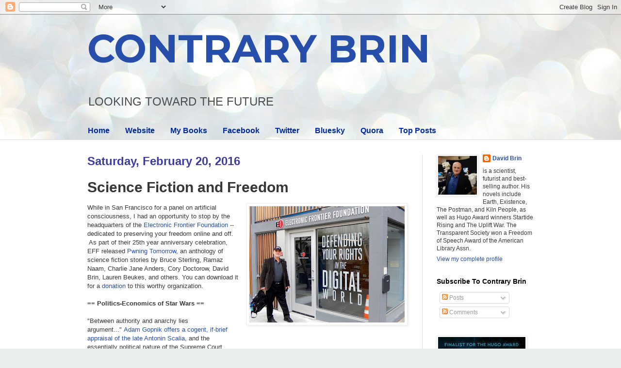

--- FILE ---
content_type: text/html; charset=UTF-8
request_url: https://davidbrin.blogspot.com/2016/02/science-fiction-and-freedom.html?showComment=1455998622057
body_size: 100884
content:
<!DOCTYPE html>
<html class='v2' dir='ltr' lang='en'>
<head>
<link href='https://www.blogger.com/static/v1/widgets/4128112664-css_bundle_v2.css' rel='stylesheet' type='text/css'/>
<meta content='width=1100' name='viewport'/>
<meta content='text/html; charset=UTF-8' http-equiv='Content-Type'/>
<meta content='blogger' name='generator'/>
<link href='https://davidbrin.blogspot.com/favicon.ico' rel='icon' type='image/x-icon'/>
<link href='https://davidbrin.blogspot.com/2016/02/science-fiction-and-freedom.html' rel='canonical'/>
<link rel="alternate" type="application/atom+xml" title="CONTRARY BRIN - Atom" href="https://davidbrin.blogspot.com/feeds/posts/default" />
<link rel="alternate" type="application/rss+xml" title="CONTRARY BRIN - RSS" href="https://davidbrin.blogspot.com/feeds/posts/default?alt=rss" />
<link rel="service.post" type="application/atom+xml" title="CONTRARY BRIN - Atom" href="https://www.blogger.com/feeds/8587336/posts/default" />

<link rel="alternate" type="application/atom+xml" title="CONTRARY BRIN - Atom" href="https://davidbrin.blogspot.com/feeds/7314922957198562657/comments/default" />
<!--Can't find substitution for tag [blog.ieCssRetrofitLinks]-->
<link href='https://blogger.googleusercontent.com/img/b/R29vZ2xl/AVvXsEgIpH1N0SraNE5XV-8npRXbjuTkbZtCIaC45mwhm9OLVsuBxgQtXzimsIorOAu0-Qfc0HVARVQ8zVzJQSHlSX8t6JurwSNLLTPamsdyebK161PkGX25kFw6AB-FSJ-deCKZb8Y/s320/DSCN3232.jpg' rel='image_src'/>
<meta content='https://davidbrin.blogspot.com/2016/02/science-fiction-and-freedom.html' property='og:url'/>
<meta content='Science Fiction and Freedom' property='og:title'/>
<meta content='A blog about science, technology, science fiction, books, and the future.' property='og:description'/>
<meta content='https://blogger.googleusercontent.com/img/b/R29vZ2xl/AVvXsEgIpH1N0SraNE5XV-8npRXbjuTkbZtCIaC45mwhm9OLVsuBxgQtXzimsIorOAu0-Qfc0HVARVQ8zVzJQSHlSX8t6JurwSNLLTPamsdyebK161PkGX25kFw6AB-FSJ-deCKZb8Y/w1200-h630-p-k-no-nu/DSCN3232.jpg' property='og:image'/>
<title>CONTRARY BRIN: Science Fiction and Freedom</title>
<style type='text/css'>@font-face{font-family:'Montserrat';font-style:normal;font-weight:700;font-display:swap;src:url(//fonts.gstatic.com/s/montserrat/v31/JTUHjIg1_i6t8kCHKm4532VJOt5-QNFgpCuM73w0aXp-p7K4KLjztg.woff2)format('woff2');unicode-range:U+0460-052F,U+1C80-1C8A,U+20B4,U+2DE0-2DFF,U+A640-A69F,U+FE2E-FE2F;}@font-face{font-family:'Montserrat';font-style:normal;font-weight:700;font-display:swap;src:url(//fonts.gstatic.com/s/montserrat/v31/JTUHjIg1_i6t8kCHKm4532VJOt5-QNFgpCuM73w9aXp-p7K4KLjztg.woff2)format('woff2');unicode-range:U+0301,U+0400-045F,U+0490-0491,U+04B0-04B1,U+2116;}@font-face{font-family:'Montserrat';font-style:normal;font-weight:700;font-display:swap;src:url(//fonts.gstatic.com/s/montserrat/v31/JTUHjIg1_i6t8kCHKm4532VJOt5-QNFgpCuM73w2aXp-p7K4KLjztg.woff2)format('woff2');unicode-range:U+0102-0103,U+0110-0111,U+0128-0129,U+0168-0169,U+01A0-01A1,U+01AF-01B0,U+0300-0301,U+0303-0304,U+0308-0309,U+0323,U+0329,U+1EA0-1EF9,U+20AB;}@font-face{font-family:'Montserrat';font-style:normal;font-weight:700;font-display:swap;src:url(//fonts.gstatic.com/s/montserrat/v31/JTUHjIg1_i6t8kCHKm4532VJOt5-QNFgpCuM73w3aXp-p7K4KLjztg.woff2)format('woff2');unicode-range:U+0100-02BA,U+02BD-02C5,U+02C7-02CC,U+02CE-02D7,U+02DD-02FF,U+0304,U+0308,U+0329,U+1D00-1DBF,U+1E00-1E9F,U+1EF2-1EFF,U+2020,U+20A0-20AB,U+20AD-20C0,U+2113,U+2C60-2C7F,U+A720-A7FF;}@font-face{font-family:'Montserrat';font-style:normal;font-weight:700;font-display:swap;src:url(//fonts.gstatic.com/s/montserrat/v31/JTUHjIg1_i6t8kCHKm4532VJOt5-QNFgpCuM73w5aXp-p7K4KLg.woff2)format('woff2');unicode-range:U+0000-00FF,U+0131,U+0152-0153,U+02BB-02BC,U+02C6,U+02DA,U+02DC,U+0304,U+0308,U+0329,U+2000-206F,U+20AC,U+2122,U+2191,U+2193,U+2212,U+2215,U+FEFF,U+FFFD;}</style>
<style id='page-skin-1' type='text/css'><!--
/*
-----------------------------------------------
Blogger Template Style
Name:     Simple
Designer: Blogger
URL:      www.blogger.com
----------------------------------------------- */
/* Content
----------------------------------------------- */
body {
font: normal normal 12px Arial, Tahoma, Helvetica, FreeSans, sans-serif;
color: #373737;
background: #e9edec url(https://themes.googleusercontent.com/image?id=1SBilrALlXIPLRAelrnhYjgFyYa09ZeL8cdktIYuaRwQ3kEvcEX-Xz1NjKkrLjtsPxmc7) repeat fixed top center /* Credit: merrymoonmary (http://www.istockphoto.com/portfolio/merrymoonmary?platform=blogger) */;
padding: 0 0 0 0;
background-attachment: scroll;
}
html body .content-outer {
min-width: 0;
max-width: 100%;
width: 100%;
}
h2 {
font-size: 22px;
}
a:link {
text-decoration:none;
color: #264eaa;
}
a:visited {
text-decoration:none;
color: #807ea3;
}
a:hover {
text-decoration:underline;
color: #6083c3;
}
.body-fauxcolumn-outer .fauxcolumn-inner {
background: transparent none repeat scroll top left;
_background-image: none;
}
.body-fauxcolumn-outer .cap-top {
position: absolute;
z-index: 1;
height: 400px;
width: 100%;
}
.body-fauxcolumn-outer .cap-top .cap-left {
width: 100%;
background: transparent none repeat-x scroll top left;
_background-image: none;
}
.content-outer {
-moz-box-shadow: 0 0 0 rgba(0, 0, 0, .15);
-webkit-box-shadow: 0 0 0 rgba(0, 0, 0, .15);
-goog-ms-box-shadow: 0 0 0 #333333;
box-shadow: 0 0 0 rgba(0, 0, 0, .15);
margin-bottom: 1px;
}
.content-inner {
padding: 0 0;
}
.main-outer, .footer-outer {
background-color: #ffffff;
}
/* Header
----------------------------------------------- */
.header-outer {
background: rgba(51,51,51,0) none repeat-x scroll 0 -400px;
_background-image: none;
}
.Header h1 {
font: normal bold 80px Montserrat;
color: #264eaa;
text-shadow: 0 0 0 rgba(0, 0, 0, .2);
}
.Header h1 a {
color: #264eaa;
}
.Header .description {
font-size: 200%;
color: #4c4c4c;
}
.header-inner .Header .titlewrapper {
padding: 22px 30px;
}
.header-inner .Header .descriptionwrapper {
padding: 0 30px;
}
/* Tabs
----------------------------------------------- */
.tabs-inner .section:first-child {
border-top: 0 solid #eeeeee;
}
.tabs-inner .section:first-child ul {
margin-top: -0;
border-top: 0 solid #eeeeee;
border-left: 0 solid #eeeeee;
border-right: 0 solid #eeeeee;
}
.tabs-inner .widget ul {
background: rgba(51,51,51,0) none repeat-x scroll 0 -800px;
_background-image: none;
border-bottom: 0 solid #eeeeee;
margin-top: 0;
margin-left: -0;
margin-right: -0;
}
.tabs-inner .widget li a {
display: inline-block;
padding: .6em 1em;
font: normal bold 16px Arial, Tahoma, Helvetica, FreeSans, sans-serif;
color: #00299b;
border-left: 0 solid #ffffff;
border-right: 0 solid #eeeeee;
}
.tabs-inner .widget li:first-child a {
border-left: none;
}
.tabs-inner .widget li.selected a, .tabs-inner .widget li a:hover {
color: #4c4c4c;
background-color: rgba(51,51,51,0);
text-decoration: none;
}
/* Columns
----------------------------------------------- */
.main-outer {
border-top: 1px solid #dedede;
}
.fauxcolumn-left-outer .fauxcolumn-inner {
border-right: 1px solid #dedede;
}
.fauxcolumn-right-outer .fauxcolumn-inner {
border-left: 1px solid #dedede;
}
/* Headings
----------------------------------------------- */
div.widget > h2,
div.widget h2.title {
margin: 0 0 1em 0;
font: normal bold 14px Arial, Tahoma, Helvetica, FreeSans, sans-serif;
color: #000000;
}
/* Widgets
----------------------------------------------- */
.widget .zippy {
color: #9b9b9b;
text-shadow: 2px 2px 1px rgba(0, 0, 0, .1);
}
.widget .popular-posts ul {
list-style: none;
}
/* Posts
----------------------------------------------- */
h2.date-header {
font: normal bold 24px Impact, sans-serif;
}
.date-header span {
background-color: rgba(51,51,51,0);
color: #3d3d9f;
padding: inherit;
letter-spacing: inherit;
margin: inherit;
}
.main-inner {
padding-top: 30px;
padding-bottom: 30px;
}
.main-inner .column-center-inner {
padding: 0 15px;
}
.main-inner .column-center-inner .section {
margin: 0 15px;
}
.post {
margin: 0 0 25px 0;
}
h3.post-title, .comments h4 {
font: normal bold 30px Arial, Tahoma, Helvetica, FreeSans, sans-serif;
margin: .75em 0 0;
}
.post-body {
font-size: 110%;
line-height: 1.4;
position: relative;
}
.post-body img, .post-body .tr-caption-container, .Profile img, .Image img,
.BlogList .item-thumbnail img {
padding: 2px;
background: #ffffff;
border: 1px solid #efefef;
-moz-box-shadow: 1px 1px 5px rgba(0, 0, 0, .1);
-webkit-box-shadow: 1px 1px 5px rgba(0, 0, 0, .1);
box-shadow: 1px 1px 5px rgba(0, 0, 0, .1);
}
.post-body img, .post-body .tr-caption-container {
padding: 5px;
}
.post-body .tr-caption-container {
color: #000002;
}
.post-body .tr-caption-container img {
padding: 0;
background: transparent;
border: none;
-moz-box-shadow: 0 0 0 rgba(0, 0, 0, .1);
-webkit-box-shadow: 0 0 0 rgba(0, 0, 0, .1);
box-shadow: 0 0 0 rgba(0, 0, 0, .1);
}
.post-header {
margin: 0 0 1.5em;
line-height: 1.6;
font-size: 90%;
}
.post-footer {
margin: 20px -2px 0;
padding: 5px 10px;
color: #6a6a6a;
background-color: #fafafa;
border-bottom: 1px solid #efefef;
line-height: 1.6;
font-size: 90%;
}
#comments .comment-author {
padding-top: 1.5em;
border-top: 1px solid #dedede;
background-position: 0 1.5em;
}
#comments .comment-author:first-child {
padding-top: 0;
border-top: none;
}
.avatar-image-container {
margin: .2em 0 0;
}
#comments .avatar-image-container img {
border: 1px solid #efefef;
}
/* Comments
----------------------------------------------- */
.comments .comments-content .icon.blog-author {
background-repeat: no-repeat;
background-image: url([data-uri]);
}
.comments .comments-content .loadmore a {
border-top: 1px solid #9b9b9b;
border-bottom: 1px solid #9b9b9b;
}
.comments .comment-thread.inline-thread {
background-color: #fafafa;
}
.comments .continue {
border-top: 2px solid #9b9b9b;
}
/* Accents
---------------------------------------------- */
.section-columns td.columns-cell {
border-left: 1px solid #dedede;
}
.blog-pager {
background: transparent none no-repeat scroll top center;
}
.blog-pager-older-link, .home-link,
.blog-pager-newer-link {
background-color: #ffffff;
padding: 5px;
}
.footer-outer {
border-top: 0 dashed #bbbbbb;
}
/* Mobile
----------------------------------------------- */
body.mobile  {
background-size: auto;
}
.mobile .body-fauxcolumn-outer {
background: transparent none repeat scroll top left;
}
.mobile .body-fauxcolumn-outer .cap-top {
background-size: 100% auto;
}
.mobile .content-outer {
-webkit-box-shadow: 0 0 3px rgba(0, 0, 0, .15);
box-shadow: 0 0 3px rgba(0, 0, 0, .15);
}
.mobile .tabs-inner .widget ul {
margin-left: 0;
margin-right: 0;
}
.mobile .post {
margin: 0;
}
.mobile .main-inner .column-center-inner .section {
margin: 0;
}
.mobile .date-header span {
padding: 0.1em 10px;
margin: 0 -10px;
}
.mobile h3.post-title {
margin: 0;
}
.mobile .blog-pager {
background: transparent none no-repeat scroll top center;
}
.mobile .footer-outer {
border-top: none;
}
.mobile .main-inner, .mobile .footer-inner {
background-color: #ffffff;
}
.mobile-index-contents {
color: #373737;
}
.mobile-link-button {
background-color: #264eaa;
}
.mobile-link-button a:link, .mobile-link-button a:visited {
color: #ffffff;
}
.mobile .tabs-inner .section:first-child {
border-top: none;
}
.mobile .tabs-inner .PageList .widget-content {
background-color: rgba(51,51,51,0);
color: #4c4c4c;
border-top: 0 solid #eeeeee;
border-bottom: 0 solid #eeeeee;
}
.mobile .tabs-inner .PageList .widget-content .pagelist-arrow {
border-left: 1px solid #eeeeee;
}

--></style>
<style id='template-skin-1' type='text/css'><!--
body {
min-width: 980px;
}
.content-outer, .content-fauxcolumn-outer, .region-inner {
min-width: 980px;
max-width: 980px;
_width: 980px;
}
.main-inner .columns {
padding-left: 0px;
padding-right: 260px;
}
.main-inner .fauxcolumn-center-outer {
left: 0px;
right: 260px;
/* IE6 does not respect left and right together */
_width: expression(this.parentNode.offsetWidth -
parseInt("0px") -
parseInt("260px") + 'px');
}
.main-inner .fauxcolumn-left-outer {
width: 0px;
}
.main-inner .fauxcolumn-right-outer {
width: 260px;
}
.main-inner .column-left-outer {
width: 0px;
right: 100%;
margin-left: -0px;
}
.main-inner .column-right-outer {
width: 260px;
margin-right: -260px;
}
#layout {
min-width: 0;
}
#layout .content-outer {
min-width: 0;
width: 800px;
}
#layout .region-inner {
min-width: 0;
width: auto;
}
body#layout div.add_widget {
padding: 8px;
}
body#layout div.add_widget a {
margin-left: 32px;
}
--></style>
<style>
    body {background-image:url(https\:\/\/themes.googleusercontent.com\/image?id=1SBilrALlXIPLRAelrnhYjgFyYa09ZeL8cdktIYuaRwQ3kEvcEX-Xz1NjKkrLjtsPxmc7);}
    
@media (max-width: 200px) { body {background-image:url(https\:\/\/themes.googleusercontent.com\/image?id=1SBilrALlXIPLRAelrnhYjgFyYa09ZeL8cdktIYuaRwQ3kEvcEX-Xz1NjKkrLjtsPxmc7&options=w200);}}
@media (max-width: 400px) and (min-width: 201px) { body {background-image:url(https\:\/\/themes.googleusercontent.com\/image?id=1SBilrALlXIPLRAelrnhYjgFyYa09ZeL8cdktIYuaRwQ3kEvcEX-Xz1NjKkrLjtsPxmc7&options=w400);}}
@media (max-width: 800px) and (min-width: 401px) { body {background-image:url(https\:\/\/themes.googleusercontent.com\/image?id=1SBilrALlXIPLRAelrnhYjgFyYa09ZeL8cdktIYuaRwQ3kEvcEX-Xz1NjKkrLjtsPxmc7&options=w800);}}
@media (max-width: 1200px) and (min-width: 801px) { body {background-image:url(https\:\/\/themes.googleusercontent.com\/image?id=1SBilrALlXIPLRAelrnhYjgFyYa09ZeL8cdktIYuaRwQ3kEvcEX-Xz1NjKkrLjtsPxmc7&options=w1200);}}
/* Last tag covers anything over one higher than the previous max-size cap. */
@media (min-width: 1201px) { body {background-image:url(https\:\/\/themes.googleusercontent.com\/image?id=1SBilrALlXIPLRAelrnhYjgFyYa09ZeL8cdktIYuaRwQ3kEvcEX-Xz1NjKkrLjtsPxmc7&options=w1600);}}
  </style>
<link href='https://www.blogger.com/dyn-css/authorization.css?targetBlogID=8587336&amp;zx=08c1838d-261b-4774-9379-994b51f7133c' media='none' onload='if(media!=&#39;all&#39;)media=&#39;all&#39;' rel='stylesheet'/><noscript><link href='https://www.blogger.com/dyn-css/authorization.css?targetBlogID=8587336&amp;zx=08c1838d-261b-4774-9379-994b51f7133c' rel='stylesheet'/></noscript>
<meta name='google-adsense-platform-account' content='ca-host-pub-1556223355139109'/>
<meta name='google-adsense-platform-domain' content='blogspot.com'/>

<!-- data-ad-client=ca-pub-0066218070309528 -->

</head>
<body class='loading variant-wide'>
<div class='navbar section' id='navbar' name='Navbar'><div class='widget Navbar' data-version='1' id='Navbar1'><script type="text/javascript">
    function setAttributeOnload(object, attribute, val) {
      if(window.addEventListener) {
        window.addEventListener('load',
          function(){ object[attribute] = val; }, false);
      } else {
        window.attachEvent('onload', function(){ object[attribute] = val; });
      }
    }
  </script>
<div id="navbar-iframe-container"></div>
<script type="text/javascript" src="https://apis.google.com/js/platform.js"></script>
<script type="text/javascript">
      gapi.load("gapi.iframes:gapi.iframes.style.bubble", function() {
        if (gapi.iframes && gapi.iframes.getContext) {
          gapi.iframes.getContext().openChild({
              url: 'https://www.blogger.com/navbar/8587336?po\x3d7314922957198562657\x26origin\x3dhttps://davidbrin.blogspot.com',
              where: document.getElementById("navbar-iframe-container"),
              id: "navbar-iframe"
          });
        }
      });
    </script><script type="text/javascript">
(function() {
var script = document.createElement('script');
script.type = 'text/javascript';
script.src = '//pagead2.googlesyndication.com/pagead/js/google_top_exp.js';
var head = document.getElementsByTagName('head')[0];
if (head) {
head.appendChild(script);
}})();
</script>
</div></div>
<div class='body-fauxcolumns'>
<div class='fauxcolumn-outer body-fauxcolumn-outer'>
<div class='cap-top'>
<div class='cap-left'></div>
<div class='cap-right'></div>
</div>
<div class='fauxborder-left'>
<div class='fauxborder-right'></div>
<div class='fauxcolumn-inner'>
</div>
</div>
<div class='cap-bottom'>
<div class='cap-left'></div>
<div class='cap-right'></div>
</div>
</div>
</div>
<div class='content'>
<div class='content-fauxcolumns'>
<div class='fauxcolumn-outer content-fauxcolumn-outer'>
<div class='cap-top'>
<div class='cap-left'></div>
<div class='cap-right'></div>
</div>
<div class='fauxborder-left'>
<div class='fauxborder-right'></div>
<div class='fauxcolumn-inner'>
</div>
</div>
<div class='cap-bottom'>
<div class='cap-left'></div>
<div class='cap-right'></div>
</div>
</div>
</div>
<div class='content-outer'>
<div class='content-cap-top cap-top'>
<div class='cap-left'></div>
<div class='cap-right'></div>
</div>
<div class='fauxborder-left content-fauxborder-left'>
<div class='fauxborder-right content-fauxborder-right'></div>
<div class='content-inner'>
<header>
<div class='header-outer'>
<div class='header-cap-top cap-top'>
<div class='cap-left'></div>
<div class='cap-right'></div>
</div>
<div class='fauxborder-left header-fauxborder-left'>
<div class='fauxborder-right header-fauxborder-right'></div>
<div class='region-inner header-inner'>
<div class='header section' id='header' name='Header'><div class='widget Header' data-version='1' id='Header1'>
<div id='header-inner'>
<div class='titlewrapper'>
<h1 class='title'>
<a href='https://davidbrin.blogspot.com/'>
CONTRARY BRIN
</a>
</h1>
</div>
<div class='descriptionwrapper'>
<p class='description'><span>LOOKING  TOWARD  
THE  FUTURE</span></p>
</div>
</div>
</div></div>
</div>
</div>
<div class='header-cap-bottom cap-bottom'>
<div class='cap-left'></div>
<div class='cap-right'></div>
</div>
</div>
</header>
<div class='tabs-outer'>
<div class='tabs-cap-top cap-top'>
<div class='cap-left'></div>
<div class='cap-right'></div>
</div>
<div class='fauxborder-left tabs-fauxborder-left'>
<div class='fauxborder-right tabs-fauxborder-right'></div>
<div class='region-inner tabs-inner'>
<div class='tabs section' id='crosscol' name='Cross-Column'><div class='widget PageList' data-version='1' id='PageList1'>
<h2>Pages</h2>
<div class='widget-content'>
<ul>
<li>
<a href='https://davidbrin.blogspot.com/'>Home</a>
</li>
<li>
<a href='http://www.davidbrin.com/'>Website</a>
</li>
<li>
<a href='http://www.davidbrin.com/books.html'>My Books</a>
</li>
<li>
<a href='https://www.facebook.com/AUTHORDAVIDBRIN/'>Facebook</a>
</li>
<li>
<a href='https://twitter.com/DavidBrin'>Twitter</a>
</li>
<li>
<a href='https://bsky.app/profile/davidbrin.bsky.social'>Bluesky</a>
</li>
<li>
<a href='https://www.quora.com/profile/David-Brin'>Quora</a>
</li>
<li>
<a href='http://pinterest.com/davidbrin/contrary-brin-highlights/'>Top Posts</a>
</li>
</ul>
<div class='clear'></div>
</div>
</div></div>
<div class='tabs no-items section' id='crosscol-overflow' name='Cross-Column 2'></div>
</div>
</div>
<div class='tabs-cap-bottom cap-bottom'>
<div class='cap-left'></div>
<div class='cap-right'></div>
</div>
</div>
<div class='main-outer'>
<div class='main-cap-top cap-top'>
<div class='cap-left'></div>
<div class='cap-right'></div>
</div>
<div class='fauxborder-left main-fauxborder-left'>
<div class='fauxborder-right main-fauxborder-right'></div>
<div class='region-inner main-inner'>
<div class='columns fauxcolumns'>
<div class='fauxcolumn-outer fauxcolumn-center-outer'>
<div class='cap-top'>
<div class='cap-left'></div>
<div class='cap-right'></div>
</div>
<div class='fauxborder-left'>
<div class='fauxborder-right'></div>
<div class='fauxcolumn-inner'>
</div>
</div>
<div class='cap-bottom'>
<div class='cap-left'></div>
<div class='cap-right'></div>
</div>
</div>
<div class='fauxcolumn-outer fauxcolumn-left-outer'>
<div class='cap-top'>
<div class='cap-left'></div>
<div class='cap-right'></div>
</div>
<div class='fauxborder-left'>
<div class='fauxborder-right'></div>
<div class='fauxcolumn-inner'>
</div>
</div>
<div class='cap-bottom'>
<div class='cap-left'></div>
<div class='cap-right'></div>
</div>
</div>
<div class='fauxcolumn-outer fauxcolumn-right-outer'>
<div class='cap-top'>
<div class='cap-left'></div>
<div class='cap-right'></div>
</div>
<div class='fauxborder-left'>
<div class='fauxborder-right'></div>
<div class='fauxcolumn-inner'>
</div>
</div>
<div class='cap-bottom'>
<div class='cap-left'></div>
<div class='cap-right'></div>
</div>
</div>
<!-- corrects IE6 width calculation -->
<div class='columns-inner'>
<div class='column-center-outer'>
<div class='column-center-inner'>
<div class='main section' id='main' name='Main'><div class='widget Blog' data-version='1' id='Blog1'>
<div class='blog-posts hfeed'>

          <div class="date-outer">
        
<h2 class='date-header'><span>Saturday, February 20, 2016</span></h2>

          <div class="date-posts">
        
<div class='post-outer'>
<div class='post hentry uncustomized-post-template' itemprop='blogPost' itemscope='itemscope' itemtype='http://schema.org/BlogPosting'>
<meta content='https://blogger.googleusercontent.com/img/b/R29vZ2xl/AVvXsEgIpH1N0SraNE5XV-8npRXbjuTkbZtCIaC45mwhm9OLVsuBxgQtXzimsIorOAu0-Qfc0HVARVQ8zVzJQSHlSX8t6JurwSNLLTPamsdyebK161PkGX25kFw6AB-FSJ-deCKZb8Y/s320/DSCN3232.jpg' itemprop='image_url'/>
<meta content='8587336' itemprop='blogId'/>
<meta content='7314922957198562657' itemprop='postId'/>
<a name='7314922957198562657'></a>
<h3 class='post-title entry-title' itemprop='name'>
Science Fiction and Freedom
</h3>
<div class='post-header'>
<div class='post-header-line-1'></div>
</div>
<div class='post-body entry-content' id='post-body-7314922957198562657' itemprop='description articleBody'>
<div class="MsoNormal" style="mso-layout-grid-align: none; mso-pagination: none; text-autospace: none;">
<div class="separator" style="clear: both; text-align: center;">
<a href="https://blogger.googleusercontent.com/img/b/R29vZ2xl/AVvXsEgIpH1N0SraNE5XV-8npRXbjuTkbZtCIaC45mwhm9OLVsuBxgQtXzimsIorOAu0-Qfc0HVARVQ8zVzJQSHlSX8t6JurwSNLLTPamsdyebK161PkGX25kFw6AB-FSJ-deCKZb8Y/s1600/DSCN3232.jpg" imageanchor="1" style="clear: right; float: right; margin-bottom: 1em; margin-left: 1em;"><span style="color: black; font-family: &quot;arial&quot; , &quot;helvetica&quot; , sans-serif;"><img border="0" height="240" src="https://blogger.googleusercontent.com/img/b/R29vZ2xl/AVvXsEgIpH1N0SraNE5XV-8npRXbjuTkbZtCIaC45mwhm9OLVsuBxgQtXzimsIorOAu0-Qfc0HVARVQ8zVzJQSHlSX8t6JurwSNLLTPamsdyebK161PkGX25kFw6AB-FSJ-deCKZb8Y/s320/DSCN3232.jpg" width="320" /></span></a></div>
<span style="font-family: &quot;arial&quot; , &quot;helvetica&quot; , sans-serif;">While in San Francisco for a panel on artificial consciousness, I had an opportunity to stop by the headquarters of the <a href="https://www.eff.org/">Electronic Frontier Foundation</a> -- dedicated to preserving your freedom online and off. &nbsp;As part of their 25th year anniversary celebration, EFF released <a href="https://supporters.eff.org/donate/pwning-tomorrow">Pwning Tomorrow,</a> an anthology of science fiction stories by Bruce Sterling, Ramaz Naam, Charlie Jane Anders, Cory Doctorow, David Brin, Lauren Beukes, and others. You can download it for a <a href="https://supporters.eff.org/donate/pwning-tomorrow">donation</a> to this worthy organization.</span><br />
<span style="font-family: &quot;arial&quot; , &quot;helvetica&quot; , sans-serif;"><span style="font-family: &quot;arial&quot; , &quot;helvetica&quot; , sans-serif;"><br /></span>
<span style="font-family: &quot;arial&quot; , &quot;helvetica&quot; , sans-serif;"><b>== Politics-Economics of Star Wars ==</b></span></span><br />
<span style="font-family: &quot;arial&quot; , &quot;helvetica&quot; , sans-serif;"><span style="font-family: &quot;arial&quot; , &quot;helvetica&quot; , sans-serif;"><b><br /></b></span>
<span style="font-family: &quot;arial&quot; , &quot;helvetica&quot; , sans-serif;"><span style="font-family: &quot;arial&quot;;">"</span><span style="font-family: &quot;arial&quot; , &quot;helvetica&quot; , sans-serif;"><span style="font-family: &quot;arial&quot;;">Between authority and anarchy lies argument..."&nbsp;</span><a href="http://www.newyorker.com/news/daily-comment/lessons-for-the-supreme-court-from-the-jedi-council" style="font-family: Arial;">Adam Gopnik offers a cogent, if-brief appraisal of the late Antonin Scalia,</a><span style="font-family: &quot;arial&quot;;">&nbsp;and the essentially political nature of the Supreme Court ...</span></span></span></span><br />
<span style="font-family: &quot;arial&quot; , &quot;helvetica&quot; , sans-serif;"><span style="font-family: &quot;arial&quot; , &quot;helvetica&quot; , sans-serif;"><span style="font-family: &quot;arial&quot; , &quot;helvetica&quot; , sans-serif;"><span style="font-family: &quot;arial&quot;;"><br /></span></span></span>
<span style="font-family: &quot;arial&quot; , &quot;helvetica&quot; , sans-serif;"><span style="font-family: &quot;arial&quot; , &quot;helvetica&quot; , sans-serif;"><span style="font-family: &quot;arial&quot;;">... framed with biting <i>reference to the Star Wars Jedi Council!</i> A riff that&#8217;s very much in tune with my own critique in&nbsp;<a href="http://www.davidbrin.com/starwarsontrial.html">Star Wars on Trial</a>.&nbsp; Well worth your time.</span></span></span></span></div>
<div class="MsoNormal">
<span style="font-family: &quot;arial&quot; , &quot;helvetica&quot; , sans-serif;"><br /></span></div>
<div class="separator" style="clear: both; text-align: center;">
<a href="https://blogger.googleusercontent.com/img/b/R29vZ2xl/AVvXsEhn7E3c450e4YWKlNMeNrcniZQ_zMYt5KvShR9oWAGac-_copuHxfcQaOv7Mj6Qm5BRCLgX3-aQ3yPocWyP4CAbW4UO6wV1dvRCQMXnLY6Uw85vLpLXVYylsPrANVRO4b5Q1Z8/s1600/STAR-WARS-ECONOMICS-POLITICS.JPG" imageanchor="1" style="clear: right; float: right; margin-bottom: 1em; margin-left: 1em;"><span style="color: black; font-family: &quot;arial&quot; , &quot;helvetica&quot; , sans-serif;"></span></a></div>
<div class="MsoNormal">
<span style="font-family: &quot;arial&quot; , &quot;helvetica&quot; , sans-serif;"><span style="font-family: &quot;arial&quot;;">Following up on&nbsp;<a href="http://davidbrin.blogspot.com/2015/12/jj-abrams-awakens-force.html">my blog-essay-review of the latest Star Wars film</a>&#8230;&nbsp;</span><span style="font-family: &quot;arial&quot;;">Nautilus Magazine&nbsp;</span><a href="http://nautil.us/blog/yoda-is-dead-but-star-wars-dubious-lessons-live-on" style="font-family: Arial;">interviewed me about Star Wars</a><span style="font-family: &quot;arial&quot;;">. I&#8217;ve already said that I found the latest version, from J.J. Abrams and Disney to be pleasantly diverting, with very strong characterization, okay dialogue&#8230; if unimaginative plotting. It&#8217;s greatest virtue is showing almost no sign of the relentlessly awful, anti-enlightenment preaching George Lucas crammed increasingly into his epic saga, over the years.</span><span style="font-family: &quot;arial&quot;;">&nbsp;</span><span style="font-family: &quot;arial&quot;;">Here is&nbsp;<a href="http://davidbrin.blogspot.com/2015/12/jj-abrams-awakens-force.html">my full review of The Force Awakens</a>&#8230; and</span><span style="font-family: &quot;arial&quot;;">&nbsp;</span><a href="http://nautil.us/blog/yoda-is-dead-but-star-wars-dubious-lessons-live-on" style="font-family: Arial;">here is the Nautilus interview</a><span style="font-family: &quot;arial&quot;;">, pinning me with followup questions!</span></span><br />
<span style="font-family: &quot;arial&quot; , &quot;helvetica&quot; , sans-serif;"><span style="font-family: &quot;arial&quot; , &quot;helvetica&quot; , sans-serif;"><br /></span></span></div>
<div>
<a href="https://blogger.googleusercontent.com/img/b/R29vZ2xl/AVvXsEhn7E3c450e4YWKlNMeNrcniZQ_zMYt5KvShR9oWAGac-_copuHxfcQaOv7Mj6Qm5BRCLgX3-aQ3yPocWyP4CAbW4UO6wV1dvRCQMXnLY6Uw85vLpLXVYylsPrANVRO4b5Q1Z8/s1600/STAR-WARS-ECONOMICS-POLITICS.JPG" imageanchor="1" style="clear: right; float: right; margin-bottom: 1em; margin-left: 1em;"><span style="color: black; font-family: &quot;arial&quot; , &quot;helvetica&quot; , sans-serif;"><img border="0" height="225" src="https://blogger.googleusercontent.com/img/b/R29vZ2xl/AVvXsEhn7E3c450e4YWKlNMeNrcniZQ_zMYt5KvShR9oWAGac-_copuHxfcQaOv7Mj6Qm5BRCLgX3-aQ3yPocWyP4CAbW4UO6wV1dvRCQMXnLY6Uw85vLpLXVYylsPrANVRO4b5Q1Z8/s320/STAR-WARS-ECONOMICS-POLITICS.JPG" width="320" /></span></a></div>
<div class="MsoNormal">
<span style="font-family: &quot;arial&quot; , &quot;helvetica&quot; , sans-serif;"><span style="font-family: &quot;arial&quot;;">See this</span><span style="font-family: &quot;arial&quot;;">&nbsp;thorough appraisal of&nbsp;</span><a href="http://arxiv.org/abs/1511.09054" style="font-family: Arial;">the galactic economics of Star Wars</a><span style="font-family: &quot;arial&quot;;">.&nbsp; The sort of thing that might help to transform a sillier-than-Tolkien fantasy series into actual science fiction. &nbsp;From "</span><a href="http://arxiv.org/abs/1511.09054" style="font-family: Arial;">It's a Trap: Emperor Palpatine's Poison Pill</a><span style="font-family: &quot;arial&quot;;">" by Zachary Feinstein:</span></span></div>
<div class="MsoNormal">
<span style="font-family: &quot;arial&quot; , &quot;helvetica&quot; , sans-serif; mso-fareast-font-family: &quot;Times New Roman&quot;;"><br /><i>"In this paper we study the financial repercussions of the destruction of two fully armed and operational moon-sized battle stations ("Death Stars") in a 4-year period and the dissolution of the galactic government in Star Wars. The emphasis of this work is to calibrate and simulate a model of the banking and financial systems within the galaxy. Along these lines, we measure the level of systemic risk that may have been generated by the death of Emperor Palpatine and the destruction of the second Death Star. We conclude by finding the economic resources the Rebel Alliance would need to have in reserve in order to prevent a financial crisis from gripping the galaxy through an optimally allocated banking bailout."</i></span></div>
<div class="MsoNormal">
<span style="font-family: &quot;arial&quot; , &quot;helvetica&quot; , sans-serif;"><br /></span></div>
<div class="MsoNormal">
<span style="font-family: &quot;arial&quot; , &quot;helvetica&quot; , sans-serif;"><a href="https://www.blogger.com/blogger.g?blogID=8587336" name="OLE_LINK4"></a><span style="mso-bookmark: OLE_LINK4;"><span style="font-family: &quot;arial&quot; , &quot;helvetica&quot; , sans-serif;">Almost perfectly in synchrony and fascinating parallel,&nbsp;<a href="http://qz.com/590693/dictatorship-beats-democracy-what-chinas-moviegoers-are-learning-from-star-wars/">this article&nbsp;looks at the reaction in China to release of Star Wars: The Force Awakens</a>, which has led, as well, to the first real surge of (legal and illegal) viewings of the other six episodes.<span style="mso-spacerun: yes;">&nbsp;&nbsp;</span>I was struck especially by this bit near the end:</span></span><span style="font-family: &quot;arial&quot; , &quot;helvetica&quot; , sans-serif;"><span style="mso-bookmark: OLE_LINK4;"><span style="font-family: &quot;arial&quot;; mso-fareast-font-family: &quot;Times New Roman&quot;;">&nbsp;</span></span></span></span></div>
<div class="MsoNormal">
<span style="font-family: &quot;arial&quot; , &quot;helvetica&quot; , sans-serif;"><br /></span></div>
<div class="MsoNormal">
<span style="font-family: &quot;arial&quot; , &quot;helvetica&quot; , sans-serif;"><span style="mso-bookmark: OLE_LINK3;"><span style="mso-bookmark: OLE_LINK4;"><i style="mso-bidi-font-style: normal;"><span style="font-family: &quot;arial&quot;; mso-fareast-font-family: &quot;Times New Roman&quot;;">&#8220;Some are learning that the saga is as much about politics and individuals fighting against a repressive government as light sabers and spacecraft&#8212;but the <u>lesson they&#8217;re taking</u> away isn&#8217;t&nbsp;</span></i></span></span><span style="mso-bookmark: OLE_LINK3;"><span style="mso-bookmark: OLE_LINK4;"></span></span><a href="http://farfarawayradio.com/2014/05/21/need-politics-star-wars-dom-nardi/"><span style="mso-bookmark: OLE_LINK3;"><span style="mso-bookmark: OLE_LINK4;"><i style="mso-bidi-font-style: normal;"><span style="font-family: &quot;arial&quot;; mso-fareast-font-family: &quot;Times New Roman&quot;;">what George Lucas may have intended</span></i></span></span></a><span style="mso-bookmark: OLE_LINK3;"><span style="mso-bookmark: OLE_LINK4;"><i style="mso-bidi-font-style: normal;"><span style="font-family: &quot;arial&quot;; mso-fareast-font-family: &quot;Times New Roman&quot;;">. &#8220;A democratic parliament seems to be chaotic while a dictator-run empire seems to be stable. That&#8217;s worth our thinking,&#8221; one blogger wrote on Douban.&#8221;<span style="mso-spacerun: yes;">&nbsp;&nbsp;</span><o:p></o:p></span></i></span></span></span></div>
<div class="MsoNormal">
<span style="font-family: &quot;arial&quot; , &quot;helvetica&quot; , sans-serif;"><br /></span></div>
<div class="MsoNormal">
<span style="mso-bookmark: OLE_LINK3;"><span style="mso-bookmark: OLE_LINK4;"><span style="font-family: &quot;arial&quot; , &quot;helvetica&quot; , sans-serif; mso-fareast-font-family: &quot;Times New Roman&quot;;">A good insight.<span style="mso-spacerun: yes;">&nbsp;&nbsp;</span>Except, of course, that (as I've shown in&nbsp;<a href="http://www.davidbrin.com/starwarsontrial.html">Star Wars on Trial</a>) contempt toward democracy is&nbsp;<i style="mso-bidi-font-style: normal;">exactly</i>&nbsp;the lesson George Lucas intended.<span style="mso-spacerun: yes;">&nbsp;</span><a href="http://www.freerepublic.com/focus/news/670092/posts">He said so openly</a> and publicly.<span style="mso-spacerun: yes;">&nbsp;</span>How ironic that that message is ignored in the West, but Chinese viewers notice it, clear as day.&nbsp;<span style="mso-spacerun: yes;">&nbsp;</span>Go figure.</span></span></span></div>
<div class="MsoNormal">
<span style="font-family: &quot;arial&quot; , &quot;helvetica&quot; , sans-serif;"><br /></span></div>
<div class="MsoNormal">
<div class="separator" style="clear: both; text-align: center;">
<a href="http://farfarawayradio.com/2014/05/21/need-politics-star-wars-dom-nardi/" style="clear: right; float: right; margin-bottom: 1em; margin-left: 1em;"><img border="0" height="211" src="https://blogger.googleusercontent.com/img/b/R29vZ2xl/AVvXsEjkejgHGOBBsdxxD0_xEuMrWQ7FWeXzB-84_XvKWk3Vag4vgjhywFtN4rek8-VDqKa3RJGBasrnq0da6rGSKGq2aQ_YmupymiEEag7ozDjW4_bZKDRMb1Ab20W_r5u1MNoVz9s/s320/politics-star-wars.jpg" width="320" /></a></div>
<span style="font-family: &quot;arial&quot; , &quot;helvetica&quot; , sans-serif;"><span style="font-family: &quot;arial&quot;;">Here&#8217;s&nbsp;</span><a href="http://farfarawayradio.com/2014/05/21/need-politics-star-wars-dom-nardi/" style="font-family: Arial;">an interesting article about why politics matters even</a><span style="font-family: &quot;arial&quot;;">&#8230; perhaps especially&#8230; in the Star Wars Universe.<i> &#8220;</i></span><span style="font-family: &quot;arial&quot;;"><i>Lucas took inspiration both from ancient history and current events, sometimes even using the films as social commentary. If anything, in order to capture the public imagination, the Sequel Trilogy needs more, not less, politics.&#8221;</i></span></span></div>
<div class="MsoNormal" style="mso-layout-grid-align: none; mso-pagination: none; text-autospace: none;">
<span style="font-family: &quot;arial&quot; , &quot;helvetica&quot; , sans-serif;"><br /></span></div>
<div class="MsoNormal" style="mso-layout-grid-align: none; mso-pagination: none; text-autospace: none;">
<span style="font-family: &quot;arial&quot; , &quot;helvetica&quot; , sans-serif;"><span style="font-family: &quot;arial&quot; , &quot;helvetica&quot; , sans-serif;">Alas,&nbsp;<a href="http://farfarawayradio.com/2014/05/21/need-politics-star-wars-dom-nardi/">the author, Dom Nardi</a>, starts with a wrong premise&#8230; <i>&#8220;</i></span><span style="font-family: &quot;arial&quot;;"><i><span style="font-family: &quot;arial&quot; , &quot;helvetica&quot; , sans-serif;">The Civil War was essentially a debate between North and South about the authority of the federal government.&#8221;</span></i><span style="font-family: &quot;arial&quot; , &quot;helvetica&quot; , sans-serif;">&nbsp;&nbsp;</span></span></span><br />
<span style="font-family: &quot;arial&quot; , &quot;helvetica&quot; , sans-serif;"><span style="font-family: &quot;arial&quot;;"><br /></span></span>
<span style="font-family: &quot;arial&quot; , &quot;helvetica&quot; , sans-serif;"><span style="font-family: &quot;arial&quot; , &quot;helvetica&quot; , sans-serif;">Sorry, but that&#8217;s just wrong. Starting in 1852, the southern states, having dominated the US federal government for at least 30 years, used its power - through US Marshals and Supreme Court decisions, to unleash platoons of irregular southern cavalry on rampages across all northern states, grabbing neighbors almost at random and hauling them away to misery.&nbsp;</span></span><br />
<span style="font-family: &quot;arial&quot; , &quot;helvetica&quot; , sans-serif;"><span style="font-family: &quot;arial&quot; , &quot;helvetica&quot; , sans-serif;"><br /></span></span>
<span style="font-family: &quot;arial&quot; , &quot;helvetica&quot; , sans-serif;"><span style="font-family: &quot;arial&quot; , &quot;helvetica&quot; , sans-serif;">When local militias tried to resist the slave-hunter parties, southern presidents called in federal troops to enforce the Fugitive Slave Act. The South was all in favor of a strong federal government and wanted to use it to repress northern abolitionist newspapers, a goal laid down explicitly in the secession declarations. (Actually read them!) They only became anti-federal the instant it appeared the presidency would no longer be their private sinecure.</span></span><br />
<span style="font-family: &quot;arial&quot; , &quot;helvetica&quot; , sans-serif;"><span style="font-family: &quot;arial&quot;;"><br /></span></span>
<span style="font-family: &quot;arial&quot; , &quot;helvetica&quot; , sans-serif;"><span style="font-family: &quot;arial&quot; , &quot;helvetica&quot; , sans-serif;">Exactly, by the way, their reaction when President Obama was elected.</span></span></div>
<div class="MsoNormal" style="mso-layout-grid-align: none; mso-pagination: none; text-autospace: none;">
<span style="font-family: &quot;arial&quot; , &quot;helvetica&quot; , sans-serif;"><br /></span></div>
<div class="MsoNormal" style="mso-layout-grid-align: none; mso-pagination: none; text-autospace: none;">
<span style="mso-bookmark: OLE_LINK3;"><span style="mso-bookmark: OLE_LINK4;"><span style="font-family: &quot;arial&quot; , &quot;helvetica&quot; , sans-serif;">But that is an aside about a pet peeve.<span style="mso-spacerun: yes;">&nbsp;&nbsp;</span>My real complaint here is that Dom Nardi doesn&#8217;t note the fundamental political fact of the Star Wars series, which is contempt for democracy &#8212; even the remote possibility that something like the Republic can function.<span style="mso-spacerun: yes;">&nbsp;&nbsp;</span>The secretive and extra-judicial Jedi order may - at the command of Yoda alone - withhold crucial information (a withholding that in fact leads to disaster.) Only the Empire is shown as efficient and capable of getting things done.<o:p></o:p></span></span></span><br />
<span style="font-family: &quot;arial&quot; , &quot;helvetica&quot; , sans-serif;"><span style="mso-bookmark: OLE_LINK3;"><span style="mso-bookmark: OLE_LINK4;"><span style="font-family: &quot;arial&quot; , &quot;helvetica&quot; , sans-serif;"><br /></span></span></span>
<span style="mso-bookmark: OLE_LINK3;"><span style="mso-bookmark: OLE_LINK4;"><span style="font-family: &quot;arial&quot; , &quot;helvetica&quot; , sans-serif;"><b>== More Science Fiction ==</b></span></span></span></span><br />
<span style="font-family: &quot;arial&quot; , &quot;helvetica&quot; , sans-serif;"><span style="color: #181818; font-family: &quot;arial&quot;;"><span style="font-size: 13pt;"><br /></span></span>
</span><a href="http://www.amazon.com/Tears-Abraham-Sean-T-Smith/dp/1618688197/?_encoding=UTF8&amp;tag=contbrin-20" style="clear: right; float: right; margin-bottom: 1em; margin-left: 1em;"><span style="color: black; font-family: &quot;arial&quot; , &quot;helvetica&quot; , sans-serif;"><img border="0" height="320" src="https://blogger.googleusercontent.com/img/b/R29vZ2xl/AVvXsEgyuD-xJ37LnTOp1lMd2XNF8z95wQbsINnxFoxtKXXncpGJlqI9vjXcN-0RkU7t_kH2d1JOeLUyvt-sehR9CZ0acX1B9bpbNnXvbTZ5WPR1AJMfzFxw1JLr_Fkd_y5SOUbvz3w/s320/Tears-Abraham-Smith.jpg" width="212" /></span></a><span style="font-family: &quot;arial&quot; , &quot;helvetica&quot; , sans-serif;"><span style="font-family: &quot;arial&quot; , &quot;helvetica&quot; , sans-serif;"><span style="color: #181818; font-family: &quot;arial&quot;;"><span style="font-size: 13pt;">Speaking of the recurring American fever.... What would happen if the U.S. split apart into warring states -- set off by a far-reaching conspiracy? &nbsp;I've read (in manuscript) a new novel by Sean T. Smith
about a near future <i>hot</i> American civil war. Washington and San Francisco get
nuked pretty early. </span></span><span style="font-family: &quot;arial&quot; , &quot;helvetica&quot; , sans-serif;"><a href="http://www.amazon.com/Tears-Abraham-Sean-T-Smith/dp/1618688197/?_encoding=UTF8&amp;tag=contbrin-20">TEARS OF ABRAHAM</a></span></span><span style="color: #181818; font-family: &quot;arial&quot;;"><span style="font-family: &quot;arial&quot; , &quot;helvetica&quot; , sans-serif;"><span style="font-size: 13pt;"> is a page-turner filled with vivid,
believable action and characters you care about, along with sober, thoughtful
insights into what it may mean - when the chips are down - to be an American.&nbsp;</span><span style="font-size: 17px;">The</span></span><span style="font-size: 13pt;"><span style="font-family: &quot;arial&quot; , &quot;helvetica&quot; , sans-serif;">&nbsp;book will be released (<a href="http://www.amazon.com/Tears-Abraham-Sean-T-Smith/dp/1618688197/?_encoding=UTF8&amp;tag=contbrin-20">pre-order</a> now) March 22.</span><span style="font-family: &quot;arial&quot; , &quot;helvetica&quot; , sans-serif;">&nbsp;</span></span></span></span><br />
<span style="font-family: &quot;arial&quot; , &quot;helvetica&quot; , sans-serif;"><span style="color: #181818; font-family: &quot;arial&quot;;"><span style="font-size: 13pt;"><span style="font-family: &quot;arial&quot; , &quot;helvetica&quot; , sans-serif;"><br /></span></span></span></span>
<span style="font-family: &quot;arial&quot; , &quot;helvetica&quot; , sans-serif;"><span style="color: #181818; font-family: &quot;arial&quot;;"><span style="font-size: 13pt;"><span style="font-family: &quot;arial&quot; , &quot;helvetica&quot; , sans-serif;">The same day, my new short story collection, <a href="http://www.davidbrin.com/insistenceofvision.html">Insistence of Vision</a>, will be released.. with some of my best recent stories.</span></span></span></span><br />
<div class="MsoNormal" style="mso-layout-grid-align: none; mso-pagination: none; text-autospace: none;">
<span style="color: #181818; font-family: &quot;arial&quot;;"><span style="font-family: &quot;arial&quot; , &quot;helvetica&quot; , sans-serif; font-size: 13pt;"><br /></span></span></div>
<div class="MsoNormal" style="mso-layout-grid-align: none; mso-pagination: none; text-autospace: none;">
<span style="color: #181818; font-family: &quot;arial&quot;;"><span style="font-family: &quot;arial&quot; , &quot;helvetica&quot; , sans-serif; font-size: 13pt;">Oh, SFWA has established a <a href="http://speakers.sfwa.org/">new Speaker's Bureau</a> -- with links to authors willing to make public appearances, and speak about the literature of the future. I've striven for 15 years to see this happen. &nbsp;It is still primitive. &nbsp;But yay to Cat Rambo and the other SFWA volunteer organizers!</span></span></div>
<div class="MsoNormal" style="mso-layout-grid-align: none; mso-pagination: none; text-autospace: none;">
<span style="color: #181818; font-family: &quot;arial&quot;;"><span style="font-family: &quot;arial&quot; , &quot;helvetica&quot; , sans-serif; font-size: 13pt;"><br /></span></span></div>
<div class="MsoNormal" style="mso-layout-grid-align: none; mso-pagination: none; text-autospace: none;">
<br /></div>
</div>
<div style='clear: both;'></div>
</div>
<div class='post-footer'>
<div class='post-footer-line post-footer-line-1'>
<span class='post-author vcard'>
Posted by
<span class='fn' itemprop='author' itemscope='itemscope' itemtype='http://schema.org/Person'>
<meta content='https://www.blogger.com/profile/14465315130418506525' itemprop='url'/>
<a class='g-profile' href='https://www.blogger.com/profile/14465315130418506525' rel='author' title='author profile'>
<span itemprop='name'>David Brin</span>
</a>
</span>
</span>
<span class='post-timestamp'>
at
<meta content='https://davidbrin.blogspot.com/2016/02/science-fiction-and-freedom.html' itemprop='url'/>
<a class='timestamp-link' href='https://davidbrin.blogspot.com/2016/02/science-fiction-and-freedom.html' rel='bookmark' title='permanent link'><abbr class='published' itemprop='datePublished' title='2016-02-20T10:23:00-08:00'>10:23 AM</abbr></a>
</span>
<span class='post-comment-link'>
</span>
<span class='post-icons'>
<span class='item-action'>
<a href='https://www.blogger.com/email-post/8587336/7314922957198562657' title='Email Post'>
<img alt='' class='icon-action' height='13' src='https://resources.blogblog.com/img/icon18_email.gif' width='18'/>
</a>
</span>
<span class='item-control blog-admin pid-397396297'>
<a href='https://www.blogger.com/post-edit.g?blogID=8587336&postID=7314922957198562657&from=pencil' title='Edit Post'>
<img alt='' class='icon-action' height='18' src='https://resources.blogblog.com/img/icon18_edit_allbkg.gif' width='18'/>
</a>
</span>
</span>
<div class='post-share-buttons goog-inline-block'>
<a class='goog-inline-block share-button sb-email' href='https://www.blogger.com/share-post.g?blogID=8587336&postID=7314922957198562657&target=email' target='_blank' title='Email This'><span class='share-button-link-text'>Email This</span></a><a class='goog-inline-block share-button sb-blog' href='https://www.blogger.com/share-post.g?blogID=8587336&postID=7314922957198562657&target=blog' onclick='window.open(this.href, "_blank", "height=270,width=475"); return false;' target='_blank' title='BlogThis!'><span class='share-button-link-text'>BlogThis!</span></a><a class='goog-inline-block share-button sb-twitter' href='https://www.blogger.com/share-post.g?blogID=8587336&postID=7314922957198562657&target=twitter' target='_blank' title='Share to X'><span class='share-button-link-text'>Share to X</span></a><a class='goog-inline-block share-button sb-facebook' href='https://www.blogger.com/share-post.g?blogID=8587336&postID=7314922957198562657&target=facebook' onclick='window.open(this.href, "_blank", "height=430,width=640"); return false;' target='_blank' title='Share to Facebook'><span class='share-button-link-text'>Share to Facebook</span></a><a class='goog-inline-block share-button sb-pinterest' href='https://www.blogger.com/share-post.g?blogID=8587336&postID=7314922957198562657&target=pinterest' target='_blank' title='Share to Pinterest'><span class='share-button-link-text'>Share to Pinterest</span></a>
</div>
</div>
<div class='post-footer-line post-footer-line-2'>
<span class='post-labels'>
Labels:
<a href='https://davidbrin.blogspot.com/search/label/economics%20of%20star%20wars' rel='tag'>economics of star wars</a>,
<a href='https://davidbrin.blogspot.com/search/label/eff' rel='tag'>eff</a>,
<a href='https://davidbrin.blogspot.com/search/label/electronic%20frontier%20foundation' rel='tag'>electronic frontier foundation</a>,
<a href='https://davidbrin.blogspot.com/search/label/politics%20of%20star%20wars' rel='tag'>politics of star wars</a>,
<a href='https://davidbrin.blogspot.com/search/label/pwning%20tomorrow' rel='tag'>pwning tomorrow</a>,
<a href='https://davidbrin.blogspot.com/search/label/supreme%20court' rel='tag'>supreme court</a>
</span>
</div>
<div class='post-footer-line post-footer-line-3'>
<span class='post-location'>
</span>
</div>
</div>
</div>
<div class='comments' id='comments'>
<a name='comments'></a>
<h4>137 comments:</h4>
<div id='Blog1_comments-block-wrapper'>
<dl class='avatar-comment-indent' id='comments-block'>
<dt class='comment-author ' id='c210835385683666363'>
<a name='c210835385683666363'></a>
<div class="avatar-image-container vcard"><span dir="ltr"><a href="https://www.blogger.com/profile/11794110173836133321" target="" rel="nofollow" onclick="" class="avatar-hovercard" id="av-210835385683666363-11794110173836133321"><img src="https://resources.blogblog.com/img/blank.gif" width="35" height="35" class="delayLoad" style="display: none;" longdesc="//blogger.googleusercontent.com/img/b/R29vZ2xl/AVvXsEgNRON4Z7rkm-soayNAk1L10DClRTwCyvcVLLFNYTPZ-WXjCjizfY2XzYme7hXmxY1qzwgqQKd3M8DfJWIWBVrmXwu-cQyoaRj7k9aIjnHju2R2NkIdXmVH9iYTbtbEx9U/s45-c/catfish-uptown-icon1.jpg" alt="" title="Jumper">

<noscript><img src="//blogger.googleusercontent.com/img/b/R29vZ2xl/AVvXsEgNRON4Z7rkm-soayNAk1L10DClRTwCyvcVLLFNYTPZ-WXjCjizfY2XzYme7hXmxY1qzwgqQKd3M8DfJWIWBVrmXwu-cQyoaRj7k9aIjnHju2R2NkIdXmVH9iYTbtbEx9U/s45-c/catfish-uptown-icon1.jpg" width="35" height="35" class="photo" alt=""></noscript></a></span></div>
<a href='https://www.blogger.com/profile/11794110173836133321' rel='nofollow'>Jumper</a>
said...
</dt>
<dd class='comment-body' id='Blog1_cmt-210835385683666363'>
<p>
I have been reading this, interspersed with a few other web surfing activities and just finished the best summation of several on William O. Douglas&#39; Supreme Court career. Emanations and penumbra and all.<br />http://scholarship.law.duke.edu/cgi/viewcontent.cgi?article=3163&amp;context=dlj<br />Very thought provoking at this juncture.
</p>
</dd>
<dd class='comment-footer'>
<span class='comment-timestamp'>
<a href='https://davidbrin.blogspot.com/2016/02/science-fiction-and-freedom.html?showComment=1455996788112#c210835385683666363' title='comment permalink'>
11:33 AM
</a>
<span class='item-control blog-admin pid-307900127'>
<a class='comment-delete' href='https://www.blogger.com/comment/delete/8587336/210835385683666363' title='Delete Comment'>
<img src='https://resources.blogblog.com/img/icon_delete13.gif'/>
</a>
</span>
</span>
</dd>
<dt class='comment-author ' id='c2776204657178999782'>
<a name='c2776204657178999782'></a>
<div class="avatar-image-container avatar-stock"><span dir="ltr"><a href="https://www.blogger.com/profile/05991849781932619746" target="" rel="nofollow" onclick="" class="avatar-hovercard" id="av-2776204657178999782-05991849781932619746"><img src="//www.blogger.com/img/blogger_logo_round_35.png" width="35" height="35" alt="" title="donzelion">

</a></span></div>
<a href='https://www.blogger.com/profile/05991849781932619746' rel='nofollow'>donzelion</a>
said...
</dt>
<dd class='comment-body' id='Blog1_cmt-2776204657178999782'>
<p>
&quot;Oh, SFWA has established a new Speaker&#39;s Bureau -- with links to authors willing to make public appearances, and speak about the literature of the future.&quot;<br /><br />Bravo. I can think of at least one writer with some interesting things to say. 
</p>
</dd>
<dd class='comment-footer'>
<span class='comment-timestamp'>
<a href='https://davidbrin.blogspot.com/2016/02/science-fiction-and-freedom.html?showComment=1455996858802#c2776204657178999782' title='comment permalink'>
11:34 AM
</a>
<span class='item-control blog-admin pid-976598696'>
<a class='comment-delete' href='https://www.blogger.com/comment/delete/8587336/2776204657178999782' title='Delete Comment'>
<img src='https://resources.blogblog.com/img/icon_delete13.gif'/>
</a>
</span>
</span>
</dd>
<dt class='comment-author ' id='c1466164608433005828'>
<a name='c1466164608433005828'></a>
<div class="avatar-image-container avatar-stock"><span dir="ltr"><a href="https://www.blogger.com/profile/05991849781932619746" target="" rel="nofollow" onclick="" class="avatar-hovercard" id="av-1466164608433005828-05991849781932619746"><img src="//www.blogger.com/img/blogger_logo_round_35.png" width="35" height="35" alt="" title="donzelion">

</a></span></div>
<a href='https://www.blogger.com/profile/05991849781932619746' rel='nofollow'>donzelion</a>
said...
</dt>
<dd class='comment-body' id='Blog1_cmt-1466164608433005828'>
<p>
&quot;The South was all in favor of a strong federal government and wanted to use it to repress northern abolitionist newspapers, a goal laid down explicitly in the secession declarations.&quot;<br /><br />Actually, from Jefferson on, there was ambivalence: they didn&#39;t want a &quot;strong&quot; fedrral government, but merely, a &quot;strong enough&quot; government to enforce property rights.<br /><br />Property rights certainly fixated on slaves (and to a lesser extent, railroads), but also land (esp. appropriated from Native Americans/Mexicans, converted to plantations, and worked by slave hands).  <br /><br />A strong federal government might intrude on their slave holding fiefdoms.  That was always their fear - and animated  conversations about the &#39;many&#39; using government to oppress the slave holding &#39;minority&#39; - but usually with reference to theft of property without specifying what property they fretted about). <br /><br />A &#39;strong enough&#39; government could enforce fugitive slave laws, but little more. It could dispossessed native tribes, but little more. Fugitive slave laws made it cheaper to operate slave catching than a private market. <br /><br />Interestingly, many modern libertarians citing Milton Friedman updated the original libertarian premise (a government that protects property rights and nothing more) to its 20th century variation (a government that protects contract rights, and nothing more).  I do not think they&#39;ve thought through the racial pedigree underlying the mode of thinking. <br /><br />(As a SciFi fan, I do think the 21st century version will be &#39;a government that protects identity rights - and nothing more) - but as with property rights in the 19th century (the &#39;freedom&#39; to enslave others), the term &#39;identity rights&#39; will not mean what we think it means. 
</p>
</dd>
<dd class='comment-footer'>
<span class='comment-timestamp'>
<a href='https://davidbrin.blogspot.com/2016/02/science-fiction-and-freedom.html?showComment=1455998225128#c1466164608433005828' title='comment permalink'>
11:57 AM
</a>
<span class='item-control blog-admin pid-976598696'>
<a class='comment-delete' href='https://www.blogger.com/comment/delete/8587336/1466164608433005828' title='Delete Comment'>
<img src='https://resources.blogblog.com/img/icon_delete13.gif'/>
</a>
</span>
</span>
</dd>
<dt class='comment-author ' id='c4643276240953879753'>
<a name='c4643276240953879753'></a>
<div class="avatar-image-container avatar-stock"><span dir="ltr"><img src="//resources.blogblog.com/img/blank.gif" width="35" height="35" alt="" title="Laurent Weppe">

</span></div>
Laurent Weppe
said...
</dt>
<dd class='comment-body' id='Blog1_cmt-4643276240953879753'>
<p>
<b>*</b> &quot;<i>A democratic parliament <b>seems</b> to be chaotic while a dictator-run empire <b>seems</b> to be stable</i>&quot;<br /><br />And that&#39;s true! Despotates always <b>seem</b> stable, since internal dissent is completely stifled... Which allows corruption and parasitic behavior to spread among the elites, rendering the state increasingly less efficient, injustice increasingly more frequent, and the security apparatus tasked with keeping the plebs compliant increasingly more inept, until the popular anger boiling under the rusting lid of the regime&#39;s praetorian guard explode.<br /><br />The Chinese, of all people, should know this: after all, Qin Shi Huang&#39;s regime <b>seemed</b> to epitomize stability and invulnerability one year prior to his death... Which didn&#39;t stop Xiang Yu from plundering and slaughtering the Guanzhong plains (then China&#39;s economic and demographic center) less than five years later.<br /><br />And speaking of Star Wars, the Galactic Republic functioned for a thousand years allowing dozens of sentient species to peacefully coexist and cooperate while Palpatine&#39;s regime lasted only two decades, and it (as well as its successor) only excelled in building increasingly fancy tools of genocide. The Empire <b>doesn&#39;t</b> &quot;<i>get things done</i>&quot;: it quite obviously functions under a raubwirtschaft economy: plundering its provinces, using the loot to finance the military-industrial complex tasked with safeguarding said plunder and predictably, its system cannot -and doesn&#39;t- last.<br /><br />I don&#39;t buy that Lucas is a cheerleader for tyranny, his NYT 1999 interview notwithstanding: if he had been, he wouldn&#39;t have portrayed the Galactic Empire as the inept bully it is, nor Palpatine as an opportunistic demagogue suffering for a rather glaring case of Dunning-Kruger effect (sure he knows how to <b>conquer</b> power, but once he got it -and he was in charge for <b>30 years</b>, including 20 as an absolute Louis-XIV-like king- he proves to be a rather amateurish administrator)<br /><br />Also speaking of Star Wars, and given that one of Umberto Eco&#39;s best quote was &quot;<i><b>Translation</b> is the language of Europe</i>&quot;, there&#39;s something worth noting: in Star Wars, virtually <i>all the protagonists are polyglots</i> (Finn is an exception, but then, he was raised a Stormtrooper: I do expect him to catch up now that he&#39;s bled for the good guys)
</p>
</dd>
<dd class='comment-footer'>
<span class='comment-timestamp'>
<a href='https://davidbrin.blogspot.com/2016/02/science-fiction-and-freedom.html?showComment=1455998622057#c4643276240953879753' title='comment permalink'>
12:03 PM
</a>
<span class='item-control blog-admin pid-1484003874'>
<a class='comment-delete' href='https://www.blogger.com/comment/delete/8587336/4643276240953879753' title='Delete Comment'>
<img src='https://resources.blogblog.com/img/icon_delete13.gif'/>
</a>
</span>
</span>
</dd>
<dt class='comment-author ' id='c436048402117493825'>
<a name='c436048402117493825'></a>
<div class="avatar-image-container avatar-stock"><span dir="ltr"><a href="https://www.blogger.com/profile/05991849781932619746" target="" rel="nofollow" onclick="" class="avatar-hovercard" id="av-436048402117493825-05991849781932619746"><img src="//www.blogger.com/img/blogger_logo_round_35.png" width="35" height="35" alt="" title="donzelion">

</a></span></div>
<a href='https://www.blogger.com/profile/05991849781932619746' rel='nofollow'>donzelion</a>
said...
</dt>
<dd class='comment-body' id='Blog1_cmt-436048402117493825'>
<span class='deleted-comment'>This comment has been removed by the author.</span>
</dd>
<dd class='comment-footer'>
<span class='comment-timestamp'>
<a href='https://davidbrin.blogspot.com/2016/02/science-fiction-and-freedom.html?showComment=1455999201899#c436048402117493825' title='comment permalink'>
12:13 PM
</a>
<span class='item-control blog-admin '>
<a class='comment-delete' href='https://www.blogger.com/comment/delete/8587336/436048402117493825' title='Delete Comment'>
<img src='https://resources.blogblog.com/img/icon_delete13.gif'/>
</a>
</span>
</span>
</dd>
<dt class='comment-author ' id='c4018415576334175318'>
<a name='c4018415576334175318'></a>
<div class="avatar-image-container avatar-stock"><span dir="ltr"><a href="https://www.blogger.com/profile/05991849781932619746" target="" rel="nofollow" onclick="" class="avatar-hovercard" id="av-4018415576334175318-05991849781932619746"><img src="//www.blogger.com/img/blogger_logo_round_35.png" width="35" height="35" alt="" title="donzelion">

</a></span></div>
<a href='https://www.blogger.com/profile/05991849781932619746' rel='nofollow'>donzelion</a>
said...
</dt>
<dd class='comment-body' id='Blog1_cmt-4018415576334175318'>
<p>
Bravo! <br /><br />And perhaps the banality of imperial despotism is ironically captured by &#39;Force Awakens.&#39; Yep, it&#39;s another wannabe empire. Yep, they&#39;re doing the same thing they always do. Oh look, this one&#39;s bigger. Let&#39;s blow it up again, and then get back to work, just as we always do. Because thats ehat heroes do.&quot;  Characters change, the plot remains the same. 
</p>
</dd>
<dd class='comment-footer'>
<span class='comment-timestamp'>
<a href='https://davidbrin.blogspot.com/2016/02/science-fiction-and-freedom.html?showComment=1455999519189#c4018415576334175318' title='comment permalink'>
12:18 PM
</a>
<span class='item-control blog-admin pid-976598696'>
<a class='comment-delete' href='https://www.blogger.com/comment/delete/8587336/4018415576334175318' title='Delete Comment'>
<img src='https://resources.blogblog.com/img/icon_delete13.gif'/>
</a>
</span>
</span>
</dd>
<dt class='comment-author ' id='c2646787695145270774'>
<a name='c2646787695145270774'></a>
<div class="avatar-image-container avatar-stock"><span dir="ltr"><a href="https://www.blogger.com/profile/05991849781932619746" target="" rel="nofollow" onclick="" class="avatar-hovercard" id="av-2646787695145270774-05991849781932619746"><img src="//www.blogger.com/img/blogger_logo_round_35.png" width="35" height="35" alt="" title="donzelion">

</a></span></div>
<a href='https://www.blogger.com/profile/05991849781932619746' rel='nofollow'>donzelion</a>
said...
</dt>
<dd class='comment-body' id='Blog1_cmt-2646787695145270774'>
<p>
&quot;I don&#39;t buy that Lucas is a cheerleader for tyranny...&quot;<br /><br />One of the tyrants is captivating - Vader is a superman of focus, the ultimate executive. But the apparatus? The cannon fodder? The emperor? The whole dark side has nothing to offer, nothing creative, just same ole same ole. The heroes offer all of the interesting variety. <br /><br />For us, Lucas couldn&#39;t possibly favor &#39;tyranny&#39; - it&#39;s brutal and dull - but a society that demands identity compliance and uniformity, and fears individualism, might plausibly interpret him that way. I would expect that a paid Chinese government critic (or someone writing for an audience knowing the government critics will be watching) would offer an interpretation of star wars as pro-authoritarian. A sly observer might even assert that the star wars franchise argues for &#39;order&#39; v &#39;freedom&#39; (to get past censors) - knowing that anyone who comes to love the silly fantasy will reach the opposite conclusion.
</p>
</dd>
<dd class='comment-footer'>
<span class='comment-timestamp'>
<a href='https://davidbrin.blogspot.com/2016/02/science-fiction-and-freedom.html?showComment=1456000135442#c2646787695145270774' title='comment permalink'>
12:28 PM
</a>
<span class='item-control blog-admin pid-976598696'>
<a class='comment-delete' href='https://www.blogger.com/comment/delete/8587336/2646787695145270774' title='Delete Comment'>
<img src='https://resources.blogblog.com/img/icon_delete13.gif'/>
</a>
</span>
</span>
</dd>
<dt class='comment-author blog-author' id='c7090582632621104277'>
<a name='c7090582632621104277'></a>
<div class="avatar-image-container vcard"><span dir="ltr"><a href="https://www.blogger.com/profile/14465315130418506525" target="" rel="nofollow" onclick="" class="avatar-hovercard" id="av-7090582632621104277-14465315130418506525"><img src="https://resources.blogblog.com/img/blank.gif" width="35" height="35" class="delayLoad" style="display: none;" longdesc="//blogger.googleusercontent.com/img/b/R29vZ2xl/AVvXsEh6lTIh-FQc_d21ugv8dqjp8H1A10qnj0B3MaSGMka6AuIEqti35AfonwVuoStKTTwhlJGxfxcWKyPcdnUU-o9_L3WS5nOmnphT5FXB6sWJJaXoNI32DgXAk9XF9Iqu6A/s45-c/IMG_20190313_174456+copy.jpg" alt="" title="David Brin">

<noscript><img src="//blogger.googleusercontent.com/img/b/R29vZ2xl/AVvXsEh6lTIh-FQc_d21ugv8dqjp8H1A10qnj0B3MaSGMka6AuIEqti35AfonwVuoStKTTwhlJGxfxcWKyPcdnUU-o9_L3WS5nOmnphT5FXB6sWJJaXoNI32DgXAk9XF9Iqu6A/s45-c/IMG_20190313_174456+copy.jpg" width="35" height="35" class="photo" alt=""></noscript></a></span></div>
<a href='https://www.blogger.com/profile/14465315130418506525' rel='nofollow'>David Brin</a>
said...
</dt>
<dd class='comment-body' id='Blog1_cmt-7090582632621104277'>
<p>
You assume that I credit Lucas with a sapient and considered PLAN to promote despotism.  He&#39;s not that smart.  He knows that defiance of authority-bullies who are mean and who have red eyes is key to selling tickets, so of course that is foremost!  But showing democracy or institutions or citizenship as functional?  Sure, ALL directors repress those things, for reasons shown here:<br /><br />http://www.davidbrin.com/idiotplot.html<br /><br />But he goes way beyond.  The only people qualified to topple an evil overlord demigod are rebel demigods.
</p>
</dd>
<dd class='comment-footer'>
<span class='comment-timestamp'>
<a href='https://davidbrin.blogspot.com/2016/02/science-fiction-and-freedom.html?showComment=1456001353795#c7090582632621104277' title='comment permalink'>
12:49 PM
</a>
<span class='item-control blog-admin pid-397396297'>
<a class='comment-delete' href='https://www.blogger.com/comment/delete/8587336/7090582632621104277' title='Delete Comment'>
<img src='https://resources.blogblog.com/img/icon_delete13.gif'/>
</a>
</span>
</span>
</dd>
<dt class='comment-author ' id='c3756441137881190807'>
<a name='c3756441137881190807'></a>
<div class="avatar-image-container avatar-stock"><span dir="ltr"><img src="//resources.blogblog.com/img/blank.gif" width="35" height="35" alt="" title="locumranch">

</span></div>
locumranch
said...
</dt>
<dd class='comment-body' id='Blog1_cmt-3756441137881190807'>
<p>
<br /><br />I couldn&#39;t ask for a better segue in regard to the human wont to make the temporary advantages of high office, authority, power, wealth &amp; privilege permanent and even inheritable.<br /><br />For, according to &#39;Wookieepedia&#39;, Palpatine was a politically ambitious youth, well educated at Theed University (Harvard analogue?), majoring in the Legislative Youth Program (Law?), duly elected to the Galactic Senate &amp; the Chancellorship by just democratic process, only to consolidate his authority by disseminating misinformation (MSM?), engaging in foreign entanglements (Iraq?), presiding over an unprecedented military build-up (Military Readiness?), manufacturing artificial military conflicts up to &amp; including the creation of a straw-man &#39;Rebel Alliance&#39; (ISIS?), manipulation of galactic currency markets (LIBOR?) &amp; shady backroom deals with Sith Lords (Koch Brothers? Goldman-Sachs?), all in order to justify increased executive powers (Homeland Security Acts?).<br /><br />And, like George W Bush &amp; Hillary Clinton, Palpatine was first &amp; foremost a Progressive in the sense that he kept &quot;moving forward; advancing&quot;, &quot;proceeding in steps; continuing steadily by increments&quot;, being &quot;open to or favoring new ideas, policies, or methods&quot;.  Palpatine was a typical Empire Builder and, in the name of Progress, he even kept rebuilding that damn Death Star, even though it was a dysfunctional boondoggle &amp; a waste of taxpayer monies.<br /><br /><br />Best
</p>
</dd>
<dd class='comment-footer'>
<span class='comment-timestamp'>
<a href='https://davidbrin.blogspot.com/2016/02/science-fiction-and-freedom.html?showComment=1456001606347#c3756441137881190807' title='comment permalink'>
12:53 PM
</a>
<span class='item-control blog-admin pid-1484003874'>
<a class='comment-delete' href='https://www.blogger.com/comment/delete/8587336/3756441137881190807' title='Delete Comment'>
<img src='https://resources.blogblog.com/img/icon_delete13.gif'/>
</a>
</span>
</span>
</dd>
<dt class='comment-author ' id='c4310807931521371604'>
<a name='c4310807931521371604'></a>
<div class="avatar-image-container avatar-stock"><span dir="ltr"><a href="https://www.blogger.com/profile/05991849781932619746" target="" rel="nofollow" onclick="" class="avatar-hovercard" id="av-4310807931521371604-05991849781932619746"><img src="//www.blogger.com/img/blogger_logo_round_35.png" width="35" height="35" alt="" title="donzelion">

</a></span></div>
<a href='https://www.blogger.com/profile/05991849781932619746' rel='nofollow'>donzelion</a>
said...
</dt>
<dd class='comment-body' id='Blog1_cmt-4310807931521371604'>
<p>
&quot;You assume that I credit Lucas with a sapient and considered PLAN to promote despotism.&quot;<br /><br />If you refer to Laurent, I can&#39;t speak for him - for myself, no such assumption applies.  The work is in the wild, the interpreters will make of it what they will, and the act of interpretation can be a creative one.  I like my theory of a &quot;sly Chinese dissident&quot; consciously misrepresenting &quot;Star Wars&quot; to speed its way past censors and appease censors. (Mostly because, yet again, it recreates the exact same narrative cliche you&#39;re acknowledging.)<br /><br />Perhaps &#39;narrative&#39; in general &#39;dislikes&#39; a certain form of authority.  To sell tickets or books, the work must be interesting (Matrix I was interesting, Matrix III was a cliche aspiring to steal ideas from other cliches).  A character who merely does what s/he is supposed to do with an order that presents the characters with what they&#39;re supposed to do  is &quot;hard&quot; to translate into an interesting film (certainly, it&#39;s doable - just studios regard &#39;hard&#39; as &#39;expensive/risky&#39; and prefer regurgitation to creation).  (By the way, I &#39;loved&#39; Idiocracy - perhaps the most extreme manifestation of the concepts in your article - not a great movie, but so many notions presenting present logic at its extremes, e.g., &quot;Fart-man, part 10&quot; (or whatever it was called) winning Best Picture.)<br /><br />Every novel and film is at least in part an escape for an individual engaging a story offered by another - the media lend themselves to triumphant individuality accordingly.  That applies to the &quot;we&#39;re in this together&quot; films of the 30s - 50s - the institutions seldom work (except for the occasional &#39;good cop&#39; against evil criminals), the cavalry is always late (leaving strong individuals to hold the line against &#39;savages&#39;), and rather, it&#39;s individuals seeking to &quot;restore the balance in the Force&quot; (Jimmy Stewart&#39;s filibuster in Mr. Smith - or the town coming together in Wonderful Life; Rick Blaine reluctantly joining the fight for liberty; or best of all, the institutions of Jimmy Stewart can only be saved by John Wayne in Liberty Valance).  <br /><br />The implied assertion is &quot;strong individuals have a place within the order&quot; (on the outskirts at least).  Which plays with the oldest adolescent power fantasy - wanting to be Hercules/Perseus/David in one era, wanting to be Luke in another, and wanting to be Iron Man or whatever in this era.  It&#39;s less about &quot;we need a demigod to stop an overlord&quot; and more about &quot;I feel like trash - I want to &quot;be&quot; a demigod - and if I am, I&#39;ll stop those evil overlords!&quot;  <br /><br />Politically, I find that troublesome.  Milosevic was nasty; we helped bring him down with a few air strikes, a lot of coordination, and he died in a cell in the most boring trial of the century.  Saddam was nasty; but bringing him down led to great dramatic tension (and several thousand dead Americans, not to mention Iraqis and others).  Many Americans seek to stroke their feelings of powerlessness by participating patriotically in such foolish enterprises as that (and by accumulating guns, which also make them feel immediately empowered - sharing in John Wayne history, if not actual history).
</p>
</dd>
<dd class='comment-footer'>
<span class='comment-timestamp'>
<a href='https://davidbrin.blogspot.com/2016/02/science-fiction-and-freedom.html?showComment=1456013788426#c4310807931521371604' title='comment permalink'>
4:16 PM
</a>
<span class='item-control blog-admin pid-976598696'>
<a class='comment-delete' href='https://www.blogger.com/comment/delete/8587336/4310807931521371604' title='Delete Comment'>
<img src='https://resources.blogblog.com/img/icon_delete13.gif'/>
</a>
</span>
</span>
</dd>
<dt class='comment-author ' id='c8365912568518007072'>
<a name='c8365912568518007072'></a>
<div class="avatar-image-container avatar-stock"><span dir="ltr"><a href="https://www.blogger.com/profile/05991849781932619746" target="" rel="nofollow" onclick="" class="avatar-hovercard" id="av-8365912568518007072-05991849781932619746"><img src="//www.blogger.com/img/blogger_logo_round_35.png" width="35" height="35" alt="" title="donzelion">

</a></span></div>
<a href='https://www.blogger.com/profile/05991849781932619746' rel='nofollow'>donzelion</a>
said...
</dt>
<dd class='comment-body' id='Blog1_cmt-8365912568518007072'>
<p>
Ugh, just re-read what I wrote, and an editors pen would be helpful.  Alas.  <br /><br />Still, moving on to that article...<br /><br />&quot;In fact the self-preventing prophecy is arguably the most important type of literature&quot; (http://www.davidbrin.com/idiotplot.html#sthash.76R4KGKz.dpuf)<br /><br />Important, perhaps, but the self-preventing component would fail but for the power of individualized narratives exploring heroic individuals (and embraced by a non-heroic audience that wants, on some level, to relate).  I love Umberto Eco (may he rest well) - a self-preventing prophecy (the mendacity of wealth&#39;s influence on faith in Rose, or the murderous obscurity of a cogniscenti-Illuminati in Foucault&#39;s) - because a semiotic trope shifts the game from one in which &quot;action means everything&quot; to &quot;symbol means everything&quot; - inviting audiences to participate in connecting symbols themselves.  A self-preventing prophecy creates symbols an audience can similarly connect (the NSA looks like &#39;Big Brother&#39; - stop it! restore privacy!).<br /><br />Or to modify the Iron Rule - &quot;When society works, it&#39;s boring.&quot;  News stories about society working properly are called &#39;puff pieces.&#39;  <br /><br />The corollary, &#39;Everyone is stupid&#39; - is mostly a reflection of the author&#39;s limitations: authors are very smart, but seldom Einstein/Newtonian geniuses (and if they wrote &#39;Einsteinian&#39; fiction, they&#39;d have a pretty small readership).  I&#39;d modify that to &quot;It&#39;s easier to make a lot of stupid people act stupid, because then both my character and my audience will feel &#39;smart&#39; when they overcome the idiots.&quot; <br /><br />You&#39;re right of course - compelling drama requires some level of accepting that someone somewhere didn&#39;t think of something that (in hindsight) is so perfectly obvious that it would have resolved the dramatic mess before it ever happened.  Hamlet, you ninny! Why didn&#39;t you just take the crown yourself when your daddy died?  You&#39;d have saved all those lives (and spared us all that drama).<br /><br />But I think your reference to &quot;hope&quot; (esp. the Spiderman originals) is well-placed.  Why don&#39;t ordinary people who step up get more attention? (I loved &#39;beacons&#39; scene in Return of the King for the same reason - stories popped into my mind of folks sitting ready on mountaintops to light a fire for decades untold - Peter Jackson offered his own fantasy of a father/son up on the mountaintop - it&#39;s wicked cool humanism).  Perhaps, we need a little more &quot;Liberty Valance&quot; (there are many types of strength, and Stewart and Wayne are both necessary - but the guy who fits into society gets the girl) - and a little less &quot;Wild Bunch&quot; nihilism.
</p>
</dd>
<dd class='comment-footer'>
<span class='comment-timestamp'>
<a href='https://davidbrin.blogspot.com/2016/02/science-fiction-and-freedom.html?showComment=1456016311881#c8365912568518007072' title='comment permalink'>
4:58 PM
</a>
<span class='item-control blog-admin pid-976598696'>
<a class='comment-delete' href='https://www.blogger.com/comment/delete/8587336/8365912568518007072' title='Delete Comment'>
<img src='https://resources.blogblog.com/img/icon_delete13.gif'/>
</a>
</span>
</span>
</dd>
<dt class='comment-author ' id='c2272634847088621533'>
<a name='c2272634847088621533'></a>
<div class="avatar-image-container avatar-stock"><span dir="ltr"><a href="https://www.zhackers.com" target="" rel="nofollow" onclick=""><img src="//resources.blogblog.com/img/blank.gif" width="35" height="35" alt="" title="David Jordan">

</a></span></div>
<a href='https://www.zhackers.com' rel='nofollow'>David Jordan</a>
said...
</dt>
<dd class='comment-body' id='Blog1_cmt-2272634847088621533'>
<p>
Regarding the whole &quot;idiot plot&quot; thing.  If you&#39;re trying to make a story that&#39;s the most challenging for a couple of core characters, having society failing them or trying to get them is a really effective way to do that.<br /><br />But...who says your story has to be about just the struggle of a couple people!  If you want a dramatic story about a society, the story should pit the whole against something or someone who presents a worthy challenge.<br /><br />Sure, follow a few key people who contribute important pieces to the puzzle, but then show how the efforts of everyone else contribute as well.  Even Star Wars ends up doing this to some extent, despite the focus on force-users.  <br /><br />In Return of the Jedi, which Dr. Brin loves to criticize, for instance, the Rebel fleet that actually destroys the second Death Star doesn&#39;t have any known force-sensitives.  Amid all the family drama, George couldn&#39;t avoid a whole story thread about regular people working together to get things done.<br /><br />Of course, <i>Independence Day</i> was explicitly about the teamwork required to beat the aliens.  You had different people with different skills enabling each other to be effective (computer guy takes down the shields, so the fighter pilots can do their jobs...wait that&#39;s Return of the Jedi with Luke/Leia replaced with the computer hacker/fighter pilot duo and the President.<br /><br />Those are all external fate-of-the-world threats, but it could just as easily work for an internal struggle, a community wrestling with itself.  Or about adapting to changing circumstances. Anything suitably difficult and reasonable to be dealt with as a group vs an individual.  You don&#39;t need powerful foes, you need challenging problems.
</p>
</dd>
<dd class='comment-footer'>
<span class='comment-timestamp'>
<a href='https://davidbrin.blogspot.com/2016/02/science-fiction-and-freedom.html?showComment=1456019076377#c2272634847088621533' title='comment permalink'>
5:44 PM
</a>
<span class='item-control blog-admin pid-1484003874'>
<a class='comment-delete' href='https://www.blogger.com/comment/delete/8587336/2272634847088621533' title='Delete Comment'>
<img src='https://resources.blogblog.com/img/icon_delete13.gif'/>
</a>
</span>
</span>
</dd>
<dt class='comment-author ' id='c3741857764072817810'>
<a name='c3741857764072817810'></a>
<div class="avatar-image-container avatar-stock"><span dir="ltr"><a href="https://www.blogger.com/profile/16829856315044551289" target="" rel="nofollow" onclick="" class="avatar-hovercard" id="av-3741857764072817810-16829856315044551289"><img src="//www.blogger.com/img/blogger_logo_round_35.png" width="35" height="35" alt="" title="Winter7">

</a></span></div>
<a href='https://www.blogger.com/profile/16829856315044551289' rel='nofollow'>Winter7</a>
said...
</dt>
<dd class='comment-body' id='Blog1_cmt-3741857764072817810'>
<p>
The important thing in politics is that the leader is someone chronically honest. Because democracy, like any other political system, it is only the mask of the plutocracy. (Everyone thinks childishly that Mexico is a democracy) (Ho, how easy it is to twist the truth for plutocracies)<br />And indeed, all countries would benefit from &quot;a Jedi Council;. To monitor the honesty of politicians But .. Who ensures that the Jedi Council will not end up working for plutocracy?<br />&#160; As the power of money can hire armies; and will buy 99% of the population. (But we not, we are honorable, as Lord Stark, to the end)<br />Atentamente:<br />
</p>
</dd>
<dd class='comment-footer'>
<span class='comment-timestamp'>
<a href='https://davidbrin.blogspot.com/2016/02/science-fiction-and-freedom.html?showComment=1456020363271#c3741857764072817810' title='comment permalink'>
6:06 PM
</a>
<span class='item-control blog-admin pid-648352219'>
<a class='comment-delete' href='https://www.blogger.com/comment/delete/8587336/3741857764072817810' title='Delete Comment'>
<img src='https://resources.blogblog.com/img/icon_delete13.gif'/>
</a>
</span>
</span>
</dd>
<dt class='comment-author blog-author' id='c8423687792944768294'>
<a name='c8423687792944768294'></a>
<div class="avatar-image-container vcard"><span dir="ltr"><a href="https://www.blogger.com/profile/14465315130418506525" target="" rel="nofollow" onclick="" class="avatar-hovercard" id="av-8423687792944768294-14465315130418506525"><img src="https://resources.blogblog.com/img/blank.gif" width="35" height="35" class="delayLoad" style="display: none;" longdesc="//blogger.googleusercontent.com/img/b/R29vZ2xl/AVvXsEh6lTIh-FQc_d21ugv8dqjp8H1A10qnj0B3MaSGMka6AuIEqti35AfonwVuoStKTTwhlJGxfxcWKyPcdnUU-o9_L3WS5nOmnphT5FXB6sWJJaXoNI32DgXAk9XF9Iqu6A/s45-c/IMG_20190313_174456+copy.jpg" alt="" title="David Brin">

<noscript><img src="//blogger.googleusercontent.com/img/b/R29vZ2xl/AVvXsEh6lTIh-FQc_d21ugv8dqjp8H1A10qnj0B3MaSGMka6AuIEqti35AfonwVuoStKTTwhlJGxfxcWKyPcdnUU-o9_L3WS5nOmnphT5FXB6sWJJaXoNI32DgXAk9XF9Iqu6A/s45-c/IMG_20190313_174456+copy.jpg" width="35" height="35" class="photo" alt=""></noscript></a></span></div>
<a href='https://www.blogger.com/profile/14465315130418506525' rel='nofollow'>David Brin</a>
said...
</dt>
<dd class='comment-body' id='Blog1_cmt-8423687792944768294'>
<p>
DJ There is a sliding scale.  When the villains are as badass as in Independence Day, the US govt and military are allowed to be both competent and good!  But still in order to support the two heroes. <br /><br />Yes in ROTJ it turns out that neigther Luke nor Darth nor Leia make a spit&#39;s worth of difference.  The wookie captures a walker-bot and gets the gate open, the power supply goes down and Billy Dee Williams goes yee haw! and the emperor is dead.  But does anyone NOTICE?  I doubt Lucas did.<br /><br />Winter7: &quot; Because democracy, like any other political system, it is only the mask of the plutocracy.&quot;<br /><br />You stunning ingrate. Every hour of every day you blithely use benefits handed you on a silver platter by our brilliant 5 competitive arenas -- markets, democracy, science, courts and sports.  ALl of them laboriously tuned to stave off the feudalism that wrecked every other society.<br /><br />Are we imperfect?  Always!  Is our renaissance in danger? Always!  Have the oligarchs been doing a putsch to restore feudalism?  Sure.<br /><br />But dig it.  Your cynicism is the diametric opposite of how to fix it.  As earlier generations fixed it just enough to keep the revolution rolling forward.<br /><br />You are a product of the oligarchs&#39; koolaid machine.  You may not be the enemy of our renaissance.  But your cynicism is.
</p>
</dd>
<dd class='comment-footer'>
<span class='comment-timestamp'>
<a href='https://davidbrin.blogspot.com/2016/02/science-fiction-and-freedom.html?showComment=1456021608566#c8423687792944768294' title='comment permalink'>
6:26 PM
</a>
<span class='item-control blog-admin pid-397396297'>
<a class='comment-delete' href='https://www.blogger.com/comment/delete/8587336/8423687792944768294' title='Delete Comment'>
<img src='https://resources.blogblog.com/img/icon_delete13.gif'/>
</a>
</span>
</span>
</dd>
<dt class='comment-author ' id='c73164875452140480'>
<a name='c73164875452140480'></a>
<div class="avatar-image-container vcard"><span dir="ltr"><a href="https://www.blogger.com/profile/07678539067303911329" target="" rel="nofollow" onclick="" class="avatar-hovercard" id="av-73164875452140480-07678539067303911329"><img src="https://resources.blogblog.com/img/blank.gif" width="35" height="35" class="delayLoad" style="display: none;" longdesc="//blogger.googleusercontent.com/img/b/R29vZ2xl/AVvXsEg4QAywgRbkuI0VcLIvQKqlwajsXDs7XHQ3NKtfRm05sOWz2xytxD0kGoK-gC-sSHYRSg7Q0IlPOqGeqI-4F3WIufh9G1N89WP-0SUGs3rTSkoiWGj6L50YQrgFDGQNXQ/s45-c/*" alt="" title="Acacia H.">

<noscript><img src="//blogger.googleusercontent.com/img/b/R29vZ2xl/AVvXsEg4QAywgRbkuI0VcLIvQKqlwajsXDs7XHQ3NKtfRm05sOWz2xytxD0kGoK-gC-sSHYRSg7Q0IlPOqGeqI-4F3WIufh9G1N89WP-0SUGs3rTSkoiWGj6L50YQrgFDGQNXQ/s45-c/*" width="35" height="35" class="photo" alt=""></noscript></a></span></div>
<a href='https://www.blogger.com/profile/07678539067303911329' rel='nofollow'>Acacia H.</a>
said...
</dt>
<dd class='comment-body' id='Blog1_cmt-73164875452140480'>
<p>
I rather shocked a friend of mine several years ago when I said there needed to be a Mystery Science Theater 3000 of the Star Wars series - including the original trilogy. He was a huge MST3K fan... but despite his view that the best movies that were MSTed were those that took themselves seriously, he could not accept that the original Star Wars should be MSTed.<br /><br />I&#39;d already moved on and realized that while they were fun movies... they weren&#39;t exactly great movies. They were good for their time. They inspired a lot of movies since, much like Tolkien&#39;s Lord of the Rings inspired much fantasy literature since. But there are better fantasy novels out there than LotR, for all that Tolkien&#39;s work is even after all these decades one of the better fantasy series out there. Likewise, Star Wars stands out... but there have been science fiction movies that go far beyond Star Wars in storytelling and plot.<br /><br />Amusingly, he has adjusted his view since. There are Rifftrax of the remastered Star Wars trilogy, and he&#39;s enjoyed them. But for a bit there... they were sacred cows.<br /><br />No doubt this is why so many fans have a knee-jerk response to your criticism of their pedestal-enshrined movies. These are their sacred cows. <br /><br />Rob H.
</p>
</dd>
<dd class='comment-footer'>
<span class='comment-timestamp'>
<a href='https://davidbrin.blogspot.com/2016/02/science-fiction-and-freedom.html?showComment=1456027185459#c73164875452140480' title='comment permalink'>
7:59 PM
</a>
<span class='item-control blog-admin pid-1876627152'>
<a class='comment-delete' href='https://www.blogger.com/comment/delete/8587336/73164875452140480' title='Delete Comment'>
<img src='https://resources.blogblog.com/img/icon_delete13.gif'/>
</a>
</span>
</span>
</dd>
<dt class='comment-author ' id='c3555105478362971205'>
<a name='c3555105478362971205'></a>
<div class="avatar-image-container avatar-stock"><span dir="ltr"><img src="//resources.blogblog.com/img/blank.gif" width="35" height="35" alt="" title="LarryHart">

</span></div>
LarryHart
said...
</dt>
<dd class='comment-body' id='Blog1_cmt-3555105478362971205'>
<p>
@Robert,<br /><br />I was the biggest Star Wars fan in 1977, even in those first few weeks when hardly anyone else knew what Star Wars was.  And yes, the integrity of my memories of the original are sacred.  I have avoided watching the newer, updated versions of the film for fear of having my memories overwritten in the same manner that I can no longer &quot;hear&quot; the Beatles&#39; &quot;Got To Get You Into My Life&quot; in my head without the Earth Wind and Fire version intruding.<br /><br />But the thing is, for me, it was never about Star Wars being a great <b>movie</b>, but about it being a great visual experience.  Sure, it was just like dozens of old Buck Rogers or Flash Gordon serials, but instead of the cheezy special effects of those older flicks, it really felt like you were out there watching starships battle, feeling the speed and the weight and the energy of all those cool machines.<br /><br />The plot had to be engaging enough to keep you <b>interested</b> in watching what was up on the screen, but only that.  People who worship Star Wars as great literature are retconning their own memories.  It was never the greatest story of all time.  It <b>was</b>, in its day, the greatest visual experience of all time.  Lucas brought cheezy space opera to life on a scale never before seen and schooled everyone in how it&#39;s done!<br /><br />Of course, now, the popcorn ads have more special effects than Star Wars did in &#39;77, just as your I-Phone has more computing power than Apollo 11 did.
</p>
</dd>
<dd class='comment-footer'>
<span class='comment-timestamp'>
<a href='https://davidbrin.blogspot.com/2016/02/science-fiction-and-freedom.html?showComment=1456028608344#c3555105478362971205' title='comment permalink'>
8:23 PM
</a>
<span class='item-control blog-admin pid-1484003874'>
<a class='comment-delete' href='https://www.blogger.com/comment/delete/8587336/3555105478362971205' title='Delete Comment'>
<img src='https://resources.blogblog.com/img/icon_delete13.gif'/>
</a>
</span>
</span>
</dd>
<dt class='comment-author ' id='c4538687457875336294'>
<a name='c4538687457875336294'></a>
<div class="avatar-image-container avatar-stock"><span dir="ltr"><img src="//resources.blogblog.com/img/blank.gif" width="35" height="35" alt="" title="Laurent Weppe">

</span></div>
Laurent Weppe
said...
</dt>
<dd class='comment-body' id='Blog1_cmt-4538687457875336294'>
<p>
<b>*</b> &quot;<i>Matrix I was interesting, Matrix III was a cliche aspiring to steal ideas from other cliches</i>&quot;<br /><br />And, as I said before, Matrix reloaded wasted the perfect twist:<br /><br />If, instead of spewing pseudo-philosophisticism the Architect had told Neo &quot;<i>We <b>don&#39;t</b> need to use Humans as batteries or processors or whatever, we could simply have gone into hibernation after we kicked your ass in the war <b>your kin</b> started: we created the Matrix to save Humanity from extinction and give you a second chance at leaving alongside us in peace once the nuclear winter ends</i>&quot;, the second movie would<br />1. Have had a much better conclusion<br />2. Allowed the third episode to be more than a DBZ ripoff peppered with existentialist soundbites.<br /><br />***<br /><br /><b>*</b> &quot;<i>By the way, I &#39;loved&#39; Idiocracy - perhaps the most extreme manifestation of the concepts in your article</i>&quot;<br /><br /><a href="http://www.cracked.com/video_19644_why-idiocracy-would-actually-be-utopia.html" rel="nofollow">As noted here</a>, Idiocracy would have been a much better movie if instead of having &quot;<i>The plebs are outbreeding the nerds, civilization will end because the marching morons will take over, boohoohoooooooooooooo</i>&quot; the future had been revealed to be an utopia in disguise: one where a sitting black president can ride on a motorbike through city streets without being assaulted by some loon shouting &quot;<i>Where&#39;s the birth certificate?</i>&quot; or organize an open-to-all BBQ on the White House&#39;s front lawn without needing a secret service detail on steroids or where the people in charge are <b>actually</b> pro-meritocracy instead of merely paying lip service to it while doing all they can to rig the system at their kith and kin&#39;s advantage.
</p>
</dd>
<dd class='comment-footer'>
<span class='comment-timestamp'>
<a href='https://davidbrin.blogspot.com/2016/02/science-fiction-and-freedom.html?showComment=1456040141876#c4538687457875336294' title='comment permalink'>
11:35 PM
</a>
<span class='item-control blog-admin pid-1484003874'>
<a class='comment-delete' href='https://www.blogger.com/comment/delete/8587336/4538687457875336294' title='Delete Comment'>
<img src='https://resources.blogblog.com/img/icon_delete13.gif'/>
</a>
</span>
</span>
</dd>
<dt class='comment-author ' id='c7881349071745701219'>
<a name='c7881349071745701219'></a>
<div class="avatar-image-container avatar-stock"><span dir="ltr"><img src="//resources.blogblog.com/img/blank.gif" width="35" height="35" alt="" title="Catfish N. Cod">

</span></div>
Catfish N. Cod
said...
</dt>
<dd class='comment-body' id='Blog1_cmt-7881349071745701219'>
<p>
David: What about the Marvel Cinematic Universe? Civil society appears much stronger in these works, does it not? Sometimes it is clearly helping-but-insufficient: the cops in AVENGERS, the US military in the first CAPTAIN AMERICA, the Nova Corps in GUARDIANS OF THE GALAXY. Sometimes it is ambivalent or being subverted: partially interfering in IRON MAN 2, but contributing with the introduction of War Machine; subverted by a clearly oligarchic-tyrannical enemy in WINTER SOLDIER, well-meaning but clueless in THOR. <br /><br />And ALL these facets are in play in the more down-to-Earth installments, such as AGENTS OF SHIELD. We see multiple times and in multiple ways the post-Nixon ambivalence to government power and government secrets. Skye exemplifies the Millennial generation&#39;s attitude to such -- wary, but willing to be open to positive sums and honest efforts. Most of all, the reason that show even exists? <br /><br />Gregg Clark&#39;s Agent Coulson! The very exemplar of a dedicated, honest, ideal public servant, quietly and confidently working through both bureaucracy and investigation to improve the world. THIS civil servant kicks ass with excellent martial arts and gunplay. And yet he interacts as equals with demigods! Yet aside from side effects from unorthodox comic-book medicine, he has no superpowers. Like Batman, he&#39;s a normal human. His mind and his ability to inspire teamwork (teamwork!) make him amazing. A brand new character whose surprise popularity spawned a whole new lobe of storytelling.<br /><br />Never in the MCU is civilization hopeless or intrinsically a negative influence -- it&#39;s always trying, never gives up, and can be effective whenever the threats are not so superpowered. <br /><br />=========================================================================================<br /><br />Laurent: I feel that comment might have gone better in the mouth of the reconfigured Oracle or in one of the legacy programs from a previous Matrix, and maybe at the start of the third movie. Or split it between the Architect and one of the other programs. The Architect is too unemotional a character to make it really work. Honestly, I thought that was an unspoken motivation of the Oracle character, and I think it would have improved the story to have made it explicit.<br /><br />But then, by movie three, the Wachowskis are already trying too hard; a problem they would not solve in subsequent productions.
</p>
</dd>
<dd class='comment-footer'>
<span class='comment-timestamp'>
<a href='https://davidbrin.blogspot.com/2016/02/science-fiction-and-freedom.html?showComment=1456043350817#c7881349071745701219' title='comment permalink'>
12:29 AM
</a>
<span class='item-control blog-admin pid-1484003874'>
<a class='comment-delete' href='https://www.blogger.com/comment/delete/8587336/7881349071745701219' title='Delete Comment'>
<img src='https://resources.blogblog.com/img/icon_delete13.gif'/>
</a>
</span>
</span>
</dd>
<dt class='comment-author ' id='c3671505460330778277'>
<a name='c3671505460330778277'></a>
<div class="avatar-image-container avatar-stock"><span dir="ltr"><a href="https://www.blogger.com/profile/00004333519370593118" target="" rel="nofollow" onclick="" class="avatar-hovercard" id="av-3671505460330778277-00004333519370593118"><img src="//www.blogger.com/img/blogger_logo_round_35.png" width="35" height="35" alt="" title="Unknown">

</a></span></div>
<a href='https://www.blogger.com/profile/00004333519370593118' rel='nofollow'>Unknown</a>
said...
</dt>
<dd class='comment-body' id='Blog1_cmt-3671505460330778277'>
<p>
In regard to Pwning Tomorrow, any such anthology which has a line-up which is over a third promiscuous supporters of Third Wave Feminism verges on Orwellian Doublethink. Let&#39;s be SF authors for a moment and extrapolate only that contingent into the entire anthology as well as culture of SF. I think it&#39;s safe to say you could title it Banhammering Tomorrow, as such people are violently opposed to free speech. It is this lack of awareness which has virtually destroyed the viability of the old core of SF to produce not only good work but work which is humanistic. I regard the newly released Nebula nominees as not only the lowest point in SF&#39;s 100 year history in America as a recognizable genre but its single biggest disgrace. Suffice it to say there is no free speech or equal protection in Mudville. That turf belongs to the racist and sexist yet anti-Jim Crow &quot;old white dudes&quot; like Rod Serling and Ray Bradbury who would&#39;ve looked on that Nebula line-up in horror, as well as despair in seeing how futile their canary-in-a-coal-mine morality parables were as wasted as the warning tale of George Orwell.
</p>
</dd>
<dd class='comment-footer'>
<span class='comment-timestamp'>
<a href='https://davidbrin.blogspot.com/2016/02/science-fiction-and-freedom.html?showComment=1456050426396#c3671505460330778277' title='comment permalink'>
2:27 AM
</a>
<span class='item-control blog-admin pid-847079505'>
<a class='comment-delete' href='https://www.blogger.com/comment/delete/8587336/3671505460330778277' title='Delete Comment'>
<img src='https://resources.blogblog.com/img/icon_delete13.gif'/>
</a>
</span>
</span>
</dd>
<dt class='comment-author ' id='c8354972404844225598'>
<a name='c8354972404844225598'></a>
<div class="avatar-image-container avatar-stock"><span dir="ltr"><a href="https://www.blogger.com/profile/12119086761190994938" target="" rel="nofollow" onclick="" class="avatar-hovercard" id="av-8354972404844225598-12119086761190994938"><img src="//www.blogger.com/img/blogger_logo_round_35.png" width="35" height="35" alt="" title="Paul451">

</a></span></div>
<a href='https://www.blogger.com/profile/12119086761190994938' rel='nofollow'>Paul451</a>
said...
</dt>
<dd class='comment-body' id='Blog1_cmt-8354972404844225598'>
<p>
We&#39;re attracting the Puppies now? Gak.<br /><br />Anyway,<br /><br />Re: Idiocracy.<br /><br />Others, including Brin, have pointed out that President Camacho is actually a pretty good President. He had a program actively seeking out the best and brightest minds. He accepted their advice even when it went against his own ideology/beliefs, against the common beliefs in society, was ridiculed by other staff, and offended several large special interests. When the advice appeared to fail, he turned on a dime and rejected the advisor, rather than doubling down on it. And then when the advise turned out to be successful, again &quot;flip flopped&quot; happily, in spite of his very public condemnation of the protagonist in the final act.<br /><br />How many modern politicians could do that?<br /><br />The Idiocracy-universe is a dystopia, obviously, but the people in it are generally all trying to do the right thing. There weren&#39;t any actual villains, just a challenging circumstance.<br /><br />Ironically, it&#39;s a movie that doesn&#39;t rely on the Idiot Plot.
</p>
</dd>
<dd class='comment-footer'>
<span class='comment-timestamp'>
<a href='https://davidbrin.blogspot.com/2016/02/science-fiction-and-freedom.html?showComment=1456062558257#c8354972404844225598' title='comment permalink'>
5:49 AM
</a>
<span class='item-control blog-admin pid-35550191'>
<a class='comment-delete' href='https://www.blogger.com/comment/delete/8587336/8354972404844225598' title='Delete Comment'>
<img src='https://resources.blogblog.com/img/icon_delete13.gif'/>
</a>
</span>
</span>
</dd>
<dt class='comment-author ' id='c1746479299421083047'>
<a name='c1746479299421083047'></a>
<div class="avatar-image-container avatar-stock"><span dir="ltr"><a href="https://www.blogger.com/profile/12119086761190994938" target="" rel="nofollow" onclick="" class="avatar-hovercard" id="av-1746479299421083047-12119086761190994938"><img src="//www.blogger.com/img/blogger_logo_round_35.png" width="35" height="35" alt="" title="Paul451">

</a></span></div>
<a href='https://www.blogger.com/profile/12119086761190994938' rel='nofollow'>Paul451</a>
said...
</dt>
<dd class='comment-body' id='Blog1_cmt-1746479299421083047'>
<p>
Re: The puppy.<br /><br />I love the irony in saying <i>&quot;such people are violently opposed to free speech&quot;</i> because a few sites have banned a group whose sole purpose is to prevent people-they-don&#39;t-like from being published. Which tries to cheat contests solely to deny people-they-don&#39;t-like from receiving public recognition/reward.<br /><br />Orwellian Doublethink indeed.<br /><br />&quot;Stop publishing authors I don&#39;t like! Stop voting for authors I don&#39;t like! Because... uh... free speech!&quot;
</p>
</dd>
<dd class='comment-footer'>
<span class='comment-timestamp'>
<a href='https://davidbrin.blogspot.com/2016/02/science-fiction-and-freedom.html?showComment=1456063029705#c1746479299421083047' title='comment permalink'>
5:57 AM
</a>
<span class='item-control blog-admin pid-35550191'>
<a class='comment-delete' href='https://www.blogger.com/comment/delete/8587336/1746479299421083047' title='Delete Comment'>
<img src='https://resources.blogblog.com/img/icon_delete13.gif'/>
</a>
</span>
</span>
</dd>
<dt class='comment-author ' id='c1358519828208594226'>
<a name='c1358519828208594226'></a>
<div class="avatar-image-container avatar-stock"><span dir="ltr"><a href="https://www.blogger.com/profile/00004333519370593118" target="" rel="nofollow" onclick="" class="avatar-hovercard" id="av-1358519828208594226-00004333519370593118"><img src="//www.blogger.com/img/blogger_logo_round_35.png" width="35" height="35" alt="" title="Unknown">

</a></span></div>
<a href='https://www.blogger.com/profile/00004333519370593118' rel='nofollow'>Unknown</a>
said...
</dt>
<dd class='comment-body' id='Blog1_cmt-1358519828208594226'>
<p>
I am not a Puppy; nor am I a Conservative, Libertarian, Alt-Right, a Limbaugh fan or get my information from Fox News. So let&#39;s get the straw men out of the way. Whether I am those things or not doesn&#39;t reflect reality. I did not concoct a former SFWA President&#39;s cartoon of him swinging a &quot;banhammer&quot; nor him saying the world would be better without comments sections. I haven&#39;t concocted Tor Com&#39;s routine deletions and bannings over innocuous comments, pre-bannings from any number of blogs, and general deletions of comments for arguing nothing more than equal protection and due process. I didn&#39;t create a banblocker for Twitter nor have I invented the fact Twitter shadowbans people who oppose radical feminists. I have not concocted this ideology routinely banning people at U.K. and American colleges. I did not concoct feminists almost successfully banning one of their own - Germaine Greer - who ended up speaking late last year with police protection. <br /><br />In 1973 Greer was invited and freely spoke her mind about men in debate with William Buckley at Cambridge. There were no airhorns, trigger warnings, claims of PTSD, shouting her down, attempts to ban her or blood-smeared faces. The motion to pass the Cambridge debating society&#39;s issue of supporting the women&#39;s liberation movement passed by a huge majority. That is a stark contrast. Since I am plainly establishing a principle, where is the irony or doublethink? The reason these people don&#39;t want to debate is for the simple reason they can&#39;t defend their bizarre assertions. Were I to write I am tired of &quot;black saviors&quot; scoring the winning basket or touchdown there is a name for that. Replacing that with &quot;white saviors&quot; doesn&#39;t magically turn racism into social justice. That is a simple comparison based on a simple principle - that of equal protection.
</p>
</dd>
<dd class='comment-footer'>
<span class='comment-timestamp'>
<a href='https://davidbrin.blogspot.com/2016/02/science-fiction-and-freedom.html?showComment=1456066563972#c1358519828208594226' title='comment permalink'>
6:56 AM
</a>
<span class='item-control blog-admin pid-847079505'>
<a class='comment-delete' href='https://www.blogger.com/comment/delete/8587336/1358519828208594226' title='Delete Comment'>
<img src='https://resources.blogblog.com/img/icon_delete13.gif'/>
</a>
</span>
</span>
</dd>
<dt class='comment-author ' id='c130434731111262022'>
<a name='c130434731111262022'></a>
<div class="avatar-image-container vcard"><span dir="ltr"><a href="https://www.blogger.com/profile/08787563576714190527" target="" rel="nofollow" onclick="" class="avatar-hovercard" id="av-130434731111262022-08787563576714190527"><img src="https://resources.blogblog.com/img/blank.gif" width="35" height="35" class="delayLoad" style="display: none;" longdesc="//blogger.googleusercontent.com/img/b/R29vZ2xl/AVvXsEizsNIgB5ibFHL9aK4jtI_5Hgsb2GYpCD8HyGoRGch62LjM-FMQ-DrMmtl6n92CzkVSrJTjH2RxrxN5axT2gZrmbjTzD4cf2-CiyTnN3fa9YXlRVCy0_SRG45NPVUQMJA/s45-c/CatByWater.jpg" alt="" title="Cat Rambo">

<noscript><img src="//blogger.googleusercontent.com/img/b/R29vZ2xl/AVvXsEizsNIgB5ibFHL9aK4jtI_5Hgsb2GYpCD8HyGoRGch62LjM-FMQ-DrMmtl6n92CzkVSrJTjH2RxrxN5axT2gZrmbjTzD4cf2-CiyTnN3fa9YXlRVCy0_SRG45NPVUQMJA/s45-c/CatByWater.jpg" width="35" height="35" class="photo" alt=""></noscript></a></span></div>
<a href='https://www.blogger.com/profile/08787563576714190527' rel='nofollow'>Cat Rambo</a>
said...
</dt>
<dd class='comment-body' id='Blog1_cmt-130434731111262022'>
<p>
Thank you for the shout out for the Speakers Bureau!  People can find it at http://speakers.sfwa.org.
</p>
</dd>
<dd class='comment-footer'>
<span class='comment-timestamp'>
<a href='https://davidbrin.blogspot.com/2016/02/science-fiction-and-freedom.html?showComment=1456068031520#c130434731111262022' title='comment permalink'>
7:20 AM
</a>
<span class='item-control blog-admin pid-1867528041'>
<a class='comment-delete' href='https://www.blogger.com/comment/delete/8587336/130434731111262022' title='Delete Comment'>
<img src='https://resources.blogblog.com/img/icon_delete13.gif'/>
</a>
</span>
</span>
</dd>
<dt class='comment-author ' id='c980526258462343538'>
<a name='c980526258462343538'></a>
<div class="avatar-image-container vcard"><span dir="ltr"><a href="https://www.blogger.com/profile/17007086196578740689" target="" rel="nofollow" onclick="" class="avatar-hovercard" id="av-980526258462343538-17007086196578740689"><img src="https://resources.blogblog.com/img/blank.gif" width="35" height="35" class="delayLoad" style="display: none;" longdesc="//blogger.googleusercontent.com/img/b/R29vZ2xl/AVvXsEiulCF5unCqtKfz09lLbwgJagGDVXOy8nhh2YMt21CS1dQNT1ViDR_ceZi8MIKuP82wn03eF3FL0VXU7qEGOkmHiZx0aXt5wcSS7KLIXC2M6T-uaxn9TzQi-wEOqePB4g/s45-c/IMGP9700x.jpg" alt="" title="Tacitus">

<noscript><img src="//blogger.googleusercontent.com/img/b/R29vZ2xl/AVvXsEiulCF5unCqtKfz09lLbwgJagGDVXOy8nhh2YMt21CS1dQNT1ViDR_ceZi8MIKuP82wn03eF3FL0VXU7qEGOkmHiZx0aXt5wcSS7KLIXC2M6T-uaxn9TzQi-wEOqePB4g/s45-c/IMGP9700x.jpg" width="35" height="35" class="photo" alt=""></noscript></a></span></div>
<a href='https://www.blogger.com/profile/17007086196578740689' rel='nofollow'>Tacitus</a>
said...
</dt>
<dd class='comment-body' id='Blog1_cmt-980526258462343538'>
<p>
Disclaimer:  I am only superficially aware of the whole Puppies controversy.  But the topic raised by our new commentator Fail Burton strikes me as something that is:<br /><br />A: likely to bring on the flames, and<br /><br />B: relevant to both the world as a whole and the particular microcosm of same that is SciFi literature.<br /><br />So before too many Jovian bolts get thrown, a plea for calm.  Think more than once.  Read posts several times before hitting SEND.<br /><br />Too often the online world devolves to mire and bile before any meaningful conversation occurs.<br /><br />Tacitus
</p>
</dd>
<dd class='comment-footer'>
<span class='comment-timestamp'>
<a href='https://davidbrin.blogspot.com/2016/02/science-fiction-and-freedom.html?showComment=1456074567157#c980526258462343538' title='comment permalink'>
9:09 AM
</a>
<span class='item-control blog-admin pid-1944733254'>
<a class='comment-delete' href='https://www.blogger.com/comment/delete/8587336/980526258462343538' title='Delete Comment'>
<img src='https://resources.blogblog.com/img/icon_delete13.gif'/>
</a>
</span>
</span>
</dd>
<dt class='comment-author ' id='c7800961924029451423'>
<a name='c7800961924029451423'></a>
<div class="avatar-image-container vcard"><span dir="ltr"><a href="https://www.blogger.com/profile/11794110173836133321" target="" rel="nofollow" onclick="" class="avatar-hovercard" id="av-7800961924029451423-11794110173836133321"><img src="https://resources.blogblog.com/img/blank.gif" width="35" height="35" class="delayLoad" style="display: none;" longdesc="//blogger.googleusercontent.com/img/b/R29vZ2xl/AVvXsEgNRON4Z7rkm-soayNAk1L10DClRTwCyvcVLLFNYTPZ-WXjCjizfY2XzYme7hXmxY1qzwgqQKd3M8DfJWIWBVrmXwu-cQyoaRj7k9aIjnHju2R2NkIdXmVH9iYTbtbEx9U/s45-c/catfish-uptown-icon1.jpg" alt="" title="Jumper">

<noscript><img src="//blogger.googleusercontent.com/img/b/R29vZ2xl/AVvXsEgNRON4Z7rkm-soayNAk1L10DClRTwCyvcVLLFNYTPZ-WXjCjizfY2XzYme7hXmxY1qzwgqQKd3M8DfJWIWBVrmXwu-cQyoaRj7k9aIjnHju2R2NkIdXmVH9iYTbtbEx9U/s45-c/catfish-uptown-icon1.jpg" width="35" height="35" class="photo" alt=""></noscript></a></span></div>
<a href='https://www.blogger.com/profile/11794110173836133321' rel='nofollow'>Jumper</a>
said...
</dt>
<dd class='comment-body' id='Blog1_cmt-7800961924029451423'>
<p>
We never worried about that crap before - why start now? ;&gt;]<br /><br />My appreciation for Star Wars is how it made the Hollywood money people rethink how much return they can get by ballooning the SF special effects budgets.
</p>
</dd>
<dd class='comment-footer'>
<span class='comment-timestamp'>
<a href='https://davidbrin.blogspot.com/2016/02/science-fiction-and-freedom.html?showComment=1456078421653#c7800961924029451423' title='comment permalink'>
10:13 AM
</a>
<span class='item-control blog-admin pid-307900127'>
<a class='comment-delete' href='https://www.blogger.com/comment/delete/8587336/7800961924029451423' title='Delete Comment'>
<img src='https://resources.blogblog.com/img/icon_delete13.gif'/>
</a>
</span>
</span>
</dd>
<dt class='comment-author ' id='c2571405721715009665'>
<a name='c2571405721715009665'></a>
<div class="avatar-image-container avatar-stock"><span dir="ltr"><img src="//resources.blogblog.com/img/blank.gif" width="35" height="35" alt="" title="locumranch">

</span></div>
locumranch
said...
</dt>
<dd class='comment-body' id='Blog1_cmt-2571405721715009665'>
<p>
<br /><br />As a &#39;kinder &amp; gentler&#39; knock-off of Kornbluth&#39;s original &#39;Marching Morons&#39; (and maybe Pohl &amp; Kornbluth&#39;s &#39;Search the Sky&#39;), the film &#39;Idiocracy&#39; dispenses with the indispensable &#39;Smart Slave Class&#39; implicit in its source material &amp; instead introduces the rather (ridiculous) PC idea of the &#39;Equal Capable&#39; moron (good-natured doofuses, all) who manage to maintain a semi-functional society despite their obvious mental handicaps.<br /><br />Unfortunately, we see the same ridiculous &#39;PC-ification&#39; in the Enlightened West right now when it comes to our pending Democalypse (our increased Dependency Ratio) as our doofus dependents out-number the workers by more than 1 to 1, increasing the likelihood of the glossed-over part of Kornbluth&#39;s self-preventing prophecy coming-to-pass, the imminent resignation of the enslaved Worker/Smart Class required to keep society functioning.<br /><br />It has become increasing clear, as I approach retirement, that fewer &amp; fewer individuals are willing to take up Kornbuth&#39;s &#39;Smart Man&#39;s Burden&#39; and enslave themselves to an ever-increasing burden of dependents, even when the EU morons are increasingly confronted by their false PC narrative of &#39;Equal Capability&#39; as they attempt to import an entirely new crop of Migrant Slaves who are neither smart (willing; capable) nor good-natured (educated; obedient).<br /><br />Enjoy the Show, All: I&#39;m going to get a Latte.<br /><br /><br />Best
</p>
</dd>
<dd class='comment-footer'>
<span class='comment-timestamp'>
<a href='https://davidbrin.blogspot.com/2016/02/science-fiction-and-freedom.html?showComment=1456079123967#c2571405721715009665' title='comment permalink'>
10:25 AM
</a>
<span class='item-control blog-admin pid-1484003874'>
<a class='comment-delete' href='https://www.blogger.com/comment/delete/8587336/2571405721715009665' title='Delete Comment'>
<img src='https://resources.blogblog.com/img/icon_delete13.gif'/>
</a>
</span>
</span>
</dd>
<dt class='comment-author blog-author' id='c1294677472365548266'>
<a name='c1294677472365548266'></a>
<div class="avatar-image-container vcard"><span dir="ltr"><a href="https://www.blogger.com/profile/14465315130418506525" target="" rel="nofollow" onclick="" class="avatar-hovercard" id="av-1294677472365548266-14465315130418506525"><img src="https://resources.blogblog.com/img/blank.gif" width="35" height="35" class="delayLoad" style="display: none;" longdesc="//blogger.googleusercontent.com/img/b/R29vZ2xl/AVvXsEh6lTIh-FQc_d21ugv8dqjp8H1A10qnj0B3MaSGMka6AuIEqti35AfonwVuoStKTTwhlJGxfxcWKyPcdnUU-o9_L3WS5nOmnphT5FXB6sWJJaXoNI32DgXAk9XF9Iqu6A/s45-c/IMG_20190313_174456+copy.jpg" alt="" title="David Brin">

<noscript><img src="//blogger.googleusercontent.com/img/b/R29vZ2xl/AVvXsEh6lTIh-FQc_d21ugv8dqjp8H1A10qnj0B3MaSGMka6AuIEqti35AfonwVuoStKTTwhlJGxfxcWKyPcdnUU-o9_L3WS5nOmnphT5FXB6sWJJaXoNI32DgXAk9XF9Iqu6A/s45-c/IMG_20190313_174456+copy.jpg" width="35" height="35" class="photo" alt=""></noscript></a></span></div>
<a href='https://www.blogger.com/profile/14465315130418506525' rel='nofollow'>David Brin</a>
said...
</dt>
<dd class='comment-body' id='Blog1_cmt-1294677472365548266'>
<p>
Catfish I agree that the Marvel universe has been way above average in its treatment of civilization as a real possibility.  I should comment on that, some time.<br /><br />Paul, interesting insight into Idiocracy!  It was fun and positive. In its way.<br /><br />As for political correctness taking over the sf awards&#8230; well out of self-protection, I&#8217;ll say little.  And yes, that self-repression speaks volumes.  This despite believing 90% of today&#8217;s political insanity is on the right and that the SP &#8220;movement&#8221; was flagrant stupidity tinged with genuine racism.  <br /><br />Here&#8217;s the difference.  While there are some sanctimony-fueled, symbolism-obsessed fanatics on today&#8217;s far-left&#8230; they do not threaten our baseline, enlightenment civilization with destruction, the way that  sanctimony-rocketed, symbolism-obsessed fanatics on today&#8217;s ENTIRE right do.  <br /><br />We can live with some shrill PC bullies taking over this or that university soft-studies department or writer&#8217;s org.  But our great experiment will NOT survive if a secretive world trillionaire-oligarchy uses radio shock savanarolas to re-ignite the Civil War, wreck U.S. political process, cheat and re-establish feudalism.  <br /><br />Alas, that position wins me no cred with the opposite extreme. This is a situation in which moderate-progressive and well-intentioned people - even those who have striven for justice, fairness, betterment and a smarter /nicer civilization all their lives - are better off just  hunkering down.<br /><br />And so, Fail Burton, your denials notwithstanding, I deem it likely you are seeking justifications for rage and denial, refusing to face the real threats endangering our children and civilization. Larger matters than the fact that I will never again get a Nebula Award.  B&#8230; F&#8230; D.<br /> 
</p>
</dd>
<dd class='comment-footer'>
<span class='comment-timestamp'>
<a href='https://davidbrin.blogspot.com/2016/02/science-fiction-and-freedom.html?showComment=1456081867736#c1294677472365548266' title='comment permalink'>
11:11 AM
</a>
<span class='item-control blog-admin pid-397396297'>
<a class='comment-delete' href='https://www.blogger.com/comment/delete/8587336/1294677472365548266' title='Delete Comment'>
<img src='https://resources.blogblog.com/img/icon_delete13.gif'/>
</a>
</span>
</span>
</dd>
<dt class='comment-author ' id='c5236497995627562908'>
<a name='c5236497995627562908'></a>
<div class="avatar-image-container vcard"><span dir="ltr"><a href="https://www.blogger.com/profile/11794110173836133321" target="" rel="nofollow" onclick="" class="avatar-hovercard" id="av-5236497995627562908-11794110173836133321"><img src="https://resources.blogblog.com/img/blank.gif" width="35" height="35" class="delayLoad" style="display: none;" longdesc="//blogger.googleusercontent.com/img/b/R29vZ2xl/AVvXsEgNRON4Z7rkm-soayNAk1L10DClRTwCyvcVLLFNYTPZ-WXjCjizfY2XzYme7hXmxY1qzwgqQKd3M8DfJWIWBVrmXwu-cQyoaRj7k9aIjnHju2R2NkIdXmVH9iYTbtbEx9U/s45-c/catfish-uptown-icon1.jpg" alt="" title="Jumper">

<noscript><img src="//blogger.googleusercontent.com/img/b/R29vZ2xl/AVvXsEgNRON4Z7rkm-soayNAk1L10DClRTwCyvcVLLFNYTPZ-WXjCjizfY2XzYme7hXmxY1qzwgqQKd3M8DfJWIWBVrmXwu-cQyoaRj7k9aIjnHju2R2NkIdXmVH9iYTbtbEx9U/s45-c/catfish-uptown-icon1.jpg" width="35" height="35" class="photo" alt=""></noscript></a></span></div>
<a href='https://www.blogger.com/profile/11794110173836133321' rel='nofollow'>Jumper</a>
said...
</dt>
<dd class='comment-body' id='Blog1_cmt-5236497995627562908'>
<p>
With John Barlow as Donald Trump.<br />https://en.wikipedia.org/wiki/The_Marching_Morons
</p>
</dd>
<dd class='comment-footer'>
<span class='comment-timestamp'>
<a href='https://davidbrin.blogspot.com/2016/02/science-fiction-and-freedom.html?showComment=1456082003069#c5236497995627562908' title='comment permalink'>
11:13 AM
</a>
<span class='item-control blog-admin pid-307900127'>
<a class='comment-delete' href='https://www.blogger.com/comment/delete/8587336/5236497995627562908' title='Delete Comment'>
<img src='https://resources.blogblog.com/img/icon_delete13.gif'/>
</a>
</span>
</span>
</dd>
<dt class='comment-author blog-author' id='c9221039569582130599'>
<a name='c9221039569582130599'></a>
<div class="avatar-image-container vcard"><span dir="ltr"><a href="https://www.blogger.com/profile/14465315130418506525" target="" rel="nofollow" onclick="" class="avatar-hovercard" id="av-9221039569582130599-14465315130418506525"><img src="https://resources.blogblog.com/img/blank.gif" width="35" height="35" class="delayLoad" style="display: none;" longdesc="//blogger.googleusercontent.com/img/b/R29vZ2xl/AVvXsEh6lTIh-FQc_d21ugv8dqjp8H1A10qnj0B3MaSGMka6AuIEqti35AfonwVuoStKTTwhlJGxfxcWKyPcdnUU-o9_L3WS5nOmnphT5FXB6sWJJaXoNI32DgXAk9XF9Iqu6A/s45-c/IMG_20190313_174456+copy.jpg" alt="" title="David Brin">

<noscript><img src="//blogger.googleusercontent.com/img/b/R29vZ2xl/AVvXsEh6lTIh-FQc_d21ugv8dqjp8H1A10qnj0B3MaSGMka6AuIEqti35AfonwVuoStKTTwhlJGxfxcWKyPcdnUU-o9_L3WS5nOmnphT5FXB6sWJJaXoNI32DgXAk9XF9Iqu6A/s45-c/IMG_20190313_174456+copy.jpg" width="35" height="35" class="photo" alt=""></noscript></a></span></div>
<a href='https://www.blogger.com/profile/14465315130418506525' rel='nofollow'>David Brin</a>
said...
</dt>
<dd class='comment-body' id='Blog1_cmt-9221039569582130599'>
<p>
Hypocrisy!  Our &quot;dependency&quot; ratio is rising because the Rooseveltean middle class is being bled at the bottom by rapacious lords at the top. <br /><br />There is no conceivable excuse for why the goppers have consistently blocked reform of the check-cashing industry, which loan-sharks the poor every month.  Bills that would give the poor access to basic banking services and rein in rent-to own would fine tune capitalism to help empower the poor to compete, instead of locking them into company-store slavery.  <br /><br />Such bills are always put on the table by dems and always shoved off the table by goppers... and there is no conceivable excuse.<br /><br />Oh... and note he does not answer re the trillions gifted to oligarchs via tax  boons, resource extraction sweetheart deals and secret banking.  All of them vastly, vastly bigger rapes than  all of his imagined  and subjective targets, combined.
</p>
</dd>
<dd class='comment-footer'>
<span class='comment-timestamp'>
<a href='https://davidbrin.blogspot.com/2016/02/science-fiction-and-freedom.html?showComment=1456082260495#c9221039569582130599' title='comment permalink'>
11:17 AM
</a>
<span class='item-control blog-admin pid-397396297'>
<a class='comment-delete' href='https://www.blogger.com/comment/delete/8587336/9221039569582130599' title='Delete Comment'>
<img src='https://resources.blogblog.com/img/icon_delete13.gif'/>
</a>
</span>
</span>
</dd>
<dt class='comment-author ' id='c8689663310576921192'>
<a name='c8689663310576921192'></a>
<div class="avatar-image-container avatar-stock"><span dir="ltr"><img src="//resources.blogblog.com/img/blank.gif" width="35" height="35" alt="" title="locumranch">

</span></div>
locumranch
said...
</dt>
<dd class='comment-body' id='Blog1_cmt-8689663310576921192'>
<p>
<br />Not sure what the above has to do with the &quot;Age dependency ratio&quot; (% of working-age population), defined as the ratio of dependents--people younger than 15 or older than 64--to the working-age population--those ages 15-64.<br /><br />http://data.worldbank.org/indicator/SP.POP.DPND <br /><br /><br />For the many to carry the few, this is merely good citizenship; but,<br />For the few to carry the many, this is either stupidity or subjugation.<br /><br /><br />Best<br />
</p>
</dd>
<dd class='comment-footer'>
<span class='comment-timestamp'>
<a href='https://davidbrin.blogspot.com/2016/02/science-fiction-and-freedom.html?showComment=1456083554088#c8689663310576921192' title='comment permalink'>
11:39 AM
</a>
<span class='item-control blog-admin pid-1484003874'>
<a class='comment-delete' href='https://www.blogger.com/comment/delete/8587336/8689663310576921192' title='Delete Comment'>
<img src='https://resources.blogblog.com/img/icon_delete13.gif'/>
</a>
</span>
</span>
</dd>
<dt class='comment-author ' id='c7355500683098175841'>
<a name='c7355500683098175841'></a>
<div class="avatar-image-container avatar-stock"><span dir="ltr"><a href="https://www.blogger.com/profile/05991849781932619746" target="" rel="nofollow" onclick="" class="avatar-hovercard" id="av-7355500683098175841-05991849781932619746"><img src="//www.blogger.com/img/blogger_logo_round_35.png" width="35" height="35" alt="" title="donzelion">

</a></span></div>
<a href='https://www.blogger.com/profile/05991849781932619746' rel='nofollow'>donzelion</a>
said...
</dt>
<dd class='comment-body' id='Blog1_cmt-7355500683098175841'>
<p>
Yikes, &#39;dependency ratio?&#39; People live longer. The non-working, longer working &#39;dependents&#39; are a triumph of social security, not a cause for alarm. The non-working children are a triumph of hope for every family that raises them. <br /><br />Perhaps there is a small group of unemployed, lazy ne&#39;er-do-wells - hated by so many, in part because the rich feel only their children should have a place in the leisure class, and in part because an honest day&#39;s work is so seldom granted the regard it merits. 
</p>
</dd>
<dd class='comment-footer'>
<span class='comment-timestamp'>
<a href='https://davidbrin.blogspot.com/2016/02/science-fiction-and-freedom.html?showComment=1456085704531#c7355500683098175841' title='comment permalink'>
12:15 PM
</a>
<span class='item-control blog-admin pid-976598696'>
<a class='comment-delete' href='https://www.blogger.com/comment/delete/8587336/7355500683098175841' title='Delete Comment'>
<img src='https://resources.blogblog.com/img/icon_delete13.gif'/>
</a>
</span>
</span>
</dd>
<dt class='comment-author ' id='c447795763509290503'>
<a name='c447795763509290503'></a>
<div class="avatar-image-container vcard"><span dir="ltr"><a href="https://www.blogger.com/profile/07678539067303911329" target="" rel="nofollow" onclick="" class="avatar-hovercard" id="av-447795763509290503-07678539067303911329"><img src="https://resources.blogblog.com/img/blank.gif" width="35" height="35" class="delayLoad" style="display: none;" longdesc="//blogger.googleusercontent.com/img/b/R29vZ2xl/AVvXsEg4QAywgRbkuI0VcLIvQKqlwajsXDs7XHQ3NKtfRm05sOWz2xytxD0kGoK-gC-sSHYRSg7Q0IlPOqGeqI-4F3WIufh9G1N89WP-0SUGs3rTSkoiWGj6L50YQrgFDGQNXQ/s45-c/*" alt="" title="Acacia H.">

<noscript><img src="//blogger.googleusercontent.com/img/b/R29vZ2xl/AVvXsEg4QAywgRbkuI0VcLIvQKqlwajsXDs7XHQ3NKtfRm05sOWz2xytxD0kGoK-gC-sSHYRSg7Q0IlPOqGeqI-4F3WIufh9G1N89WP-0SUGs3rTSkoiWGj6L50YQrgFDGQNXQ/s45-c/*" width="35" height="35" class="photo" alt=""></noscript></a></span></div>
<a href='https://www.blogger.com/profile/07678539067303911329' rel='nofollow'>Acacia H.</a>
said...
</dt>
<dd class='comment-body' id='Blog1_cmt-447795763509290503'>
<p>
I&#39;ve been on the Internet too long.<br /><br />First thing I thought of when I saw &quot;puppies&quot; was &quot;wait, why the derision toward someone new on the blog site? I thought those sentiments died off with insular forum communities...&quot;<br /><br />Then again, I kind of ignored the whole voting thing for scifi books. I&#39;ve never really looked for the &quot;best&quot; science fiction. Just stuff that interests me. So awards and the like mean nothing to me. And thus the racism/sexism of certain groups passed me by.<br /><br />Rob H.
</p>
</dd>
<dd class='comment-footer'>
<span class='comment-timestamp'>
<a href='https://davidbrin.blogspot.com/2016/02/science-fiction-and-freedom.html?showComment=1456086723666#c447795763509290503' title='comment permalink'>
12:32 PM
</a>
<span class='item-control blog-admin pid-1876627152'>
<a class='comment-delete' href='https://www.blogger.com/comment/delete/8587336/447795763509290503' title='Delete Comment'>
<img src='https://resources.blogblog.com/img/icon_delete13.gif'/>
</a>
</span>
</span>
</dd>
<dt class='comment-author blog-author' id='c5419398835631608157'>
<a name='c5419398835631608157'></a>
<div class="avatar-image-container vcard"><span dir="ltr"><a href="https://www.blogger.com/profile/14465315130418506525" target="" rel="nofollow" onclick="" class="avatar-hovercard" id="av-5419398835631608157-14465315130418506525"><img src="https://resources.blogblog.com/img/blank.gif" width="35" height="35" class="delayLoad" style="display: none;" longdesc="//blogger.googleusercontent.com/img/b/R29vZ2xl/AVvXsEh6lTIh-FQc_d21ugv8dqjp8H1A10qnj0B3MaSGMka6AuIEqti35AfonwVuoStKTTwhlJGxfxcWKyPcdnUU-o9_L3WS5nOmnphT5FXB6sWJJaXoNI32DgXAk9XF9Iqu6A/s45-c/IMG_20190313_174456+copy.jpg" alt="" title="David Brin">

<noscript><img src="//blogger.googleusercontent.com/img/b/R29vZ2xl/AVvXsEh6lTIh-FQc_d21ugv8dqjp8H1A10qnj0B3MaSGMka6AuIEqti35AfonwVuoStKTTwhlJGxfxcWKyPcdnUU-o9_L3WS5nOmnphT5FXB6sWJJaXoNI32DgXAk9XF9Iqu6A/s45-c/IMG_20190313_174456+copy.jpg" width="35" height="35" class="photo" alt=""></noscript></a></span></div>
<a href='https://www.blogger.com/profile/14465315130418506525' rel='nofollow'>David Brin</a>
said...
</dt>
<dd class='comment-body' id='Blog1_cmt-5419398835631608157'>
<p>
So? We invent robots then.  In the 1930s Galbraith etc predicted a 20 hour work week.  It took another century, but our productivity may boom to such levels.  New problems.  New dilemmas.  But not impossible to deal with...<br /><br />...if we aren&#39;t hobbled by gloom-addicts.  What they&#39;ll never do is admit the blatantly obvious -- that handwringing, all-knowing, dismal pessimism and dismissal of problem-solving is a symptom shared by most kinds of mental illness. Even when it is on-target, it helps no one, accomplishes nothing, 
</p>
</dd>
<dd class='comment-footer'>
<span class='comment-timestamp'>
<a href='https://davidbrin.blogspot.com/2016/02/science-fiction-and-freedom.html?showComment=1456086809566#c5419398835631608157' title='comment permalink'>
12:33 PM
</a>
<span class='item-control blog-admin pid-397396297'>
<a class='comment-delete' href='https://www.blogger.com/comment/delete/8587336/5419398835631608157' title='Delete Comment'>
<img src='https://resources.blogblog.com/img/icon_delete13.gif'/>
</a>
</span>
</span>
</dd>
<dt class='comment-author ' id='c7325863334995881127'>
<a name='c7325863334995881127'></a>
<div class="avatar-image-container avatar-stock"><span dir="ltr"><img src="//resources.blogblog.com/img/blank.gif" width="35" height="35" alt="" title="LarryHart">

</span></div>
LarryHart
said...
</dt>
<dd class='comment-body' id='Blog1_cmt-7325863334995881127'>
<p>
@locumranch and @donzelion<br /><br />While I have a certain amount of sympathy for locum&#39;s &quot;I&#39;m not appreciated for my work, so I&#39;m not going to do it&quot; attitude, I am much more in agreement with donzelion&#39;s stated position.<br /><br />To the extent that the system--at least in America--has more and more free-riders, it is not because people are <b>refusing</b> to do their share, but because people are being told that their share is no longer required.<br /><br />The view that less human labor required as input to the system implies that fewer people have a right to life is a &quot;People are meant to serve the economy&quot; view.  Anyone who has seen my posts at all know that I&#39;m more a believer in &quot;The economy is meant to serve people.&quot;  Which means that if less work is required to make the system work, then people should be allowed a higher standard of living for <b>less</b> work.  In the extreme--if we lived in the Garden of Eden--no work at all would be required in order be allowed to eat, breathe, and sleep.  That would imply that everybody has the right to live off of the commons, not that <b>nobody</b> does.<br />
</p>
</dd>
<dd class='comment-footer'>
<span class='comment-timestamp'>
<a href='https://davidbrin.blogspot.com/2016/02/science-fiction-and-freedom.html?showComment=1456087914147#c7325863334995881127' title='comment permalink'>
12:51 PM
</a>
<span class='item-control blog-admin pid-1484003874'>
<a class='comment-delete' href='https://www.blogger.com/comment/delete/8587336/7325863334995881127' title='Delete Comment'>
<img src='https://resources.blogblog.com/img/icon_delete13.gif'/>
</a>
</span>
</span>
</dd>
<dt class='comment-author ' id='c2790214310593022840'>
<a name='c2790214310593022840'></a>
<div class="avatar-image-container vcard"><span dir="ltr"><a href="https://www.blogger.com/profile/14153725128216947145" target="" rel="nofollow" onclick="" class="avatar-hovercard" id="av-2790214310593022840-14153725128216947145"><img src="https://resources.blogblog.com/img/blank.gif" width="35" height="35" class="delayLoad" style="display: none;" longdesc="//2.bp.blogspot.com/-9jK97dBWUU4/Y-RONQPKORI/AAAAAAAAEL8/i3DT8_9LmegCIaGO3McjwRfXLEluDipaQCK4BGAYYCw/s35/Thomas%252520at%252520teretonga%2525201st%252520march.jpg" alt="" title="duncan cairncross">

<noscript><img src="//2.bp.blogspot.com/-9jK97dBWUU4/Y-RONQPKORI/AAAAAAAAEL8/i3DT8_9LmegCIaGO3McjwRfXLEluDipaQCK4BGAYYCw/s35/Thomas%252520at%252520teretonga%2525201st%252520march.jpg" width="35" height="35" class="photo" alt=""></noscript></a></span></div>
<a href='https://www.blogger.com/profile/14153725128216947145' rel='nofollow'>duncan cairncross</a>
said...
</dt>
<dd class='comment-body' id='Blog1_cmt-2790214310593022840'>
<p>
Re- Dependency Ratio<br /><br />As we move from a growing population to a zero growth or even a dropping population the ratio of people of &quot;working age&quot; to &quot;retirees&quot; will change<br />Less &quot;workers&quot; per &quot;retiree&quot; <br />Some people seem to panic at this change,<br />BUT at the same time the number of people who are at the other end of the age group will also change<br />Less children who need to be supported and educated<br /><br />The savings on one side do a lot to balance the extra costs on the other side <br /><br />Then you come to the productivity improvement and the drive to the 20 hour week<br /><br />History shows a number of occasions in the past when people and events have managed to slow or even reverse the overall improvement trend <br />Like the defeat of Napoleon and the huge step backwards that caused in Europe<br /><br />Future historians will look at the neoliberal agenda pushed by Reagan and Thatcher as the cause of a 50 year setback in social progress <br /><br /> <br />
</p>
</dd>
<dd class='comment-footer'>
<span class='comment-timestamp'>
<a href='https://davidbrin.blogspot.com/2016/02/science-fiction-and-freedom.html?showComment=1456089683971#c2790214310593022840' title='comment permalink'>
1:21 PM
</a>
<span class='item-control blog-admin pid-38801861'>
<a class='comment-delete' href='https://www.blogger.com/comment/delete/8587336/2790214310593022840' title='Delete Comment'>
<img src='https://resources.blogblog.com/img/icon_delete13.gif'/>
</a>
</span>
</span>
</dd>
<dt class='comment-author ' id='c5239678529615330057'>
<a name='c5239678529615330057'></a>
<div class="avatar-image-container avatar-stock"><span dir="ltr"><a href="https://www.blogger.com/profile/12119086761190994938" target="" rel="nofollow" onclick="" class="avatar-hovercard" id="av-5239678529615330057-12119086761190994938"><img src="//www.blogger.com/img/blogger_logo_round_35.png" width="35" height="35" alt="" title="Paul451">

</a></span></div>
<a href='https://www.blogger.com/profile/12119086761190994938' rel='nofollow'>Paul451</a>
said...
</dt>
<dd class='comment-body' id='Blog1_cmt-5239678529615330057'>
<p>
Re: The Puppy.<br /><br />You use their weird in-language, their pre-digested box-quotes, then you are them. Don&#39;t like it? Try having your own thoughts.<br /><br />--<br /><br />Re: Locumranch regurgitating the &quot;dependency ratio&quot; myth.<br /><br />The ratio of <a href="https://upload.wikimedia.org/wikipedia/commons/thumb/6/68/Goodwin2_fredgraph.png/1024px-Goodwin2_fredgraph.png" rel="nofollow">workers:non-workers</a> is higher than during &#39;50s, &#39;60s, &#39;70s. Productivity is also higher. Yet remuneration per employee as a share of GDP is much lower.<br /><br />So if workers feel like they aren&#39;t getting their fair share, they are correct. If they blame &quot;dependents&quot; hanging on the bottom of the ladder, they are incorrect. The leaching is not the unemployed or retired-dependent. There physically isn&#39;t a way for the unemployed and retired-dependent to consume enough of the national treasure each with their meagre dole cheques and food stamps. The numbers just don&#39;t work.<br /><br />The leaching is purely from the top.
</p>
</dd>
<dd class='comment-footer'>
<span class='comment-timestamp'>
<a href='https://davidbrin.blogspot.com/2016/02/science-fiction-and-freedom.html?showComment=1456092863197#c5239678529615330057' title='comment permalink'>
2:14 PM
</a>
<span class='item-control blog-admin pid-35550191'>
<a class='comment-delete' href='https://www.blogger.com/comment/delete/8587336/5239678529615330057' title='Delete Comment'>
<img src='https://resources.blogblog.com/img/icon_delete13.gif'/>
</a>
</span>
</span>
</dd>
<dt class='comment-author blog-author' id='c8357143979202430577'>
<a name='c8357143979202430577'></a>
<div class="avatar-image-container vcard"><span dir="ltr"><a href="https://www.blogger.com/profile/14465315130418506525" target="" rel="nofollow" onclick="" class="avatar-hovercard" id="av-8357143979202430577-14465315130418506525"><img src="https://resources.blogblog.com/img/blank.gif" width="35" height="35" class="delayLoad" style="display: none;" longdesc="//blogger.googleusercontent.com/img/b/R29vZ2xl/AVvXsEh6lTIh-FQc_d21ugv8dqjp8H1A10qnj0B3MaSGMka6AuIEqti35AfonwVuoStKTTwhlJGxfxcWKyPcdnUU-o9_L3WS5nOmnphT5FXB6sWJJaXoNI32DgXAk9XF9Iqu6A/s45-c/IMG_20190313_174456+copy.jpg" alt="" title="David Brin">

<noscript><img src="//blogger.googleusercontent.com/img/b/R29vZ2xl/AVvXsEh6lTIh-FQc_d21ugv8dqjp8H1A10qnj0B3MaSGMka6AuIEqti35AfonwVuoStKTTwhlJGxfxcWKyPcdnUU-o9_L3WS5nOmnphT5FXB6sWJJaXoNI32DgXAk9XF9Iqu6A/s45-c/IMG_20190313_174456+copy.jpg" width="35" height="35" class="photo" alt=""></noscript></a></span></div>
<a href='https://www.blogger.com/profile/14465315130418506525' rel='nofollow'>David Brin</a>
said...
</dt>
<dd class='comment-body' id='Blog1_cmt-8357143979202430577'>
<p>
BTW... why don&#39;t we hear from the right about their favorite shiboleths, anymore?  Forced School Bussing and Welfare?<br /><br />The first of those was a horrendous, egregious, scintillating-stupid excess of the left which helped propel the creation of today&#39;s new confederacy.  But it is over.  Dead.<br /><br />The latter is never mentioned, why? Because the Gingrich -Clinton bill simply worked.  At least eliminating the worst excesses. Though now the system is rather un-compassionate.  And I sure would gladly trade the Republican designed system called &quot;Obamacare&quot; with something a lot more sane.<br /><br />Does anyone sane even try to say - anymore - that Canadian-Health doesn&#39;t work?
</p>
</dd>
<dd class='comment-footer'>
<span class='comment-timestamp'>
<a href='https://davidbrin.blogspot.com/2016/02/science-fiction-and-freedom.html?showComment=1456094461192#c8357143979202430577' title='comment permalink'>
2:41 PM
</a>
<span class='item-control blog-admin pid-397396297'>
<a class='comment-delete' href='https://www.blogger.com/comment/delete/8587336/8357143979202430577' title='Delete Comment'>
<img src='https://resources.blogblog.com/img/icon_delete13.gif'/>
</a>
</span>
</span>
</dd>
<dt class='comment-author ' id='c2532031986260579786'>
<a name='c2532031986260579786'></a>
<div class="avatar-image-container avatar-stock"><span dir="ltr"><img src="//resources.blogblog.com/img/blank.gif" width="35" height="35" alt="" title="locumranch">

</span></div>
locumranch
said...
</dt>
<dd class='comment-body' id='Blog1_cmt-2532031986260579786'>
<p>
<br /><br />There is a small group of unemployed, lazy ne&#39;er-do-wells - hated by so many  -- they are called the rich, oligarchs &amp; plutocrats.  David hates them too, he says.<br /><br />We hate them because they do not contribute to the collective, yet they take &amp; take from the collective without contributing reciprocal merit.<br /><br />Free riders, the leisure class, consumers, thieves, entitled demanders: These takers have many names.  These are people who are either refusing to do their share or who are told that their share is no longer required as others must do this for them.  <br /><br />The view that less human labor required as input to the system implies that fewer people have a right to life is a &quot;People are meant to serve the economy&quot; way, whereas &quot;The economy is meant to serve people&quot; view implies that people have the right to become a parasitic, rich, oligarchic &amp; plutocratic leisure class who can take &amp; take from the collective without reciprocal obligation or responsibility.<br /><br />Both views are mistaken.  <br /><br />Those who engage in honest labour, maintain the infrastructure &amp; produce the means of subsistence, they are either own the fruit of their labours or they be slaves.<br /><br />And, since slavery is evil, slaves have the right to disobey, cease their labours, slay their masters, free themselves or die trying as in &#39;Live Free or Die&quot;.<br /><br />The Canadian Health System does not work, btw, because it does not have to when those in need can come south to the USA.<br /><br /><br />Best
</p>
</dd>
<dd class='comment-footer'>
<span class='comment-timestamp'>
<a href='https://davidbrin.blogspot.com/2016/02/science-fiction-and-freedom.html?showComment=1456095469939#c2532031986260579786' title='comment permalink'>
2:57 PM
</a>
<span class='item-control blog-admin pid-1484003874'>
<a class='comment-delete' href='https://www.blogger.com/comment/delete/8587336/2532031986260579786' title='Delete Comment'>
<img src='https://resources.blogblog.com/img/icon_delete13.gif'/>
</a>
</span>
</span>
</dd>
<dt class='comment-author ' id='c1735191004176223410'>
<a name='c1735191004176223410'></a>
<div class="avatar-image-container avatar-stock"><span dir="ltr"><a href="https://www.blogger.com/profile/00004333519370593118" target="" rel="nofollow" onclick="" class="avatar-hovercard" id="av-1735191004176223410-00004333519370593118"><img src="//www.blogger.com/img/blogger_logo_round_35.png" width="35" height="35" alt="" title="Unknown">

</a></span></div>
<a href='https://www.blogger.com/profile/00004333519370593118' rel='nofollow'>Unknown</a>
said...
</dt>
<dd class='comment-body' id='Blog1_cmt-1735191004176223410'>
<p>
I am not seeking justifications but reading the news. America doesn&#39;t work without due process and equal protection, and it is as simple as that. Destroy trust in law and we have nothing, the same way no sport could survive if the players truly believed the rules were stacked or arbitrary.<br /><br />The tell-tale sign of a supremacist ideology is if a target isn&#39;t breaking the law, change the laws until they do. We saw that at Heidelberg U in 1933 and with poll taxes and literary tests to deny the vote in the Jim Crow South.<br /><br />Today we see false statistics bruited about from trusted institutions until they are taken for granted as fact. The next thing you know a &quot;Dear Colleague...&quot; letter is sent from the  Office of Civil Rights at the Dept. of Education to every institution of higher learning in the U.S. It threatens to pull their federal funding under Title IX sexual discrimination if they don&#39;t set up their own kangaroo court star chambers to deal with sexual assault, thereby bypassing due process and the criminal justice system. There is no burden of proof, no right of representation by a lawyer and no right to face one&#39;s accuser.<br /><br />Imagine if the previously mentioned Rod Serling and Ray Bradbury spent their time obsessively promoting wildly exaggerated 1 in 5 rape statistics that have only recently been shot down by our Dept. of Justice instead of writing anti-Jim Crow stories and teleplays. This is the impact institutions can have on America and that includes our story-tellers. Since &quot;rape culture&quot; is part and parcel of those now rewarded with Hugo and Nebula noms, and clearly even a reward for such propaganda, it shows to what a low estate SF has fallen. It is no longer a canary-in-a-coal-mine but itself a noxious poison.<br /><br />Rod Serling was a man who served and was traumatized in the Pacific War. He didn&#39;t learn to hate the Japanese but war. Today&#39;s &quot;marginalized&quot; in SFF claim such traumas they never faced ranging from slavery to the East India Company and even &quot;micro aggressions&quot; such as mistaking one black author for another at a convention one Nebula nominee said was &quot;institutional racism.&quot; In an analogy, such people have not learned to hate war but the Japanese, and are still slapping Japanese tourists wherever they find them.
</p>
</dd>
<dd class='comment-footer'>
<span class='comment-timestamp'>
<a href='https://davidbrin.blogspot.com/2016/02/science-fiction-and-freedom.html?showComment=1456097910337#c1735191004176223410' title='comment permalink'>
3:38 PM
</a>
<span class='item-control blog-admin pid-847079505'>
<a class='comment-delete' href='https://www.blogger.com/comment/delete/8587336/1735191004176223410' title='Delete Comment'>
<img src='https://resources.blogblog.com/img/icon_delete13.gif'/>
</a>
</span>
</span>
</dd>
<dt class='comment-author blog-author' id='c1493645910361071739'>
<a name='c1493645910361071739'></a>
<div class="avatar-image-container vcard"><span dir="ltr"><a href="https://www.blogger.com/profile/14465315130418506525" target="" rel="nofollow" onclick="" class="avatar-hovercard" id="av-1493645910361071739-14465315130418506525"><img src="https://resources.blogblog.com/img/blank.gif" width="35" height="35" class="delayLoad" style="display: none;" longdesc="//blogger.googleusercontent.com/img/b/R29vZ2xl/AVvXsEh6lTIh-FQc_d21ugv8dqjp8H1A10qnj0B3MaSGMka6AuIEqti35AfonwVuoStKTTwhlJGxfxcWKyPcdnUU-o9_L3WS5nOmnphT5FXB6sWJJaXoNI32DgXAk9XF9Iqu6A/s45-c/IMG_20190313_174456+copy.jpg" alt="" title="David Brin">

<noscript><img src="//blogger.googleusercontent.com/img/b/R29vZ2xl/AVvXsEh6lTIh-FQc_d21ugv8dqjp8H1A10qnj0B3MaSGMka6AuIEqti35AfonwVuoStKTTwhlJGxfxcWKyPcdnUU-o9_L3WS5nOmnphT5FXB6sWJJaXoNI32DgXAk9XF9Iqu6A/s45-c/IMG_20190313_174456+copy.jpg" width="35" height="35" class="photo" alt=""></noscript></a></span></div>
<a href='https://www.blogger.com/profile/14465315130418506525' rel='nofollow'>David Brin</a>
said...
</dt>
<dd class='comment-body' id='Blog1_cmt-1493645910361071739'>
<p>
I have made clear that I agree that there are PC-police bullies.  But to make of them an obsessive-central fixation is almost always a floundering to find excuses to maintain loyalty to a vastly, vastly more harmful (currently) hate volcano on the mad right.<br /><br />The things at stake - whether or not I ever get another Hugo or Nebula, for example - should matter to me more than they do to you, sir.  Yet they do not.  I am worried about civilization.  And that matters far more than some pathetic whining and badgering over a silver rocket ship.<br /><br />Oh about campus pushiness re sexual matters. Overcompensation is to be expected. I don&#39;t like the due-process-trampling aspects but those always give way to reason, in time.  Show me a steep decline in sexual assaults and I&#39;ll talk about easing back on these necessary (hopefully temporary) reactions.
</p>
</dd>
<dd class='comment-footer'>
<span class='comment-timestamp'>
<a href='https://davidbrin.blogspot.com/2016/02/science-fiction-and-freedom.html?showComment=1456098794289#c1493645910361071739' title='comment permalink'>
3:53 PM
</a>
<span class='item-control blog-admin pid-397396297'>
<a class='comment-delete' href='https://www.blogger.com/comment/delete/8587336/1493645910361071739' title='Delete Comment'>
<img src='https://resources.blogblog.com/img/icon_delete13.gif'/>
</a>
</span>
</span>
</dd>
<dt class='comment-author ' id='c8654270844587326575'>
<a name='c8654270844587326575'></a>
<div class="avatar-image-container avatar-stock"><span dir="ltr"><img src="//resources.blogblog.com/img/blank.gif" width="35" height="35" alt="" title="LarryHart">

</span></div>
LarryHart
said...
</dt>
<dd class='comment-body' id='Blog1_cmt-8654270844587326575'>
<p>
locumranch:<br /><i><br />There is a small group of unemployed, lazy ne&#39;er-do-wells - hated by so many -- they are called the rich, oligarchs &amp; plutocrats. David hates them too, he says.<br /><br />We hate them because they do not contribute to the collective, yet they take &amp; take from the collective without contributing reciprocal merit.<br /></i><br /><br />So you equate those who grab too much with those who get nothing at all?<br /><br /><i><br />Free riders, the leisure class, consumers, thieves, entitled demanders: These takers have many names. These are people who are either refusing to do their share or who are told that their share is no longer required as others must do this for them. <br /></i><br /><br />No, they--I should say &quot;we&quot; as I have a month&#39;s notice--have been told our share is no longer required, not because we demand someone else shoulder our burden, but because there is no burden available for us to shoulder.  And then, in the same breath, we are blamed for not being &quot;willing to work.&quot;  What I find that really means in today&#39;s terms is &quot;not willing to work hard enough to take someone else&#39;s job away.&quot;<br /><br /><i><br />Those who engage in honest labour, maintain the infrastructure &amp; produce the means of subsistence, they are either own the fruit of their labours or they be slaves.<br /><br />And, since slavery is evil, slaves have the right to disobey, cease their labours, slay their masters, free themselves or die trying as in &#39;Live Free or Die&quot;.<br /></i><br /><br />Ok, I&#39;m genuinely curious who the &quot;masters&quot; are that it would improve your situation to kill.
</p>
</dd>
<dd class='comment-footer'>
<span class='comment-timestamp'>
<a href='https://davidbrin.blogspot.com/2016/02/science-fiction-and-freedom.html?showComment=1456099686819#c8654270844587326575' title='comment permalink'>
4:08 PM
</a>
<span class='item-control blog-admin pid-1484003874'>
<a class='comment-delete' href='https://www.blogger.com/comment/delete/8587336/8654270844587326575' title='Delete Comment'>
<img src='https://resources.blogblog.com/img/icon_delete13.gif'/>
</a>
</span>
</span>
</dd>
<dt class='comment-author ' id='c5722616729946836363'>
<a name='c5722616729946836363'></a>
<div class="avatar-image-container avatar-stock"><span dir="ltr"><a href="https://www.blogger.com/profile/05991849781932619746" target="" rel="nofollow" onclick="" class="avatar-hovercard" id="av-5722616729946836363-05991849781932619746"><img src="//www.blogger.com/img/blogger_logo_round_35.png" width="35" height="35" alt="" title="donzelion">

</a></span></div>
<a href='https://www.blogger.com/profile/05991849781932619746' rel='nofollow'>donzelion</a>
said...
</dt>
<dd class='comment-body' id='Blog1_cmt-5722616729946836363'>
<p>
To LarryHart, Locum, and others thinking about &#39;dependency ratios&#39; -<br /><br />&#8216;Dependency&#8217; reasoning is a cynical trap. Those fixating on the &#8216;dependency ratio&#8217; struggle not to look at what causes the ratio to change. &#39;Free riders&#39;?  Sure: that&#39;s the stated fixation (as was &#39;welfare queens&#39; in days gone by).  But the reality - the great triumph of people enjoying longer lives and fewer children dying while young cynically morphs into a tragedy of &#8216;too many mouths feeding at the same trough.&#8221; The bulk of the &#39;free riders&#39; are our elders, youngsters, and sick - who are reduced to &#8216;trough pigs eating the fruit of my labors&#8217; - thus inviting cynical solutions like Silently Running away (to mountain retreats - preferably in Idaho rather than space), or Logan&#8217;s Running them out of town, or Soylent Greening them in geriatric wards, or Hunger Gaming them for amusement. Double yuck.<br /><br />In modern Sci-Fi, I like how JJ Abrams rejects the notion of &#8216;dependency&#8217; by asserting the importance of elders (the largest and fastest growing component of our own &#8216;dependents&#8217;). Exploiting nostalgia, sure, but never cynically, since his &#8216;elders&#8217; are his preferred vehicle for generating emotional depth &#8211; John Locke&#8217;s triumph over paralysis sells &#8216;Lost&#8217; more than the insipid Jack/Sawyer/Kate love triangle ever did; Spock (Nimoy) as wistful, nostalgic prophet; Leia/Han convey a complex relationship through a single glance; Luke &#8211; the putative &#8216;demigod savior&#8217; - proves to be a teary MacGuffin, needing a hug more than a light saber.  These folks &#8216;depend&#8217; on a new generation to &#8216;save&#8217; them - but they have more to offer than serving as adolescent power fantasy surrogates. <br /><br />Fringe is perhaps Abrams &amp; Co&#8217;s best work on elders and repudiation of &#8216;dependency&#8217; - Nimoy, Peter Weller, Christopher Lloyd, and esp. John Noble&#8217;s &#8216;Walter Bishop&#8217; create a pantheon of &#8216;fallen demigods&#8217; dependent upon &#8216;ordinary people&#8217; for redemption by reconnecting them to humanity. Their &#8216;superpowers&#8217; didn&#39;t help much - and usually caused a breach.<br /><br />For the discouraged, reminders that &#8216;dependents&#8217; are often unexpectedly wonderful should prove a useful antidote for the Soma of cynicism.
</p>
</dd>
<dd class='comment-footer'>
<span class='comment-timestamp'>
<a href='https://davidbrin.blogspot.com/2016/02/science-fiction-and-freedom.html?showComment=1456100829676#c5722616729946836363' title='comment permalink'>
4:27 PM
</a>
<span class='item-control blog-admin pid-976598696'>
<a class='comment-delete' href='https://www.blogger.com/comment/delete/8587336/5722616729946836363' title='Delete Comment'>
<img src='https://resources.blogblog.com/img/icon_delete13.gif'/>
</a>
</span>
</span>
</dd>
<dt class='comment-author ' id='c8407187444545705622'>
<a name='c8407187444545705622'></a>
<div class="avatar-image-container avatar-stock"><span dir="ltr"><a href="https://www.blogger.com/profile/00004333519370593118" target="" rel="nofollow" onclick="" class="avatar-hovercard" id="av-8407187444545705622-00004333519370593118"><img src="//www.blogger.com/img/blogger_logo_round_35.png" width="35" height="35" alt="" title="Unknown">

</a></span></div>
<a href='https://www.blogger.com/profile/00004333519370593118' rel='nofollow'>Unknown</a>
said...
</dt>
<dd class='comment-body' id='Blog1_cmt-8407187444545705622'>
<p>
&quot;Kameron Hurley retweeted Maria Popova &#8207;@brainpicker &#39;The white male gaze counts on silence, in aggregate...&quot;<br /><br />&quot;...&#39;mainstream American art&#39; is almost exclusively created from within, and to serve, the white male colonial gaze&quot;<br /><br />Those two quotes are from 2015 Tiptree Award winner Monica Byrne, retweeted by one of your double Hugo-winning colleagues in your anthology. She won those Hugos by maintaining men had tacitly agreed to erase women from military history, a thing which never happened since women have been adept at doing that themselves by avoiding the &quot;privilege&quot; of the military draft.<br /><br />&quot;Race, class and national oppressions come from men, serve ruling class white men&#39;s interests.&quot; - feminist Charlotte Bunch, 1972 (Founding Director (1989) and as of 2016 current Senior Scholar, at the Center for Women&#39;s Global Leadership, Rutgers University) Member of the National Women&#39;s Hall of Fame, selected by United States President Bill Clinton as a recipient of the Eleanor Roosevelt Award for Human Rights and once accompanied Hillary Clinton to China.<br /><br />That latter is access to power, and there is no difference in the quotes; they are interchangeable. Throw in Anita Sarkeesian and Zoe Quinn testifying at the U.N. using the same theme and that is access to power which shapes policy, including that of Twitter. The entire effect is to demonize men with accusations of a shadowy and menacing control of everything using rhetoric once saved for Jews. That is far beyond a thing like the Nebulas although the connection between that crusade there and in video gaming and institutional power is a clear one; media matters, and when it lies it harms us all. Why be surprised such a culture opposes free speech?<br /><br />The difference in culture between how Germaine Greer was treated in &#39;73 and Milo Yiannopoulos was just treated at a talk at that same Rutgers U of Charlotte Bunch is stark; he was greeted with attempts to ban him and women shouting him down and smearing fake blood on their faces at the actual talk. Afterwards a few claimed PTSD and created youtube videos which once again lied about rape statistics. Taken as a whole, it is a BFD.<br /><br />Within this culture, there is no better, simpler way to be charged with harassment, racism, homophobia, and misogyny, or even falsely associated with Conservatism and racist Puppies, than to argue for free speech, due process and equal protection.<br /><br />And in fact there has been a steep decline in sexual assaults over the years. You need only look at Dept. of Justice stats to see that. In any event those are criminals, and I am not one of them.
</p>
</dd>
<dd class='comment-footer'>
<span class='comment-timestamp'>
<a href='https://davidbrin.blogspot.com/2016/02/science-fiction-and-freedom.html?showComment=1456102029948#c8407187444545705622' title='comment permalink'>
4:47 PM
</a>
<span class='item-control blog-admin pid-847079505'>
<a class='comment-delete' href='https://www.blogger.com/comment/delete/8587336/8407187444545705622' title='Delete Comment'>
<img src='https://resources.blogblog.com/img/icon_delete13.gif'/>
</a>
</span>
</span>
</dd>
<dt class='comment-author ' id='c1771162667372446628'>
<a name='c1771162667372446628'></a>
<div class="avatar-image-container avatar-stock"><span dir="ltr"><img src="//resources.blogblog.com/img/blank.gif" width="35" height="35" alt="" title="LarryHart">

</span></div>
LarryHart
said...
</dt>
<dd class='comment-body' id='Blog1_cmt-1771162667372446628'>
<p>
Fail Burton:<br /><i><br />I am not seeking justifications but reading the news. America doesn&#39;t work without due process and equal protection, and it is as simple as that. Destroy trust in law and we have nothing, the same way no sport could survive if the players truly believed the rules were stacked or arbitrary.<br /></i><br /><br />Exactly why Scalia and his ilk have done so much damage to the social fabric.  That might not have been your point, but it is mine.<br /><br />I&#39;ve been reading left-leaning and right-leaning editorials and commentaries about Scalia&#39;s effect on the court, and both sides seem to agree that there is a battle between &quot;originalists&quot; who want to stick with exactly what the words of the Constitution mean vs the &quot;living, breathing document&quot; folks who want to extrapolate the Constitution&#39;s meaning in a modern context.  Both sides make a good case for their respective ideas of what the Supreme Court should do with the Constitution, and yet both sides miss an essential point.  <br /><br />Scalia and the other Republican appointees were about to &quot;discover&quot; that when the words of the Constitution say &quot;whole number of persons&quot;, it <b>really</b> means &quot;number of people who are registered to vote, or else number of people who <b>could</b> register to vote if they decided to, we&#39;re not quite sure, but definitely one of those things rather than whole number of persons.&quot;   That is not the action of a &quot;strict originalist&quot;.  It is the action of a blatant partisan on behalf of the Republican Party.<br /><br />Decisions like that one, or &quot;Citizens United&quot; in which Roberts asserts with a straight face that there is no evidence that money in politics leads to corruption, certainly lead citizens to the conclusion that the rules are arbitrary and rigged.  And I&#39;m sick and tired of hearing that those who see the obvious truth just say so because we&#39;d prefer activist liberal judges, and that only &quot;strict originalists&quot; like Scalia stand athwart rampant progressivism gone wild. 
</p>
</dd>
<dd class='comment-footer'>
<span class='comment-timestamp'>
<a href='https://davidbrin.blogspot.com/2016/02/science-fiction-and-freedom.html?showComment=1456102303456#c1771162667372446628' title='comment permalink'>
4:51 PM
</a>
<span class='item-control blog-admin pid-1484003874'>
<a class='comment-delete' href='https://www.blogger.com/comment/delete/8587336/1771162667372446628' title='Delete Comment'>
<img src='https://resources.blogblog.com/img/icon_delete13.gif'/>
</a>
</span>
</span>
</dd>
<dt class='comment-author ' id='c2833216111820413501'>
<a name='c2833216111820413501'></a>
<div class="avatar-image-container avatar-stock"><span dir="ltr"><a href="https://www.blogger.com/profile/04444476865484424912" target="" rel="nofollow" onclick="" class="avatar-hovercard" id="av-2833216111820413501-04444476865484424912"><img src="//www.blogger.com/img/blogger_logo_round_35.png" width="35" height="35" alt="" title="Tom Crowl">

</a></span></div>
<a href='https://www.blogger.com/profile/04444476865484424912' rel='nofollow'>Tom Crowl</a>
said...
</dt>
<dd class='comment-body' id='Blog1_cmt-2833216111820413501'>
<p>
I&#39;m a &quot;Liberal&quot; (though not always sure exactly what that means). So generally prefer Democrats... but:<br /><br />My problem is what underlies the &quot;pragmatism&quot; in politics (which sets the framework for compromise)... and the relationship of that to the environment in which they operate.<br /><br />Hillary&#39;s &quot;pragmatism&quot; is real... but built on an imbalance of political forces acting upon her...and hence very damaging to the nation over time. The middle class (and the poor as well) have been betrayed by a myriad of devil-in-the-details &quot;compromises&quot; acceptable to the narrow lobbying community impacting the legislative process. The problem is that deals resulting are a product of these selective forces pressing on all sides in the negotiation. The lack of meaningful mechanisms for &quot;heat-from-the-bottom&quot; has resulted in &quot;compromises&quot; by BOTH parties that have benefited themselves and their funders while betraying their nominal bases. This is why the Establishment is becoming so hated by large portions of both the Left and Right as more and more leave both of these Parties. Its not their disagreements that have done the damage. Its what they&#39;ve agreed on. (e.g. Greenspan&#39;s cheap debt instead of better wages, financial bubble blowing instead of infrastructure repair, private prisons instead of legal reform, etc.... and lastly a complete refusal to address lobbying and campaign funding. This is a meta-political problem... not a Right/Left problem. And will never be fixed without addressing meta-political structures... (i.e. lobbying, campaign funding, gerrymandering, voting practices, etc.)<br /><br />SO... if you follow that and think it makes any sense... it should be understood how that damages Conservatives as well... and eventually degrades good government and social cohesion for everybody.<br />
</p>
</dd>
<dd class='comment-footer'>
<span class='comment-timestamp'>
<a href='https://davidbrin.blogspot.com/2016/02/science-fiction-and-freedom.html?showComment=1456104050877#c2833216111820413501' title='comment permalink'>
5:20 PM
</a>
<span class='item-control blog-admin pid-2092430018'>
<a class='comment-delete' href='https://www.blogger.com/comment/delete/8587336/2833216111820413501' title='Delete Comment'>
<img src='https://resources.blogblog.com/img/icon_delete13.gif'/>
</a>
</span>
</span>
</dd>
<dt class='comment-author blog-author' id='c4645844189232364174'>
<a name='c4645844189232364174'></a>
<div class="avatar-image-container vcard"><span dir="ltr"><a href="https://www.blogger.com/profile/14465315130418506525" target="" rel="nofollow" onclick="" class="avatar-hovercard" id="av-4645844189232364174-14465315130418506525"><img src="https://resources.blogblog.com/img/blank.gif" width="35" height="35" class="delayLoad" style="display: none;" longdesc="//blogger.googleusercontent.com/img/b/R29vZ2xl/AVvXsEh6lTIh-FQc_d21ugv8dqjp8H1A10qnj0B3MaSGMka6AuIEqti35AfonwVuoStKTTwhlJGxfxcWKyPcdnUU-o9_L3WS5nOmnphT5FXB6sWJJaXoNI32DgXAk9XF9Iqu6A/s45-c/IMG_20190313_174456+copy.jpg" alt="" title="David Brin">

<noscript><img src="//blogger.googleusercontent.com/img/b/R29vZ2xl/AVvXsEh6lTIh-FQc_d21ugv8dqjp8H1A10qnj0B3MaSGMka6AuIEqti35AfonwVuoStKTTwhlJGxfxcWKyPcdnUU-o9_L3WS5nOmnphT5FXB6sWJJaXoNI32DgXAk9XF9Iqu6A/s45-c/IMG_20190313_174456+copy.jpg" width="35" height="35" class="photo" alt=""></noscript></a></span></div>
<a href='https://www.blogger.com/profile/14465315130418506525' rel='nofollow'>David Brin</a>
said...
</dt>
<dd class='comment-body' id='Blog1_cmt-4645844189232364174'>
<p>
Notice FB falls back on anecdotes.  Did I acknowledge that there are PC bullies?  My response, which FB ignored in order to keep nursing anecdotal grievance, is that it don&#39;t matter squat. <br /><br />The chief harm done by these extreme-lefty jerks is to provide the anecdotes that everyone from Hannity and Limbaugh onward then use to cry: &quot;You see?  THAT is what Liberalism is!!!&quot;<br /><br />Is that harm?  Sure!  Would I calm down such people if I could? I cannot and trying would hurt me, slightly. They are endurable!<br /><br />But the rationalization of fellows like FB is not.  Smart conservatives who - like George Will - leap upon anecdotes to find some excuse for continued loyalty to a movement that is utterly hijacked by monsters.
</p>
</dd>
<dd class='comment-footer'>
<span class='comment-timestamp'>
<a href='https://davidbrin.blogspot.com/2016/02/science-fiction-and-freedom.html?showComment=1456105870893#c4645844189232364174' title='comment permalink'>
5:51 PM
</a>
<span class='item-control blog-admin pid-397396297'>
<a class='comment-delete' href='https://www.blogger.com/comment/delete/8587336/4645844189232364174' title='Delete Comment'>
<img src='https://resources.blogblog.com/img/icon_delete13.gif'/>
</a>
</span>
</span>
</dd>
<dt class='comment-author ' id='c1984062461655424318'>
<a name='c1984062461655424318'></a>
<div class="avatar-image-container avatar-stock"><span dir="ltr"><a href="https://www.blogger.com/profile/00004333519370593118" target="" rel="nofollow" onclick="" class="avatar-hovercard" id="av-1984062461655424318-00004333519370593118"><img src="//www.blogger.com/img/blogger_logo_round_35.png" width="35" height="35" alt="" title="Unknown">

</a></span></div>
<a href='https://www.blogger.com/profile/00004333519370593118' rel='nofollow'>Unknown</a>
said...
</dt>
<dd class='comment-body' id='Blog1_cmt-1984062461655424318'>
<p>
&quot;Anecdotes&quot;? Since when are institutions &quot;anecdotes&quot;? The U.N., Rutgers, the Presidency of Bill Clinton, Hillary Clinton, a second President parroting false rape stats, the Dept. of Education, major American universities with Star Chambers, the website associate of the largest publisher of SF, Twitter and others all on the same page with radical feminist rhetoric is not an anecdote. That goes just a little beyond PC bullies, don&#39;t you think? This is nothing less than the institutionalization and mainstreaming of hate speech. Of course my version of that is based on equal protection and neutral definitions, not race, gender or the changing of the seasons.
</p>
</dd>
<dd class='comment-footer'>
<span class='comment-timestamp'>
<a href='https://davidbrin.blogspot.com/2016/02/science-fiction-and-freedom.html?showComment=1456106863452#c1984062461655424318' title='comment permalink'>
6:07 PM
</a>
<span class='item-control blog-admin pid-847079505'>
<a class='comment-delete' href='https://www.blogger.com/comment/delete/8587336/1984062461655424318' title='Delete Comment'>
<img src='https://resources.blogblog.com/img/icon_delete13.gif'/>
</a>
</span>
</span>
</dd>
<dt class='comment-author ' id='c5587711819567005486'>
<a name='c5587711819567005486'></a>
<div class="avatar-image-container vcard"><span dir="ltr"><a href="https://www.blogger.com/profile/14578160528746657971" target="" rel="nofollow" onclick="" class="avatar-hovercard" id="av-5587711819567005486-14578160528746657971"><img src="https://resources.blogblog.com/img/blank.gif" width="35" height="35" class="delayLoad" style="display: none;" longdesc="//blogger.googleusercontent.com/img/b/R29vZ2xl/AVvXsEhLm1lvf6CAyMjdFM8_1Z-SbV9GykSg-D-QtWes5o_zCJRTslaAwFGGzbj7EnJb18ZFi-xGbM20AaQu3DaFsEQVBmSY8fPqIqFTLftmAE-_Afs_OwTfREhJM3E7kT-ytA/s45-c/WikiTikiTaviInverse_bigger.jpg" alt="" title="Tony Fisk">

<noscript><img src="//blogger.googleusercontent.com/img/b/R29vZ2xl/AVvXsEhLm1lvf6CAyMjdFM8_1Z-SbV9GykSg-D-QtWes5o_zCJRTslaAwFGGzbj7EnJb18ZFi-xGbM20AaQu3DaFsEQVBmSY8fPqIqFTLftmAE-_Afs_OwTfREhJM3E7kT-ytA/s45-c/WikiTikiTaviInverse_bigger.jpg" width="35" height="35" class="photo" alt=""></noscript></a></span></div>
<a href='https://www.blogger.com/profile/14578160528746657971' rel='nofollow'>Tony Fisk</a>
said...
</dt>
<dd class='comment-body' id='Blog1_cmt-5587711819567005486'>
<p>
It is a bland anecdote that this list of institutions support radical feminist rhetoric.
</p>
</dd>
<dd class='comment-footer'>
<span class='comment-timestamp'>
<a href='https://davidbrin.blogspot.com/2016/02/science-fiction-and-freedom.html?showComment=1456108425485#c5587711819567005486' title='comment permalink'>
6:33 PM
</a>
<span class='item-control blog-admin pid-1312104232'>
<a class='comment-delete' href='https://www.blogger.com/comment/delete/8587336/5587711819567005486' title='Delete Comment'>
<img src='https://resources.blogblog.com/img/icon_delete13.gif'/>
</a>
</span>
</span>
</dd>
<dt class='comment-author ' id='c479140893211950456'>
<a name='c479140893211950456'></a>
<div class="avatar-image-container avatar-stock"><span dir="ltr"><img src="//resources.blogblog.com/img/blank.gif" width="35" height="35" alt="" title="Paul SB">

</span></div>
Paul SB
said...
</dt>
<dd class='comment-body' id='Blog1_cmt-479140893211950456'>
<p>
Larry, another important point about constitutional &quot;originalists&quot; is that the framers of the Constitution were not stupid. They could not predict how the nation and the world would change in the future, but they knew that it would. That is why they made provisions for amending the Constitution. It&#39;s a high bar to be sure, but just the fact that they made such provision shows these &quot;originalists&quot; for the reactionary fools they are. They claim to be able to divine the original intentions of the framers, but it is clear that the framers intended the Constitution to be a &quot;living document&quot; - a body of law that can adapt and change with the times. Either they are not smart enough to see their own contradiction, or they are simply being disingenuous.<br /><br />If you reply to me, I might not have time to get back to you until next week. Busy times preparing for government inspection. Most people seem unaware that schools get inspected at all. 
</p>
</dd>
<dd class='comment-footer'>
<span class='comment-timestamp'>
<a href='https://davidbrin.blogspot.com/2016/02/science-fiction-and-freedom.html?showComment=1456108562376#c479140893211950456' title='comment permalink'>
6:36 PM
</a>
<span class='item-control blog-admin pid-1484003874'>
<a class='comment-delete' href='https://www.blogger.com/comment/delete/8587336/479140893211950456' title='Delete Comment'>
<img src='https://resources.blogblog.com/img/icon_delete13.gif'/>
</a>
</span>
</span>
</dd>
<dt class='comment-author ' id='c2090918186187477246'>
<a name='c2090918186187477246'></a>
<div class="avatar-image-container vcard"><span dir="ltr"><a href="https://www.blogger.com/profile/14153725128216947145" target="" rel="nofollow" onclick="" class="avatar-hovercard" id="av-2090918186187477246-14153725128216947145"><img src="https://resources.blogblog.com/img/blank.gif" width="35" height="35" class="delayLoad" style="display: none;" longdesc="//2.bp.blogspot.com/-9jK97dBWUU4/Y-RONQPKORI/AAAAAAAAEL8/i3DT8_9LmegCIaGO3McjwRfXLEluDipaQCK4BGAYYCw/s35/Thomas%252520at%252520teretonga%2525201st%252520march.jpg" alt="" title="duncan cairncross">

<noscript><img src="//2.bp.blogspot.com/-9jK97dBWUU4/Y-RONQPKORI/AAAAAAAAEL8/i3DT8_9LmegCIaGO3McjwRfXLEluDipaQCK4BGAYYCw/s35/Thomas%252520at%252520teretonga%2525201st%252520march.jpg" width="35" height="35" class="photo" alt=""></noscript></a></span></div>
<a href='https://www.blogger.com/profile/14153725128216947145' rel='nofollow'>duncan cairncross</a>
said...
</dt>
<dd class='comment-body' id='Blog1_cmt-2090918186187477246'>
<p>
Hi Fail<br /><br />You need to look at outcomes<br /><br />WHEN;<br />Women get paid the same as men<br />There are as many women top politicians and CEO&#39;s as men<br />There are as many men injured/killed by women and women injured/killed by men<br /><br />THEN you can complain that the pendulum has swung far enough complain that it may swing too far<br /><br />Until then you are in the same position as a KKK member complaining about blacks voting
</p>
</dd>
<dd class='comment-footer'>
<span class='comment-timestamp'>
<a href='https://davidbrin.blogspot.com/2016/02/science-fiction-and-freedom.html?showComment=1456109061737#c2090918186187477246' title='comment permalink'>
6:44 PM
</a>
<span class='item-control blog-admin pid-38801861'>
<a class='comment-delete' href='https://www.blogger.com/comment/delete/8587336/2090918186187477246' title='Delete Comment'>
<img src='https://resources.blogblog.com/img/icon_delete13.gif'/>
</a>
</span>
</span>
</dd>
<dt class='comment-author blog-author' id='c319259486117781989'>
<a name='c319259486117781989'></a>
<div class="avatar-image-container vcard"><span dir="ltr"><a href="https://www.blogger.com/profile/14465315130418506525" target="" rel="nofollow" onclick="" class="avatar-hovercard" id="av-319259486117781989-14465315130418506525"><img src="https://resources.blogblog.com/img/blank.gif" width="35" height="35" class="delayLoad" style="display: none;" longdesc="//blogger.googleusercontent.com/img/b/R29vZ2xl/AVvXsEh6lTIh-FQc_d21ugv8dqjp8H1A10qnj0B3MaSGMka6AuIEqti35AfonwVuoStKTTwhlJGxfxcWKyPcdnUU-o9_L3WS5nOmnphT5FXB6sWJJaXoNI32DgXAk9XF9Iqu6A/s45-c/IMG_20190313_174456+copy.jpg" alt="" title="David Brin">

<noscript><img src="//blogger.googleusercontent.com/img/b/R29vZ2xl/AVvXsEh6lTIh-FQc_d21ugv8dqjp8H1A10qnj0B3MaSGMka6AuIEqti35AfonwVuoStKTTwhlJGxfxcWKyPcdnUU-o9_L3WS5nOmnphT5FXB6sWJJaXoNI32DgXAk9XF9Iqu6A/s45-c/IMG_20190313_174456+copy.jpg" width="35" height="35" class="photo" alt=""></noscript></a></span></div>
<a href='https://www.blogger.com/profile/14465315130418506525' rel='nofollow'>David Brin</a>
said...
</dt>
<dd class='comment-body' id='Blog1_cmt-319259486117781989'>
<p>
I never said don&#39;t complain about such stuff.  Just as some climate &quot;skeptics&quot; are actually curious, instead of the vast majority who  act as shills for the Koch-Saudi campaign to keep us on a carbon teat.<br /><br />I have angered many by insisting that liberals STOP calling themselves &#39;leftist&quot; in any way.  They need leftist allies against the far worse insanity on today&#39;s mad right.  But I often point out that there is lunacy at the far edges of the left.<br /><br />Only note, if FB&#39;s EVERY anecdote were true and not even slightly exaggerated... and I know for a fact they are... then it would by a hangnail irritant compared to the deliberate demolition of US politics, science and temperate reason that has been the core and central aim of the masters of the American right.  Trillions funneled to oligarchy.  Trillions more torched in deliberate economic sabotage. Science undermined, the Earth imperiled, politics corrupted, rights attacked. And one of the worst crimes of all... managing to make the PC bully lefties look good, by comparison.<br /><br />THAT is dangerous.  
</p>
</dd>
<dd class='comment-footer'>
<span class='comment-timestamp'>
<a href='https://davidbrin.blogspot.com/2016/02/science-fiction-and-freedom.html?showComment=1456116617872#c319259486117781989' title='comment permalink'>
8:50 PM
</a>
<span class='item-control blog-admin pid-397396297'>
<a class='comment-delete' href='https://www.blogger.com/comment/delete/8587336/319259486117781989' title='Delete Comment'>
<img src='https://resources.blogblog.com/img/icon_delete13.gif'/>
</a>
</span>
</span>
</dd>
<dt class='comment-author ' id='c2377984189853627955'>
<a name='c2377984189853627955'></a>
<div class="avatar-image-container avatar-stock"><span dir="ltr"><img src="//resources.blogblog.com/img/blank.gif" width="35" height="35" alt="" title="locumranch">

</span></div>
locumranch
said...
</dt>
<dd class='comment-body' id='Blog1_cmt-2377984189853627955'>
<p>
<br /><br />This a blue pill site, FB, so go easy.  <br /><br />Many here are good-natured, intelligent &amp; educated, but few are ready to dispense with illusion, preferring to interpret data in accordance with official narrative, mistaking indoctrination for education, consistency for progress, matriarchy for equality &amp; authority for benevolence.<br /><br />As above, David understands that leftists aren&#39;t liberals, leans liberal but still thinks the left superior to its near identical right.<br /><br />Take my advice - you&#39;ll never rue it:<br />Be quite prepared to meet your God,<br />But don&#39;t stampede yourselves to do it.<br />Just cultivate a sober gait;<br />Don&#39;t emulate the lively conger;<br />No need to race, slow down the pace,<br />Go easy, Pals - you&#39;ll linger longer. <br /><br /><br />Best
</p>
</dd>
<dd class='comment-footer'>
<span class='comment-timestamp'>
<a href='https://davidbrin.blogspot.com/2016/02/science-fiction-and-freedom.html?showComment=1456121268719#c2377984189853627955' title='comment permalink'>
10:07 PM
</a>
<span class='item-control blog-admin pid-1484003874'>
<a class='comment-delete' href='https://www.blogger.com/comment/delete/8587336/2377984189853627955' title='Delete Comment'>
<img src='https://resources.blogblog.com/img/icon_delete13.gif'/>
</a>
</span>
</span>
</dd>
<dt class='comment-author ' id='c3781181526215931382'>
<a name='c3781181526215931382'></a>
<div class="avatar-image-container avatar-stock"><span dir="ltr"><a href="https://www.blogger.com/profile/17973580598290240182" target="" rel="nofollow" onclick="" class="avatar-hovercard" id="av-3781181526215931382-17973580598290240182"><img src="//www.blogger.com/img/blogger_logo_round_35.png" width="35" height="35" alt="" title="Unknown">

</a></span></div>
<a href='https://www.blogger.com/profile/17973580598290240182' rel='nofollow'>Unknown</a>
said...
</dt>
<dd class='comment-body' id='Blog1_cmt-3781181526215931382'>
<p>
@DavidBrin <br /><br />Don&#39;t be fooled by right-wingers who claim they are opposed to &quot;political correctness&quot;... if by political correctness they mean authoritarian policing or changing of language to manipulate how people speak/think along political lines (which is what they usually mean by it) and lazily drawing connections to bigotry where none may exist. American conservatives are THE most politically correct people on the planet. <br /><br />Accusing Obama of being an anti-White racist, constantly making white Christians feel like they are the persecuted ones (from the same people who complain about &quot;race baiters&quot;), calling the estate tax the &quot;death tax&quot; (courtesy of Frank Luntz), calling global warming deniers &quot;skeptics&quot; (Rick Scott even BANNED the words &quot;climate change&quot;), demanding Democrats show constant &quot;patriotism&quot; or they&#39;ll be accused of hating America (such as when Obama didn&#39;t put his hand over his heart during ONE pledge of allegiance), demanding Obama stress his Christianity even more or endure being called a Muslim, David Horowitz&#39;s Academic Bill of Rights (which implements right-wing political corrtness ON college campuses!), calling extreme social conservatism &quot;family values&quot;, calling Plutocrats &quot;Job Creators&quot;, &quot;enhanced interrogation techniques&quot; instead of calling it what it is (torture), etc. <br /><br />The fact they have railed against political correctness for so long has made it easy to forget they have successfully implemented their own form of &quot;political correctness&quot; on our entire discourse. They are the ultimate language policers, and are hypocrites who suffer from severe psychological projection.  
</p>
</dd>
<dd class='comment-footer'>
<span class='comment-timestamp'>
<a href='https://davidbrin.blogspot.com/2016/02/science-fiction-and-freedom.html?showComment=1456121351395#c3781181526215931382' title='comment permalink'>
10:09 PM
</a>
<span class='item-control blog-admin pid-900933807'>
<a class='comment-delete' href='https://www.blogger.com/comment/delete/8587336/3781181526215931382' title='Delete Comment'>
<img src='https://resources.blogblog.com/img/icon_delete13.gif'/>
</a>
</span>
</span>
</dd>
<dt class='comment-author ' id='c2794823693791168734'>
<a name='c2794823693791168734'></a>
<div class="avatar-image-container avatar-stock"><span dir="ltr"><a href="https://www.blogger.com/profile/08867574754980403172" target="" rel="nofollow" onclick="" class="avatar-hovercard" id="av-2794823693791168734-08867574754980403172"><img src="//www.blogger.com/img/blogger_logo_round_35.png" width="35" height="35" alt="" title="baal">

</a></span></div>
<a href='https://www.blogger.com/profile/08867574754980403172' rel='nofollow'>baal</a>
said...
</dt>
<dd class='comment-body' id='Blog1_cmt-2794823693791168734'>
<p>
Seems to me nearly every SF book I pick up these is written by a hard core Libertarian.  The strain that would hate Hillary, and is a gun rights activist. Brin is the exception, but he&#39;s got writers block or is too busy being a leading futurist.<br /><br />I am disgusted by the plotline of the book your pushing.  DC and SF get nuked??  Spare me from crap like this!<br /><br />Write something Brin you lazy POS!
</p>
</dd>
<dd class='comment-footer'>
<span class='comment-timestamp'>
<a href='https://davidbrin.blogspot.com/2016/02/science-fiction-and-freedom.html?showComment=1456121470457#c2794823693791168734' title='comment permalink'>
10:11 PM
</a>
<span class='item-control blog-admin pid-469806931'>
<a class='comment-delete' href='https://www.blogger.com/comment/delete/8587336/2794823693791168734' title='Delete Comment'>
<img src='https://resources.blogblog.com/img/icon_delete13.gif'/>
</a>
</span>
</span>
</dd>
<dt class='comment-author ' id='c6578172538709374619'>
<a name='c6578172538709374619'></a>
<div class="avatar-image-container vcard"><span dir="ltr"><a href="https://www.blogger.com/profile/14153725128216947145" target="" rel="nofollow" onclick="" class="avatar-hovercard" id="av-6578172538709374619-14153725128216947145"><img src="https://resources.blogblog.com/img/blank.gif" width="35" height="35" class="delayLoad" style="display: none;" longdesc="//2.bp.blogspot.com/-9jK97dBWUU4/Y-RONQPKORI/AAAAAAAAEL8/i3DT8_9LmegCIaGO3McjwRfXLEluDipaQCK4BGAYYCw/s35/Thomas%252520at%252520teretonga%2525201st%252520march.jpg" alt="" title="duncan cairncross">

<noscript><img src="//2.bp.blogspot.com/-9jK97dBWUU4/Y-RONQPKORI/AAAAAAAAEL8/i3DT8_9LmegCIaGO3McjwRfXLEluDipaQCK4BGAYYCw/s35/Thomas%252520at%252520teretonga%2525201st%252520march.jpg" width="35" height="35" class="photo" alt=""></noscript></a></span></div>
<a href='https://www.blogger.com/profile/14153725128216947145' rel='nofollow'>duncan cairncross</a>
said...
</dt>
<dd class='comment-body' id='Blog1_cmt-6578172538709374619'>
<p>
Re - nearly every SF book I pick up these is written by a hard core Libertarian.<br /><br />Yes - and No<br /><br />One of the interesting things I see is individual writers (not all of them) seem to trend away from that as they get more nuanced<br /><br />David Weber would be an example,<br />In his Honorverse the fall of Haven changes,<br />Initially it was because of &quot;Liberal politicians&quot;<br />Then it became regulatory capture by an elite<br />In the latest books it was because of a secret cabal working to undermine the society<br /><br />
</p>
</dd>
<dd class='comment-footer'>
<span class='comment-timestamp'>
<a href='https://davidbrin.blogspot.com/2016/02/science-fiction-and-freedom.html?showComment=1456122674077#c6578172538709374619' title='comment permalink'>
10:31 PM
</a>
<span class='item-control blog-admin pid-38801861'>
<a class='comment-delete' href='https://www.blogger.com/comment/delete/8587336/6578172538709374619' title='Delete Comment'>
<img src='https://resources.blogblog.com/img/icon_delete13.gif'/>
</a>
</span>
</span>
</dd>
<dt class='comment-author ' id='c6443166117575224870'>
<a name='c6443166117575224870'></a>
<div class="avatar-image-container avatar-stock"><span dir="ltr"><a href="https://www.blogger.com/profile/16829856315044551289" target="" rel="nofollow" onclick="" class="avatar-hovercard" id="av-6443166117575224870-16829856315044551289"><img src="//www.blogger.com/img/blogger_logo_round_35.png" width="35" height="35" alt="" title="Winter7">

</a></span></div>
<a href='https://www.blogger.com/profile/16829856315044551289' rel='nofollow'>Winter7</a>
said...
</dt>
<dd class='comment-body' id='Blog1_cmt-6443166117575224870'>
<p>
Ho; true. That my tendency to generalize at all. (I did not mean American democracy) (despite what many say the conspiracy theories) True. Americans are in paradise compared to Mexicans.<br />And if. I&#39;m cynical. But sometimes things are not what they seem. That of brainstorming is a great thing to consider all options before doing anything. We cynics, usually have more crazy and viable plans.<br />So Pálpatín (sorry, I meant Trump) is winning?<br />As I said before. Minorities in the United States are currently the most totaling the votes. If Pálpatin (Sorry, I meant Trump) wins, then that means that the electoral system in the United States went down the drain. The logic is that Hillary wins. If not win ..... Welcome to my post-apocalyptic universe. Where everyone has to memorize the new Newspeak dictionary; edited by the Ministry of Truth.<br />So useful in my cynical comment is that I give you the key to find out if something is very wrong. And if I&#39;m wrong .. Great.<br />Long life to Galactic Republic.
</p>
</dd>
<dd class='comment-footer'>
<span class='comment-timestamp'>
<a href='https://davidbrin.blogspot.com/2016/02/science-fiction-and-freedom.html?showComment=1456124000529#c6443166117575224870' title='comment permalink'>
10:53 PM
</a>
<span class='item-control blog-admin pid-648352219'>
<a class='comment-delete' href='https://www.blogger.com/comment/delete/8587336/6443166117575224870' title='Delete Comment'>
<img src='https://resources.blogblog.com/img/icon_delete13.gif'/>
</a>
</span>
</span>
</dd>
<dt class='comment-author ' id='c8364340666484429009'>
<a name='c8364340666484429009'></a>
<div class="avatar-image-container avatar-stock"><span dir="ltr"><img src="//resources.blogblog.com/img/blank.gif" width="35" height="35" alt="" title="Laurent Weppe">

</span></div>
Laurent Weppe
said...
</dt>
<dd class='comment-body' id='Blog1_cmt-8364340666484429009'>
<p>
Speaking of Star Wars...<br /><br />Here&#39;s a clever comment:<br />https://pbs.twimg.com/media/CbxaTVOUsAAmamY.jpg
</p>
</dd>
<dd class='comment-footer'>
<span class='comment-timestamp'>
<a href='https://davidbrin.blogspot.com/2016/02/science-fiction-and-freedom.html?showComment=1456125306651#c8364340666484429009' title='comment permalink'>
11:15 PM
</a>
<span class='item-control blog-admin pid-1484003874'>
<a class='comment-delete' href='https://www.blogger.com/comment/delete/8587336/8364340666484429009' title='Delete Comment'>
<img src='https://resources.blogblog.com/img/icon_delete13.gif'/>
</a>
</span>
</span>
</dd>
<dt class='comment-author ' id='c588315176418128990'>
<a name='c588315176418128990'></a>
<div class="avatar-image-container avatar-stock"><span dir="ltr"><a href="https://www.blogger.com/profile/00004333519370593118" target="" rel="nofollow" onclick="" class="avatar-hovercard" id="av-588315176418128990-00004333519370593118"><img src="//www.blogger.com/img/blogger_logo_round_35.png" width="35" height="35" alt="" title="Unknown">

</a></span></div>
<a href='https://www.blogger.com/profile/00004333519370593118' rel='nofollow'>Unknown</a>
said...
</dt>
<dd class='comment-body' id='Blog1_cmt-588315176418128990'>
<p>
As I said, argue nothing more than free speech, due process and equal protection and then watch the priorities and pendulums come out. That is where danger comes from, not some imaginary &quot;masters.&quot; Must I have the bar lowered for rape until I fit the suit while waiting for the first bridge in America ever built by women to be finished before I can claim my full rights as an American citizen? Must I wait for feminists to pie-chart Vet&#39;s hospitals with &quot;diversity&quot; by forming murderous all-female armored divisions? <br /><br />By the time our mysterious masters are conquered I&#39;ll be unemployed for simply waking up in the morning with intersectional vectors of privilege, if not in a jail cell. Meanwhile to those with rewards points of oppression go the spoils. Good luck. A magazine in Canada just asked for job applicants on Twitter, making it clear white men were not welcome before the few brain cells left there complained and the acct. was deleted. SF writers used to write about such societies, not become them. That canary is long dead and no one&#39;s noticed it hasn&#39;t fallen off its perch. I give you the deaf, dumb and dead canaries of the SFWA. They are no longer leading the way but sucking fumes from their own exhaust.<br /><br />You might want to give a listen to Rod Serling&#39;s Nov.11, 1966 speech at UCLA, now on youtube. He was complaining about something or other. &quot;Equal...&quot; something I think.
</p>
</dd>
<dd class='comment-footer'>
<span class='comment-timestamp'>
<a href='https://davidbrin.blogspot.com/2016/02/science-fiction-and-freedom.html?showComment=1456125992478#c588315176418128990' title='comment permalink'>
11:26 PM
</a>
<span class='item-control blog-admin pid-847079505'>
<a class='comment-delete' href='https://www.blogger.com/comment/delete/8587336/588315176418128990' title='Delete Comment'>
<img src='https://resources.blogblog.com/img/icon_delete13.gif'/>
</a>
</span>
</span>
</dd>
<dt class='comment-author ' id='c8079782390431016918'>
<a name='c8079782390431016918'></a>
<div class="avatar-image-container avatar-stock"><span dir="ltr"><a href="https://www.blogger.com/profile/17973580598290240182" target="" rel="nofollow" onclick="" class="avatar-hovercard" id="av-8079782390431016918-17973580598290240182"><img src="//www.blogger.com/img/blogger_logo_round_35.png" width="35" height="35" alt="" title="Unknown">

</a></span></div>
<a href='https://www.blogger.com/profile/17973580598290240182' rel='nofollow'>Unknown</a>
said...
</dt>
<dd class='comment-body' id='Blog1_cmt-8079782390431016918'>
<p>
@FailBurton <br /><br />What a wonderful example of right-wing &quot;political correctness&quot;, with your whiny persecution complex, random race baiting, and anger towards SF writers for not writing the &quot;correct&quot; themes and values. You are just as hysterical as the &quot;SJW&#39;s&quot; you probably hate. <br /><br />OMG locum are you a Red Piller? I knew you were crazy but holy shit I always thought you were more the &quot;kooky Uncle at Thanksgiving&quot; kind of crazy not the &quot;guy I need to keep an eye on if he&#39;s closer than 20 feet to me or anyone else&quot; kind of crazy.
</p>
</dd>
<dd class='comment-footer'>
<span class='comment-timestamp'>
<a href='https://davidbrin.blogspot.com/2016/02/science-fiction-and-freedom.html?showComment=1456128903869#c8079782390431016918' title='comment permalink'>
12:15 AM
</a>
<span class='item-control blog-admin pid-900933807'>
<a class='comment-delete' href='https://www.blogger.com/comment/delete/8587336/8079782390431016918' title='Delete Comment'>
<img src='https://resources.blogblog.com/img/icon_delete13.gif'/>
</a>
</span>
</span>
</dd>
<dt class='comment-author ' id='c258203332689017342'>
<a name='c258203332689017342'></a>
<div class="avatar-image-container avatar-stock"><span dir="ltr"><a href="https://www.blogger.com/profile/05991849781932619746" target="" rel="nofollow" onclick="" class="avatar-hovercard" id="av-258203332689017342-05991849781932619746"><img src="//www.blogger.com/img/blogger_logo_round_35.png" width="35" height="35" alt="" title="donzelion">

</a></span></div>
<a href='https://www.blogger.com/profile/05991849781932619746' rel='nofollow'>donzelion</a>
said...
</dt>
<dd class='comment-body' id='Blog1_cmt-258203332689017342'>
<p>
The &#39;consent/rape&#39; discussion reminds me of Cherry 2000 (the &#39;lawyers&#39; negotiating sexual consent agreements between daters).  Trying to think of more artful treatments of the concept...<br /><br />@FailBurton - &quot;argue nothing more than free speech, due process and equal protection and then watch the priorities and pendulums come out. That is where danger comes from, not some imaginary &quot;masters.&quot; <br /><br />Starting from the 1870s, these arguments were made - consistently - and indeed, from 1870 to 1930, so many people were so afraid of so many overstated threats (e.g., African-Americans, women voting, Catholics selling us out to the Pope), that they neglected to pay attention to the folks who&#39;d accumulated so much &quot;wealth&quot; that they could cause the Great Depression.  (&quot;Wealth&quot; in quotes - then as now, much of the &#39;wealth&#39; is actually debt in various forms, and then, as now, those holding vast debts had discovered numerous ways to compel someone else to pay up.)
</p>
</dd>
<dd class='comment-footer'>
<span class='comment-timestamp'>
<a href='https://davidbrin.blogspot.com/2016/02/science-fiction-and-freedom.html?showComment=1456134433237#c258203332689017342' title='comment permalink'>
1:47 AM
</a>
<span class='item-control blog-admin pid-976598696'>
<a class='comment-delete' href='https://www.blogger.com/comment/delete/8587336/258203332689017342' title='Delete Comment'>
<img src='https://resources.blogblog.com/img/icon_delete13.gif'/>
</a>
</span>
</span>
</dd>
<dt class='comment-author ' id='c8685112380097030654'>
<a name='c8685112380097030654'></a>
<div class="avatar-image-container vcard"><span dir="ltr"><a href="https://www.blogger.com/profile/14578160528746657971" target="" rel="nofollow" onclick="" class="avatar-hovercard" id="av-8685112380097030654-14578160528746657971"><img src="https://resources.blogblog.com/img/blank.gif" width="35" height="35" class="delayLoad" style="display: none;" longdesc="//blogger.googleusercontent.com/img/b/R29vZ2xl/AVvXsEhLm1lvf6CAyMjdFM8_1Z-SbV9GykSg-D-QtWes5o_zCJRTslaAwFGGzbj7EnJb18ZFi-xGbM20AaQu3DaFsEQVBmSY8fPqIqFTLftmAE-_Afs_OwTfREhJM3E7kT-ytA/s45-c/WikiTikiTaviInverse_bigger.jpg" alt="" title="Tony Fisk">

<noscript><img src="//blogger.googleusercontent.com/img/b/R29vZ2xl/AVvXsEhLm1lvf6CAyMjdFM8_1Z-SbV9GykSg-D-QtWes5o_zCJRTslaAwFGGzbj7EnJb18ZFi-xGbM20AaQu3DaFsEQVBmSY8fPqIqFTLftmAE-_Afs_OwTfREhJM3E7kT-ytA/s45-c/WikiTikiTaviInverse_bigger.jpg" width="35" height="35" class="photo" alt=""></noscript></a></span></div>
<a href='https://www.blogger.com/profile/14578160528746657971' rel='nofollow'>Tony Fisk</a>
said...
</dt>
<dd class='comment-body' id='Blog1_cmt-8685112380097030654'>
<p>
As it happens, I did wade through last year&#39;s Hugo offerings. My general impression was of much mediocre whining about milquetoast rulers. Even so, I ignored the &#39;debate&#39; and managed to not select &#39;No Award&#39; in all but one short story section. Then had a good laugh when that section was the only one that *did* get an award. So much for my forecasting abilities! (I did peg Ms. Marvel, though ;-)
</p>
</dd>
<dd class='comment-footer'>
<span class='comment-timestamp'>
<a href='https://davidbrin.blogspot.com/2016/02/science-fiction-and-freedom.html?showComment=1456141339594#c8685112380097030654' title='comment permalink'>
3:42 AM
</a>
<span class='item-control blog-admin pid-1312104232'>
<a class='comment-delete' href='https://www.blogger.com/comment/delete/8587336/8685112380097030654' title='Delete Comment'>
<img src='https://resources.blogblog.com/img/icon_delete13.gif'/>
</a>
</span>
</span>
</dd>
<dt class='comment-author ' id='c2514567045714751312'>
<a name='c2514567045714751312'></a>
<div class="avatar-image-container avatar-stock"><span dir="ltr"><a href="https://www.blogger.com/profile/00004333519370593118" target="" rel="nofollow" onclick="" class="avatar-hovercard" id="av-2514567045714751312-00004333519370593118"><img src="//www.blogger.com/img/blogger_logo_round_35.png" width="35" height="35" alt="" title="Unknown">

</a></span></div>
<a href='https://www.blogger.com/profile/00004333519370593118' rel='nofollow'>Unknown</a>
said...
</dt>
<dd class='comment-body' id='Blog1_cmt-2514567045714751312'>
<p>
I have not refused to talk about a so-called &quot;oligarchy&quot; but ignored it because I have the talent to worry about two things at once and concerns over an oligarchy isn&#39;t an excuse to watch other rights be eroded. The other reason is that open corruption is nothing new. Those indicted in the recent FIFA world soccer scandal must envy the American political system. Whereas FIFA had to resort to crude cash bribes in manilla envelopes and laundering money through offshore shell corporations, our politicians call such bribes &quot;endowments&quot; and launder money in plain site - legally.<br /><br />The 2008 crash which raped pensions to the point where people didn&#39;t even want to open their pension investment statements caused bank interest rates to plummet from 4% to 0.5%. Why would banks need to pay interest on their new source of gov&#39;t funding while the SEC looked the other way?<br /><br />You don&#39;t have to be a genius to figure out who benefits from low wages and high property values and it isn&#39;t me. Oh, I might be lucky enough to be in the right place at the right time in this pyramid scheme and sell my house for 5 times what I paid 7 years before, but the other side of that is a person paying 5 times what the house was worth 7 years before. Americans are basically trying to follow the signs of a points-shaving scheme and hope they get lucky.<br /><br />This is why I am in favor of legally setting our population at 200 million and working to lower it from our current 320 million. Higher wages, cheaper property, a real economy instead of a fake one based on tinder from the Third World. Years ago Western states tried to get a water pipeline from the Great Lakes to fund their desert paradises of Evaporation Rate Estates. Those lake polities resisted but it&#39;s clear that is not going to go away; nor will their be any new forests or land created. We must also stop allowing corporations to count as &quot;a guy&quot; in political campaign funding.<br /><br />As for &quot;race-baiting,&quot; I have a simple definition for that: anyone who obsessively Tweets and blogs about an entire race or sex and throws them down as immoral to the accompaniment of demonization theories and blood libels while using a very in-house specific lingo is a member of a racist, sexist, supremacist cult. Opposing that is not &quot;race-baiting, &quot;racism,&quot; or anything like it. It doesn&#39;t matter to me whether a Twitter feed wall-to-wall full of the misdeeds of an entire biological group calls their &quot;social justice&quot; white or feminist, they are one in the same. Orwell warned us of this and even E. R. Burroughs in 1912 had us cheering a 15 ft. tall green monster with 4 arms, tusks and praying mantis eyes to kill people to all intents and purposes human. Principle, not identity. <br /><br />I am not fooled by Trojan Horses which falsely claim descent from women&#39;s suffrage and the Civil Rights movement while their award-nominated authors use terms like &quot;white dude parade&quot; and &quot;male tears.&quot; I am not fooled when the author of the most awarded SF novel in history writes a post the month that novel is released using the analogy of a restaurant claiming most &quot;white cis dudes&quot; are like waiters who randomly punch or tacitly condone the punching of PoC, women and gays. Even Burroughs wasn&#39;t stupid enough to be fooled by the real and true analogy: that of a pitch-perfect copy of anti-Semitism or white supremacy in pig-tails bearing talk of wheel-chair access and allergies to scented products. The fact these people would never write &quot;black broad parade&quot; or &quot;black homo broads&quot; in a thousands years is a self-indictment and confession, not social justice. The fact 12 such people are Nebula nominees this year and from a culture which usually considers Burroughs the racist is not only revealing but a disgrace.
</p>
</dd>
<dd class='comment-footer'>
<span class='comment-timestamp'>
<a href='https://davidbrin.blogspot.com/2016/02/science-fiction-and-freedom.html?showComment=1456147367995#c2514567045714751312' title='comment permalink'>
5:22 AM
</a>
<span class='item-control blog-admin pid-847079505'>
<a class='comment-delete' href='https://www.blogger.com/comment/delete/8587336/2514567045714751312' title='Delete Comment'>
<img src='https://resources.blogblog.com/img/icon_delete13.gif'/>
</a>
</span>
</span>
</dd>
<dt class='comment-author ' id='c2050235027268118014'>
<a name='c2050235027268118014'></a>
<div class="avatar-image-container vcard"><span dir="ltr"><a href="https://www.blogger.com/profile/17007086196578740689" target="" rel="nofollow" onclick="" class="avatar-hovercard" id="av-2050235027268118014-17007086196578740689"><img src="https://resources.blogblog.com/img/blank.gif" width="35" height="35" class="delayLoad" style="display: none;" longdesc="//blogger.googleusercontent.com/img/b/R29vZ2xl/AVvXsEiulCF5unCqtKfz09lLbwgJagGDVXOy8nhh2YMt21CS1dQNT1ViDR_ceZi8MIKuP82wn03eF3FL0VXU7qEGOkmHiZx0aXt5wcSS7KLIXC2M6T-uaxn9TzQi-wEOqePB4g/s45-c/IMGP9700x.jpg" alt="" title="Tacitus">

<noscript><img src="//blogger.googleusercontent.com/img/b/R29vZ2xl/AVvXsEiulCF5unCqtKfz09lLbwgJagGDVXOy8nhh2YMt21CS1dQNT1ViDR_ceZi8MIKuP82wn03eF3FL0VXU7qEGOkmHiZx0aXt5wcSS7KLIXC2M6T-uaxn9TzQi-wEOqePB4g/s45-c/IMGP9700x.jpg" width="35" height="35" class="photo" alt=""></noscript></a></span></div>
<a href='https://www.blogger.com/profile/17007086196578740689' rel='nofollow'>Tacitus</a>
said...
</dt>
<dd class='comment-body' id='Blog1_cmt-2050235027268118014'>
<p>
Fail Burton<br /><br />Supportive as I am of new voices here, especially challenging ones, I think your notion that our population can/should/might possibly be legally mandated at 200 million &quot;jumps the shark&quot;.  <br /><br />Tacitus
</p>
</dd>
<dd class='comment-footer'>
<span class='comment-timestamp'>
<a href='https://davidbrin.blogspot.com/2016/02/science-fiction-and-freedom.html?showComment=1456152947621#c2050235027268118014' title='comment permalink'>
6:55 AM
</a>
<span class='item-control blog-admin pid-1944733254'>
<a class='comment-delete' href='https://www.blogger.com/comment/delete/8587336/2050235027268118014' title='Delete Comment'>
<img src='https://resources.blogblog.com/img/icon_delete13.gif'/>
</a>
</span>
</span>
</dd>
<dt class='comment-author ' id='c3369364700085260830'>
<a name='c3369364700085260830'></a>
<div class="avatar-image-container avatar-stock"><span dir="ltr"><a href="https://www.blogger.com/profile/05991849781932619746" target="" rel="nofollow" onclick="" class="avatar-hovercard" id="av-3369364700085260830-05991849781932619746"><img src="//www.blogger.com/img/blogger_logo_round_35.png" width="35" height="35" alt="" title="donzelion">

</a></span></div>
<a href='https://www.blogger.com/profile/05991849781932619746' rel='nofollow'>donzelion</a>
said...
</dt>
<dd class='comment-body' id='Blog1_cmt-3369364700085260830'>
<p>
@FB - Well, you definitely appear quite angry about something.  Let&#39;s pause for a second.<br /><br />&quot;By the time our mysterious masters are conquered I&#39;ll be unemployed for simply waking up in the morning with intersectional vectors of privilege, if not in a jail cell.&quot;<br /><br />Should either happen to you, you can give me a call.  I&#39;ll represent you, sue your former employer, or get you out of jail, as needed.  A lawyer shouldn&#39;t solicit clients on a public forum - but in this case, (a) you don&#39;t know my name, and (b) this isn&#39;t going to happen anyway, so (c) it&#39;s all good.  So let&#39;s not worry about risks and problems that can be readily addressed.<br /><br />Oligarchy poses problems that cannot be so readily addressed.  But as for your other concerns - <br /><br />(1) You will never be prosecuted for thought crime in America, but if you are, you can contact me.  That said, Twitter, Facebook, or any private service, is probably within its rights to censor anything they choose not to present.  They&#39;re not a &quot;public forum&quot; - they&#39;re private companies, with different rules (generally). <br /><br />(2) If you dread corruption, and have evidence thereof, by all means, contact a lawyer.  Under the Private Attorney General Act, you (and your lawyer) could reap quite a windfall.  More important, doing your duty (by pointing out actual instances of corruption, not generalities of &#39;corrupt behavior&#39; will improve the community.<br /><br />(3) If you would like to permit the federal government to rein in corporate &#39;free speech&#39; (stop treating them as &#39;a guy&#39;) in political affairs, I suggest voting for a Democrat for President and Senate so &quot;Citizens United&quot; can be overturned.  Republicans are pretty set on maintaining it, though there may be some variation in your state.<br /><br />(4) I don&#39;t understand your fury at the rape statistics. The FBI/DOJ are not disputing the CDC&#39;s claims of 1 million+ rapes/year - so which 2 presidents do you think are lying, and why?  For statistical purposes, they changed their definition of &#39;rape&#39; to omit the term &#39;forcible&#39; - that now means that sex with a victim (usually a woman) who is inebriated or passed out constitutes &#39;rape.&#39;  In terms of prosecution, local law still governs.  In colleges, Obama has suggested they adopt a &#39;preponderance of the evidence&#39; standard during their own hearings/investigations - BUT unless you have a &quot;right&quot; to a college education, this is not an &#39;erosion of rights&#39; but simply a &#39;decision about student disciplinary processes.&#39;  They could always expel you for other non-criminal conduct, like cheating on a test, skipping all your classes, or failing to pay tuition.<br /><br />Hopefully, that will help you to relax.  There may be some SJWs around, but should it ever come to pass that your rights are actually violated, you will find many people will flock to your defense in our country (even those who vehemently disagree with everything you say will fight to the death to safeguard your right to say it - just not necessarily on Twitter).  God bless America.
</p>
</dd>
<dd class='comment-footer'>
<span class='comment-timestamp'>
<a href='https://davidbrin.blogspot.com/2016/02/science-fiction-and-freedom.html?showComment=1456158578833#c3369364700085260830' title='comment permalink'>
8:29 AM
</a>
<span class='item-control blog-admin pid-976598696'>
<a class='comment-delete' href='https://www.blogger.com/comment/delete/8587336/3369364700085260830' title='Delete Comment'>
<img src='https://resources.blogblog.com/img/icon_delete13.gif'/>
</a>
</span>
</span>
</dd>
<dt class='comment-author ' id='c3222240138183064248'>
<a name='c3222240138183064248'></a>
<div class="avatar-image-container avatar-stock"><span dir="ltr"><a href="https://www.blogger.com/profile/11697154298087412934" target="" rel="nofollow" onclick="" class="avatar-hovercard" id="av-3222240138183064248-11697154298087412934"><img src="//www.blogger.com/img/blogger_logo_round_35.png" width="35" height="35" alt="" title="sociotard">

</a></span></div>
<a href='https://www.blogger.com/profile/11697154298087412934' rel='nofollow'>sociotard</a>
said...
</dt>
<dd class='comment-body' id='Blog1_cmt-3222240138183064248'>
<p>
Russia is asking permission start flying over the US with surveillance planes, as per the Open Skies treaty. The state department is grousing that Russia does not meet all its obligations under that treaty.<br /><br /><a href="http://abcnews.go.com/Politics/wireStory/russia-seeks-fly-us-high-powered-digital-camera-37106168" rel="nofollow">http://abcnews.go.com/Politics/wireStory/russia-seeks-fly-us-high-powered-digital-camera-37106168</a>
</p>
</dd>
<dd class='comment-footer'>
<span class='comment-timestamp'>
<a href='https://davidbrin.blogspot.com/2016/02/science-fiction-and-freedom.html?showComment=1456160581766#c3222240138183064248' title='comment permalink'>
9:03 AM
</a>
<span class='item-control blog-admin pid-736980595'>
<a class='comment-delete' href='https://www.blogger.com/comment/delete/8587336/3222240138183064248' title='Delete Comment'>
<img src='https://resources.blogblog.com/img/icon_delete13.gif'/>
</a>
</span>
</span>
</dd>
<dt class='comment-author ' id='c1325380081119449577'>
<a name='c1325380081119449577'></a>
<div class="avatar-image-container avatar-stock"><span dir="ltr"><img src="//resources.blogblog.com/img/blank.gif" width="35" height="35" alt="" title="Anonymous">

</span></div>
Anonymous
said...
</dt>
<dd class='comment-body' id='Blog1_cmt-1325380081119449577'>
<p>
Dear donzelion:<br />&quot;So many people were so afraid of so many overstated threats (eg, African-Americans, women voting, Catholics selling us out to the Pope), that they neglected to pay attention to the folks who&#39;d accumulated so much &quot;wealth&quot; that they could cause the Great Depression. (&quot;Wealth&quot; in quotes - then as now, much of the &#39;wealth&#39; is actually debt in various forms, and then, as now, those holding vast debts had discovered numerous ways to compel someone else to pay up.)&quot;<br /><br />Excellent point! Right!<br />As for the following:<br />&quot;But as for your other concerns - (1) You will never be prosecuted for thought crime in America, but if you are, you can contact me&quot;.<br /><br />&#161;Good! In Latin America the story is different. If. No one is prosecuted for &quot;democracy&quot;. What actually happens is that an &quot;organized crime group&quot; becomes &quot;ground beef&quot; (literally) to all rebels who speak against politicians and groups with power.<br />I am glad that in the United States is not a fake democracy.<br />Because I hope someday to live in America. But I have not decided on which place to go to live. What place is almost non-existent levels of &quot;supremacists&quot; &quot;serial murderers&quot; and generic gangs? (I do not make fun. It is a matter of survival) (yes, really) (Because in Mexico have those problems, multiplied by infinity) (Why travel of tourists to Mexico? Do they have any idea how many tourists were killed last year? ) (it was not a pretty death)<br />God bless America. (And also bless Latin America, because superheroes can no longer reconstruct what has already been destroyed) Hopefully the candidate Pálpatin (sorry, I meant Trump) is not a &quot;directive 66&quot; or &quot;order 66&quot; for the armies of clones and public officials &quot;cloned&quot; Because if something I&#39;ve learned is that public officials and the army never oppose a new Sith leadership. They just keep quiet and keep their jobs) That happened in my country. Heroes are scarce. And they live shortly.<br /><br />Sincerely:<br />Winter7
</p>
</dd>
<dd class='comment-footer'>
<span class='comment-timestamp'>
<a href='https://davidbrin.blogspot.com/2016/02/science-fiction-and-freedom.html?showComment=1456166355386#c1325380081119449577' title='comment permalink'>
10:39 AM
</a>
<span class='item-control blog-admin pid-1484003874'>
<a class='comment-delete' href='https://www.blogger.com/comment/delete/8587336/1325380081119449577' title='Delete Comment'>
<img src='https://resources.blogblog.com/img/icon_delete13.gif'/>
</a>
</span>
</span>
</dd>
<dt class='comment-author ' id='c2326142332817627491'>
<a name='c2326142332817627491'></a>
<div class="avatar-image-container avatar-stock"><span dir="ltr"><img src="//resources.blogblog.com/img/blank.gif" width="35" height="35" alt="" title="Val">

</span></div>
Val
said...
</dt>
<dd class='comment-body' id='Blog1_cmt-2326142332817627491'>
<p>
The most amusing thing about the success of Democracy and Government in the US is simply how invisible it is despite being so essential for almost every aspect of daily life.  <br /> <br />Its sort of like the Oxygen in the air we breathe. 
</p>
</dd>
<dd class='comment-footer'>
<span class='comment-timestamp'>
<a href='https://davidbrin.blogspot.com/2016/02/science-fiction-and-freedom.html?showComment=1456166753874#c2326142332817627491' title='comment permalink'>
10:45 AM
</a>
<span class='item-control blog-admin pid-1484003874'>
<a class='comment-delete' href='https://www.blogger.com/comment/delete/8587336/2326142332817627491' title='Delete Comment'>
<img src='https://resources.blogblog.com/img/icon_delete13.gif'/>
</a>
</span>
</span>
</dd>
<dt class='comment-author ' id='c5597876659272202215'>
<a name='c5597876659272202215'></a>
<div class="avatar-image-container avatar-stock"><span dir="ltr"><a href="https://www.blogger.com/profile/00004333519370593118" target="" rel="nofollow" onclick="" class="avatar-hovercard" id="av-5597876659272202215-00004333519370593118"><img src="//www.blogger.com/img/blogger_logo_round_35.png" width="35" height="35" alt="" title="Unknown">

</a></span></div>
<a href='https://www.blogger.com/profile/00004333519370593118' rel='nofollow'>Unknown</a>
said...
</dt>
<dd class='comment-body' id='Blog1_cmt-5597876659272202215'>
<p>
You&#39;re taking my comments too literally. I am as angry as E. M. Forester was about machines which stopped, Bradbury was about pedestrians, and Niven was for having your organs harvested for running a red light.<br /><br />Having said that, when one of the most famous SF writers of his generation openly admits on his own site he does not have a free hand to speak his mind, which does that more sound like: Ellison&#39;s Dangerous Visions, or an Orwellian Trust and Safety Council which muzzles dissent?<br /><br />You are talking about law. I am talking about the fact it is culture which precedes law. Change the culture, change the law. Normalize hate speech, muzzle opposing it in colleges throughout America and watch what happens. I am talking about a slippery slope, and we have come a long way from Cambridge and New Riders of the Purple Wage, haven&#39;t we. <br /><br />And along that slippery slope, I&#39;ll say this again: in his UCLA speech, what if Serling had argued fake rape stats, intersectional privilege and the white colonial male gaze alongside Roddenberry, Stefano, Bradbury, Heinlein, Dick, Zelazny - all of whom argued our common humanity in morality tales rather than emphasized our differences via award-winning racial revenge fantasies into competing Towers of Babel to the point where we in the glorious new 21st century have become so debased we no longer have a single binding definition of &quot;group defamation... or balls and strikes, height, color, etc. Anything is anything. There is no common language, no touchstones, no rules which benefit all. Put on your SF hat and extrapolate. <br /><br />And you&#39;re wrong about the stats. They lumping in menacing looks and phone calls from ex-boyfriends. That info is publicly available, you need only read it.
</p>
</dd>
<dd class='comment-footer'>
<span class='comment-timestamp'>
<a href='https://davidbrin.blogspot.com/2016/02/science-fiction-and-freedom.html?showComment=1456167509613#c5597876659272202215' title='comment permalink'>
10:58 AM
</a>
<span class='item-control blog-admin pid-847079505'>
<a class='comment-delete' href='https://www.blogger.com/comment/delete/8587336/5597876659272202215' title='Delete Comment'>
<img src='https://resources.blogblog.com/img/icon_delete13.gif'/>
</a>
</span>
</span>
</dd>
<dt class='comment-author blog-author' id='c5471875164325826902'>
<a name='c5471875164325826902'></a>
<div class="avatar-image-container vcard"><span dir="ltr"><a href="https://www.blogger.com/profile/14465315130418506525" target="" rel="nofollow" onclick="" class="avatar-hovercard" id="av-5471875164325826902-14465315130418506525"><img src="https://resources.blogblog.com/img/blank.gif" width="35" height="35" class="delayLoad" style="display: none;" longdesc="//blogger.googleusercontent.com/img/b/R29vZ2xl/AVvXsEh6lTIh-FQc_d21ugv8dqjp8H1A10qnj0B3MaSGMka6AuIEqti35AfonwVuoStKTTwhlJGxfxcWKyPcdnUU-o9_L3WS5nOmnphT5FXB6sWJJaXoNI32DgXAk9XF9Iqu6A/s45-c/IMG_20190313_174456+copy.jpg" alt="" title="David Brin">

<noscript><img src="//blogger.googleusercontent.com/img/b/R29vZ2xl/AVvXsEh6lTIh-FQc_d21ugv8dqjp8H1A10qnj0B3MaSGMka6AuIEqti35AfonwVuoStKTTwhlJGxfxcWKyPcdnUU-o9_L3WS5nOmnphT5FXB6sWJJaXoNI32DgXAk9XF9Iqu6A/s45-c/IMG_20190313_174456+copy.jpg" width="35" height="35" class="photo" alt=""></noscript></a></span></div>
<a href='https://www.blogger.com/profile/14465315130418506525' rel='nofollow'>David Brin</a>
said...
</dt>
<dd class='comment-body' id='Blog1_cmt-5471875164325826902'>
<p>
baal&#8230; SF &amp; DC get nuked by BAD people. Who are hunted down, at the end of the book. <br /><br /> In fact there is a swathe of lefty SF writers, who dominate awards but don&#8217;t sell many books&#8230; and libertarian authors who sell well and many of whom are now evenhanded, swerving (as Ayn Rand did!) to blaming conniving oligarchs more than sappy socialists.<br /><br />FB&#8230; you are rigid.  Articulate, but unable to budge in your wrath.  I have repeatedly said that the problems you aim at are real ones and extrajudicial, presumption-of-guilt re campus sexual matters is wrongheaded and should be opposed.  Though a contributing factor has been foot-dragging by national fraternity orgs, who badly need to make proper behavior training a part of every pledge and initiation.<br /><br />No, the problem is that you will not consider the plain fact that by ANY metric, statistical or by levels of injustice etc, the threats to us all posed by the jabbering-capering loony right and their new-feudalism masters is vastly worse.   You are like a climate denialist cultist who will not budge, pointing at his NOAA anecdotes and screeching &#8220;seeee?! The authors of that paper were caught Cheating!&#8221; And then following with &#8220;Because of this minutia I don&#8217;t have to admit that something should be done to increase national energy efficiency!&#8221;<br /><br />  A true &#8216;skeptic&#8217; would say &#8221;Okay WHILE we are vigorously promoting efficiency and sustainables and improving research, let&#8217;s address these NOAA lapses here.&#8221;<br /><br />But you cannot offer such a deal &#8211; &#8220;I will agree to help fight the Murdoch-Limbaugh-Saudi attempted oligarchic putsch, if along the way we also try to beat back leftist sins like extrajudicial, presumption-of-guilt in campus sexual accusations.&#8221;  Such tradeoffs are called Pol &#8211; IT  -ICS.  But you will never do that.  Why?  Because your frets over extrajudicial, presumption-of-guilt on campus serve a purpose of allowing you to fixate  and maintain loyalty to a cause.  A cause that you know to have veered over cliffs of insanity.<br />
</p>
</dd>
<dd class='comment-footer'>
<span class='comment-timestamp'>
<a href='https://davidbrin.blogspot.com/2016/02/science-fiction-and-freedom.html?showComment=1456168245689#c5471875164325826902' title='comment permalink'>
11:10 AM
</a>
<span class='item-control blog-admin pid-397396297'>
<a class='comment-delete' href='https://www.blogger.com/comment/delete/8587336/5471875164325826902' title='Delete Comment'>
<img src='https://resources.blogblog.com/img/icon_delete13.gif'/>
</a>
</span>
</span>
</dd>
<dt class='comment-author ' id='c954870290607474914'>
<a name='c954870290607474914'></a>
<div class="avatar-image-container avatar-stock"><span dir="ltr"><a href="https://www.blogger.com/profile/05991849781932619746" target="" rel="nofollow" onclick="" class="avatar-hovercard" id="av-954870290607474914-05991849781932619746"><img src="//www.blogger.com/img/blogger_logo_round_35.png" width="35" height="35" alt="" title="donzelion">

</a></span></div>
<a href='https://www.blogger.com/profile/05991849781932619746' rel='nofollow'>donzelion</a>
said...
</dt>
<dd class='comment-body' id='Blog1_cmt-954870290607474914'>
<p>
Winter7 - personally, I like the West Coast (anything from Seattle through San Diego).  Nowhere is completely safe, but most of us find things &#39;safe enough.&#39; You&#39;ll find supremacists and gangs pretty much anywhere if you look for them; look for better people, and you&#39;ll find far more of the good folks.<br /><br />Don&#39;t believe all you hear from Trump (Palpatine) (especially not when he says it).  I see no Sith leader likely to destroy this Republic any time soon.  Bad ones can hurt, but the foundation is solid.  <br /><br />Good luck if you want to migrate.  But here&#39;s a thought: if heroes are scarce in your country, so long as you are an honest person who does your job well, perhaps you add one to that number.
</p>
</dd>
<dd class='comment-footer'>
<span class='comment-timestamp'>
<a href='https://davidbrin.blogspot.com/2016/02/science-fiction-and-freedom.html?showComment=1456168834650#c954870290607474914' title='comment permalink'>
11:20 AM
</a>
<span class='item-control blog-admin pid-976598696'>
<a class='comment-delete' href='https://www.blogger.com/comment/delete/8587336/954870290607474914' title='Delete Comment'>
<img src='https://resources.blogblog.com/img/icon_delete13.gif'/>
</a>
</span>
</span>
</dd>
<dt class='comment-author blog-author' id='c6225532789411867459'>
<a name='c6225532789411867459'></a>
<div class="avatar-image-container vcard"><span dir="ltr"><a href="https://www.blogger.com/profile/14465315130418506525" target="" rel="nofollow" onclick="" class="avatar-hovercard" id="av-6225532789411867459-14465315130418506525"><img src="https://resources.blogblog.com/img/blank.gif" width="35" height="35" class="delayLoad" style="display: none;" longdesc="//blogger.googleusercontent.com/img/b/R29vZ2xl/AVvXsEh6lTIh-FQc_d21ugv8dqjp8H1A10qnj0B3MaSGMka6AuIEqti35AfonwVuoStKTTwhlJGxfxcWKyPcdnUU-o9_L3WS5nOmnphT5FXB6sWJJaXoNI32DgXAk9XF9Iqu6A/s45-c/IMG_20190313_174456+copy.jpg" alt="" title="David Brin">

<noscript><img src="//blogger.googleusercontent.com/img/b/R29vZ2xl/AVvXsEh6lTIh-FQc_d21ugv8dqjp8H1A10qnj0B3MaSGMka6AuIEqti35AfonwVuoStKTTwhlJGxfxcWKyPcdnUU-o9_L3WS5nOmnphT5FXB6sWJJaXoNI32DgXAk9XF9Iqu6A/s45-c/IMG_20190313_174456+copy.jpg" width="35" height="35" class="photo" alt=""></noscript></a></span></div>
<a href='https://www.blogger.com/profile/14465315130418506525' rel='nofollow'>David Brin</a>
said...
</dt>
<dd class='comment-body' id='Blog1_cmt-6225532789411867459'>
<p>
I would not self-muzzle about PC-correctness if the tradeoffs weren&#39;t so obvious.<br /><br />1) Their excesses do not affect civilization as a whole nor the future nor posterity and therefore, I am not behooved to show great courage.  They are not Goliaths to be faced down by this David. <br /><br />2) And hence I am free to act in self- interest. In which case relative silence is pragmatic.<br /><br />3) Above all... and dig this well... their excesses are rude and sometimes nasty... but they are in directions we need to go.  We DO need to overcome sexual and racial bias.  We DO need to do some overcompensating PC-related things, to show we are welcoming of the diversity that will propel both science fiction and civilization forward!  <br /><br />The &quot;side&quot; that has (briefly, I hope) taken over sci fi awards processes is in many ways self-defeating, but it is motivated toward making a better future, far more than their diametric opponents are.<br /><br />Yes, I refuse to accept their stark, self-righteous, sanctimonious &quot;us-vs.evil&quot; and black-white dichotomies.  But if the situation truly were polar, I would choose these colleagues over their racist-sexist-feudalist foes, any day.<br /><br />And anyone who cherry picks individual sentences out of these remarks, to &quot;show&quot; that I am taking sides against my peers, is a liar whom I&#39;ll hunt down, I promise. <br /><br />
</p>
</dd>
<dd class='comment-footer'>
<span class='comment-timestamp'>
<a href='https://davidbrin.blogspot.com/2016/02/science-fiction-and-freedom.html?showComment=1456169001020#c6225532789411867459' title='comment permalink'>
11:23 AM
</a>
<span class='item-control blog-admin pid-397396297'>
<a class='comment-delete' href='https://www.blogger.com/comment/delete/8587336/6225532789411867459' title='Delete Comment'>
<img src='https://resources.blogblog.com/img/icon_delete13.gif'/>
</a>
</span>
</span>
</dd>
<dt class='comment-author blog-author' id='c8382700994083679159'>
<a name='c8382700994083679159'></a>
<div class="avatar-image-container vcard"><span dir="ltr"><a href="https://www.blogger.com/profile/14465315130418506525" target="" rel="nofollow" onclick="" class="avatar-hovercard" id="av-8382700994083679159-14465315130418506525"><img src="https://resources.blogblog.com/img/blank.gif" width="35" height="35" class="delayLoad" style="display: none;" longdesc="//blogger.googleusercontent.com/img/b/R29vZ2xl/AVvXsEh6lTIh-FQc_d21ugv8dqjp8H1A10qnj0B3MaSGMka6AuIEqti35AfonwVuoStKTTwhlJGxfxcWKyPcdnUU-o9_L3WS5nOmnphT5FXB6sWJJaXoNI32DgXAk9XF9Iqu6A/s45-c/IMG_20190313_174456+copy.jpg" alt="" title="David Brin">

<noscript><img src="//blogger.googleusercontent.com/img/b/R29vZ2xl/AVvXsEh6lTIh-FQc_d21ugv8dqjp8H1A10qnj0B3MaSGMka6AuIEqti35AfonwVuoStKTTwhlJGxfxcWKyPcdnUU-o9_L3WS5nOmnphT5FXB6sWJJaXoNI32DgXAk9XF9Iqu6A/s45-c/IMG_20190313_174456+copy.jpg" width="35" height="35" class="photo" alt=""></noscript></a></span></div>
<a href='https://www.blogger.com/profile/14465315130418506525' rel='nofollow'>David Brin</a>
said...
</dt>
<dd class='comment-body' id='Blog1_cmt-8382700994083679159'>
<p>
BTW I am not the first to be like this.  Kurt Vonnegut enraged leftist friends with his story &quot;Harrison Bergeron&quot; which satirized those fanatics who wish to equalize outcomes across society.   Look it up.<br /><br />This despite Vonnegut having fine, liberal positions.  As I have said, I know the far left can go mad.  Right now that... is... not... our... problem.
</p>
</dd>
<dd class='comment-footer'>
<span class='comment-timestamp'>
<a href='https://davidbrin.blogspot.com/2016/02/science-fiction-and-freedom.html?showComment=1456169175251#c8382700994083679159' title='comment permalink'>
11:26 AM
</a>
<span class='item-control blog-admin pid-397396297'>
<a class='comment-delete' href='https://www.blogger.com/comment/delete/8587336/8382700994083679159' title='Delete Comment'>
<img src='https://resources.blogblog.com/img/icon_delete13.gif'/>
</a>
</span>
</span>
</dd>
<dt class='comment-author ' id='c3778639844009159855'>
<a name='c3778639844009159855'></a>
<div class="avatar-image-container avatar-stock"><span dir="ltr"><img src="//resources.blogblog.com/img/blank.gif" width="35" height="35" alt="" title="Anabelle">

</span></div>
Anabelle
said...
</dt>
<dd class='comment-body' id='Blog1_cmt-3778639844009159855'>
<p>
A challenge: name one time a democracy has fallen to too little regulation or too little taxation of the rich. And when you can&#39;t compare that to all the times democracy has fallen to demagogues who demonized the rich.
</p>
</dd>
<dd class='comment-footer'>
<span class='comment-timestamp'>
<a href='https://davidbrin.blogspot.com/2016/02/science-fiction-and-freedom.html?showComment=1456171692119#c3778639844009159855' title='comment permalink'>
12:08 PM
</a>
<span class='item-control blog-admin pid-1484003874'>
<a class='comment-delete' href='https://www.blogger.com/comment/delete/8587336/3778639844009159855' title='Delete Comment'>
<img src='https://resources.blogblog.com/img/icon_delete13.gif'/>
</a>
</span>
</span>
</dd>
<dt class='comment-author ' id='c4946727309482518170'>
<a name='c4946727309482518170'></a>
<div class="avatar-image-container vcard"><span dir="ltr"><a href="https://www.blogger.com/profile/14153725128216947145" target="" rel="nofollow" onclick="" class="avatar-hovercard" id="av-4946727309482518170-14153725128216947145"><img src="https://resources.blogblog.com/img/blank.gif" width="35" height="35" class="delayLoad" style="display: none;" longdesc="//2.bp.blogspot.com/-9jK97dBWUU4/Y-RONQPKORI/AAAAAAAAEL8/i3DT8_9LmegCIaGO3McjwRfXLEluDipaQCK4BGAYYCw/s35/Thomas%252520at%252520teretonga%2525201st%252520march.jpg" alt="" title="duncan cairncross">

<noscript><img src="//2.bp.blogspot.com/-9jK97dBWUU4/Y-RONQPKORI/AAAAAAAAEL8/i3DT8_9LmegCIaGO3McjwRfXLEluDipaQCK4BGAYYCw/s35/Thomas%252520at%252520teretonga%2525201st%252520march.jpg" width="35" height="35" class="photo" alt=""></noscript></a></span></div>
<a href='https://www.blogger.com/profile/14153725128216947145' rel='nofollow'>duncan cairncross</a>
said...
</dt>
<dd class='comment-body' id='Blog1_cmt-4946727309482518170'>
<p>
Hi Anabelle<br /><br />I can&#39;t think of any time that a democracy has fallen because of demagogues who demonized the rich - except those occasions when said demagogue was funded by the rich<br /><br />But the other case - too little regulation and too little taxation of the rich<br />Argentina, Germany, France, Chile, Greece....<br />Too many to mention  
</p>
</dd>
<dd class='comment-footer'>
<span class='comment-timestamp'>
<a href='https://davidbrin.blogspot.com/2016/02/science-fiction-and-freedom.html?showComment=1456172517263#c4946727309482518170' title='comment permalink'>
12:21 PM
</a>
<span class='item-control blog-admin pid-38801861'>
<a class='comment-delete' href='https://www.blogger.com/comment/delete/8587336/4946727309482518170' title='Delete Comment'>
<img src='https://resources.blogblog.com/img/icon_delete13.gif'/>
</a>
</span>
</span>
</dd>
<dt class='comment-author blog-author' id='c9217207361547724623'>
<a name='c9217207361547724623'></a>
<div class="avatar-image-container vcard"><span dir="ltr"><a href="https://www.blogger.com/profile/14465315130418506525" target="" rel="nofollow" onclick="" class="avatar-hovercard" id="av-9217207361547724623-14465315130418506525"><img src="https://resources.blogblog.com/img/blank.gif" width="35" height="35" class="delayLoad" style="display: none;" longdesc="//blogger.googleusercontent.com/img/b/R29vZ2xl/AVvXsEh6lTIh-FQc_d21ugv8dqjp8H1A10qnj0B3MaSGMka6AuIEqti35AfonwVuoStKTTwhlJGxfxcWKyPcdnUU-o9_L3WS5nOmnphT5FXB6sWJJaXoNI32DgXAk9XF9Iqu6A/s45-c/IMG_20190313_174456+copy.jpg" alt="" title="David Brin">

<noscript><img src="//blogger.googleusercontent.com/img/b/R29vZ2xl/AVvXsEh6lTIh-FQc_d21ugv8dqjp8H1A10qnj0B3MaSGMka6AuIEqti35AfonwVuoStKTTwhlJGxfxcWKyPcdnUU-o9_L3WS5nOmnphT5FXB6sWJJaXoNI32DgXAk9XF9Iqu6A/s45-c/IMG_20190313_174456+copy.jpg" width="35" height="35" class="photo" alt=""></noscript></a></span></div>
<a href='https://www.blogger.com/profile/14465315130418506525' rel='nofollow'>David Brin</a>
said...
</dt>
<dd class='comment-body' id='Blog1_cmt-9217207361547724623'>
<p>
Stunning lunacy, Anabelle.  And I look you in the eye, direct<br /><br />.  For you to ignore what Adam Smith clearly saw... that feudal-inherited oligarchy was THE failure mode across 99% of human societies, across 6000 years is proof of...<br /><br />...sorry...<br /><br />stark jibbering insanity.
</p>
</dd>
<dd class='comment-footer'>
<span class='comment-timestamp'>
<a href='https://davidbrin.blogspot.com/2016/02/science-fiction-and-freedom.html?showComment=1456174125305#c9217207361547724623' title='comment permalink'>
12:48 PM
</a>
<span class='item-control blog-admin pid-397396297'>
<a class='comment-delete' href='https://www.blogger.com/comment/delete/8587336/9217207361547724623' title='Delete Comment'>
<img src='https://resources.blogblog.com/img/icon_delete13.gif'/>
</a>
</span>
</span>
</dd>
<dt class='comment-author ' id='c6803176452369499197'>
<a name='c6803176452369499197'></a>
<div class="avatar-image-container avatar-stock"><span dir="ltr"><img src="//resources.blogblog.com/img/blank.gif" width="35" height="35" alt="" title="Anabelle">

</span></div>
Anabelle
said...
</dt>
<dd class='comment-body' id='Blog1_cmt-6803176452369499197'>
<p>
If you&#39;re talking about Hitler, he claimed to be socialist and wanted to ban interest. He was probably lying to gain power but that was what he said. <br /><br />For Chile you&#39;re probably talking about  Pinochet. Pinochet was backed by a stronger foreign power gained power in a coup not an election. He was also responding to  a socialist leader whop had universally condemned for disruption of legality by the Chliean supreme court. Democracy was already collapsing.
</p>
</dd>
<dd class='comment-footer'>
<span class='comment-timestamp'>
<a href='https://davidbrin.blogspot.com/2016/02/science-fiction-and-freedom.html?showComment=1456174307573#c6803176452369499197' title='comment permalink'>
12:51 PM
</a>
<span class='item-control blog-admin pid-1484003874'>
<a class='comment-delete' href='https://www.blogger.com/comment/delete/8587336/6803176452369499197' title='Delete Comment'>
<img src='https://resources.blogblog.com/img/icon_delete13.gif'/>
</a>
</span>
</span>
</dd>
<dt class='comment-author ' id='c3144047024797980141'>
<a name='c3144047024797980141'></a>
<div class="avatar-image-container avatar-stock"><span dir="ltr"><img src="//resources.blogblog.com/img/blank.gif" width="35" height="35" alt="" title="Anabelle">

</span></div>
Anabelle
said...
</dt>
<dd class='comment-body' id='Blog1_cmt-3144047024797980141'>
<p>
The land my house is built on was covered with trees for 99.9% percent of human history. If my house is rendered uninhabitable it will be covered in trees again. Should I consider a forest fire conductive to preservation of my house, for clearing out the trees?
</p>
</dd>
<dd class='comment-footer'>
<span class='comment-timestamp'>
<a href='https://davidbrin.blogspot.com/2016/02/science-fiction-and-freedom.html?showComment=1456174751893#c3144047024797980141' title='comment permalink'>
12:59 PM
</a>
<span class='item-control blog-admin pid-1484003874'>
<a class='comment-delete' href='https://www.blogger.com/comment/delete/8587336/3144047024797980141' title='Delete Comment'>
<img src='https://resources.blogblog.com/img/icon_delete13.gif'/>
</a>
</span>
</span>
</dd>
<dt class='comment-author ' id='c43050652953103683'>
<a name='c43050652953103683'></a>
<div class="avatar-image-container avatar-stock"><span dir="ltr"><a href="https://www.blogger.com/profile/05991849781932619746" target="" rel="nofollow" onclick="" class="avatar-hovercard" id="av-43050652953103683-05991849781932619746"><img src="//www.blogger.com/img/blogger_logo_round_35.png" width="35" height="35" alt="" title="donzelion">

</a></span></div>
<a href='https://www.blogger.com/profile/05991849781932619746' rel='nofollow'>donzelion</a>
said...
</dt>
<dd class='comment-body' id='Blog1_cmt-43050652953103683'>
<p>
Anabelle/Duncan - &quot;too much regulation&quot; or &quot;insufficient regulation&quot; are empty concepts - there is no such thing, nor can there be.  Think about &#39;democracy&#39; - and particularly, what the Founders saw when they considered adopting it - failure in Athens, Rome, Cromwellian Britain, the Italian city states, and every single other instance where it had been tried.  (They overlooked Iceland.  Everyone does, &#39;til the Vikings land...)  They interpreted the failures as the result of &#39;faction.&#39;<br /><br />For your question, the Founders would see every tax, every regulation, as being &#39;liked by some people&#39; and &#39;hated by some people,&#39; with a risk that rigid factions might develop, who would descend into civil war, fragmentation, or the collapse and retrenchment into a monarchy/empire.   If the people really hate a law, they&#39;ll change it.  Otherwise, it wasn&#39;t a democracy to begin with.<br /><br />Now, in a weird sense, a Confederate calling to secede might assert that Lincoln (and others) threatened &quot;too much regulation.&quot;  After all, he planned to ban slavery in the Western territories, which would upset the balance in the Senate, which would (with the wisdom of the slippery slope fallacy to guide them) result in them losing their slaves.  He also called slavery &#39;evil&#39; - so they knew a vast conspiracy when they heard it.  <br /><br />So the U.S. civil war MIGHT be presented as a battle of &quot;too much regulation&quot; - but only if one agrees with the cause of the slaveowners.  And one might present it as &quot;not enough regulation (regarding slavery in the West) - but only if one agreed with Lincoln.  Either way, you&#39;re merely stating &quot;I like this side better&quot; and dressing it with argument - not describing what happened and why.<br /><br />(As for me, filtering the story through &#39;faction&#39; - I can choose a third side - that of the Constitution.)  ;)
</p>
</dd>
<dd class='comment-footer'>
<span class='comment-timestamp'>
<a href='https://davidbrin.blogspot.com/2016/02/science-fiction-and-freedom.html?showComment=1456176996820#c43050652953103683' title='comment permalink'>
1:36 PM
</a>
<span class='item-control blog-admin pid-976598696'>
<a class='comment-delete' href='https://www.blogger.com/comment/delete/8587336/43050652953103683' title='Delete Comment'>
<img src='https://resources.blogblog.com/img/icon_delete13.gif'/>
</a>
</span>
</span>
</dd>
<dt class='comment-author ' id='c8346947560600792088'>
<a name='c8346947560600792088'></a>
<div class="avatar-image-container avatar-stock"><span dir="ltr"><a href="https://www.blogger.com/profile/05991849781932619746" target="" rel="nofollow" onclick="" class="avatar-hovercard" id="av-8346947560600792088-05991849781932619746"><img src="//www.blogger.com/img/blogger_logo_round_35.png" width="35" height="35" alt="" title="donzelion">

</a></span></div>
<a href='https://www.blogger.com/profile/05991849781932619746' rel='nofollow'>donzelion</a>
said...
</dt>
<dd class='comment-body' id='Blog1_cmt-8346947560600792088'>
<p>
As for this - &quot;The land my house is built on was covered with trees for 99.9% percent of human history. If my house is rendered uninhabitable it will be covered in trees again. Should I consider a forest fire conductive to preservation of my house, for clearing out the trees?&quot;<br /><br />Um, nope.  And I fail to see how that connects with Davids, Duncan&#39;s, or my point.  If YOU don&#39;t like a regulation, then it&#39;s &quot;too much regulation.&quot;  If YOU are in the majority, then propose a change.  Bang - it&#39;s gone.  If you&#39;re in the minority, then try to grow a majority.  If the oppression is extreme, then move elsewhere.<br /><br />SciFi offers myriad possibilities to &#39;move elsewhere&#39; - at the very least because as an entertainment medium, the person engaging it is &quot;moving away from&#39; this world in their own mind (temporarily, at least).  Some SciFi is mostly &#39;escapist&#39; entertainment.  But good SciFi helps us to reconnect.
</p>
</dd>
<dd class='comment-footer'>
<span class='comment-timestamp'>
<a href='https://davidbrin.blogspot.com/2016/02/science-fiction-and-freedom.html?showComment=1456177989139#c8346947560600792088' title='comment permalink'>
1:53 PM
</a>
<span class='item-control blog-admin pid-976598696'>
<a class='comment-delete' href='https://www.blogger.com/comment/delete/8587336/8346947560600792088' title='Delete Comment'>
<img src='https://resources.blogblog.com/img/icon_delete13.gif'/>
</a>
</span>
</span>
</dd>
<dt class='comment-author blog-author' id='c1222589174721489374'>
<a name='c1222589174721489374'></a>
<div class="avatar-image-container vcard"><span dir="ltr"><a href="https://www.blogger.com/profile/14465315130418506525" target="" rel="nofollow" onclick="" class="avatar-hovercard" id="av-1222589174721489374-14465315130418506525"><img src="https://resources.blogblog.com/img/blank.gif" width="35" height="35" class="delayLoad" style="display: none;" longdesc="//blogger.googleusercontent.com/img/b/R29vZ2xl/AVvXsEh6lTIh-FQc_d21ugv8dqjp8H1A10qnj0B3MaSGMka6AuIEqti35AfonwVuoStKTTwhlJGxfxcWKyPcdnUU-o9_L3WS5nOmnphT5FXB6sWJJaXoNI32DgXAk9XF9Iqu6A/s45-c/IMG_20190313_174456+copy.jpg" alt="" title="David Brin">

<noscript><img src="//blogger.googleusercontent.com/img/b/R29vZ2xl/AVvXsEh6lTIh-FQc_d21ugv8dqjp8H1A10qnj0B3MaSGMka6AuIEqti35AfonwVuoStKTTwhlJGxfxcWKyPcdnUU-o9_L3WS5nOmnphT5FXB6sWJJaXoNI32DgXAk9XF9Iqu6A/s45-c/IMG_20190313_174456+copy.jpg" width="35" height="35" class="photo" alt=""></noscript></a></span></div>
<a href='https://www.blogger.com/profile/14465315130418506525' rel='nofollow'>David Brin</a>
said...
</dt>
<dd class='comment-body' id='Blog1_cmt-1222589174721489374'>
<p>
Frigging ingrate Anabelle, knows that this moderate, mixed, rooseveltean society is one of the only times humanity ever departed from the standard failure mode of feudal-inheritance-oligarchy.  Yet, she maintains that our society would be much much better if it were more feudal.<br /><br />All the goodies that she has and enjoys came from a relatively flat-open society in which the kids of the rich merely have huge advantages but not a cheating lock on power.  A society in which the greatest and best of our &quot;rich&quot; folks got it by delivering unbelievably good products and services.  Folks who were formerly middle class nerds, like Jobs and Musk.<br /><br />Oh, and that branch of the rich?  A few are libertarians.  Most are democrats.
</p>
</dd>
<dd class='comment-footer'>
<span class='comment-timestamp'>
<a href='https://davidbrin.blogspot.com/2016/02/science-fiction-and-freedom.html?showComment=1456179339246#c1222589174721489374' title='comment permalink'>
2:15 PM
</a>
<span class='item-control blog-admin pid-397396297'>
<a class='comment-delete' href='https://www.blogger.com/comment/delete/8587336/1222589174721489374' title='Delete Comment'>
<img src='https://resources.blogblog.com/img/icon_delete13.gif'/>
</a>
</span>
</span>
</dd>
<dt class='comment-author ' id='c7375375056609854729'>
<a name='c7375375056609854729'></a>
<div class="avatar-image-container avatar-stock"><span dir="ltr"><a href="https://www.blogger.com/profile/00004333519370593118" target="" rel="nofollow" onclick="" class="avatar-hovercard" id="av-7375375056609854729-00004333519370593118"><img src="//www.blogger.com/img/blogger_logo_round_35.png" width="35" height="35" alt="" title="Unknown">

</a></span></div>
<a href='https://www.blogger.com/profile/00004333519370593118' rel='nofollow'>Unknown</a>
said...
</dt>
<dd class='comment-body' id='Blog1_cmt-7375375056609854729'>
<p>
There is nothing rigid about maintaining I have a right I&#39;ve awarded myself to not be lit up by morons because of my ethnic heritage or sex. The fact you think that veers into insanity is precisely to the point.<br /><br />And exactly what am I too make of a millionaire like Murdock, a millionaire broken clock  like Limbaugh and filthy rich Wahabbi fanatics who live in a static medieval world with a thin smear of tech they can&#39;t and didn&#39;t create superimposed like jam over moldy bread? Please articulate. It might help if you could articulate that outside a framework that necessitates a presumption of my rigid and insane wrath. The idea &quot;diversity&quot; will provide us the next generation of fast-attack nuke carriers to protect us from countries which have no gender studies classes seems lunatic.<br /><br />I honestly have no idea what you&#39;re talking about. You seem to have imposed a system of seniority I must adhere to or I enter an insane asylum.<br /><br />And you say the anti-male, anti-white lesbian liberation ideology you mistakenly refer to as &quot;PC-correctness&quot; aren&#39;t Goliaths, and yet you can&#39;t publicly oppose them while you can go off on the &quot;masters&quot; like Murdoch, Limbaugh and Saudis with no censure. You have effectively turned the meaning of &quot;Goliath&quot; upside-down. Since the SFWA is diametrically opposed to Bradbury and Serling I disagree we are headed for a better future, unless you spell &quot;better&quot; &quot;dystopian.&quot;<br /><br />And by assigning &quot;racial and sexual bias&quot; to tens of millions of people according to nothing more than their race and sex, you have also overturned what racial and sexual bias mean. &quot;Diversity&quot; in SF is a term which is never used without a stack of lies based on nothing more than a demographic spike in SF writers from 1912-60 while ignoring 30 Ruth Fielding novels 1913-34 or Nancy Drew from 1930 on over at the Stratemeyer Syndicate. The Patriarchy seems to have been rather myopic in achieving their suppression of women. <br /><br />Even those who promote &quot;diversity&quot; don&#39;t believe in it, as there is no flood of them eager to relocate to Egypt or Guatemala and nor is this phoney &quot;principle&quot; ever applied to romance fiction, basketball, Bollywood or the NBA. Meanwhile, Egyptians and Guatemalans risk their lives to come to our racist-sexist society where the New Jim Crow goes by the mysterious immeasurable term &quot;structural inequalities.&quot;<br /><br />The racist-sexist-feudalist foes of the SFWA are a chimera they have concocted out of their heads by memory-holing history so that it is only this colonialism and that slavery which is ever mentioned. The Taj Mahal and Alhambra attain a neutral status rather than being seen for the colonialist slave cultures they were.
</p>
</dd>
<dd class='comment-footer'>
<span class='comment-timestamp'>
<a href='https://davidbrin.blogspot.com/2016/02/science-fiction-and-freedom.html?showComment=1456179421371#c7375375056609854729' title='comment permalink'>
2:17 PM
</a>
<span class='item-control blog-admin pid-847079505'>
<a class='comment-delete' href='https://www.blogger.com/comment/delete/8587336/7375375056609854729' title='Delete Comment'>
<img src='https://resources.blogblog.com/img/icon_delete13.gif'/>
</a>
</span>
</span>
</dd>
<dt class='comment-author ' id='c2566838807764762377'>
<a name='c2566838807764762377'></a>
<div class="avatar-image-container avatar-stock"><span dir="ltr"><img src="//resources.blogblog.com/img/blank.gif" width="35" height="35" alt="" title="Treebeard">

</span></div>
Treebeard
said...
</dt>
<dd class='comment-body' id='Blog1_cmt-2566838807764762377'>
<p>
Fail Burton, it&#39;s nice to see another person here whose eyes are open to the real dangerous totalitarian insanity of our times. Dr. Brin would have you believe that this is a marginal, inconsequential thing, but the speed with which they conquer and transform entire cultures and are able to demonize anyone who opposes them, with &#8220;liberals&#8221; like our host afraid to speak out lest he be cast to the Outer Darkness, should alarm everyone. This is a fanatical, deranged power cult that has managed to infiltrate our institutions and spread their poison with little opposition, and the main reason is the complacency and fear of the liberals. I for one will take Dr. Brin&#39;s challenge and oppose the oligarchs, if he will help us smash these Stalinists.
</p>
</dd>
<dd class='comment-footer'>
<span class='comment-timestamp'>
<a href='https://davidbrin.blogspot.com/2016/02/science-fiction-and-freedom.html?showComment=1456180274592#c2566838807764762377' title='comment permalink'>
2:31 PM
</a>
<span class='item-control blog-admin pid-1484003874'>
<a class='comment-delete' href='https://www.blogger.com/comment/delete/8587336/2566838807764762377' title='Delete Comment'>
<img src='https://resources.blogblog.com/img/icon_delete13.gif'/>
</a>
</span>
</span>
</dd>
<dt class='comment-author ' id='c6967254459238764837'>
<a name='c6967254459238764837'></a>
<div class="avatar-image-container avatar-stock"><span dir="ltr"><img src="//resources.blogblog.com/img/blank.gif" width="35" height="35" alt="" title="Anabelle">

</span></div>
Anabelle
said...
</dt>
<dd class='comment-body' id='Blog1_cmt-6967254459238764837'>
<p>
I am not arguing &quot;we should give the rich whatever they want , tax them nothing and regulate them not at all&quot;. I am arguing that we are not existentially threatened by politicians who say they will tax and spend and regulate a little less.<br /><br />I want less income inequality! In addition to the numerous social benefits, it reduces the &quot;lynch the rich&quot; factions ability to gain power. The current administration has been pretty much terrible on that front though.
</p>
</dd>
<dd class='comment-footer'>
<span class='comment-timestamp'>
<a href='https://davidbrin.blogspot.com/2016/02/science-fiction-and-freedom.html?showComment=1456180538874#c6967254459238764837' title='comment permalink'>
2:35 PM
</a>
<span class='item-control blog-admin pid-1484003874'>
<a class='comment-delete' href='https://www.blogger.com/comment/delete/8587336/6967254459238764837' title='Delete Comment'>
<img src='https://resources.blogblog.com/img/icon_delete13.gif'/>
</a>
</span>
</span>
</dd>
<dt class='comment-author ' id='c3587967156289551660'>
<a name='c3587967156289551660'></a>
<div class="avatar-image-container vcard"><span dir="ltr"><a href="https://www.blogger.com/profile/11794110173836133321" target="" rel="nofollow" onclick="" class="avatar-hovercard" id="av-3587967156289551660-11794110173836133321"><img src="https://resources.blogblog.com/img/blank.gif" width="35" height="35" class="delayLoad" style="display: none;" longdesc="//blogger.googleusercontent.com/img/b/R29vZ2xl/AVvXsEgNRON4Z7rkm-soayNAk1L10DClRTwCyvcVLLFNYTPZ-WXjCjizfY2XzYme7hXmxY1qzwgqQKd3M8DfJWIWBVrmXwu-cQyoaRj7k9aIjnHju2R2NkIdXmVH9iYTbtbEx9U/s45-c/catfish-uptown-icon1.jpg" alt="" title="Jumper">

<noscript><img src="//blogger.googleusercontent.com/img/b/R29vZ2xl/AVvXsEgNRON4Z7rkm-soayNAk1L10DClRTwCyvcVLLFNYTPZ-WXjCjizfY2XzYme7hXmxY1qzwgqQKd3M8DfJWIWBVrmXwu-cQyoaRj7k9aIjnHju2R2NkIdXmVH9iYTbtbEx9U/s45-c/catfish-uptown-icon1.jpg" width="35" height="35" class="photo" alt=""></noscript></a></span></div>
<a href='https://www.blogger.com/profile/11794110173836133321' rel='nofollow'>Jumper</a>
said...
</dt>
<dd class='comment-body' id='Blog1_cmt-3587967156289551660'>
<p>
The executive branch is often blamed for what Congress does, or fails to do. I find this habit mostly among children, or those with child-like minds, who simply won&#39;t learn about civics because it bores them.<br />Obama did raise the minimum raise for all Federal contractors. He took heat for it, too. That was in his purview.
</p>
</dd>
<dd class='comment-footer'>
<span class='comment-timestamp'>
<a href='https://davidbrin.blogspot.com/2016/02/science-fiction-and-freedom.html?showComment=1456183293459#c3587967156289551660' title='comment permalink'>
3:21 PM
</a>
<span class='item-control blog-admin pid-307900127'>
<a class='comment-delete' href='https://www.blogger.com/comment/delete/8587336/3587967156289551660' title='Delete Comment'>
<img src='https://resources.blogblog.com/img/icon_delete13.gif'/>
</a>
</span>
</span>
</dd>
<dt class='comment-author ' id='c1122950480055939244'>
<a name='c1122950480055939244'></a>
<div class="avatar-image-container avatar-stock"><span dir="ltr"><a href="https://www.blogger.com/profile/05991849781932619746" target="" rel="nofollow" onclick="" class="avatar-hovercard" id="av-1122950480055939244-05991849781932619746"><img src="//www.blogger.com/img/blogger_logo_round_35.png" width="35" height="35" alt="" title="donzelion">

</a></span></div>
<a href='https://www.blogger.com/profile/05991849781932619746' rel='nofollow'>donzelion</a>
said...
</dt>
<dd class='comment-body' id='Blog1_cmt-1122950480055939244'>
<p>
Ugh - Fail Burton, I really hope your Monday gets better if you&#39;re so desperately in need of an attaboy from a very good author.  But Treebeard, if you think Fail&#39;s eyes were opened, you either don&#39;t know where he started from, or you are endorsing the Brietbart source.<br /><br />First, there&#39;s the &#39;plot to silence&#39; Milo whats-his-name, a two-bit junior varsity agent-provocateur aspiring to a place on the Fox big leagues.  Gives a speech, here&#39;s a harsh word from a professor - and feels like he&#39;s being chilled and silenced (never occurs to him that the professor has studied the subject matter he spent a couple weeks on for several years - and might actually have something meaningful to say too).  The students go out for a beer afterward, echo their professor and express their irritation at the speaker - he converts it into a &#39;therapy session&#39; to discharge their trauma.  Another group of ladies refuses to speak to him at another university because they have better things to do - he sees &quot;proof!&quot; of the plot to chill his Messianic Message and the bad faith cowardice arrayed against him.<br /><br />All of that leads me to think either<br />(1) You&#39;re having a really bad day. OR<br />(2) You&#39;re fishing for something in bad faith, with the intention to try to put words in someone&#39;s mouth - to extract a quote (as Milo whatever has done), and then to try to force someone to speak in a forum of Milo&#39;s choosing to &#39;explain&#39; or &#39;retract&#39; things.<br /><br />I&#39;ll assume the former.  I&#39;ll assume you&#39;re mad at the SFWA for honoring someone whose work you have pre-judged because she said something feminist that mortified you so you don&#39;t have to read it to know you hate it.  An irate fan having a bad day.
</p>
</dd>
<dd class='comment-footer'>
<span class='comment-timestamp'>
<a href='https://davidbrin.blogspot.com/2016/02/science-fiction-and-freedom.html?showComment=1456183718511#c1122950480055939244' title='comment permalink'>
3:28 PM
</a>
<span class='item-control blog-admin pid-976598696'>
<a class='comment-delete' href='https://www.blogger.com/comment/delete/8587336/1122950480055939244' title='Delete Comment'>
<img src='https://resources.blogblog.com/img/icon_delete13.gif'/>
</a>
</span>
</span>
</dd>
<dt class='comment-author ' id='c2183076082046610380'>
<a name='c2183076082046610380'></a>
<div class="avatar-image-container vcard"><span dir="ltr"><a href="https://www.blogger.com/profile/11794110173836133321" target="" rel="nofollow" onclick="" class="avatar-hovercard" id="av-2183076082046610380-11794110173836133321"><img src="https://resources.blogblog.com/img/blank.gif" width="35" height="35" class="delayLoad" style="display: none;" longdesc="//blogger.googleusercontent.com/img/b/R29vZ2xl/AVvXsEgNRON4Z7rkm-soayNAk1L10DClRTwCyvcVLLFNYTPZ-WXjCjizfY2XzYme7hXmxY1qzwgqQKd3M8DfJWIWBVrmXwu-cQyoaRj7k9aIjnHju2R2NkIdXmVH9iYTbtbEx9U/s45-c/catfish-uptown-icon1.jpg" alt="" title="Jumper">

<noscript><img src="//blogger.googleusercontent.com/img/b/R29vZ2xl/AVvXsEgNRON4Z7rkm-soayNAk1L10DClRTwCyvcVLLFNYTPZ-WXjCjizfY2XzYme7hXmxY1qzwgqQKd3M8DfJWIWBVrmXwu-cQyoaRj7k9aIjnHju2R2NkIdXmVH9iYTbtbEx9U/s45-c/catfish-uptown-icon1.jpg" width="35" height="35" class="photo" alt=""></noscript></a></span></div>
<a href='https://www.blogger.com/profile/11794110173836133321' rel='nofollow'>Jumper</a>
said...
</dt>
<dd class='comment-body' id='Blog1_cmt-2183076082046610380'>
<p>
Anyway, was there something particular SFWA members said to provoke all this, or is it all just spun floss based on assuming assumptions? The only thing I ever could figure was that a bunch of guys with doubts about their own masculinity who turned misogynist were seeing phantoms or self-hallucinated boogywomen.<br />Actual screeds about this affair seemed to never come to a point, didn&#39;t seem evidential, assumed some sort of in-group knowledge which was damn near unobtainable, and of course the whole hooraw was written in badly spelled language, incorporated mistaken beliefs about the world, and very little critical thinking, so the whole mess was indecipherable.  
</p>
</dd>
<dd class='comment-footer'>
<span class='comment-timestamp'>
<a href='https://davidbrin.blogspot.com/2016/02/science-fiction-and-freedom.html?showComment=1456183850764#c2183076082046610380' title='comment permalink'>
3:30 PM
</a>
<span class='item-control blog-admin pid-307900127'>
<a class='comment-delete' href='https://www.blogger.com/comment/delete/8587336/2183076082046610380' title='Delete Comment'>
<img src='https://resources.blogblog.com/img/icon_delete13.gif'/>
</a>
</span>
</span>
</dd>
<dt class='comment-author ' id='c2090062407498973573'>
<a name='c2090062407498973573'></a>
<div class="avatar-image-container avatar-stock"><span dir="ltr"><img src="//resources.blogblog.com/img/blank.gif" width="35" height="35" alt="" title="A.F. Rey">

</span></div>
A.F. Rey
said...
</dt>
<dd class='comment-body' id='Blog1_cmt-2090062407498973573'>
<p>
Fail Burton&#39;s rants sound awfully like what the Sad Puppies were protesting--and what George R.R. Martin soundly debunked.<br /><br />http://grrm.livejournal.com/418285.html
</p>
</dd>
<dd class='comment-footer'>
<span class='comment-timestamp'>
<a href='https://davidbrin.blogspot.com/2016/02/science-fiction-and-freedom.html?showComment=1456184144818#c2090062407498973573' title='comment permalink'>
3:35 PM
</a>
<span class='item-control blog-admin pid-1484003874'>
<a class='comment-delete' href='https://www.blogger.com/comment/delete/8587336/2090062407498973573' title='Delete Comment'>
<img src='https://resources.blogblog.com/img/icon_delete13.gif'/>
</a>
</span>
</span>
</dd>
<dt class='comment-author ' id='c1223250309007232516'>
<a name='c1223250309007232516'></a>
<div class="avatar-image-container vcard"><span dir="ltr"><a href="https://www.blogger.com/profile/14153725128216947145" target="" rel="nofollow" onclick="" class="avatar-hovercard" id="av-1223250309007232516-14153725128216947145"><img src="https://resources.blogblog.com/img/blank.gif" width="35" height="35" class="delayLoad" style="display: none;" longdesc="//2.bp.blogspot.com/-9jK97dBWUU4/Y-RONQPKORI/AAAAAAAAEL8/i3DT8_9LmegCIaGO3McjwRfXLEluDipaQCK4BGAYYCw/s35/Thomas%252520at%252520teretonga%2525201st%252520march.jpg" alt="" title="duncan cairncross">

<noscript><img src="//2.bp.blogspot.com/-9jK97dBWUU4/Y-RONQPKORI/AAAAAAAAEL8/i3DT8_9LmegCIaGO3McjwRfXLEluDipaQCK4BGAYYCw/s35/Thomas%252520at%252520teretonga%2525201st%252520march.jpg" width="35" height="35" class="photo" alt=""></noscript></a></span></div>
<a href='https://www.blogger.com/profile/14153725128216947145' rel='nofollow'>duncan cairncross</a>
said...
</dt>
<dd class='comment-body' id='Blog1_cmt-1223250309007232516'>
<p>
Hi Anabelle, donzelion<br /><br />Slightly tongue in cheek but<br /><br />(1) Every democracy that has failed has been killed by &quot;the rich&quot; <br />either investing in a demagogue (Hitler) or failing to pay their way and tanking the economy or (in the older examples) simply buying mercenaries<br /><br />(2) The way &quot;the rich&quot; do this is by using the power of their money <br /><br />The solution is either to tax them until they no longer have that power and/or to regulate the use of that power<br /><br />Louis D. Brandeis<br />We must make our choice. We may have democracy, or we may have wealth concentrated in the hands of a few, but we can&#39;t have both.<br /><br />From that logical path the reason that the democracies failed is that they did not tax/regulate the rich enough<br />
</p>
</dd>
<dd class='comment-footer'>
<span class='comment-timestamp'>
<a href='https://davidbrin.blogspot.com/2016/02/science-fiction-and-freedom.html?showComment=1456184253479#c1223250309007232516' title='comment permalink'>
3:37 PM
</a>
<span class='item-control blog-admin pid-38801861'>
<a class='comment-delete' href='https://www.blogger.com/comment/delete/8587336/1223250309007232516' title='Delete Comment'>
<img src='https://resources.blogblog.com/img/icon_delete13.gif'/>
</a>
</span>
</span>
</dd>
<dt class='comment-author ' id='c8304859491309489563'>
<a name='c8304859491309489563'></a>
<div class="avatar-image-container avatar-stock"><span dir="ltr"><a href="https://www.blogger.com/profile/05991849781932619746" target="" rel="nofollow" onclick="" class="avatar-hovercard" id="av-8304859491309489563-05991849781932619746"><img src="//www.blogger.com/img/blogger_logo_round_35.png" width="35" height="35" alt="" title="donzelion">

</a></span></div>
<a href='https://www.blogger.com/profile/05991849781932619746' rel='nofollow'>donzelion</a>
said...
</dt>
<dd class='comment-body' id='Blog1_cmt-8304859491309489563'>
<p>
Annabelle - under Obama, the highest income tax bracket for ordinary income increased from 35% to 39.6%.  The capital gains tax increased from 15% to 20% (and that&#39;s how the most wealthy earn most of their money).  An increase? Yes.  A lynching? Please.<br /><br />Indeed, when Bush offered the 2002 tax cuts, he included a sunset provision that would have them expire after his term ended.  So in effect, you&#39;re blaming the current administration for the lynching that the previous administration wrote into the law!  Well, maybe they wrote that sunset provision expecting it would never happen (so they just lied when they projected the total costs of the Bush tax cuts).  But it was on the books.<br /><br />The fact that you can do so (and indeed, that is where the debate has moved in the last several years) demonstrates the power of a cynical side in this debate: people &quot;feel&quot; extremely angry about &quot;too much tax&quot; and &quot;too much regulation&quot; - they hate the DHS that Bush built, and blame Obama for it, they hate the NSA that (well, many of them built, but there&#39;s only one president around to blame).  So much anger.  So little reading of what is in the laws on the books.  That means the anger comes from someone who is selling it - soma - intended to outrage (&quot;lynch the rich!&quot; no...nobody is talking about that - not even Bernie, who wants to raise taxes on them significantly more - more them all the way back to where Reagan left them...how dare he suggest taxes were higher under Reagan...uh, it&#39;s on the books).
</p>
</dd>
<dd class='comment-footer'>
<span class='comment-timestamp'>
<a href='https://davidbrin.blogspot.com/2016/02/science-fiction-and-freedom.html?showComment=1456184364050#c8304859491309489563' title='comment permalink'>
3:39 PM
</a>
<span class='item-control blog-admin pid-976598696'>
<a class='comment-delete' href='https://www.blogger.com/comment/delete/8587336/8304859491309489563' title='Delete Comment'>
<img src='https://resources.blogblog.com/img/icon_delete13.gif'/>
</a>
</span>
</span>
</dd>
<dt class='comment-author ' id='c4570042000102830207'>
<a name='c4570042000102830207'></a>
<div class="avatar-image-container avatar-stock"><span dir="ltr"><a href="https://www.blogger.com/profile/05991849781932619746" target="" rel="nofollow" onclick="" class="avatar-hovercard" id="av-4570042000102830207-05991849781932619746"><img src="//www.blogger.com/img/blogger_logo_round_35.png" width="35" height="35" alt="" title="donzelion">

</a></span></div>
<a href='https://www.blogger.com/profile/05991849781932619746' rel='nofollow'>donzelion</a>
said...
</dt>
<dd class='comment-body' id='Blog1_cmt-4570042000102830207'>
<p>
@Jumper - you&#39;ll have to go back to Fail&#39;s original posts here, including the retweet.  Fail appears to be projecting onto the entire SFWA the &#39;militant feminism&#39; displayed in a quote Fail finds utterly abhorrent.<br /><br />Or, to put it more succinctly - <br />&quot;The only thing I ever could figure was that a bunch of guys with doubts about their own masculinity who turned misogynist were seeing phantoms or self-hallucinated boogywomen.&quot;<br /><br />Yep.  You got it.<br /><br />&quot;Actual screeds about this affair seemed to never come to a point, didn&#39;t seem evidential,&quot;<br />Which is why I started looking up Fail&#39;s points to see what he was talking about.  Sadly, that tracked me to Brittybart news (if you know them, I need not spell their name properly - they&#39;re persistently searching to see what forums their stories get referenced on - which they use to sell to the advertisers and consultant class to prove their role as a &#39;thought leader.&#39;  <br /><br />&quot;assumed some sort of in-group knowledge which was damn near unobtainable,&quot;<br />As did I.  <br /><br />&quot;and of course the whole hooraw was written in badly spelled language, incorporated mistaken beliefs about the world, and very little critical thinking, so the whole mess was indecipherable.&quot;<br />Not indecipherable.  Just not worth the effort. (Guilty as charged - I better switch to typing on a computer and not a phone while waiting around.)<br />
</p>
</dd>
<dd class='comment-footer'>
<span class='comment-timestamp'>
<a href='https://davidbrin.blogspot.com/2016/02/science-fiction-and-freedom.html?showComment=1456184909419#c4570042000102830207' title='comment permalink'>
3:48 PM
</a>
<span class='item-control blog-admin pid-976598696'>
<a class='comment-delete' href='https://www.blogger.com/comment/delete/8587336/4570042000102830207' title='Delete Comment'>
<img src='https://resources.blogblog.com/img/icon_delete13.gif'/>
</a>
</span>
</span>
</dd>
<dt class='comment-author ' id='c6764932998865833293'>
<a name='c6764932998865833293'></a>
<div class="avatar-image-container vcard"><span dir="ltr"><a href="https://www.blogger.com/profile/14153725128216947145" target="" rel="nofollow" onclick="" class="avatar-hovercard" id="av-6764932998865833293-14153725128216947145"><img src="https://resources.blogblog.com/img/blank.gif" width="35" height="35" class="delayLoad" style="display: none;" longdesc="//2.bp.blogspot.com/-9jK97dBWUU4/Y-RONQPKORI/AAAAAAAAEL8/i3DT8_9LmegCIaGO3McjwRfXLEluDipaQCK4BGAYYCw/s35/Thomas%252520at%252520teretonga%2525201st%252520march.jpg" alt="" title="duncan cairncross">

<noscript><img src="//2.bp.blogspot.com/-9jK97dBWUU4/Y-RONQPKORI/AAAAAAAAEL8/i3DT8_9LmegCIaGO3McjwRfXLEluDipaQCK4BGAYYCw/s35/Thomas%252520at%252520teretonga%2525201st%252520march.jpg" width="35" height="35" class="photo" alt=""></noscript></a></span></div>
<a href='https://www.blogger.com/profile/14153725128216947145' rel='nofollow'>duncan cairncross</a>
said...
</dt>
<dd class='comment-body' id='Blog1_cmt-6764932998865833293'>
<p>
Hi Fail<br /><br />You fail to use logic<br /><br />&quot;And you say the anti-male, anti-white lesbian liberation ideology you mistakenly refer to as &quot;PC-correctness&quot; aren&#39;t Goliaths&quot;<br /><br />Look at the results<br />Women/non whites/gays are UNDERREPRESENTED in all of the measures of power,<br />They are the victims of violence NOT the perpetrators<br /><br />You are the KKK member complaining that &quot;some nigger got blood on my sheet&quot; 
</p>
</dd>
<dd class='comment-footer'>
<span class='comment-timestamp'>
<a href='https://davidbrin.blogspot.com/2016/02/science-fiction-and-freedom.html?showComment=1456185383522#c6764932998865833293' title='comment permalink'>
3:56 PM
</a>
<span class='item-control blog-admin pid-38801861'>
<a class='comment-delete' href='https://www.blogger.com/comment/delete/8587336/6764932998865833293' title='Delete Comment'>
<img src='https://resources.blogblog.com/img/icon_delete13.gif'/>
</a>
</span>
</span>
</dd>
<dt class='comment-author blog-author' id='c8402433447708225634'>
<a name='c8402433447708225634'></a>
<div class="avatar-image-container vcard"><span dir="ltr"><a href="https://www.blogger.com/profile/14465315130418506525" target="" rel="nofollow" onclick="" class="avatar-hovercard" id="av-8402433447708225634-14465315130418506525"><img src="https://resources.blogblog.com/img/blank.gif" width="35" height="35" class="delayLoad" style="display: none;" longdesc="//blogger.googleusercontent.com/img/b/R29vZ2xl/AVvXsEh6lTIh-FQc_d21ugv8dqjp8H1A10qnj0B3MaSGMka6AuIEqti35AfonwVuoStKTTwhlJGxfxcWKyPcdnUU-o9_L3WS5nOmnphT5FXB6sWJJaXoNI32DgXAk9XF9Iqu6A/s45-c/IMG_20190313_174456+copy.jpg" alt="" title="David Brin">

<noscript><img src="//blogger.googleusercontent.com/img/b/R29vZ2xl/AVvXsEh6lTIh-FQc_d21ugv8dqjp8H1A10qnj0B3MaSGMka6AuIEqti35AfonwVuoStKTTwhlJGxfxcWKyPcdnUU-o9_L3WS5nOmnphT5FXB6sWJJaXoNI32DgXAk9XF9Iqu6A/s45-c/IMG_20190313_174456+copy.jpg" width="35" height="35" class="photo" alt=""></noscript></a></span></div>
<a href='https://www.blogger.com/profile/14465315130418506525' rel='nofollow'>David Brin</a>
said...
</dt>
<dd class='comment-body' id='Blog1_cmt-8402433447708225634'>
<p>
Anabelle you have utterly altered your position in order to claim it was originally different.  So, add deeply dishonest to jibbering loony.  Please.  You are out of your league here.  Go drool elsewhere, hm?<br /><br />Sorry FB but you prove my point every time.<br />1- by insisting that PC bullies are actually a major political force in America, when the anecdotes you present only show them to be irritants on some college campuses etc., having nothing to do with the vastly larger number of Liberals.<br /> <br />2- by refusing to show us any evidence to the contrary.<br /><br />3- by refusing to even glance at the real threats to civilization that you are using these dopey flakes to avoid looking at.<br /><br />I must be very frustrating for you.  Unlike those you normally poke-at, I accept that the anecdotal lefty-crimes you point to are real. Some of them are very wrong.  Still, I show you the degree to which you shrieking-hysterically exaggerate the socio-political-existential threat that such extrema-fools represent.  <br /><br />They are not trillionaires suborning all our institutions.  They have not obstructed energy efficiency and independence and science, thus endangering our planet and children.  The far left sometimes, tepidly attacks science but nothing like the Entire right&#8217;s relentless WAR on science. <br /><br />You have proved relentlessly not to fit into the pattern of those who can look all-ways - like a climate &#8220;skeptic&#8221; - but to be blinkered-maniacally tunnel-focused. Like a climate denialist cultist, you use your mantras to avoid even glancingly referring to the actual dangers.<br /><br />Are there injustices?  Might some that you rail at have some basis? Sure. But there are words for someone who is actually able to concoct the phrase &#8220;I am persecuted because I am a white male.&#8221; They start with &#8220;pathetic.&#8221; Guys who use that mantra to blame others for failures in life.
</p>
</dd>
<dd class='comment-footer'>
<span class='comment-timestamp'>
<a href='https://davidbrin.blogspot.com/2016/02/science-fiction-and-freedom.html?showComment=1456185419825#c8402433447708225634' title='comment permalink'>
3:56 PM
</a>
<span class='item-control blog-admin pid-397396297'>
<a class='comment-delete' href='https://www.blogger.com/comment/delete/8587336/8402433447708225634' title='Delete Comment'>
<img src='https://resources.blogblog.com/img/icon_delete13.gif'/>
</a>
</span>
</span>
</dd>
<dt class='comment-author ' id='c3298145498656636878'>
<a name='c3298145498656636878'></a>
<div class="avatar-image-container avatar-stock"><span dir="ltr"><img src="//resources.blogblog.com/img/blank.gif" width="35" height="35" alt="" title="Anabelle">

</span></div>
Anabelle
said...
</dt>
<dd class='comment-body' id='Blog1_cmt-3298145498656636878'>
<p>
How have I changed my position? 
</p>
</dd>
<dd class='comment-footer'>
<span class='comment-timestamp'>
<a href='https://davidbrin.blogspot.com/2016/02/science-fiction-and-freedom.html?showComment=1456187594575#c3298145498656636878' title='comment permalink'>
4:33 PM
</a>
<span class='item-control blog-admin pid-1484003874'>
<a class='comment-delete' href='https://www.blogger.com/comment/delete/8587336/3298145498656636878' title='Delete Comment'>
<img src='https://resources.blogblog.com/img/icon_delete13.gif'/>
</a>
</span>
</span>
</dd>
<dt class='comment-author ' id='c4111194271408544630'>
<a name='c4111194271408544630'></a>
<div class="avatar-image-container avatar-stock"><span dir="ltr"><img src="//resources.blogblog.com/img/blank.gif" width="35" height="35" alt="" title="Catfish N. Cod">

</span></div>
Catfish N. Cod
said...
</dt>
<dd class='comment-body' id='Blog1_cmt-4111194271408544630'>
<p>
If we are discussing &quot;failure modes of democracies&quot; should we not start with early examples?<br /><br />Rome fell as a Republic (though became stronger as an Empire) because of insufficient regulation of the rich. This is not a matter of dispute. The power of the lower classes was consistently attacked starting c. 150 BC by foreclosures of small farmers and tradesmen by wealthy landowners who consolidated further wealth, particularly by taking advantage of the absence of strong young males -- who were fighting in wars decreed by a Senate filled with those same wealthy landowners. Conservatives in our modern era love to decry &quot;bread and circuses&quot; but never address why mass throngs of unemployed were in Rome to begin with. They were driven from their jobs by plutocrats and refused to accept serfdom or slavery on the lands once their own; they went instead to the one place they could seek grievance -- the only place where the votes could be counted -- Rome herself.<br /><br />When those dispossessed elected the Gracchi on an explicit platform of limiting the power of landowners. He got one major reform passed... and then was assassinated. As was his brother after him. Meanwhile, in the Senate, the &#39;populares&#39; party that was willing to speak for tribunal power and more democracy repeatedly managed the State better during their consulates than the &#39;optimates&#39; party dominated by the plutocratic conservatives. Until eventually, when a populares administration revoked the commission of a optimate general... he marched on Rome.<br /><br />Both parties after that were more and more willing to break the Roman Constitution, sometimes in fear of their lives but more often just to get their way in the developing class war. Until that same general marched on Rome again... slaughtered them all... and rewrote the Constitution in a way intended to maintain optimate domination forever.<br /><br />After that, popular tyranny -- with the full backing of the electorate! -- was only a matter of time.<br /><br />All of this from a failure of the real estate and labor markets, originating from excess concentration of wealth.... and insufficient regulation.<br /><br />There are numerous more examples, but none have had such influence on history as that one. Plutocracy destroyed freedom in Rome. This has been well known for centuries, studied over and over. (And often praised, by the plutocrats of other ages, who cheered on the crushing of the rabble and disdain for those who attempt to organize and act in the public interest.)
</p>
</dd>
<dd class='comment-footer'>
<span class='comment-timestamp'>
<a href='https://davidbrin.blogspot.com/2016/02/science-fiction-and-freedom.html?showComment=1456188411195#c4111194271408544630' title='comment permalink'>
4:46 PM
</a>
<span class='item-control blog-admin pid-1484003874'>
<a class='comment-delete' href='https://www.blogger.com/comment/delete/8587336/4111194271408544630' title='Delete Comment'>
<img src='https://resources.blogblog.com/img/icon_delete13.gif'/>
</a>
</span>
</span>
</dd>
<dt class='comment-author ' id='c920390017610779624'>
<a name='c920390017610779624'></a>
<div class="avatar-image-container vcard"><span dir="ltr"><a href="https://www.blogger.com/profile/14578160528746657971" target="" rel="nofollow" onclick="" class="avatar-hovercard" id="av-920390017610779624-14578160528746657971"><img src="https://resources.blogblog.com/img/blank.gif" width="35" height="35" class="delayLoad" style="display: none;" longdesc="//blogger.googleusercontent.com/img/b/R29vZ2xl/AVvXsEhLm1lvf6CAyMjdFM8_1Z-SbV9GykSg-D-QtWes5o_zCJRTslaAwFGGzbj7EnJb18ZFi-xGbM20AaQu3DaFsEQVBmSY8fPqIqFTLftmAE-_Afs_OwTfREhJM3E7kT-ytA/s45-c/WikiTikiTaviInverse_bigger.jpg" alt="" title="Tony Fisk">

<noscript><img src="//blogger.googleusercontent.com/img/b/R29vZ2xl/AVvXsEhLm1lvf6CAyMjdFM8_1Z-SbV9GykSg-D-QtWes5o_zCJRTslaAwFGGzbj7EnJb18ZFi-xGbM20AaQu3DaFsEQVBmSY8fPqIqFTLftmAE-_Afs_OwTfREhJM3E7kT-ytA/s45-c/WikiTikiTaviInverse_bigger.jpg" width="35" height="35" class="photo" alt=""></noscript></a></span></div>
<a href='https://www.blogger.com/profile/14578160528746657971' rel='nofollow'>Tony Fisk</a>
said...
</dt>
<dd class='comment-body' id='Blog1_cmt-920390017610779624'>
<p>
Some advice, FB. I can proseify as magentally as the best of them, yet I cannot comprehend the kernel of much of what you utter either.<br /><br />Which is to say that you should learn to speak in clear and simple terms, rather than &#39;articulate&#39;. The content of your statements will not suffer. Indeed, you will stop sounding like the left wing feminising terminologically obfuscating crypto-academia you clearly want nothing to do with.<br /><br />Oh yes, and provide some evidence for the gripes you bring here, rather than expect we sceptics to just accept, or go looking for it.
</p>
</dd>
<dd class='comment-footer'>
<span class='comment-timestamp'>
<a href='https://davidbrin.blogspot.com/2016/02/science-fiction-and-freedom.html?showComment=1456188702540#c920390017610779624' title='comment permalink'>
4:51 PM
</a>
<span class='item-control blog-admin pid-1312104232'>
<a class='comment-delete' href='https://www.blogger.com/comment/delete/8587336/920390017610779624' title='Delete Comment'>
<img src='https://resources.blogblog.com/img/icon_delete13.gif'/>
</a>
</span>
</span>
</dd>
<dt class='comment-author blog-author' id='c3380098835773026839'>
<a name='c3380098835773026839'></a>
<div class="avatar-image-container vcard"><span dir="ltr"><a href="https://www.blogger.com/profile/14465315130418506525" target="" rel="nofollow" onclick="" class="avatar-hovercard" id="av-3380098835773026839-14465315130418506525"><img src="https://resources.blogblog.com/img/blank.gif" width="35" height="35" class="delayLoad" style="display: none;" longdesc="//blogger.googleusercontent.com/img/b/R29vZ2xl/AVvXsEh6lTIh-FQc_d21ugv8dqjp8H1A10qnj0B3MaSGMka6AuIEqti35AfonwVuoStKTTwhlJGxfxcWKyPcdnUU-o9_L3WS5nOmnphT5FXB6sWJJaXoNI32DgXAk9XF9Iqu6A/s45-c/IMG_20190313_174456+copy.jpg" alt="" title="David Brin">

<noscript><img src="//blogger.googleusercontent.com/img/b/R29vZ2xl/AVvXsEh6lTIh-FQc_d21ugv8dqjp8H1A10qnj0B3MaSGMka6AuIEqti35AfonwVuoStKTTwhlJGxfxcWKyPcdnUU-o9_L3WS5nOmnphT5FXB6sWJJaXoNI32DgXAk9XF9Iqu6A/s45-c/IMG_20190313_174456+copy.jpg" width="35" height="35" class="photo" alt=""></noscript></a></span></div>
<a href='https://www.blogger.com/profile/14465315130418506525' rel='nofollow'>David Brin</a>
said...
</dt>
<dd class='comment-body' id='Blog1_cmt-3380098835773026839'>
<p>
Great stuff, Catfish!  Though in fact all we need to know is that inheritance oligarchs have ALWAYS drifted into cheating and the end sink was always feudalism.  And that the founder of modern competitive capitalism, Adam Smith despised the way feudalism cheating always ruins the potential fecundity and creativity of markets.<br /><br />And the fact that market competition has never ever functioned better at propeling a vibrant and growing middle class than it did under Rooseveltean tax rates.  <br /><br />And that every &quot;supply side&quot; cut in taxes on the rich had exactly opposite to the promised effects - always... opposite. Sending deficits skyrocketing and driving the middle class into corners or toward cliffs.<br /><br />But please, do not bother with &quot;Anabelle.&quot;  She could not even be bothered to actually read the article she was supposedly criticizing. This is not a person worth my further time.
</p>
</dd>
<dd class='comment-footer'>
<span class='comment-timestamp'>
<a href='https://davidbrin.blogspot.com/2016/02/science-fiction-and-freedom.html?showComment=1456189048674#c3380098835773026839' title='comment permalink'>
4:57 PM
</a>
<span class='item-control blog-admin pid-397396297'>
<a class='comment-delete' href='https://www.blogger.com/comment/delete/8587336/3380098835773026839' title='Delete Comment'>
<img src='https://resources.blogblog.com/img/icon_delete13.gif'/>
</a>
</span>
</span>
</dd>
<dt class='comment-author ' id='c9219986908252108433'>
<a name='c9219986908252108433'></a>
<div class="avatar-image-container avatar-stock"><span dir="ltr"><a href="https://www.blogger.com/profile/00004333519370593118" target="" rel="nofollow" onclick="" class="avatar-hovercard" id="av-9219986908252108433-00004333519370593118"><img src="//www.blogger.com/img/blogger_logo_round_35.png" width="35" height="35" alt="" title="Unknown">

</a></span></div>
<a href='https://www.blogger.com/profile/00004333519370593118' rel='nofollow'>Unknown</a>
said...
</dt>
<dd class='comment-body' id='Blog1_cmt-9219986908252108433'>
<p>
I have not made assumptions as to the motives of anyone here which are by an amazing coincidence 100% miserable. I have not mind-read anyone and put the results in scare quotes then deemed them pathetic or falsely claimed to know their origins, whatever the hell that means. I have not accused anyone of serial madness, anger or a persecution complex. I have not made false claims of any commenter which are outright lies. I have not bizarrely asked for &quot;evidence&quot; after someone used actual quotes. In fact I have provided evidence you choose to ignore as if I never wrote it.<br /><br />I cannot take this site seriously as an intellectually honest exchange of ideas. I will not be back.
</p>
</dd>
<dd class='comment-footer'>
<span class='comment-timestamp'>
<a href='https://davidbrin.blogspot.com/2016/02/science-fiction-and-freedom.html?showComment=1456189942044#c9219986908252108433' title='comment permalink'>
5:12 PM
</a>
<span class='item-control blog-admin pid-847079505'>
<a class='comment-delete' href='https://www.blogger.com/comment/delete/8587336/9219986908252108433' title='Delete Comment'>
<img src='https://resources.blogblog.com/img/icon_delete13.gif'/>
</a>
</span>
</span>
</dd>
<dt class='comment-author ' id='c6714780397904738274'>
<a name='c6714780397904738274'></a>
<div class="avatar-image-container avatar-stock"><span dir="ltr"><img src="//resources.blogblog.com/img/blank.gif" width="35" height="35" alt="" title="Anabelle">

</span></div>
Anabelle
said...
</dt>
<dd class='comment-body' id='Blog1_cmt-6714780397904738274'>
<p>
What article?
</p>
</dd>
<dd class='comment-footer'>
<span class='comment-timestamp'>
<a href='https://davidbrin.blogspot.com/2016/02/science-fiction-and-freedom.html?showComment=1456190420654#c6714780397904738274' title='comment permalink'>
5:20 PM
</a>
<span class='item-control blog-admin pid-1484003874'>
<a class='comment-delete' href='https://www.blogger.com/comment/delete/8587336/6714780397904738274' title='Delete Comment'>
<img src='https://resources.blogblog.com/img/icon_delete13.gif'/>
</a>
</span>
</span>
</dd>
<dt class='comment-author ' id='c511782043019877210'>
<a name='c511782043019877210'></a>
<div class="avatar-image-container vcard"><span dir="ltr"><a href="https://www.blogger.com/profile/14578160528746657971" target="" rel="nofollow" onclick="" class="avatar-hovercard" id="av-511782043019877210-14578160528746657971"><img src="https://resources.blogblog.com/img/blank.gif" width="35" height="35" class="delayLoad" style="display: none;" longdesc="//blogger.googleusercontent.com/img/b/R29vZ2xl/AVvXsEhLm1lvf6CAyMjdFM8_1Z-SbV9GykSg-D-QtWes5o_zCJRTslaAwFGGzbj7EnJb18ZFi-xGbM20AaQu3DaFsEQVBmSY8fPqIqFTLftmAE-_Afs_OwTfREhJM3E7kT-ytA/s45-c/WikiTikiTaviInverse_bigger.jpg" alt="" title="Tony Fisk">

<noscript><img src="//blogger.googleusercontent.com/img/b/R29vZ2xl/AVvXsEhLm1lvf6CAyMjdFM8_1Z-SbV9GykSg-D-QtWes5o_zCJRTslaAwFGGzbj7EnJb18ZFi-xGbM20AaQu3DaFsEQVBmSY8fPqIqFTLftmAE-_Afs_OwTfREhJM3E7kT-ytA/s45-c/WikiTikiTaviInverse_bigger.jpg" width="35" height="35" class="photo" alt=""></noscript></a></span></div>
<a href='https://www.blogger.com/profile/14578160528746657971' rel='nofollow'>Tony Fisk</a>
said...
</dt>
<dd class='comment-body' id='Blog1_cmt-511782043019877210'>
<p>
Democracy keeps failing, supposedly, yet keeps coming back for more. Like warts, or an emergent property.<br /><br />I wonder if it isn&#39;t feudalism that is the unstable mode: introduced by disruption, like an invading weed, but struggles to maintain its hold as the ecosystem re-establishes itself. (This is pure armchair speculation, of course.)
</p>
</dd>
<dd class='comment-footer'>
<span class='comment-timestamp'>
<a href='https://davidbrin.blogspot.com/2016/02/science-fiction-and-freedom.html?showComment=1456191089021#c511782043019877210' title='comment permalink'>
5:31 PM
</a>
<span class='item-control blog-admin pid-1312104232'>
<a class='comment-delete' href='https://www.blogger.com/comment/delete/8587336/511782043019877210' title='Delete Comment'>
<img src='https://resources.blogblog.com/img/icon_delete13.gif'/>
</a>
</span>
</span>
</dd>
<dt class='comment-author ' id='c7237021756495189198'>
<a name='c7237021756495189198'></a>
<div class="avatar-image-container avatar-stock"><span dir="ltr"><img src="//resources.blogblog.com/img/blank.gif" width="35" height="35" alt="" title="locumranch">

</span></div>
locumranch
said...
</dt>
<dd class='comment-body' id='Blog1_cmt-7237021756495189198'>
<p>
<br /><br />In an indirect way, I think Annabelle is making a very important point about a lack of concordance between regulation &amp; enforcement as our society tends to confuse the two (in a &#39;General Semantics/Korzybski&#39; kind of way), always calling for more regulation &amp; tougher laws when problems arise due to insufficient enforcement of existent law which would otherwise be adequate.<br /><br />A act of terror? Gun violence? Tainted food at Chipotle? The Progressive Left reflexively demands more &amp; more regulation to prevent a recurrence, always forgetting that laws do not enforce themselves, always ignoring the pre-existent laws that would have had the desired effect if they were enforced.<br /><br />Worthy of mention, Fail Burton &amp; Treebeard seem to be channeling a popular meme attributed to Voltaire -- &quot;To learn who rules over you, simply find out who you are not allowed to criticize&quot; -- which, if true, would indicate that the villain is not necessarily those oft-maligned oligarchs, but those who we hold above reproach like the priest, the mother, the ingenue &amp; the sainted victim, for it is a truism that those who we trust implicitly (without reservation or question) are more likely devastate us by betrayal.<br /><br />At our peril, we forget that history&#39;s greatest villain (Hitler) was elected by democratic process &amp; popular acclaim, capturing 44% of the Reichstag &amp; the German vote.<br /><br /><br />Best
</p>
</dd>
<dd class='comment-footer'>
<span class='comment-timestamp'>
<a href='https://davidbrin.blogspot.com/2016/02/science-fiction-and-freedom.html?showComment=1456191490656#c7237021756495189198' title='comment permalink'>
5:38 PM
</a>
<span class='item-control blog-admin pid-1484003874'>
<a class='comment-delete' href='https://www.blogger.com/comment/delete/8587336/7237021756495189198' title='Delete Comment'>
<img src='https://resources.blogblog.com/img/icon_delete13.gif'/>
</a>
</span>
</span>
</dd>
<dt class='comment-author ' id='c9193720659897452487'>
<a name='c9193720659897452487'></a>
<div class="avatar-image-container vcard"><span dir="ltr"><a href="https://www.blogger.com/profile/14578160528746657971" target="" rel="nofollow" onclick="" class="avatar-hovercard" id="av-9193720659897452487-14578160528746657971"><img src="https://resources.blogblog.com/img/blank.gif" width="35" height="35" class="delayLoad" style="display: none;" longdesc="//blogger.googleusercontent.com/img/b/R29vZ2xl/AVvXsEhLm1lvf6CAyMjdFM8_1Z-SbV9GykSg-D-QtWes5o_zCJRTslaAwFGGzbj7EnJb18ZFi-xGbM20AaQu3DaFsEQVBmSY8fPqIqFTLftmAE-_Afs_OwTfREhJM3E7kT-ytA/s45-c/WikiTikiTaviInverse_bigger.jpg" alt="" title="Tony Fisk">

<noscript><img src="//blogger.googleusercontent.com/img/b/R29vZ2xl/AVvXsEhLm1lvf6CAyMjdFM8_1Z-SbV9GykSg-D-QtWes5o_zCJRTslaAwFGGzbj7EnJb18ZFi-xGbM20AaQu3DaFsEQVBmSY8fPqIqFTLftmAE-_Afs_OwTfREhJM3E7kT-ytA/s45-c/WikiTikiTaviInverse_bigger.jpg" width="35" height="35" class="photo" alt=""></noscript></a></span></div>
<a href='https://www.blogger.com/profile/14578160528746657971' rel='nofollow'>Tony Fisk</a>
said...
</dt>
<dd class='comment-body' id='Blog1_cmt-9193720659897452487'>
<p>
<i> I have not bizarrely asked for &quot;evidence&quot; after someone used actual quotes.</i><br />What&#39;s bizarre about asking for evidence for assertions you don&#39;t accept?<br /><br /><i>In fact I have provided evidence you choose to ignore as if I never wrote it.</i><br />You did? Sorry if I missed it, but why not just repeat it...<br /><br /><i>I cannot take this site seriously as an intellectually honest exchange of ideas. I will not be back.</i><br />..instead of flouncing off in a huff? Oh well. No loss.
</p>
</dd>
<dd class='comment-footer'>
<span class='comment-timestamp'>
<a href='https://davidbrin.blogspot.com/2016/02/science-fiction-and-freedom.html?showComment=1456191685170#c9193720659897452487' title='comment permalink'>
5:41 PM
</a>
<span class='item-control blog-admin pid-1312104232'>
<a class='comment-delete' href='https://www.blogger.com/comment/delete/8587336/9193720659897452487' title='Delete Comment'>
<img src='https://resources.blogblog.com/img/icon_delete13.gif'/>
</a>
</span>
</span>
</dd>
<dt class='comment-author ' id='c2755972894420355896'>
<a name='c2755972894420355896'></a>
<div class="avatar-image-container avatar-stock"><span dir="ltr"><img src="//resources.blogblog.com/img/blank.gif" width="35" height="35" alt="" title="Anabelle">

</span></div>
Anabelle
said...
</dt>
<dd class='comment-body' id='Blog1_cmt-2755972894420355896'>
<p>
@Tony Fisk<br /><br />Interesting. England is probably a good example of an inevitable spiral towards democracy. Also, consider pirates. Even groups of murderous thieves with no education in democracy gravitate toward it naturally.
</p>
</dd>
<dd class='comment-footer'>
<span class='comment-timestamp'>
<a href='https://davidbrin.blogspot.com/2016/02/science-fiction-and-freedom.html?showComment=1456191879014#c2755972894420355896' title='comment permalink'>
5:44 PM
</a>
<span class='item-control blog-admin pid-1484003874'>
<a class='comment-delete' href='https://www.blogger.com/comment/delete/8587336/2755972894420355896' title='Delete Comment'>
<img src='https://resources.blogblog.com/img/icon_delete13.gif'/>
</a>
</span>
</span>
</dd>
<dt class='comment-author blog-author' id='c6623110822768409735'>
<a name='c6623110822768409735'></a>
<div class="avatar-image-container vcard"><span dir="ltr"><a href="https://www.blogger.com/profile/14465315130418506525" target="" rel="nofollow" onclick="" class="avatar-hovercard" id="av-6623110822768409735-14465315130418506525"><img src="https://resources.blogblog.com/img/blank.gif" width="35" height="35" class="delayLoad" style="display: none;" longdesc="//blogger.googleusercontent.com/img/b/R29vZ2xl/AVvXsEh6lTIh-FQc_d21ugv8dqjp8H1A10qnj0B3MaSGMka6AuIEqti35AfonwVuoStKTTwhlJGxfxcWKyPcdnUU-o9_L3WS5nOmnphT5FXB6sWJJaXoNI32DgXAk9XF9Iqu6A/s45-c/IMG_20190313_174456+copy.jpg" alt="" title="David Brin">

<noscript><img src="//blogger.googleusercontent.com/img/b/R29vZ2xl/AVvXsEh6lTIh-FQc_d21ugv8dqjp8H1A10qnj0B3MaSGMka6AuIEqti35AfonwVuoStKTTwhlJGxfxcWKyPcdnUU-o9_L3WS5nOmnphT5FXB6sWJJaXoNI32DgXAk9XF9Iqu6A/s45-c/IMG_20190313_174456+copy.jpg" width="35" height="35" class="photo" alt=""></noscript></a></span></div>
<a href='https://www.blogger.com/profile/14465315130418506525' rel='nofollow'>David Brin</a>
said...
</dt>
<dd class='comment-body' id='Blog1_cmt-6623110822768409735'>
<p>
Inevitable spiral toward democracy, my speckled behind.  I despair over folks who know zero history and who proudly ignore even the MOVIES they have seen about the past!  Squint and picture those 6000 years.  60 centuries. Three HUNDRED human generations of serfs and lackeys sweating under the lash and swords of the owner castes.  Athens was crushed precisely because they knew democracy would out-compete oligarchy and Plato railed for 2000 years against the experiment ever being tried again.<br /><br />==<br />L...Cogently spoken, yet Voltaire was wrong.  When he who rules over you is secure, he simply chuckles at your criticism.  It also depends upon his goal.  Since the Murdochians&#8217; goal is destruction of the USA and Pax American, they needn&#8217;t stop the victims from railing about it.  They need only destroy politics.  Which they inarguably have done.<br /><br />As to US being your rulers?  Har!  Sure we centrist pragmatic optimists chide on you for your zero-sum grouchitudinousness.  <br /><br />But that&#8217;s just because a majority of smart-savvy productive guys happen to be like us.  Sorry.  I don&#8217;t see you being bullied, pal.  You have a great time, here.<br /><br />As for FB? Cornered by light shining upon his monomania, of course he had to leave. He will find another place to impotently rage at mostly impotent PC bullies, imagining them into giants so he can feel brave. A tempest in a teapot. While the real fight is out here. <br /><br /> Until the era of brown shirts arrives, it is of little significance.  Of course that day might come.  It is Why We Fight.<br />
</p>
</dd>
<dd class='comment-footer'>
<span class='comment-timestamp'>
<a href='https://davidbrin.blogspot.com/2016/02/science-fiction-and-freedom.html?showComment=1456192866917#c6623110822768409735' title='comment permalink'>
6:01 PM
</a>
<span class='item-control blog-admin pid-397396297'>
<a class='comment-delete' href='https://www.blogger.com/comment/delete/8587336/6623110822768409735' title='Delete Comment'>
<img src='https://resources.blogblog.com/img/icon_delete13.gif'/>
</a>
</span>
</span>
</dd>
<dt class='comment-author ' id='c1107203296244249835'>
<a name='c1107203296244249835'></a>
<div class="avatar-image-container avatar-stock"><span dir="ltr"><a href="https://www.blogger.com/profile/05991849781932619746" target="" rel="nofollow" onclick="" class="avatar-hovercard" id="av-1107203296244249835-05991849781932619746"><img src="//www.blogger.com/img/blogger_logo_round_35.png" width="35" height="35" alt="" title="donzelion">

</a></span></div>
<a href='https://www.blogger.com/profile/05991849781932619746' rel='nofollow'>donzelion</a>
said...
</dt>
<dd class='comment-body' id='Blog1_cmt-1107203296244249835'>
<p>
Catfish/Duncan: to me, both Rome and the Third Reich are tales better understood as interfactional struggles, not countries that transition from one form to another due to &#39;too much&#39; or &#39;too little&#39; regulation of the &#39;rich.&#39; <br /><br />The &#39;bad regulations&#39; Catfish cites as the &#39;cause&#39; are hardly &#39;new&#39; errors.  Indeed, they were likely regulations the Roman Republic had tried previously, during the course of its remarkable five century rise.  If the &#39;lack of regulation&#39; is what caused the incipient struggle, then why don&#39;t you return to the ongoing effects of that bad regulation throughout the following turn of events?  Instead, you focus (appropriately) on the players - Caesar&#39;s agency, the factions he builds, the breaches among them - the &#39;first cause&#39; fades in relevance from the story, in favor of the &#39;death match&#39; among the participants.  <br /><br />Similarly with Hitler: to say &quot;the rich screwed up and Hitler happened&quot; injects us into the story, judging their errors, through our hindsight superiority - in a way, it absolves them of &#39;guilt&#39; by fixating upon their &#39;failure&#39; to know what we know now.  The Wiemar government was hardly foolish - they curbed hyperinflation well before Hitler, and put down his first putsch.  Yet somehow, he amassed a following, growing to be the greatest counterbalance to the communists, so that when the Depression hit and endured, discrediting the &#39;old regime&#39;s&#39; approach (just over a decade, rather than many centuries) - the selection of Hitler was an interfactional choice, not merely an &#39;error of those greedy rich people.&#39;<br /><br />One can blame the &quot;rich&quot; - whether poorly regulated or poorly taxed (or in Annabelle&#39;s terms, &quot;over-taxed and over-regulated&#39;) - for the success AND for the failure of every government (e.g., &quot;the Mongols weren&#39;t great conquerors, they just conquered lands where rich people were poorly regulated&quot;).  An explanation that covers everything offers insight on nothing.  Further, fixating on the faction, rather than the venality of the rich, leads to an understanding why some bad regulation or inadequate tax wasn&#39;t rectified (often, they simply couldn&#39;t get it to pass given factional constraints) - though it deprives me the sense of &#39;hindsight superiority.&#39;<br /><br />And lastly, by accepting the &#39;factional&#39; story and its centrality in these changes - we can use that in our present day.  The IT titans, Warren Buffett, numerous other members of the &#39;rich&#39; take a very different view of regulation and tax (they&#39;re a small minority among the &#39;rich&#39; - but a powerful elite).  The Kochs and the Saudis both profit from oil, but today, they&#39;re engaged in a price war death match - if the Saudis &#39;win&#39; - fracking will be dramatically reduced in America at least for a time and many billionaires will go bankrupt (at the price of deferring energy independence).<br />
</p>
</dd>
<dd class='comment-footer'>
<span class='comment-timestamp'>
<a href='https://davidbrin.blogspot.com/2016/02/science-fiction-and-freedom.html?showComment=1456193461129#c1107203296244249835' title='comment permalink'>
6:11 PM
</a>
<span class='item-control blog-admin pid-976598696'>
<a class='comment-delete' href='https://www.blogger.com/comment/delete/8587336/1107203296244249835' title='Delete Comment'>
<img src='https://resources.blogblog.com/img/icon_delete13.gif'/>
</a>
</span>
</span>
</dd>
<dt class='comment-author ' id='c5030465687800815135'>
<a name='c5030465687800815135'></a>
<div class="avatar-image-container avatar-stock"><span dir="ltr"><img src="//resources.blogblog.com/img/blank.gif" width="35" height="35" alt="" title="LarryHart">

</span></div>
LarryHart
said...
</dt>
<dd class='comment-body' id='Blog1_cmt-5030465687800815135'>
<p>
locumranch:<br /><i><br />A act of terror? Gun violence? Tainted food at Chipotle? The Progressive Left reflexively demands more &amp; more regulation to prevent a recurrence...<br /></i><br /><br />Some of those other things, perhaps, but the demands for more government intrusion into our lives after an act of terror come squarely from the right.<br /><br />New York, Washington, Chicago, LA, are likely terrorist targets, yet we&#39;re not the ones saying &quot;Please make me less free as long as you keep us safe!&quot;  No, we have you non-targeted red states to thank for that.<br /><br />Tainted food, I&#39;ll give you that it&#39;s the left who shows concern, whereas the right claims the market will sort itself out (i.e., if enough people die from eating brand X, the survivors will eventually stop buying it).  But the left would be happy with &quot;enforcing the existing laws.&quot;  It&#39;s the right who keeps gutting the enforcement agencies to prevent the existing laws from being enforced.
</p>
</dd>
<dd class='comment-footer'>
<span class='comment-timestamp'>
<a href='https://davidbrin.blogspot.com/2016/02/science-fiction-and-freedom.html?showComment=1456195916920#c5030465687800815135' title='comment permalink'>
6:51 PM
</a>
<span class='item-control blog-admin pid-1484003874'>
<a class='comment-delete' href='https://www.blogger.com/comment/delete/8587336/5030465687800815135' title='Delete Comment'>
<img src='https://resources.blogblog.com/img/icon_delete13.gif'/>
</a>
</span>
</span>
</dd>
<dt class='comment-author ' id='c3918476284176281119'>
<a name='c3918476284176281119'></a>
<div class="avatar-image-container avatar-stock"><span dir="ltr"><img src="//resources.blogblog.com/img/blank.gif" width="35" height="35" alt="" title="LarryHart">

</span></div>
LarryHart
said...
</dt>
<dd class='comment-body' id='Blog1_cmt-3918476284176281119'>
<p>
locumranch:<br /><i><br />At our peril, we forget that history&#39;s greatest villain (Hitler) was elected by democratic process &amp; popular acclaim, capturing 44% of the Reichstag &amp; the German vote.<br /></i><br /><br />What makes you think anyone is forgetting that?  It&#39;s one reason Donald Trump and Raphael Eduardo (Ted) Cruz are scary.  Cruz is the Martin Sheen character in &quot;The Dead Zone&quot;, and Trump&#39;s supporters look and sound like something out of a Nuremberg rally.
</p>
</dd>
<dd class='comment-footer'>
<span class='comment-timestamp'>
<a href='https://davidbrin.blogspot.com/2016/02/science-fiction-and-freedom.html?showComment=1456196100063#c3918476284176281119' title='comment permalink'>
6:55 PM
</a>
<span class='item-control blog-admin pid-1484003874'>
<a class='comment-delete' href='https://www.blogger.com/comment/delete/8587336/3918476284176281119' title='Delete Comment'>
<img src='https://resources.blogblog.com/img/icon_delete13.gif'/>
</a>
</span>
</span>
</dd>
<dt class='comment-author ' id='c4090926312413544482'>
<a name='c4090926312413544482'></a>
<div class="avatar-image-container avatar-stock"><span dir="ltr"><img src="//resources.blogblog.com/img/blank.gif" width="35" height="35" alt="" title="LarryHart">

</span></div>
LarryHart
said...
</dt>
<dd class='comment-body' id='Blog1_cmt-4090926312413544482'>
<p>
Fail Burton:<br /><i><br />I cannot take this site seriously as an intellectually honest exchange of ideas. I will not be back.<br /></i><br /><br />I dunno, people who threaten to self-Rapture rarely seem to stay away for long.
</p>
</dd>
<dd class='comment-footer'>
<span class='comment-timestamp'>
<a href='https://davidbrin.blogspot.com/2016/02/science-fiction-and-freedom.html?showComment=1456196218573#c4090926312413544482' title='comment permalink'>
6:56 PM
</a>
<span class='item-control blog-admin pid-1484003874'>
<a class='comment-delete' href='https://www.blogger.com/comment/delete/8587336/4090926312413544482' title='Delete Comment'>
<img src='https://resources.blogblog.com/img/icon_delete13.gif'/>
</a>
</span>
</span>
</dd>
<dt class='comment-author ' id='c6111883419861270796'>
<a name='c6111883419861270796'></a>
<div class="avatar-image-container avatar-stock"><span dir="ltr"><img src="//resources.blogblog.com/img/blank.gif" width="35" height="35" alt="" title="LarryHart">

</span></div>
LarryHart
said...
</dt>
<dd class='comment-body' id='Blog1_cmt-6111883419861270796'>
<p>
Dr Brin:<br /><i><br />Until the era of brown shirts arrives, it is of little significance. Of course that day might come. It is Why We Fight.<br /></i><br /><br />Have you seen a Donald Trump rally?
</p>
</dd>
<dd class='comment-footer'>
<span class='comment-timestamp'>
<a href='https://davidbrin.blogspot.com/2016/02/science-fiction-and-freedom.html?showComment=1456196661748#c6111883419861270796' title='comment permalink'>
7:04 PM
</a>
<span class='item-control blog-admin pid-1484003874'>
<a class='comment-delete' href='https://www.blogger.com/comment/delete/8587336/6111883419861270796' title='Delete Comment'>
<img src='https://resources.blogblog.com/img/icon_delete13.gif'/>
</a>
</span>
</span>
</dd>
<dt class='comment-author ' id='c6462293259513261352'>
<a name='c6462293259513261352'></a>
<div class="avatar-image-container avatar-stock"><span dir="ltr"><a href="https://www.blogger.com/profile/05991849781932619746" target="" rel="nofollow" onclick="" class="avatar-hovercard" id="av-6462293259513261352-05991849781932619746"><img src="//www.blogger.com/img/blogger_logo_round_35.png" width="35" height="35" alt="" title="donzelion">

</a></span></div>
<a href='https://www.blogger.com/profile/05991849781932619746' rel='nofollow'>donzelion</a>
said...
</dt>
<dd class='comment-body' id='Blog1_cmt-6462293259513261352'>
<p>
I still think Fail Burton is having a really bad Sunday/Monday, and may come back and surprise us with something interesting.  <br /><br />Annabelle&#39;s question - do democracies fall when they are &#39;over-taxed&#39; or &#39;over-regulated&#39; (rephrased) is an interesting one (and I stand by my answer: there&#39;s no such thing, over-taxed/under-taxed is all relative to the individual).<br /><br />LocumRanch/Larry - there is of course, a wholly &#39;private&#39; mechanism to guard against tainted food, which existed long before Roosevelt.  Under the &#39;common law,&#39; lawyers could sue Chipotle for any harm they caused, and thus &#39;make whole&#39; the families of those who died as a result.  That&#39;s actually the legal structure the founders intended - lots of really wealth lawyers (Adams and Jefferson were both lawyers, as were most &#39;gentlemen&#39; of leisure in that day.)  The great problem with that system is that a corporation is darned near impossible to hold liable for such accidents (the grandchildren of the deceased &#39;might&#39; be made whole).  The founders simply couldn&#39;t contemplate a world full of mega-corps - the biggest corporation of the time was the Catholic Church, followed by the East India Tea Company - both of which were often regarded with distaste (perhaps Scalia, a staunch Catholic, &#39;read that out of the record&#39; to reach his vote on &#39;Citizens United&#39;).
</p>
</dd>
<dd class='comment-footer'>
<span class='comment-timestamp'>
<a href='https://davidbrin.blogspot.com/2016/02/science-fiction-and-freedom.html?showComment=1456197328136#c6462293259513261352' title='comment permalink'>
7:15 PM
</a>
<span class='item-control blog-admin pid-976598696'>
<a class='comment-delete' href='https://www.blogger.com/comment/delete/8587336/6462293259513261352' title='Delete Comment'>
<img src='https://resources.blogblog.com/img/icon_delete13.gif'/>
</a>
</span>
</span>
</dd>
<dt class='comment-author ' id='c6580518820770917290'>
<a name='c6580518820770917290'></a>
<div class="avatar-image-container avatar-stock"><span dir="ltr"><img src="//resources.blogblog.com/img/blank.gif" width="35" height="35" alt="" title="Tim H.">

</span></div>
Tim H.
said...
</dt>
<dd class='comment-body' id='Blog1_cmt-6580518820770917290'>
<p>
  I wonder if the folks rattling about political correctness and SJWs aren&#39;t really railing against the coincidental changes that didn&#39;t have much, or anything to do with them? Political correctness can be a PITA at the extremes, but the bulk of it is asking people not to be a**holes. Kind of hard to argue for singing like Dennis Leary all damn day long.
</p>
</dd>
<dd class='comment-footer'>
<span class='comment-timestamp'>
<a href='https://davidbrin.blogspot.com/2016/02/science-fiction-and-freedom.html?showComment=1456199925964#c6580518820770917290' title='comment permalink'>
7:58 PM
</a>
<span class='item-control blog-admin pid-1484003874'>
<a class='comment-delete' href='https://www.blogger.com/comment/delete/8587336/6580518820770917290' title='Delete Comment'>
<img src='https://resources.blogblog.com/img/icon_delete13.gif'/>
</a>
</span>
</span>
</dd>
<dt class='comment-author ' id='c1899905686664628356'>
<a name='c1899905686664628356'></a>
<div class="avatar-image-container avatar-stock"><span dir="ltr"><a href="https://www.blogger.com/profile/05991849781932619746" target="" rel="nofollow" onclick="" class="avatar-hovercard" id="av-1899905686664628356-05991849781932619746"><img src="//www.blogger.com/img/blogger_logo_round_35.png" width="35" height="35" alt="" title="donzelion">

</a></span></div>
<a href='https://www.blogger.com/profile/05991849781932619746' rel='nofollow'>donzelion</a>
said...
</dt>
<dd class='comment-body' id='Blog1_cmt-1899905686664628356'>
<p>
Tim H - check our Kareem Abdul Jabbar&#39;s quite insightful piece on PC and its detractors.<br />https://www.washingtonpost.com/posteverything/wp/2016/02/22/kareem-abdul-jabbar-in-defense-of-political-correctness/<br /><br />&quot;Anti-political-correctness rhetoric serves as a clever tool for politicians who wish to distract voters from the real issues (and their lack of solutions) by tapping into their darkest fears about those who are different than themselves. It&#8217;s genius &#8212; as long as those they&#8217;re manipulating are too zombified to think for themselves.&quot;<br /><br />&quot;Which is exactly what they want. They want you to feel and behave like children while they pretend to be the all-knowing benevolent father. While they rile you up about how immigrants are stealing your jobs, they distract you from the expert assessments that show how Latino immigration has had less effect on employment than factories that moved abroad, weakened labor unions and recurring recessions. So while we&#8217;re told to focus on building a massive wall to keep out immigrants, the real architects of job loss and economic instability continue unaffected.&quot;<br /><br />Bam.  &#39;The War on Christmas(!!!)&#39; indeed.
</p>
</dd>
<dd class='comment-footer'>
<span class='comment-timestamp'>
<a href='https://davidbrin.blogspot.com/2016/02/science-fiction-and-freedom.html?showComment=1456201459564#c1899905686664628356' title='comment permalink'>
8:24 PM
</a>
<span class='item-control blog-admin pid-976598696'>
<a class='comment-delete' href='https://www.blogger.com/comment/delete/8587336/1899905686664628356' title='Delete Comment'>
<img src='https://resources.blogblog.com/img/icon_delete13.gif'/>
</a>
</span>
</span>
</dd>
<dt class='comment-author ' id='c4284402958110198057'>
<a name='c4284402958110198057'></a>
<div class="avatar-image-container avatar-stock"><span dir="ltr"><img src="//resources.blogblog.com/img/blank.gif" width="35" height="35" alt="" title="Laurent Weppe">

</span></div>
Laurent Weppe
said...
</dt>
<dd class='comment-body' id='Blog1_cmt-4284402958110198057'>
<p>
<b>*</b> &quot;<i>From that logical path the reason that the democracies failed is that they did not tax/regulate the rich enough</i>&quot;<br /><br /><b>And</b> that a sizable chunk of the ordinary citizenry made the self-defeating cynical calculus that it was in their interest to kowtow to the parasitic oligarchs in exchange from preferential access to the scraps while the rest were too loath to acknowledge their own neighbors&#39; duplicity to start taking defensive measures.<br /><br />***<br /><br /><b>*</b> &quot;<i>Until eventually, when a populares administration revoked the commission of a optimate general... he marched on Rome.</i>&quot;<br /><br />Uuuuuh... Caesar was a member of the populist party. He was a rich dandy from a prominent patrician family, sure, but politically, and by Roman standards of the day, he was most definitely left-wing, and appart from Pompey, his enemies during the civil war came from the Optimate faction.<br /><br />Sure, nowadays the pro-oligarchy Right is a lot more Caesarist than the Left, but it&#39;s a fairly recent development: oligarchs espoused Caesarist tactics much later, after the European Revolutions made it clear that the &quot;<i>let&#39;s employ Varangian/Swiss/Croat/Janissary elite troops who won&#39;t sympathize with the plebs and slaughter rebels without a second thought</i>&quot; Modus Operandi favored by monarchies wouldn&#39;t work anymore, while modern left-wingers grew increasingly more resilient to the fantasy (resilient, not immune) of the <i>benevolent strongman who sides with the hoi polloi</i> after so many authoritarian rulers who had for years championed the cause of the oppressed screwed the pooch and mimicked their corrupt predecessors once in charge.<br /><br />***<br /><br /><b>*</b> &quot;<i>I wonder if it isn&#39;t feudalism that is the unstable mode: introduced by disruption, like an invading weed, but struggles to maintain its hold as the ecosystem re-establishes itself.</i>&quot;<br /><br />My personal pet-theory is that feudalism vs democracy is the result of the opposition of two conflicting aspects hardwired in most Humans&#39; psyches:<br />Most humans are both instinctively repulsed by injustice, <b>and</b> conflict-averse: feudalism appears when parasitic bullies take advantage of the second instinct, and maintain itself so long as the anger produced by injustice remains weaker than the innate aversion to strife. But since aristocrats seldom are <i>self-limiting</i> parasites, the abuses and corruption keep increasing until anger overrides conflict-aversion.<br /><br />***<br /><br /><b>*</b> &quot;<i>the Mongols weren&#39;t great conquerors, they just conquered lands where rich people were poorly regulated</i>&quot;<br /><br />Assuming that the &quot;<i>I am the punishment of God. If you had not committed great sins, God would not have sent a punishment like me upon you.</i>&quot; quote attributed to him is genuine, that may well have been Genghis&#39; Khan&#39;s own opinion, ironically.<br /><br />***<br /><br /><b>*</b> &quot;<i>Political correctness can be a PITA at the extremes, but the bulk of it is asking people not to be a**holes</i>&quot;<br /><br />Political correctness is, at its core, demanding that people cease to indulge in <i>cultural, religious, ethnic, sociological</i>, <b>determinism</b>.<br />And that&#39;s a <b>good thing</b>: determinism is the tool used by would-be tyrants to justify their bloodlust and dictatorial desires: by saying &quot;<i><b>these people</b> are intrinsically evil/violent/conniving/primitive/barbaric/inferior</i>&quot;, determinists are implicitly saying &quot;<i>these people <b>Deserve</b> to be subjugated/slaughtered</i>&quot;.
</p>
</dd>
<dd class='comment-footer'>
<span class='comment-timestamp'>
<a href='https://davidbrin.blogspot.com/2016/02/science-fiction-and-freedom.html?showComment=1456214272852#c4284402958110198057' title='comment permalink'>
11:57 PM
</a>
<span class='item-control blog-admin pid-1484003874'>
<a class='comment-delete' href='https://www.blogger.com/comment/delete/8587336/4284402958110198057' title='Delete Comment'>
<img src='https://resources.blogblog.com/img/icon_delete13.gif'/>
</a>
</span>
</span>
</dd>
<dt class='comment-author ' id='c3205396370323501510'>
<a name='c3205396370323501510'></a>
<div class="avatar-image-container avatar-stock"><span dir="ltr"><img src="//resources.blogblog.com/img/blank.gif" width="35" height="35" alt="" title="LarryHart">

</span></div>
LarryHart
said...
</dt>
<dd class='comment-body' id='Blog1_cmt-3205396370323501510'>
<p>
Laurent Weppe:<br /><i><br />&quot;Political correctness can be a PITA at the extremes, but the bulk of it is asking people not to be a**holes&quot;<br /><br />Political correctness is, at its core, demanding that people cease to indulge in cultural, religious, ethnic, sociological, determinism.<br /></i><br /><br />Simpler than that...&quot;political correctness&quot; is a derogatory term for what, in other contexts, might be called &quot;politeness&quot;.<br /><br />If you substitute the term &quot;polite&quot; for &quot;politically correct&quot; when someone begins a sentence with &quot;I&#39;m not going to be politically correct, but...&quot;, it more accurately displays the fact that they are essentially saying &quot;I&#39;m going to purposely be an a**h*** , and if that bothers you, then <b>you</b> are the problem.&quot;<br /><br />What right-wingers deride as &quot;political correctness&quot; on the left is simply &quot;Stand Your Ground&quot; as practiced <b>by</b> the left, a concept that the right also has no trouble with in other contexts.
</p>
</dd>
<dd class='comment-footer'>
<span class='comment-timestamp'>
<a href='https://davidbrin.blogspot.com/2016/02/science-fiction-and-freedom.html?showComment=1456230368243#c3205396370323501510' title='comment permalink'>
4:26 AM
</a>
<span class='item-control blog-admin pid-1484003874'>
<a class='comment-delete' href='https://www.blogger.com/comment/delete/8587336/3205396370323501510' title='Delete Comment'>
<img src='https://resources.blogblog.com/img/icon_delete13.gif'/>
</a>
</span>
</span>
</dd>
<dt class='comment-author ' id='c6386743145760333539'>
<a name='c6386743145760333539'></a>
<div class="avatar-image-container avatar-stock"><span dir="ltr"><img src="//resources.blogblog.com/img/blank.gif" width="35" height="35" alt="" title="Catfish N. Cod">

</span></div>
Catfish N. Cod
said...
</dt>
<dd class='comment-body' id='Blog1_cmt-6386743145760333539'>
<p>
Oy.<br /><br />Caesar, Caesar, Caesar, Caesar, Caesar. That&#39;s all people want to talk about. Such an effective self-promoter, it&#39;s still working today. I don&#39;t know who this &quot;you&quot; is that donzelion wants to talk about. The cut-and-thrust of individual politicians in the midst of the collapse certainly makes for good spectator sport and the grist for endless dramas. It fascinated the nobility for centuries as it gave great education on how to manipulate and dominate. But absolutely NONE of it would have been possible a century prior, when the Roman Constitution still functioned. Ranks mattered there, but only in how to slot you into peer-groups where you would have to account for more than your broad acres. Once individuals mattered for what they controlled, rather than how they governed or spoke or supported policy, the Republic was already more than half dead.<br /><br />To wit: Laurent, I was not talking about Gaius Julius. The rot was setting in when that master opportunist was playing hooky in the streets. The optimate general in question was Lucius Cornelius Sulla. The first to use mass force against the State in the interest of the optimates... though not the first to use force at all; that taboo had been broken over forty years before. (Sulla killed many of Gaius&#39; mentors, but figured at 17 he was too small fry to bother. Oops.)<br /><br />I certainly would not say that the populares are lily-white in the long view of history, either. Tiberius Gracchus&#39; innovation of impeachment and recall merely for use of veto power was a bad move, and as things got increasingly desperate, the populares resorted to (using modern terms) breaking traditional term limits... manipulating what elections remained after Sulla&#39;s slaughter... and yes, ultimately advancing the Caesars to a point where they totally overthrew the corrupt, inflexible, unresponsive system. This may well have been in the interest of the electorate of the time, but ultimately destroyed freedom in Rome.<br /><br />And I wouldn&#39;t say that they would have had an easy time finding the right balance, either. This was pretty much unexplored political territory at the time; no city-state had ever had such power before while still retaining a republican constitution. <br /><br />Another serious factor in the decline of the Republic, for example, was how politicians of both parties could enrich themselves enormously in the provinces without taxation (since they themselves controlled tax policy outside core Roman territory). There should not have been political advantage in &#39;donating&#39; monies to the public fisc which had been procured by the Poor Bloody Infantry. Marius (107 BC) saw the landless-soldier problem and instituted land-grants to veterans, especially those previously landless -- but left the demob/grant program to be run BY THE GENERALS, which turned the legions into mobile and armed versions of the same corruption as the provinces.<br /><br />Again and again -- the power of private individuals to procure wealth and power outstripped the government&#39;s power to channel wealth and power in the public interest. Once ANY politician could amass personal power, ALL the politicians acted to amass personal power -- those who did not were overwhelmed by those who did not. Populares also could arouse mobs to support them, which optimates could not; this is why a populares family ultimately came out on top. But the lessons should not be learned by who ultimately took the Prize, but rather how it came to be that There Could Be Only One. 
</p>
</dd>
<dd class='comment-footer'>
<span class='comment-timestamp'>
<a href='https://davidbrin.blogspot.com/2016/02/science-fiction-and-freedom.html?showComment=1456230460279#c6386743145760333539' title='comment permalink'>
4:27 AM
</a>
<span class='item-control blog-admin pid-1484003874'>
<a class='comment-delete' href='https://www.blogger.com/comment/delete/8587336/6386743145760333539' title='Delete Comment'>
<img src='https://resources.blogblog.com/img/icon_delete13.gif'/>
</a>
</span>
</span>
</dd>
<dt class='comment-author ' id='c7028297217958808855'>
<a name='c7028297217958808855'></a>
<div class="avatar-image-container avatar-stock"><span dir="ltr"><img src="//resources.blogblog.com/img/blank.gif" width="35" height="35" alt="" title="LarryHart">

</span></div>
LarryHart
said...
</dt>
<dd class='comment-body' id='Blog1_cmt-7028297217958808855'>
<p>
Laurent Weppe:<br /><i><br />My personal pet-theory is that feudalism vs democracy is the result of the opposition of two conflicting aspects hardwired in most Humans&#39; psyches:<br />Most humans are both instinctively repulsed by injustice, and conflict-averse: feudalism appears when parasitic bullies take advantage of the second instinct, and maintain itself so long as the anger produced by injustice remains weaker than the innate aversion to strife. But since aristocrats seldom are self-limiting parasites, the abuses and corruption keep increasing until anger overrides conflict-aversion<br /></i><br /><br />Going off on a tangent here, but <b>this</b> is exactly the sort of thing I always imagined Hari Seldon&#39;s laws of psychohistory to be able to model and predict.
</p>
</dd>
<dd class='comment-footer'>
<span class='comment-timestamp'>
<a href='https://davidbrin.blogspot.com/2016/02/science-fiction-and-freedom.html?showComment=1456230475766#c7028297217958808855' title='comment permalink'>
4:27 AM
</a>
<span class='item-control blog-admin pid-1484003874'>
<a class='comment-delete' href='https://www.blogger.com/comment/delete/8587336/7028297217958808855' title='Delete Comment'>
<img src='https://resources.blogblog.com/img/icon_delete13.gif'/>
</a>
</span>
</span>
</dd>
<dt class='comment-author ' id='c6347192524237606802'>
<a name='c6347192524237606802'></a>
<div class="avatar-image-container avatar-stock"><span dir="ltr"><a href="https://www.blogger.com/profile/05991849781932619746" target="" rel="nofollow" onclick="" class="avatar-hovercard" id="av-6347192524237606802-05991849781932619746"><img src="//www.blogger.com/img/blogger_logo_round_35.png" width="35" height="35" alt="" title="donzelion">

</a></span></div>
<a href='https://www.blogger.com/profile/05991849781932619746' rel='nofollow'>donzelion</a>
said...
</dt>
<dd class='comment-body' id='Blog1_cmt-6347192524237606802'>
<p>
#DavidBrin/Annabelle - Annabelle is on to something interesting with her &quot;spiral towards democracy&#39; and her nod toward pirates, even if David&#39;s point on the historical primacy of feudalism can&#39;t really be questioned.<br /><br />First though, rather than pirates per se (or Vikings, a step up), try navies as a whole. America is a land power that has a navy, but our navy does not define us.  Except in SciFi...where the ships of old are converted into metaphors to explore notions otherwise obscured to our &#39;landed&#39; orientation. Navies are inherently &#39;democratizing influences&#39; in a way that armies cannot be.  <br /><br />(1) Romans could decimate an errant legion, but a captain must maintain discipline on his ship without such harsh measures. Loss of 10% of the crew threatens the viability of the entire vessel - not so with a legion.  An army captain can be as cruel as he pleases, limited only by the power backing him; if he miscalculates, he can flee to his superiors.  Cruel captains confront mutiny at sea; miscalculate, and you better be a good swimmer.<br /><br />(2) If an army captain disobeys his general and orders his troops to flee the field, other captains or the general can impose maximum punishment.  When a navy captain disobeys his admiral, he has the option of becoming a pirate. Obedience among officers at sea requires a deep context and some token of respect - a nuanced treatment since each captain is an &#39;equal&#39; but also &#39;not equal.&#39; Obedience on land requires mere power.<br /><br />(3) Prominent families will seek glory by foisting their sons into officer cadres, but they do so most often into the army, rather than the navy.  Why?  If the son in question is a halfwit and becomes a navy officer, SOMEONE has to know how to steer the boat.  <br /><br />SciFi and Freedom raise this in a new context, particularly in America, where we have never had the same naval identity Brits or Vikings did.  Our first mythology was the Western hero, a libertarian champion.  But SciFi offers us many &quot;ship captains,&quot; a more &#39;democratic&#39; ideal when they remind us <br /><br />(1) All lives are necessary - no person is a disposable commodity<br />(2) Leaders must respect one another to function effectively, and <br />(3) Merit and experience should trump privilege.<br /><br />
</p>
</dd>
<dd class='comment-footer'>
<span class='comment-timestamp'>
<a href='https://davidbrin.blogspot.com/2016/02/science-fiction-and-freedom.html?showComment=1456232915628#c6347192524237606802' title='comment permalink'>
5:08 AM
</a>
<span class='item-control blog-admin pid-976598696'>
<a class='comment-delete' href='https://www.blogger.com/comment/delete/8587336/6347192524237606802' title='Delete Comment'>
<img src='https://resources.blogblog.com/img/icon_delete13.gif'/>
</a>
</span>
</span>
</dd>
<dt class='comment-author ' id='c917017280168291582'>
<a name='c917017280168291582'></a>
<div class="avatar-image-container avatar-stock"><span dir="ltr"><img src="//resources.blogblog.com/img/blank.gif" width="35" height="35" alt="" title="Tim H.">

</span></div>
Tim H.
said...
</dt>
<dd class='comment-body' id='Blog1_cmt-917017280168291582'>
<p>
  donzelion, thanks for the link, that was stated elegantly. I&#39;ll add a paraphrase &quot;Cut slack for others as you would have it cut for yourself.&quot;.
</p>
</dd>
<dd class='comment-footer'>
<span class='comment-timestamp'>
<a href='https://davidbrin.blogspot.com/2016/02/science-fiction-and-freedom.html?showComment=1456237133525#c917017280168291582' title='comment permalink'>
6:18 AM
</a>
<span class='item-control blog-admin pid-1484003874'>
<a class='comment-delete' href='https://www.blogger.com/comment/delete/8587336/917017280168291582' title='Delete Comment'>
<img src='https://resources.blogblog.com/img/icon_delete13.gif'/>
</a>
</span>
</span>
</dd>
<dt class='comment-author ' id='c4987781429199467130'>
<a name='c4987781429199467130'></a>
<div class="avatar-image-container vcard"><span dir="ltr"><a href="https://www.blogger.com/profile/07678539067303911329" target="" rel="nofollow" onclick="" class="avatar-hovercard" id="av-4987781429199467130-07678539067303911329"><img src="https://resources.blogblog.com/img/blank.gif" width="35" height="35" class="delayLoad" style="display: none;" longdesc="//blogger.googleusercontent.com/img/b/R29vZ2xl/AVvXsEg4QAywgRbkuI0VcLIvQKqlwajsXDs7XHQ3NKtfRm05sOWz2xytxD0kGoK-gC-sSHYRSg7Q0IlPOqGeqI-4F3WIufh9G1N89WP-0SUGs3rTSkoiWGj6L50YQrgFDGQNXQ/s45-c/*" alt="" title="Acacia H.">

<noscript><img src="//blogger.googleusercontent.com/img/b/R29vZ2xl/AVvXsEg4QAywgRbkuI0VcLIvQKqlwajsXDs7XHQ3NKtfRm05sOWz2xytxD0kGoK-gC-sSHYRSg7Q0IlPOqGeqI-4F3WIufh9G1N89WP-0SUGs3rTSkoiWGj6L50YQrgFDGQNXQ/s45-c/*" width="35" height="35" class="photo" alt=""></noscript></a></span></div>
<a href='https://www.blogger.com/profile/07678539067303911329' rel='nofollow'>Acacia H.</a>
said...
</dt>
<dd class='comment-body' id='Blog1_cmt-4987781429199467130'>
<p>
Off on a tangent for a moment - chalk up another one, Dr. Brin, to predictions from &quot;Existence&quot; <br /><br /><a href="http://www.sciencealert.com/nasa-scientists-are-investigating-a-propulsion-system-that-could-reach-mars-in-3-days" rel="nofollow">Specifically, the use of lasers as propulsion</a> much like the Crystal Observatories.<br /><br />While they talk about using it to send people to Mars in three days, I can think of a far better use for this technology: sending probes to the outer planets to start more in-depth investigations of our outer solar system. After all, if it took just three days to get a spacecraft to Mars (probably with fuel to help stop the craft and then to send a smaller craft back to Earth), then what about a space probe to head to Uranus or Neptune? Or even Pluto again... getting an orbiter to Pluto in a fraction of the time otherwise needed?<br /><br />Rob H.
</p>
</dd>
<dd class='comment-footer'>
<span class='comment-timestamp'>
<a href='https://davidbrin.blogspot.com/2016/02/science-fiction-and-freedom.html?showComment=1456242236256#c4987781429199467130' title='comment permalink'>
7:43 AM
</a>
<span class='item-control blog-admin pid-1876627152'>
<a class='comment-delete' href='https://www.blogger.com/comment/delete/8587336/4987781429199467130' title='Delete Comment'>
<img src='https://resources.blogblog.com/img/icon_delete13.gif'/>
</a>
</span>
</span>
</dd>
<dt class='comment-author ' id='c6141624328469911064'>
<a name='c6141624328469911064'></a>
<div class="avatar-image-container avatar-stock"><span dir="ltr"><img src="//resources.blogblog.com/img/blank.gif" width="35" height="35" alt="" title="raito">

</span></div>
raito
said...
</dt>
<dd class='comment-body' id='Blog1_cmt-6141624328469911064'>
<p>
I may not be able to concoct that phrase, but I can certainly concoct another. &#39;I was discriminated against because I was a white male.&#39; Fortunately, the person delivering the message wasn&#39;t politically correct about it. I was told 2 things. The first was that because I was a white male who had supported myself for a decade I was not eligible for any significant student aid (this was in the days before you could indenture yourself for decades to the banks). The second was that had I been a woman, disabled, or a minority, I would have been. Apparently my failure was not having been a good enough example of the stereotype of a well-off white male. I&#39;ll also note that this was in response to a call from the college asking why I hadn&#39;t registered for classes (it was because I&#39;d run out of money). Naturally, when I pointed out that the credits transferred from the tech school meant that I half the classes I was required to take did not advance me toward graduation, and could I go part time, the answer was no. In the same conversation where I was told that the college of engineering didn&#39;t like it when people managed to get in the program and then drop out. Didn&#39;t help that my roommate was able to go part time. He worked at the local utility that donated millions each year. So it happens. It&#39;s wrong when you&#39;re discriminated against. It&#39;s wrong when I&#39;m discriminated against. So we work on that.<br /><br />But I digress...<br /><br />The whole political correctness thing reminds me of The Languages Of Pao. Except that the current incarnation of PC amounts to people saying, &quot;You said something I don&#39;t like. That makes you evil and you should suffer.&quot; It&#39;s gone well beyond being asking for manners when it&#39;s used as a weapon.
</p>
</dd>
<dd class='comment-footer'>
<span class='comment-timestamp'>
<a href='https://davidbrin.blogspot.com/2016/02/science-fiction-and-freedom.html?showComment=1456242614092#c6141624328469911064' title='comment permalink'>
7:50 AM
</a>
<span class='item-control blog-admin pid-1484003874'>
<a class='comment-delete' href='https://www.blogger.com/comment/delete/8587336/6141624328469911064' title='Delete Comment'>
<img src='https://resources.blogblog.com/img/icon_delete13.gif'/>
</a>
</span>
</span>
</dd>
<dt class='comment-author ' id='c3288977164303715202'>
<a name='c3288977164303715202'></a>
<div class="avatar-image-container avatar-stock"><span dir="ltr"><img src="//resources.blogblog.com/img/blank.gif" width="35" height="35" alt="" title="A.F. Rey">

</span></div>
A.F. Rey
said...
</dt>
<dd class='comment-body' id='Blog1_cmt-3288977164303715202'>
<p>
<i> &#39;I was discriminated against because I was a white male.&#39; Fortunately, the person delivering the message wasn&#39;t politically correct about it. I was told 2 things. The first was that because I was a white male who had supported myself for a decade I was not eligible for any significant student aid (this was in the days before you could indenture yourself for decades to the banks). The second was that had I been a woman, disabled, or a minority, I would have been. Apparently my failure was not having been a good enough example of the stereotype of a well-off white male.</i><br /><br />I&#39;m curious, ratio, what your reaction to this obvious injustice was.<br /><br />Was it, &quot;Since I am being discriminated against, we should take away this program from everyone?&quot;  Or was it, &quot;Since I am being discriminated against, we should offer this program to everyone?&quot;<br /><br />I think this illustrates a major difference between Republicans and Democrats today.
</p>
</dd>
<dd class='comment-footer'>
<span class='comment-timestamp'>
<a href='https://davidbrin.blogspot.com/2016/02/science-fiction-and-freedom.html?showComment=1456244633051#c3288977164303715202' title='comment permalink'>
8:23 AM
</a>
<span class='item-control blog-admin pid-1484003874'>
<a class='comment-delete' href='https://www.blogger.com/comment/delete/8587336/3288977164303715202' title='Delete Comment'>
<img src='https://resources.blogblog.com/img/icon_delete13.gif'/>
</a>
</span>
</span>
</dd>
<dt class='comment-author ' id='c5040745183488180933'>
<a name='c5040745183488180933'></a>
<div class="avatar-image-container avatar-stock"><span dir="ltr"><a href="https://www.blogger.com/profile/12119086761190994938" target="" rel="nofollow" onclick="" class="avatar-hovercard" id="av-5040745183488180933-12119086761190994938"><img src="//www.blogger.com/img/blogger_logo_round_35.png" width="35" height="35" alt="" title="Paul451">

</a></span></div>
<a href='https://www.blogger.com/profile/12119086761190994938' rel='nofollow'>Paul451</a>
said...
</dt>
<dd class='comment-body' id='Blog1_cmt-5040745183488180933'>
<p>
Robert,<br />Re: Laser-sails.<br /><i>&quot;While they talk about using it to send people to Mars in three days, I can think of a far better use for this technology: sending probes to the outer planets&quot;</i><br /><br />Further. <br /><br />We can at least reach the outer planets, with Pluto being the current limit of out capability of sending a probe in a reasonable time, but we physically lack the ability to get a probe out to one of the KBO/SDOs within a single researcher&#39;s career or out to the sun&#39;s gravitational focal minimum within a lifetime.<br /><br />But Mars in 3 days means 600AU in less than 3 years, <i>even if</i> the laser-propulsion doesn&#39;t continue to work beyond Mars.<br /><br />None-the-less, laser-sails aren&#39;t exactly a new concept, so I&#39;m not really sure what the &quot;news&quot; was.<br /><br />Laurent Weppe:<br /><i>&quot;My personal pet-theory is that feudalism vs democracy is the result of the opposition of two conflicting aspects hardwired in most Humans&#39; psyches: Most humans are both instinctively repulsed by injustice, and conflict-averse: feudalism appears when parasitic bullies take advantage of the second instinct, and maintain itself so long as the anger produced by injustice remains weaker than the innate aversion to strife. But since aristocrats seldom are self-limiting parasites, the abuses and corruption keep increasing until anger overrides conflict-aversion&quot;</i><br /><br />Yeah. That&#39;s why one of the most successful tactics for the corrupt lords is to deflect the blame to an out-group. It&#39;s safer and easier to kick-down than kick up, to attack those who actually have less power.<br /><br />Hence if a blue collar worker notices that the GDP rises but wages are stagnant, and starts to ask where the extra money is bleeding out of the system, he is directed to &quot;welfare cheats&quot;, &quot;entitlements&quot;, the dependant-class, etc, to distract him from those who have actually corruptly increased their wealth while society as a whole stagnated.
</p>
</dd>
<dd class='comment-footer'>
<span class='comment-timestamp'>
<a href='https://davidbrin.blogspot.com/2016/02/science-fiction-and-freedom.html?showComment=1456253879225#c5040745183488180933' title='comment permalink'>
10:57 AM
</a>
<span class='item-control blog-admin pid-35550191'>
<a class='comment-delete' href='https://www.blogger.com/comment/delete/8587336/5040745183488180933' title='Delete Comment'>
<img src='https://resources.blogblog.com/img/icon_delete13.gif'/>
</a>
</span>
</span>
</dd>
<dt class='comment-author ' id='c2384397776413727853'>
<a name='c2384397776413727853'></a>
<div class="avatar-image-container avatar-stock"><span dir="ltr"><a href="https://www.blogger.com/profile/12119086761190994938" target="" rel="nofollow" onclick="" class="avatar-hovercard" id="av-2384397776413727853-12119086761190994938"><img src="//www.blogger.com/img/blogger_logo_round_35.png" width="35" height="35" alt="" title="Paul451">

</a></span></div>
<a href='https://www.blogger.com/profile/12119086761190994938' rel='nofollow'>Paul451</a>
said...
</dt>
<dd class='comment-body' id='Blog1_cmt-2384397776413727853'>
<p>
Belatedly, because I thought it was an interesting irony:<br /><br />Fail Burton,<br /><i>&quot;the same way no sport could survive if the players truly believed the rules were stacked or arbitrary.&quot;</i><br /><br />Except the rules of any sport <i>are</i> arbitrary, and usually are very deliberately stacked to make the sport more entertaining for fans, safer for the players .... or <i>fairer for teams with less resources</i>.<br /><br />Any sport with salary caps or a reverse-order draft system(*) has it because they wanted to prevent their sport from being dominated by one or two well-funded teams who can buy up all the talent. Why? They know that that is unsustainable.<br /><br />* (where low placed teams get the first pick of next season&#39;s best recruits, high placing teams get latter choices)<br /><br />Likewise, most sports give the primary saleable rights for the sport to the league itself, so that it&#39;s self-funding (in lieu of &quot;taxing&quot; team and player income).<br /><br />Successful sports have &quot;taxes&quot; and regulations, aimed at levelling the playing field (heh) and preventing distortion of the market by a wealthy few.<br /><br />In other words, the very example FB chose to use to rail against progressivism/feminism/etc is actually an example of why such measures are necessary, <i>and emerge repeatedly in successful systems</i>, even ones run entirely as a for-profit business.
</p>
</dd>
<dd class='comment-footer'>
<span class='comment-timestamp'>
<a href='https://davidbrin.blogspot.com/2016/02/science-fiction-and-freedom.html?showComment=1456253905113#c2384397776413727853' title='comment permalink'>
10:58 AM
</a>
<span class='item-control blog-admin pid-35550191'>
<a class='comment-delete' href='https://www.blogger.com/comment/delete/8587336/2384397776413727853' title='Delete Comment'>
<img src='https://resources.blogblog.com/img/icon_delete13.gif'/>
</a>
</span>
</span>
</dd>
<dt class='comment-author ' id='c7688762104887118366'>
<a name='c7688762104887118366'></a>
<div class="avatar-image-container avatar-stock"><span dir="ltr"><a href="https://www.blogger.com/profile/12119086761190994938" target="" rel="nofollow" onclick="" class="avatar-hovercard" id="av-7688762104887118366-12119086761190994938"><img src="//www.blogger.com/img/blogger_logo_round_35.png" width="35" height="35" alt="" title="Paul451">

</a></span></div>
<a href='https://www.blogger.com/profile/12119086761190994938' rel='nofollow'>Paul451</a>
said...
</dt>
<dd class='comment-body' id='Blog1_cmt-7688762104887118366'>
<p>
And belatedly, because I&#39;m a bitch:<br /><br />Fail Burton,<br /><i>&quot;I have not made assumptions as to the motives of anyone here which are by an amazing coincidence 100% miserable. I have not mind-read anyone and put the results in scare quotes then deemed them pathetic or falsely claimed to know their origins, whatever the hell that means. I have not accused anyone of serial madness, anger or a persecution complex. I have not made false claims of any commenter which are outright lies. I have not bizarrely asked for &quot;evidence&quot; after someone used actual quotes.&quot;</i><br /><br /><a href="http://wondermark.com/1k62/" rel="nofollow">http://wondermark.com/1k62/</a><br /><br /><i>&quot;I will not be back.&quot;</i><br /><br />And will no doubt use it as an example of &quot;being silenced by politically-correct/lefty/lesbian/something something apologists&quot;.  An example of the &quot;banhammer&quot; that he spoke of in his first spurt. He was silenced...<br /><br />...<i>because people disagreed with him.</i><br /><br />It&#39;s the common confusion of &quot;I have a right to my opinion&quot; with free-speech. You may not criticise my views, because I have a right to my opinion. <i><b>You</b></i> may not speak, because <i><b>I</b></i> want to speak without being criticised. The very same thing we despise about the shrill Left.<br /><br />Locumranch, quoting Voltaire: <i>&quot;To learn who rules over you, simply find out who you are not allowed to criticize&quot;</i><br /><br />And see the commenter equating calls for tax increases on the extreme wealthy to &quot;lynching&quot; the rich. Because increasing taxes is the same as murdering black people in the &#39;60s for trying to vote. Or note that FB&#39;s first post ranted about suppression of free speech, while criticising the existence of books he didn&#39;t like, and the actions of those who did like those books from being allowed to give awards.<br /><br />Or watch/read any Fox/News-Corp opinion piece about supposed &quot;political correctness&quot; by teh liberals, and see that 90% of the time it&#39;s really anger at being criticised. A Twitter hashtag somehow suppressing the free speech of a paid commentator at an $800 billion global media empire.<br /><br />As others have noted, those who rail the most against &quot;political correctness&quot; are not railing against the concept of controlling the behaviour of others, but merely over no longer being the group in control.<br /><br />For eg, the Sad Puppies and their splinters didn&#39;t rebel against the nominees for the Nebula Awards by setting up their own SF Awards, they rebelled against the very idea that someone else was allowed to like something they didn&#39;t. Because &quot;freedom&quot;.
</p>
</dd>
<dd class='comment-footer'>
<span class='comment-timestamp'>
<a href='https://davidbrin.blogspot.com/2016/02/science-fiction-and-freedom.html?showComment=1456253946512#c7688762104887118366' title='comment permalink'>
10:59 AM
</a>
<span class='item-control blog-admin pid-35550191'>
<a class='comment-delete' href='https://www.blogger.com/comment/delete/8587336/7688762104887118366' title='Delete Comment'>
<img src='https://resources.blogblog.com/img/icon_delete13.gif'/>
</a>
</span>
</span>
</dd>
<dt class='comment-author blog-author' id='c440642589949044222'>
<a name='c440642589949044222'></a>
<div class="avatar-image-container vcard"><span dir="ltr"><a href="https://www.blogger.com/profile/14465315130418506525" target="" rel="nofollow" onclick="" class="avatar-hovercard" id="av-440642589949044222-14465315130418506525"><img src="https://resources.blogblog.com/img/blank.gif" width="35" height="35" class="delayLoad" style="display: none;" longdesc="//blogger.googleusercontent.com/img/b/R29vZ2xl/AVvXsEh6lTIh-FQc_d21ugv8dqjp8H1A10qnj0B3MaSGMka6AuIEqti35AfonwVuoStKTTwhlJGxfxcWKyPcdnUU-o9_L3WS5nOmnphT5FXB6sWJJaXoNI32DgXAk9XF9Iqu6A/s45-c/IMG_20190313_174456+copy.jpg" alt="" title="David Brin">

<noscript><img src="//blogger.googleusercontent.com/img/b/R29vZ2xl/AVvXsEh6lTIh-FQc_d21ugv8dqjp8H1A10qnj0B3MaSGMka6AuIEqti35AfonwVuoStKTTwhlJGxfxcWKyPcdnUU-o9_L3WS5nOmnphT5FXB6sWJJaXoNI32DgXAk9XF9Iqu6A/s45-c/IMG_20190313_174456+copy.jpg" width="35" height="35" class="photo" alt=""></noscript></a></span></div>
<a href='https://www.blogger.com/profile/14465315130418506525' rel='nofollow'>David Brin</a>
said...
</dt>
<dd class='comment-body' id='Blog1_cmt-440642589949044222'>
<p>
donzeel did you see my STAR WARS ON TRIAL riff on how the key metaphorical diff between SWars and STrek is the concept of the SHIP?  In SW it is aWWI fighter plane, the knight&#8217;s charger, accompanied at most by a loyal squire/droid/gunner.<br /><br />In ST it is a Naval vessel like the Beagle of Capt Cook&#8217;s ship &#8211; a mélange of many imperatives and many skilled crew including scientists.  No demigods, just way above average people, working together.<br /><br />Raito I never said there&#8217;s no discrimination vs WMs.  Only that in the grand context it is dumb to call that as life-limiting a problem as it still is to be female or colored. Specific torts? Sure.  GENERAL whining?  Nope.<br /><br />Paul read the Secession declarations of S.Carolina etc in 1861. Their core complaints included the fact that northern states allowed abolitionist newspapers to continue publishing.  Un-be-freaking-leavable.<br />
</p>
</dd>
<dd class='comment-footer'>
<span class='comment-timestamp'>
<a href='https://davidbrin.blogspot.com/2016/02/science-fiction-and-freedom.html?showComment=1456255166737#c440642589949044222' title='comment permalink'>
11:19 AM
</a>
<span class='item-control blog-admin pid-397396297'>
<a class='comment-delete' href='https://www.blogger.com/comment/delete/8587336/440642589949044222' title='Delete Comment'>
<img src='https://resources.blogblog.com/img/icon_delete13.gif'/>
</a>
</span>
</span>
</dd>
<dt class='comment-author ' id='c1809649998485888529'>
<a name='c1809649998485888529'></a>
<div class="avatar-image-container avatar-stock"><span dir="ltr"><img src="//resources.blogblog.com/img/blank.gif" width="35" height="35" alt="" title="raito">

</span></div>
raito
said...
</dt>
<dd class='comment-body' id='Blog1_cmt-1809649998485888529'>
<p>
A.F. Rey,<br /><br />I&#39;m not petty enough to want to take something away from others for no other reason than that I don&#39;t have it. There may be other reasons (not in this case), but not that one.<br /><br />As it happens, it wasn&#39;t even the worst treatment I&#39;ve received at an institution of higher education. Contemplate that for a second. Those are other unpleasant stories. But it was a bit of a nail in the coffin.<br /><br />Dr. Brin,<br /><br />I didn&#39;t say you said that (because you didn&#39;t). In fact, I said that I couldn&#39;t say it either. But neither is being a WM a guarantee, either (as some would have it).<br /><br />Maybe it&#39;s a bit idealistic, but I&#39;d rather not have swinging pendulums, nor do I think they&#39;re inherently necessary. If there&#39;s a problem fix it, certainly, but I don&#39;t like unfairness in any direction.<br />
</p>
</dd>
<dd class='comment-footer'>
<span class='comment-timestamp'>
<a href='https://davidbrin.blogspot.com/2016/02/science-fiction-and-freedom.html?showComment=1456260903088#c1809649998485888529' title='comment permalink'>
12:55 PM
</a>
<span class='item-control blog-admin pid-1484003874'>
<a class='comment-delete' href='https://www.blogger.com/comment/delete/8587336/1809649998485888529' title='Delete Comment'>
<img src='https://resources.blogblog.com/img/icon_delete13.gif'/>
</a>
</span>
</span>
</dd>
<dt class='comment-author ' id='c8532399503504400639'>
<a name='c8532399503504400639'></a>
<div class="avatar-image-container vcard"><span dir="ltr"><a href="https://www.blogger.com/profile/14578160528746657971" target="" rel="nofollow" onclick="" class="avatar-hovercard" id="av-8532399503504400639-14578160528746657971"><img src="https://resources.blogblog.com/img/blank.gif" width="35" height="35" class="delayLoad" style="display: none;" longdesc="//blogger.googleusercontent.com/img/b/R29vZ2xl/AVvXsEhLm1lvf6CAyMjdFM8_1Z-SbV9GykSg-D-QtWes5o_zCJRTslaAwFGGzbj7EnJb18ZFi-xGbM20AaQu3DaFsEQVBmSY8fPqIqFTLftmAE-_Afs_OwTfREhJM3E7kT-ytA/s45-c/WikiTikiTaviInverse_bigger.jpg" alt="" title="Tony Fisk">

<noscript><img src="//blogger.googleusercontent.com/img/b/R29vZ2xl/AVvXsEhLm1lvf6CAyMjdFM8_1Z-SbV9GykSg-D-QtWes5o_zCJRTslaAwFGGzbj7EnJb18ZFi-xGbM20AaQu3DaFsEQVBmSY8fPqIqFTLftmAE-_Afs_OwTfREhJM3E7kT-ytA/s45-c/WikiTikiTaviInverse_bigger.jpg" width="35" height="35" class="photo" alt=""></noscript></a></span></div>
<a href='https://www.blogger.com/profile/14578160528746657971' rel='nofollow'>Tony Fisk</a>
said...
</dt>
<dd class='comment-body' id='Blog1_cmt-8532399503504400639'>
<p>
Looks like the Republicans have decided to drum their heels and hold their breath over Supreme Court nominees until Jan 20 next year.<br /><br />(&#39;..protecting the will of the people&#39; *my* speckled behind)
</p>
</dd>
<dd class='comment-footer'>
<span class='comment-timestamp'>
<a href='https://davidbrin.blogspot.com/2016/02/science-fiction-and-freedom.html?showComment=1456263541495#c8532399503504400639' title='comment permalink'>
1:39 PM
</a>
<span class='item-control blog-admin pid-1312104232'>
<a class='comment-delete' href='https://www.blogger.com/comment/delete/8587336/8532399503504400639' title='Delete Comment'>
<img src='https://resources.blogblog.com/img/icon_delete13.gif'/>
</a>
</span>
</span>
</dd>
<dt class='comment-author ' id='c4725620668860727543'>
<a name='c4725620668860727543'></a>
<div class="avatar-image-container avatar-stock"><span dir="ltr"><img src="//resources.blogblog.com/img/blank.gif" width="35" height="35" alt="" title="locumranch">

</span></div>
locumranch
said...
</dt>
<dd class='comment-body' id='Blog1_cmt-4725620668860727543'>
<p>
<br /><br />Those who equate Political Correctness with mere &#39;Politeness&#39; are being disingenuous:  Political Correctness is Weaponised Politieness, deliberately designed to silence, shame &amp; marginalise a designated masculine Whipping Boy in the pursuit of mostly feminine advantage, under the equalist pretense of Minority Reparations, despite the fact that the so-called Oppressed Female Minority is in actuality the de facto 53% Gendered Majority in the Enlightened West.<br /><br />All Men suffer under this yoke called &#39;Political Correctness&#39;, irrespective of racial, religious &amp; ethnic divisions (although, most certainly, it can be said that &#39;Men of Colour&#39; suffer *more*) as Equal Opportunity &amp; Title IX-style programs provide disproportional benefit to the Female Majority by labelling All Males as potential Rapists, Oppressors &amp; Abusers and All Women as Victims.<br /><br />And, wouldn&#39;t you know it?   All Women, as well as any &amp; all Formally-Designated Victims, are immune from criticism under Politically-Correct Doctrine.<br /><br /><br />Best
</p>
</dd>
<dd class='comment-footer'>
<span class='comment-timestamp'>
<a href='https://davidbrin.blogspot.com/2016/02/science-fiction-and-freedom.html?showComment=1456265274354#c4725620668860727543' title='comment permalink'>
2:07 PM
</a>
<span class='item-control blog-admin pid-1484003874'>
<a class='comment-delete' href='https://www.blogger.com/comment/delete/8587336/4725620668860727543' title='Delete Comment'>
<img src='https://resources.blogblog.com/img/icon_delete13.gif'/>
</a>
</span>
</span>
</dd>
<dt class='comment-author ' id='c4591761792676508496'>
<a name='c4591761792676508496'></a>
<div class="avatar-image-container avatar-stock"><span dir="ltr"><img src="//resources.blogblog.com/img/blank.gif" width="35" height="35" alt="" title="LarryHart">

</span></div>
LarryHart
said...
</dt>
<dd class='comment-body' id='Blog1_cmt-4591761792676508496'>
<p>
locumranch:<br /><i><br />Those who equate Political Correctness with mere &#39;Politeness&#39; are being disingenuous: Political Correctness is Weaponised Politieness, deliberately designed to silence, shame &amp; marginalise a designated masculine Whipping Boy in the pursuit of mostly feminine advantage, under the equalist pretense of Minority Reparations...<br /></i><br /><br />If you had stopped with &quot;silence, shame, &amp; marginalize&quot;, you&#39;d have had a stronger case.  By making it <b>all</b> about feminists, your bias is showing.  What I hear is, &quot;Someone has to get special privileges, and it&#39;s supposed to be my group.  Other groups aren&#39;t supposed to be able to do unto me as I&#39;ve done unto them.&quot;<br /><br />To the point I would have conceded to a shorter sentence--you have a point about Political Correctness itself, or at least to what you <b>perceive</b> as Political Correctness.  However, those who make a point of &quot;not being politically correct&quot; generally do follow up with a rant which is really avoiding politeness.  See Donald Trump for a blatant example.
</p>
</dd>
<dd class='comment-footer'>
<span class='comment-timestamp'>
<a href='https://davidbrin.blogspot.com/2016/02/science-fiction-and-freedom.html?showComment=1456266191505#c4591761792676508496' title='comment permalink'>
2:23 PM
</a>
<span class='item-control blog-admin pid-1484003874'>
<a class='comment-delete' href='https://www.blogger.com/comment/delete/8587336/4591761792676508496' title='Delete Comment'>
<img src='https://resources.blogblog.com/img/icon_delete13.gif'/>
</a>
</span>
</span>
</dd>
<dt class='comment-author ' id='c5060180447410993178'>
<a name='c5060180447410993178'></a>
<div class="avatar-image-container avatar-stock"><span dir="ltr"><img src="//resources.blogblog.com/img/blank.gif" width="35" height="35" alt="" title="LarryHart">

</span></div>
LarryHart
said...
</dt>
<dd class='comment-body' id='Blog1_cmt-5060180447410993178'>
<p>
Tony Fisk:<br /><i><br />Looks like the Republicans have decided to drum their heels and hold their breath over Supreme Court nominees until Jan 20 next year.<br /></i><br /><br />No surprise, but I wonder if they really think the next president will be a Republican.  Or if they think they&#39;ll hold more Senate seats than they do now.  This may come back to bite them, as in 1998 when they delayed Clinton&#39;s impeachment trial until after the elections, when they thought they&#39;d <b>increase</b> their congressional seats.  Didn&#39;t work out that way.<br /><br />I&#39;m actually fine (for now) with a 4-4 tie on the cases they were set to ram down our throats this session.  The dynamic will become interesting if another one dies.  If the next to go is Ruth Bader Ginsburg, it will be quite a different thing from if it is Clarence Thomas.
</p>
</dd>
<dd class='comment-footer'>
<span class='comment-timestamp'>
<a href='https://davidbrin.blogspot.com/2016/02/science-fiction-and-freedom.html?showComment=1456266515907#c5060180447410993178' title='comment permalink'>
2:28 PM
</a>
<span class='item-control blog-admin pid-1484003874'>
<a class='comment-delete' href='https://www.blogger.com/comment/delete/8587336/5060180447410993178' title='Delete Comment'>
<img src='https://resources.blogblog.com/img/icon_delete13.gif'/>
</a>
</span>
</span>
</dd>
<dt class='comment-author blog-author' id='c3545200276740983787'>
<a name='c3545200276740983787'></a>
<div class="avatar-image-container vcard"><span dir="ltr"><a href="https://www.blogger.com/profile/14465315130418506525" target="" rel="nofollow" onclick="" class="avatar-hovercard" id="av-3545200276740983787-14465315130418506525"><img src="https://resources.blogblog.com/img/blank.gif" width="35" height="35" class="delayLoad" style="display: none;" longdesc="//blogger.googleusercontent.com/img/b/R29vZ2xl/AVvXsEh6lTIh-FQc_d21ugv8dqjp8H1A10qnj0B3MaSGMka6AuIEqti35AfonwVuoStKTTwhlJGxfxcWKyPcdnUU-o9_L3WS5nOmnphT5FXB6sWJJaXoNI32DgXAk9XF9Iqu6A/s45-c/IMG_20190313_174456+copy.jpg" alt="" title="David Brin">

<noscript><img src="//blogger.googleusercontent.com/img/b/R29vZ2xl/AVvXsEh6lTIh-FQc_d21ugv8dqjp8H1A10qnj0B3MaSGMka6AuIEqti35AfonwVuoStKTTwhlJGxfxcWKyPcdnUU-o9_L3WS5nOmnphT5FXB6sWJJaXoNI32DgXAk9XF9Iqu6A/s45-c/IMG_20190313_174456+copy.jpg" width="35" height="35" class="photo" alt=""></noscript></a></span></div>
<a href='https://www.blogger.com/profile/14465315130418506525' rel='nofollow'>David Brin</a>
said...
</dt>
<dd class='comment-body' id='Blog1_cmt-3545200276740983787'>
<p>
That there are cases and anecdotes and even tragic examples of all those things, I do not dispute.  Case by case, such injustices merit attention... as do case by case examples of climate scientists misbehaving.<br /><br />But to do as the hysterics have done - extrapolate and exaggerate PC bullying anecdotes into some kind of major, consistent and society wide persecution of white males?  That is just plain silly.  The chief differences between PC bullies and their enemies are these:<br /><br />1-Their enemies are vastly bigger, stronger and more entrenched, with white males still tremendously advantaged. (Though perhaps not in specific cases where PC bullying dominates, e.g. in some college campuses and sci fi awards). PCBs simply do not represent the vast majority of liberals.  Their political power on the grand stage is nil.<br /><br />2- The DIRECTION that PC warriors want us to go... toward greater opportunity for previously excluded castes... is the right direction.  Many of the PCBs may personally be jerks. But the trends they support are the right trends, in sharp contrast to the confederate hate-fests egged first by Fox, then Trump.  <br /><br />3- There is an inherent end game.  As girls and minorities grow up feeling more empowered, they will, over time, become BORED by PCBs.  This is already happening.  My Karate black belt daughter does not feel limited, nor does she see any reason to make having a woman president her top political priority.  Albright and Steinem are old farts and do not understand. <br /><br />In contrast, confed xenophopic hate fests have no inherent limit. No limit at all.  We saw where all that can lead, in my parents&#39; time.<br /><br />What saddens me is that so few are willing to nuance this, as I am doing.  Without any doubt the worst PCBs are jerks!!!  I will openly say so and we should work to reduce some of their specific excesses.  But that is done by reducing our current acrimonious politics.  And one side has done most of the hate-feeding.  It must either back off or lose... lose bigtime...<br /><br />db
</p>
</dd>
<dd class='comment-footer'>
<span class='comment-timestamp'>
<a href='https://davidbrin.blogspot.com/2016/02/science-fiction-and-freedom.html?showComment=1456266662953#c3545200276740983787' title='comment permalink'>
2:31 PM
</a>
<span class='item-control blog-admin pid-397396297'>
<a class='comment-delete' href='https://www.blogger.com/comment/delete/8587336/3545200276740983787' title='Delete Comment'>
<img src='https://resources.blogblog.com/img/icon_delete13.gif'/>
</a>
</span>
</span>
</dd>
<dt class='comment-author ' id='c8511508703191439428'>
<a name='c8511508703191439428'></a>
<div class="avatar-image-container avatar-stock"><span dir="ltr"><img src="//resources.blogblog.com/img/blank.gif" width="35" height="35" alt="" title="LarryHart">

</span></div>
LarryHart
said...
</dt>
<dd class='comment-body' id='Blog1_cmt-8511508703191439428'>
<p>
locumranch:<br /><i><br />And, wouldn&#39;t you know it? All Women, as well as any &amp; all Formally-Designated Victims, are immune from criticism under Politically-Correct Doctrine.<br /></i><br /><br />So Madeline Albright didn&#39;t get criticized?  Or Hilary for that matter?  Carly Fiorina?<br /><br />You might want to move here to Earth-1.  It doesn&#39;t seem to be as bad a place to live as your planet is.
</p>
</dd>
<dd class='comment-footer'>
<span class='comment-timestamp'>
<a href='https://davidbrin.blogspot.com/2016/02/science-fiction-and-freedom.html?showComment=1456266666544#c8511508703191439428' title='comment permalink'>
2:31 PM
</a>
<span class='item-control blog-admin pid-1484003874'>
<a class='comment-delete' href='https://www.blogger.com/comment/delete/8587336/8511508703191439428' title='Delete Comment'>
<img src='https://resources.blogblog.com/img/icon_delete13.gif'/>
</a>
</span>
</span>
</dd>
<dt class='comment-author blog-author' id='c872991284172415367'>
<a name='c872991284172415367'></a>
<div class="avatar-image-container vcard"><span dir="ltr"><a href="https://www.blogger.com/profile/14465315130418506525" target="" rel="nofollow" onclick="" class="avatar-hovercard" id="av-872991284172415367-14465315130418506525"><img src="https://resources.blogblog.com/img/blank.gif" width="35" height="35" class="delayLoad" style="display: none;" longdesc="//blogger.googleusercontent.com/img/b/R29vZ2xl/AVvXsEh6lTIh-FQc_d21ugv8dqjp8H1A10qnj0B3MaSGMka6AuIEqti35AfonwVuoStKTTwhlJGxfxcWKyPcdnUU-o9_L3WS5nOmnphT5FXB6sWJJaXoNI32DgXAk9XF9Iqu6A/s45-c/IMG_20190313_174456+copy.jpg" alt="" title="David Brin">

<noscript><img src="//blogger.googleusercontent.com/img/b/R29vZ2xl/AVvXsEh6lTIh-FQc_d21ugv8dqjp8H1A10qnj0B3MaSGMka6AuIEqti35AfonwVuoStKTTwhlJGxfxcWKyPcdnUU-o9_L3WS5nOmnphT5FXB6sWJJaXoNI32DgXAk9XF9Iqu6A/s45-c/IMG_20190313_174456+copy.jpg" width="35" height="35" class="photo" alt=""></noscript></a></span></div>
<a href='https://www.blogger.com/profile/14465315130418506525' rel='nofollow'>David Brin</a>
said...
</dt>
<dd class='comment-body' id='Blog1_cmt-872991284172415367'>
<p>
onward<br /><br />
</p>
</dd>
<dd class='comment-footer'>
<span class='comment-timestamp'>
<a href='https://davidbrin.blogspot.com/2016/02/science-fiction-and-freedom.html?showComment=1456266674397#c872991284172415367' title='comment permalink'>
2:31 PM
</a>
<span class='item-control blog-admin pid-397396297'>
<a class='comment-delete' href='https://www.blogger.com/comment/delete/8587336/872991284172415367' title='Delete Comment'>
<img src='https://resources.blogblog.com/img/icon_delete13.gif'/>
</a>
</span>
</span>
</dd>
<dt class='comment-author ' id='c7811418346715859608'>
<a name='c7811418346715859608'></a>
<div class="avatar-image-container avatar-stock"><span dir="ltr"><a href="https://www.blogger.com/profile/05991849781932619746" target="" rel="nofollow" onclick="" class="avatar-hovercard" id="av-7811418346715859608-05991849781932619746"><img src="//www.blogger.com/img/blogger_logo_round_35.png" width="35" height="35" alt="" title="donzelion">

</a></span></div>
<a href='https://www.blogger.com/profile/05991849781932619746' rel='nofollow'>donzelion</a>
said...
</dt>
<dd class='comment-body' id='Blog1_cmt-7811418346715859608'>
<p>
@David - &quot;donzeel did you see my STAR WARS ON TRIAL riff on how the key metaphorical diff between SWars and STrek is the concept of the SHIP?&quot;<br /><br />Not yet, but I shall (and shall move onward to).  But I&#39;m liking the notion that &#39;ships&#39; of SciFi are America&#39;s allegorical navy - a vitamin C for a landlocked nation striving to explore cooperation. I like that Kirk comes from Iowa (the most &#39;democratic&#39; of our Midwest states). And will miss this thread.  
</p>
</dd>
<dd class='comment-footer'>
<span class='comment-timestamp'>
<a href='https://davidbrin.blogspot.com/2016/02/science-fiction-and-freedom.html?showComment=1456267688827#c7811418346715859608' title='comment permalink'>
2:48 PM
</a>
<span class='item-control blog-admin pid-976598696'>
<a class='comment-delete' href='https://www.blogger.com/comment/delete/8587336/7811418346715859608' title='Delete Comment'>
<img src='https://resources.blogblog.com/img/icon_delete13.gif'/>
</a>
</span>
</span>
</dd>
<dt class='comment-author blog-author' id='c474922502909406256'>
<a name='c474922502909406256'></a>
<div class="avatar-image-container vcard"><span dir="ltr"><a href="https://www.blogger.com/profile/14465315130418506525" target="" rel="nofollow" onclick="" class="avatar-hovercard" id="av-474922502909406256-14465315130418506525"><img src="https://resources.blogblog.com/img/blank.gif" width="35" height="35" class="delayLoad" style="display: none;" longdesc="//blogger.googleusercontent.com/img/b/R29vZ2xl/AVvXsEh6lTIh-FQc_d21ugv8dqjp8H1A10qnj0B3MaSGMka6AuIEqti35AfonwVuoStKTTwhlJGxfxcWKyPcdnUU-o9_L3WS5nOmnphT5FXB6sWJJaXoNI32DgXAk9XF9Iqu6A/s45-c/IMG_20190313_174456+copy.jpg" alt="" title="David Brin">

<noscript><img src="//blogger.googleusercontent.com/img/b/R29vZ2xl/AVvXsEh6lTIh-FQc_d21ugv8dqjp8H1A10qnj0B3MaSGMka6AuIEqti35AfonwVuoStKTTwhlJGxfxcWKyPcdnUU-o9_L3WS5nOmnphT5FXB6sWJJaXoNI32DgXAk9XF9Iqu6A/s45-c/IMG_20190313_174456+copy.jpg" width="35" height="35" class="photo" alt=""></noscript></a></span></div>
<a href='https://www.blogger.com/profile/14465315130418506525' rel='nofollow'>David Brin</a>
said...
</dt>
<dd class='comment-body' id='Blog1_cmt-474922502909406256'>
<p>
onward<br /><br />onward
</p>
</dd>
<dd class='comment-footer'>
<span class='comment-timestamp'>
<a href='https://davidbrin.blogspot.com/2016/02/science-fiction-and-freedom.html?showComment=1456269679823#c474922502909406256' title='comment permalink'>
3:21 PM
</a>
<span class='item-control blog-admin pid-397396297'>
<a class='comment-delete' href='https://www.blogger.com/comment/delete/8587336/474922502909406256' title='Delete Comment'>
<img src='https://resources.blogblog.com/img/icon_delete13.gif'/>
</a>
</span>
</span>
</dd>
<dt class='comment-author ' id='c4075767937048060432'>
<a name='c4075767937048060432'></a>
<div class="avatar-image-container avatar-stock"><span dir="ltr"><a href="https://www.blogger.com/profile/16829856315044551289" target="" rel="nofollow" onclick="" class="avatar-hovercard" id="av-4075767937048060432-16829856315044551289"><img src="//www.blogger.com/img/blogger_logo_round_35.png" width="35" height="35" alt="" title="Winter7">

</a></span></div>
<a href='https://www.blogger.com/profile/16829856315044551289' rel='nofollow'>Winter7</a>
said...
</dt>
<dd class='comment-body' id='Blog1_cmt-4075767937048060432'>
<span class='deleted-comment'>This comment has been removed by the author.</span>
</dd>
<dd class='comment-footer'>
<span class='comment-timestamp'>
<a href='https://davidbrin.blogspot.com/2016/02/science-fiction-and-freedom.html?showComment=1456343803281#c4075767937048060432' title='comment permalink'>
11:56 AM
</a>
<span class='item-control blog-admin '>
<a class='comment-delete' href='https://www.blogger.com/comment/delete/8587336/4075767937048060432' title='Delete Comment'>
<img src='https://resources.blogblog.com/img/icon_delete13.gif'/>
</a>
</span>
</span>
</dd>
<dt class='comment-author ' id='c3429674166398930670'>
<a name='c3429674166398930670'></a>
<div class="avatar-image-container avatar-stock"><span dir="ltr"><a href="https://www.blogger.com/profile/16829856315044551289" target="" rel="nofollow" onclick="" class="avatar-hovercard" id="av-3429674166398930670-16829856315044551289"><img src="//www.blogger.com/img/blogger_logo_round_35.png" width="35" height="35" alt="" title="Winter7">

</a></span></div>
<a href='https://www.blogger.com/profile/16829856315044551289' rel='nofollow'>Winter7</a>
said...
</dt>
<dd class='comment-body' id='Blog1_cmt-3429674166398930670'>
<p>
Some here mentioned Julius Caesar.<br />Julius Caesar was a genocide with total absence of empathy. And certainly this man had the idea of &#8203;&#8203;seeking the total happiness of all roma, bypassing the plutocracy. Happiness built on the ashes of millions of &quot;barbarian&quot; peoples.<br />And probably he would have succeeded in launching César roma all a benevolent dictatorship (which I do not approve) But Cesar had an ego bigger than me. He was entrusted; and it was destroyed. He believed that the plutocracy does not dare to play dirty against him. &quot;Because he was Caesar.&quot; Behold l danger to really honest politicians today. If you assume that the plutocrats will play always clean .... Well, I do not think so. Did not Jesus of Nazareth said: &quot;Be as shrewd white doves, but as serpents&quot; (biblical allusion unwilling to discuss the existence of God)<br />So I hope that honest politicians have good tricks up his sleeve, because the plutocrats have many tricks up his sleeve.<br />And, as I mentioned before, the best trick of the plutocrats is altering election results used in counting votes a &#39;software style: &quot;The Manchurian Candidate&quot;. Something that some say it&#39;s a trick that Republicans often used.<br />How can democracy survive such a powerful trick? A perfect magic trick. And maintaining the overall appearance of a perfect democracy. And I ask the righteous! Freemen of America !: What trick have up their sleeves to counter this problem? ... Upsss, sorry. I just saw the movie &quot;Braveheart&quot; and I was thrilled. je; je. Je.<br />I apologize for the poor translation. I do not speak English.
</p>
</dd>
<dd class='comment-footer'>
<span class='comment-timestamp'>
<a href='https://davidbrin.blogspot.com/2016/02/science-fiction-and-freedom.html?showComment=1456343940100#c3429674166398930670' title='comment permalink'>
11:59 AM
</a>
<span class='item-control blog-admin pid-648352219'>
<a class='comment-delete' href='https://www.blogger.com/comment/delete/8587336/3429674166398930670' title='Delete Comment'>
<img src='https://resources.blogblog.com/img/icon_delete13.gif'/>
</a>
</span>
</span>
</dd>
<dt class='comment-author ' id='c3954411176493800787'>
<a name='c3954411176493800787'></a>
<div class="avatar-image-container avatar-stock"><span dir="ltr"><a href="https://www.blogger.com/profile/08867574754980403172" target="" rel="nofollow" onclick="" class="avatar-hovercard" id="av-3954411176493800787-08867574754980403172"><img src="//www.blogger.com/img/blogger_logo_round_35.png" width="35" height="35" alt="" title="baal">

</a></span></div>
<a href='https://www.blogger.com/profile/08867574754980403172' rel='nofollow'>baal</a>
said...
</dt>
<dd class='comment-body' id='Blog1_cmt-3954411176493800787'>
<p>
This is a mischaracterization of Julius Ceaser who actually was a liberal of his day.  The Roman Senate at the time was dominated by a faction (the boni) of arch-conservatives.<br />Another way to look at Ceaser&#39;s exploits in Gaul was he imposed civilization and Roman law on a tribal culture.
</p>
</dd>
<dd class='comment-footer'>
<span class='comment-timestamp'>
<a href='https://davidbrin.blogspot.com/2016/02/science-fiction-and-freedom.html?showComment=1456504865220#c3954411176493800787' title='comment permalink'>
8:41 AM
</a>
<span class='item-control blog-admin pid-469806931'>
<a class='comment-delete' href='https://www.blogger.com/comment/delete/8587336/3954411176493800787' title='Delete Comment'>
<img src='https://resources.blogblog.com/img/icon_delete13.gif'/>
</a>
</span>
</span>
</dd>
</dl>
</div>
<p class='comment-footer'>
<a href='https://www.blogger.com/comment/fullpage/post/8587336/7314922957198562657' onclick=''>Post a Comment</a>
</p>
</div>
</div>

        </div></div>
      
</div>
<div class='blog-pager' id='blog-pager'>
<span id='blog-pager-newer-link'>
<a class='blog-pager-newer-link' href='https://davidbrin.blogspot.com/2016/02/regulated-competition-is-wellspring-of.html' id='Blog1_blog-pager-newer-link' title='Newer Post'>Newer Post</a>
</span>
<span id='blog-pager-older-link'>
<a class='blog-pager-older-link' href='https://davidbrin.blogspot.com/2016/02/cynicism-vs-problem-solving-and-coming.html' id='Blog1_blog-pager-older-link' title='Older Post'>Older Post</a>
</span>
<a class='home-link' href='https://davidbrin.blogspot.com/'>Home</a>
</div>
<div class='clear'></div>
<div class='post-feeds'>
<div class='feed-links'>
Subscribe to:
<a class='feed-link' href='https://davidbrin.blogspot.com/feeds/7314922957198562657/comments/default' target='_blank' type='application/atom+xml'>Post Comments (Atom)</a>
</div>
</div>
</div></div>
</div>
</div>
<div class='column-left-outer'>
<div class='column-left-inner'>
<aside>
</aside>
</div>
</div>
<div class='column-right-outer'>
<div class='column-right-inner'>
<aside>
<div class='sidebar section' id='sidebar-right-1'><div class='widget Profile' data-version='1' id='Profile1'>
<div class='widget-content'>
<a href='https://www.blogger.com/profile/14465315130418506525'><img alt='My photo' class='profile-img' height='80' src='//blogger.googleusercontent.com/img/b/R29vZ2xl/AVvXsEh6lTIh-FQc_d21ugv8dqjp8H1A10qnj0B3MaSGMka6AuIEqti35AfonwVuoStKTTwhlJGxfxcWKyPcdnUU-o9_L3WS5nOmnphT5FXB6sWJJaXoNI32DgXAk9XF9Iqu6A/s220/IMG_20190313_174456+copy.jpg' width='80'/></a>
<dl class='profile-datablock'>
<dt class='profile-data'>
<a class='profile-name-link g-profile' href='https://www.blogger.com/profile/14465315130418506525' rel='author' style='background-image: url(//www.blogger.com/img/logo-16.png);'>
David Brin
</a>
</dt>
<dd class='profile-textblock'>is a scientist, futurist and best-selling author. His novels include Earth, Existence, The Postman, and Kiln People, as well as Hugo Award winners Startide Rising and The Uplift War. The Transparent Society won a Freedom of Speech Award of the American Library Assn.</dd>
</dl>
<a class='profile-link' href='https://www.blogger.com/profile/14465315130418506525' rel='author'>View my complete profile</a>
<div class='clear'></div>
</div>
</div><div class='widget Subscribe' data-version='1' id='Subscribe1'>
<div style='white-space:nowrap'>
<h2 class='title'>Subscribe To Contrary Brin</h2>
<div class='widget-content'>
<div class='subscribe-wrapper subscribe-type-POST'>
<div class='subscribe expanded subscribe-type-POST' id='SW_READER_LIST_Subscribe1POST' style='display:none;'>
<div class='top'>
<span class='inner' onclick='return(_SW_toggleReaderList(event, "Subscribe1POST"));'>
<img class='subscribe-dropdown-arrow' src='https://resources.blogblog.com/img/widgets/arrow_dropdown.gif'/>
<img align='absmiddle' alt='' border='0' class='feed-icon' src='https://resources.blogblog.com/img/icon_feed12.png'/>
Posts
</span>
<div class='feed-reader-links'>
<a class='feed-reader-link' href='https://www.netvibes.com/subscribe.php?url=https%3A%2F%2Fdavidbrin.blogspot.com%2Ffeeds%2Fposts%2Fdefault' target='_blank'>
<img src='https://resources.blogblog.com/img/widgets/subscribe-netvibes.png'/>
</a>
<a class='feed-reader-link' href='https://add.my.yahoo.com/content?url=https%3A%2F%2Fdavidbrin.blogspot.com%2Ffeeds%2Fposts%2Fdefault' target='_blank'>
<img src='https://resources.blogblog.com/img/widgets/subscribe-yahoo.png'/>
</a>
<a class='feed-reader-link' href='https://davidbrin.blogspot.com/feeds/posts/default' target='_blank'>
<img align='absmiddle' class='feed-icon' src='https://resources.blogblog.com/img/icon_feed12.png'/>
                  Atom
                </a>
</div>
</div>
<div class='bottom'></div>
</div>
<div class='subscribe' id='SW_READER_LIST_CLOSED_Subscribe1POST' onclick='return(_SW_toggleReaderList(event, "Subscribe1POST"));'>
<div class='top'>
<span class='inner'>
<img class='subscribe-dropdown-arrow' src='https://resources.blogblog.com/img/widgets/arrow_dropdown.gif'/>
<span onclick='return(_SW_toggleReaderList(event, "Subscribe1POST"));'>
<img align='absmiddle' alt='' border='0' class='feed-icon' src='https://resources.blogblog.com/img/icon_feed12.png'/>
Posts
</span>
</span>
</div>
<div class='bottom'></div>
</div>
</div>
<div class='subscribe-wrapper subscribe-type-PER_POST'>
<div class='subscribe expanded subscribe-type-PER_POST' id='SW_READER_LIST_Subscribe1PER_POST' style='display:none;'>
<div class='top'>
<span class='inner' onclick='return(_SW_toggleReaderList(event, "Subscribe1PER_POST"));'>
<img class='subscribe-dropdown-arrow' src='https://resources.blogblog.com/img/widgets/arrow_dropdown.gif'/>
<img align='absmiddle' alt='' border='0' class='feed-icon' src='https://resources.blogblog.com/img/icon_feed12.png'/>
Comments
</span>
<div class='feed-reader-links'>
<a class='feed-reader-link' href='https://www.netvibes.com/subscribe.php?url=https%3A%2F%2Fdavidbrin.blogspot.com%2Ffeeds%2F7314922957198562657%2Fcomments%2Fdefault' target='_blank'>
<img src='https://resources.blogblog.com/img/widgets/subscribe-netvibes.png'/>
</a>
<a class='feed-reader-link' href='https://add.my.yahoo.com/content?url=https%3A%2F%2Fdavidbrin.blogspot.com%2Ffeeds%2F7314922957198562657%2Fcomments%2Fdefault' target='_blank'>
<img src='https://resources.blogblog.com/img/widgets/subscribe-yahoo.png'/>
</a>
<a class='feed-reader-link' href='https://davidbrin.blogspot.com/feeds/7314922957198562657/comments/default' target='_blank'>
<img align='absmiddle' class='feed-icon' src='https://resources.blogblog.com/img/icon_feed12.png'/>
                  Atom
                </a>
</div>
</div>
<div class='bottom'></div>
</div>
<div class='subscribe' id='SW_READER_LIST_CLOSED_Subscribe1PER_POST' onclick='return(_SW_toggleReaderList(event, "Subscribe1PER_POST"));'>
<div class='top'>
<span class='inner'>
<img class='subscribe-dropdown-arrow' src='https://resources.blogblog.com/img/widgets/arrow_dropdown.gif'/>
<span onclick='return(_SW_toggleReaderList(event, "Subscribe1PER_POST"));'>
<img align='absmiddle' alt='' border='0' class='feed-icon' src='https://resources.blogblog.com/img/icon_feed12.png'/>
Comments
</span>
</span>
</div>
<div class='bottom'></div>
</div>
</div>
<div style='clear:both'></div>
</div>
</div>
<div class='clear'></div>
</div><div class='widget Image' data-version='1' id='Image8'>
<div class='widget-content'>
<a href='https://www.davidbrin.com/earth.html'>
<img alt='' height='274' id='Image8_img' src='https://blogger.googleusercontent.com/img/a/AVvXsEgeH-H9PbczViHlCla30bxn47ErwGJ9COyc4R34Kq_Y5vON2-L-sZfAy6oYj-2xcqdAooj9A6VHJefPJQwaOpm5xZuSLQqIs2padivTpDIDnEFiJuWkKEEY-UryrCqetPr6zwP10dPkxaLm6IQ5DXBMo_0r6WcPS1QO_SrKz3kEgToaAjxA7g=s274' width='180'/>
</a>
<br/>
</div>
<div class='clear'></div>
</div><div class='widget Image' data-version='1' id='Image12'>
<div class='widget-content'>
<a href='http://www.davidbrin.com/postman.html'>
<img alt='' height='264' id='Image12_img' src='https://blogger.googleusercontent.com/img/b/R29vZ2xl/AVvXsEjtV9yupMwzaUNaG-ZxUEWs8HclQcRwfMy4eidV2OgfPL5RHsISdGxTCcDH_AS2BARz5KkMnKQK7P71AwM65VvfWL336qeRdaNe7A_yBr6J-qmQuQR722ia8zNno_jPOtB7CSg/s1600/Postman-Kindle-v2+copy.jpg' width='180'/>
</a>
<br/>
</div>
<div class='clear'></div>
</div><div class='widget Image' data-version='1' id='Image6'>
<div class='widget-content'>
<a href='http://www.davidbrin.com/existence.html'>
<img alt='' height='270' id='Image6_img' src='https://blogger.googleusercontent.com/img/a/AVvXsEi5u_vKcynYJO3grtUnKe8R2kEu6DdnVVviZ_i60VGhAlVTWgmDp0QM-x-YvBmMfl_L-aEdJ8V1OP4eXY5oP4ttMYltTub9BkZJS82bwCNeGkmmU1s-_LpPWzLDlKQuc4-4mFe2AYR_7SsxCuycHFwjJvKDHXYfjNSJmmDZBx09b83WPmI=s270' width='180'/>
</a>
<br/>
</div>
<div class='clear'></div>
</div><div class='widget Image' data-version='1' id='Image5'>
<div class='widget-content'>
<a href='http://www.davidbrin.com/kilnpeople.html'>
<img alt='' height='269' id='Image5_img' src='https://blogger.googleusercontent.com/img/a/AVvXsEh6LmmbPRqXJA3iPVNKZUFejNHlUxSf-UX8rT_j9i1cuNhF-4Z-8d1u0mr8nGcoJnVD9XPTIgeFiS02L9da64IkKOFfE4oEI_xODEnAsGvh8BaKTDnCnXSIgf3JcMc6LUCDKjJhVp2bL9HeA3hBlUye0YwEoyUDBRfbMO-U5vE3phT4nMA=s269' width='180'/>
</a>
<br/>
</div>
<div class='clear'></div>
</div><div class='widget Image' data-version='1' id='Image20'>
<div class='widget-content'>
<a href='https://www.davidbrin.com/bestofdavidbrin.html'>
<img alt='' height='273' id='Image20_img' src='https://blogger.googleusercontent.com/img/b/R29vZ2xl/AVvXsEgRZRlbjbY9r-GoNGjOSx2h5__6Mdyhu68DKcxltYaYUhqxjRasTv40savRT33am7YNEg30G7D_ZwQphedHDS519iPPHOQgTlH8jhnjxq0tqDnK_K4CpjKLBG5hH9UmwVYt-LY/s273/Best-180.jpg' width='180'/>
</a>
<br/>
</div>
<div class='clear'></div>
</div><div class='widget Image' data-version='1' id='Image1'>
<div class='widget-content'>
<a href='https://www.davidbrin.com/gloryseason.html'>
<img alt='' height='274' id='Image1_img' src='https://blogger.googleusercontent.com/img/a/AVvXsEinKgDUhOupwd9JRovbUJdt7mcCJO8TXnniL0vuHU1tmbCaALgCYoIDX43s0laR46kYtNbkqRdyYYMLRy9rlqOVFJ0mmymmjO4yuz63S4wVlnj5apDui1sGoyRtZkZ81OSHHEphNSiUVjK0dCpo5APXJA-7KP8uqOcjItsEF3ZWfCm6oaW9Ng=s274' width='180'/>
</a>
<br/>
</div>
<div class='clear'></div>
</div><div class='widget Image' data-version='1' id='Image17'>
<div class='widget-content'>
<a href='http://www.davidbrin.com/practiceeffect.html'>
<img alt='' height='270' id='Image17_img' src='https://blogger.googleusercontent.com/img/b/R29vZ2xl/AVvXsEgU3QWJhoCF6Y3nQaqiueDSzCT_wmgts2CJyHVXyA88x19AsQKNSpCmNz6zRDF8SjZRJI61vsqEC9Be_5bXsaj8f2z_apU1iU9I86OSc5zZpERwD7FYp8uwsFRGAnny-Ktmywk/s1600/mini-practice.jpg' width='180'/>
</a>
<br/>
</div>
<div class='clear'></div>
</div><div class='widget LinkList' data-version='1' id='LinkList1'>
<h2>Follow David Brin</h2>
<div class='widget-content'>
<ul>
<li><a href='http://www.davidbrin.com/'>Official Website</a></li>
<li><a href='http://twitter.com/DavidBrin'>Twitter</a></li>
<li><a href='https://bsky.app/profile/davidbrin.bsky.social'>Bluesky</a></li>
<li><a href='http://www.facebook.com/pages/David-Brin/22358129265'>Facebook</a></li>
<li><a href='https://www.quora.com/profile/David-Brin'>Quora</a></li>
<li><a href='http://www.goodreads.com/author/show/14078.David_Brin'>Goodreads</a></li>
<li><a href='https://mastodon.social/@davidbrin'>Mastodon</a></li>
</ul>
<div class='clear'></div>
</div>
</div><div class='widget Image' data-version='1' id='Image13'>
<h2>The Uplift Series begins...</h2>
<div class='widget-content'>
<a href='http://www.davidbrin.com/sundiver.html'>
<img alt='The Uplift Series begins...' height='240' id='Image13_img' src='https://blogger.googleusercontent.com/img/b/R29vZ2xl/AVvXsEin0bqZUEsJ9hxg2Ra7geg_xCEscUUncgtQVK1G4VcYGA44EE-JBqeXp4XzfPz_yMpDzo-cjU4Lmhc420tQ9aoOt_wAoGZ-Njlx1ix5bwPDkf7jF6auZYt2OVTHEoNvjpGTeQM/s240/sundiver-cover+copy.jpg' width='180'/>
</a>
<br/>
</div>
<div class='clear'></div>
</div><div class='widget Image' data-version='1' id='Image16'>
<div class='widget-content'>
<a href='http://www.davidbrin.com/startiderising.html'>
<img alt='' height='274' id='Image16_img' src='https://blogger.googleusercontent.com/img/b/R29vZ2xl/AVvXsEi76cvNSvHics9qvsNz2HMhkw6riqrbM8egMk2zZkVsRLS0fbHTyBiQELjt6Fb6ba5xfq9KJIDk1muGmQcwchCrTsyEkTvBPQToRO_gu1Fn9aA_b8HICZGQQmz-4pn6Ylves3c/s1600/51p2mWtHl2L._SY346_.jpg' width='180'/>
</a>
<br/>
</div>
<div class='clear'></div>
</div><div class='widget Image' data-version='1' id='Image26'>
<div class='widget-content'>
<a href='http://www.davidbrin.com/upliftwar.html'>
<img alt='' height='274' id='Image26_img' src='https://blogger.googleusercontent.com/img/b/R29vZ2xl/AVvXsEjNCIkOBHF478vGWdYKtsskDV2gxwMU7BtOy5_w2XYPYF6VdP4lWEpfio1k3gMtNdeBR29xpEkK47rXizOyJULcEm967gN9W-TySTXdTrx7wcc7K-Mu5Kv8SCoR8yFMfj_9qz4/s1600/51dNFTyT-fL.jpg' width='180'/>
</a>
<br/>
</div>
<div class='clear'></div>
</div><div class='widget Image' data-version='1' id='Image25'>
<div class='widget-content'>
<a href='https://www.davidbrin.com/vividtomorrows.html'>
<img alt='' height='274' id='Image25_img' src='https://blogger.googleusercontent.com/img/b/R29vZ2xl/AVvXsEgwt4I_nRNN9szvBtabScueaXntzo3zBDEj11zyhtLthQL2Lmn7Qhd8XZcMXfD0yVhWno1bkpNkx_iNPfxby4UmU_A4LcR_6JbVeinLAWO3or1mAxT9j8BYgxTz4lxwBXUJBfg/s274/vividtomorrows.jpg' width='180'/>
</a>
<br/>
</div>
<div class='clear'></div>
</div><div class='widget Image' data-version='1' id='Image28'>
<div class='widget-content'>
<a href='https://amzn.to/3MMKwvk'>
<img alt='' height='274' id='Image28_img' src='https://blogger.googleusercontent.com/img/a/AVvXsEj56nAg_v8a5lxsAjbURnYlFM45qXJ69iN64hX1cZYrXVcmB-J7mhmcABCyn9BayB4Rstos9aMERo144KqXq_HspO4E1rP_nnaACJL883TaMpHvcuKMRY9EINaQVgKBnVlD0AD1puUFblBuq-U9wVqmySHkpkOYPaQVclkjG1PjmvKn7nY=s274' width='180'/>
</a>
<br/>
</div>
<div class='clear'></div>
</div><div class='widget Image' data-version='1' id='Image10'>
<h2>A transparent world...</h2>
<div class='widget-content'>
<a href='http://www.davidbrin.com/transparentsociety.html'>
<img alt='A transparent world...' height='241' id='Image10_img' src='https://blogger.googleusercontent.com/img/a/AVvXsEjPc984I-fAjrsx_BQQi_QDgMNNdXha_zehfAfPqSuuJansrPAN6pa8lIT6m8ac3fAAPX9l0p41FXDPJXEXB-xTfc8s4YnW2zG9oSce95K5N3svl3Z_wmnmrTGlVF20cGIjlHdHuJEeKOtb6CrsXZYnamSfjIG2Y4cISxNrk3zi-tOOjGl6ng=s241' width='180'/>
</a>
<br/>
</div>
<div class='clear'></div>
</div><div class='widget Image' data-version='1' id='Image19'>
<h2>A play in four acts</h2>
<div class='widget-content'>
<a href='http://www.davidbrin.com/escape.html'>
<img alt='A play in four acts' height='240' id='Image19_img' src='https://blogger.googleusercontent.com/img/b/R29vZ2xl/AVvXsEhY4C0_nTqcdY4_VocUcyua67UT4gSvZcwdu54XLwm4FO9z3TuZd51rGJwX24G1uc4UMa1EoKgnO3AdEElOTwoXuQnAw3qW3nj4oNOETvrKw41n8OIpHImo5pdmzeoY6U6iVfU/s1600/the-escape-cover-new+copy.png' width='180'/>
</a>
<br/>
</div>
<div class='clear'></div>
</div><div class='widget Followers' data-version='1' id='Followers1'>
<h2 class='title'>Followers</h2>
<div class='widget-content'>
<div id='Followers1-wrapper'>
<div style='margin-right:2px;'>
<div><script type="text/javascript" src="https://apis.google.com/js/platform.js"></script>
<div id="followers-iframe-container"></div>
<script type="text/javascript">
    window.followersIframe = null;
    function followersIframeOpen(url) {
      gapi.load("gapi.iframes", function() {
        if (gapi.iframes && gapi.iframes.getContext) {
          window.followersIframe = gapi.iframes.getContext().openChild({
            url: url,
            where: document.getElementById("followers-iframe-container"),
            messageHandlersFilter: gapi.iframes.CROSS_ORIGIN_IFRAMES_FILTER,
            messageHandlers: {
              '_ready': function(obj) {
                window.followersIframe.getIframeEl().height = obj.height;
              },
              'reset': function() {
                window.followersIframe.close();
                followersIframeOpen("https://www.blogger.com/followers/frame/8587336?colors\x3dCgt0cmFuc3BhcmVudBILdHJhbnNwYXJlbnQaByMzNzM3MzciByMyNjRlYWEqByNmZmZmZmYyByMwMDAwMDA6ByMzNzM3MzdCByMyNjRlYWFKByM5YjliOWJSByMyNjRlYWFaC3RyYW5zcGFyZW50\x26pageSize\x3d21\x26hl\x3den\x26origin\x3dhttps://davidbrin.blogspot.com");
              },
              'open': function(url) {
                window.followersIframe.close();
                followersIframeOpen(url);
              }
            }
          });
        }
      });
    }
    followersIframeOpen("https://www.blogger.com/followers/frame/8587336?colors\x3dCgt0cmFuc3BhcmVudBILdHJhbnNwYXJlbnQaByMzNzM3MzciByMyNjRlYWEqByNmZmZmZmYyByMwMDAwMDA6ByMzNzM3MzdCByMyNjRlYWFKByM5YjliOWJSByMyNjRlYWFaC3RyYW5zcGFyZW50\x26pageSize\x3d21\x26hl\x3den\x26origin\x3dhttps://davidbrin.blogspot.com");
  </script></div>
</div>
</div>
<div class='clear'></div>
</div>
</div><div class='widget HTML' data-version='1' id='HTML3'>
<div class='widget-content'>
<a class="twitter-timeline" data-width="220" data-height="600" href="https://twitter.com/DavidBrin?ref_src=twsrc%5Etfw">Tweets by DavidBrin</a> <script async src="https://platform.twitter.com/widgets.js" charset="utf-8"></script>
</div>
<div class='clear'></div>
</div><div class='widget Image' data-version='1' id='Image15'>
<div class='widget-content'>
<a href='http://www.davidbrin.com/ancientones.html'>
<img alt='' height='274' id='Image15_img' src='https://blogger.googleusercontent.com/img/b/R29vZ2xl/AVvXsEi3wFr3FAWNiXZYBBVjGMZWFMHj5lDc136xELxV5sToaZnzFistADQJVyBu8mX9DLReLIKoKJdv_nA3gYtLpCXzyCN_Y3xFwP5J2O2fW22XLLOlUQx0uunOMZXVgO-G9s0BPhQ/s1600/ancientones.jpg' width='180'/>
</a>
<br/>
</div>
<div class='clear'></div>
</div><div class='widget Image' data-version='1' id='Image3'>
<h2>A vivid graphic novel!</h2>
<div class='widget-content'>
<a href='http://www.davidbrin.com/lifeeaters.html'>
<img alt='A vivid graphic novel!' height='281' id='Image3_img' src='https://blogger.googleusercontent.com/img/b/R29vZ2xl/AVvXsEh9YkLUBdFgRW4aPaMKSoVx7-GcIykye3QPWAOU4Xju7T-DJXAOs5WlX6o2sOw_yvxydIT2rt4aRfq8G7MjKXoiv-fFr4N876JUNdGaiyIWSlD_txOXBqsC8sV7ICFo87fKHmFP/s1600/Life-Eaters-cover-final2-640x1000-1+copy.jpg' width='180'/>
</a>
<br/>
</div>
<div class='clear'></div>
</div><div class='widget Image' data-version='1' id='Image11'>
<h2>A contrary view of politics:</h2>
<div class='widget-content'>
<a href='http://davidbrin.com/polemicaljudo.html'>
<img alt='A contrary view of politics:' height='261' id='Image11_img' src='https://blogger.googleusercontent.com/img/b/R29vZ2xl/AVvXsEjQYNw1DTAdA60b0pQrQ0-sLYA_c1zwBCvMNMA6Hbg0qWNTDivY_YRDGtqWUMkueoiUqb5uG_ptnqbgmWv-PsfjzC-DLaXMI8WSIQ9f7yWzIQfbIKXY_7GFA0Yn6pvdUCDxeEE/s1600/KDP-cover-JUdo+copy.jpg' width='180'/>
</a>
<br/>
</div>
<div class='clear'></div>
</div><div class='widget Image' data-version='1' id='Image7'>
<h2>My Short Story Collections:</h2>
<div class='widget-content'>
<a href='http://www.davidbrin.com/riveroftime.html'>
<img alt='My Short Story Collections:' height='280' id='Image7_img' src='https://blogger.googleusercontent.com/img/b/R29vZ2xl/AVvXsEi-sBHN_HIqtFAHWSFInuKoWCptCvWhlw_m4xFCrnsF2sl5OQMf2WgVucCt5IEAwHszBXGXspQr3nhChar4g9x0POCjUIJg2Cw-t1P4nT2KZicJOmliT1Zgk4B0vuIfdCVgDEal/s1600/ROT-Final-front-180.jpg' width='180'/>
</a>
<br/>
</div>
<div class='clear'></div>
</div><div class='widget Image' data-version='1' id='Image18'>
<h2>.</h2>
<div class='widget-content'>
<a href='http://www.davidbrin.com/otherness.html'>
<img alt='.' height='270' id='Image18_img' src='https://blogger.googleusercontent.com/img/b/R29vZ2xl/AVvXsEjNfRa6F0bYDI-CUknlrotjyaLr7_66ZENob5q1PYfR9GKc5q6gzISkmpVJ-02QTdK4GdpqQObxCgU1I9cpgxtAx_AseVCmZAY2S3PLWDuFIqG2sanWUYbl_g1ZTL0hyIOGIjI/s1600/41uhKprFLpL._SX331_BO1%252C204%252C203%252C200_.jpg' width='180'/>
</a>
<br/>
</div>
<div class='clear'></div>
</div><div class='widget Image' data-version='1' id='Image24'>
<div class='widget-content'>
<a href='http://www.davidbrin.com/colonyhigh.html'>
<img alt='' height='270' id='Image24_img' src='https://blogger.googleusercontent.com/img/b/R29vZ2xl/AVvXsEhpO0ct_-Wk1S3S6AM5MYfIqp2aWA1KxYCk6KoftSVBjPT9AfNS8CXwNozSjiguRqpA4xN8K0E9Lfh3ORhEZpvbAPOEVpsM1hJ0_hxZn50DQJNgrVv__R5YPKVv2XdXMwiuTso/s1600/colony-high.jpg' width='180'/>
</a>
<br/>
</div>
<div class='clear'></div>
</div><div class='widget Image' data-version='1' id='Image4'>
<h2>Audio Edition:</h2>
<div class='widget-content'>
<a href='http://www.audible.com/pd/ref=sr_1_11?asin=B008B94DXM&qid=1340231552&sr=1-11'>
<img alt='Audio Edition:' height='273' id='Image4_img' src='https://blogger.googleusercontent.com/img/b/R29vZ2xl/AVvXsEhSaLDykgeOcP_1znaQzgmOCpqhTdGVvIW7SVG_CtDA4Ft2UCkW6VLW_VfWb5tVBvsCuEBAF6V8mByS5wChGXeADgEkiWrfic5NBFkD91uGcA8GHcPiRC0Bi8o__9fO6tvhAwIB/s1600/ExistenceAudible.jpg' width='234'/>
</a>
<br/>
</div>
<div class='clear'></div>
</div><div class='widget BlogSearch' data-version='1' id='BlogSearch1'>
<h2 class='title'>Search This Blog</h2>
<div class='widget-content'>
<div id='BlogSearch1_form'>
<form action='https://davidbrin.blogspot.com/search' class='gsc-search-box' target='_top'>
<table cellpadding='0' cellspacing='0' class='gsc-search-box'>
<tbody>
<tr>
<td class='gsc-input'>
<input autocomplete='off' class='gsc-input' name='q' size='10' title='search' type='text' value=''/>
</td>
<td class='gsc-search-button'>
<input class='gsc-search-button' title='search' type='submit' value='Search'/>
</td>
</tr>
</tbody>
</table>
</form>
</div>
</div>
<div class='clear'></div>
</div><div class='widget PopularPosts' data-version='1' id='PopularPosts1'>
<h2>Popular Posts</h2>
<div class='widget-content popular-posts'>
<ul>
<li>
<div class='item-thumbnail-only'>
<div class='item-thumbnail'>
<a href='https://davidbrin.blogspot.com/2025/11/will-professionals-innovate-new-ways-to.html' target='_blank'>
<img alt='' border='0' src='https://blogger.googleusercontent.com/img/b/R29vZ2xl/AVvXsEjlJ9qkV-LTAeP42-ypsZh06lSGWsE9u44VgLtP3MeFrSXVo2qENS1L31WVotUzVZoNwaY3Qfad0w7JuCAfhsxXh39wSlWQmzBLdJBneraFv8DJi9zpSCsoc3NmLGSv9YYu-f3MNNDZLgqbIYTOiab13kLj_xdmfdnbo9CDE5ksLMsfl8Q3lA/w72-h72-p-k-no-nu/protect.png'/>
</a>
</div>
<div class='item-title'><a href='https://davidbrin.blogspot.com/2025/11/will-professionals-innovate-new-ways-to.html'>Will the professionals innovate new ways to protect us?</a></div>
</div>
<div style='clear: both;'></div>
</li>
<li>
<div class='item-thumbnail-only'>
<div class='item-thumbnail'>
<a href='https://davidbrin.blogspot.com/2025/11/a-science-roundup-lots-going-on.html' target='_blank'>
<img alt='' border='0' src='https://blogger.googleusercontent.com/img/b/R29vZ2xl/AVvXsEhIWWPIOpgy6UJ7geDpxMqHGEWWEv336EnRN-YrDIM7SEb2xnIHRWdeHXRcHH0y2Ytr_ZHjVoYcaqk7xPqcgRdwLZEEuXZvoPofHHO6PlcG3DCBQ3lpjxmfibHAIgVhPRiXqqNE7ZPSBphTFuKubTqhkoLv8y3St4poGyo3U5vFbhZTP54oRw/w72-h72-p-k-no-nu/science-news.png'/>
</a>
</div>
<div class='item-title'><a href='https://davidbrin.blogspot.com/2025/11/a-science-roundup-lots-going-on.html'>A Science Roundup - Lots going on!</a></div>
</div>
<div style='clear: both;'></div>
</li>
<li>
<div class='item-thumbnail-only'>
<div class='item-thumbnail'>
<a href='https://davidbrin.blogspot.com/2017/12/exactly-two-decades-ago-postman-tried.html' target='_blank'>
<img alt='' border='0' src='https://blogger.googleusercontent.com/img/b/R29vZ2xl/AVvXsEgMAYP0SU-DAF8KppzLETEffNTblggSI24h7zmPQro9-_1HY0vbGwfnRwXkxY3gmaiuK8EkYgA7Tq6BA5Niyk9Zy9_CKr3Irjfx-H81mfZSlaBGpgHSLYsfGQfXu9zx3T9cXic/w72-h72-p-k-no-nu/the-postman-costner.jpg'/>
</a>
</div>
<div class='item-title'><a href='https://davidbrin.blogspot.com/2017/12/exactly-two-decades-ago-postman-tried.html'>Exactly two decades ago, The Postman tried to deliver</a></div>
</div>
<div style='clear: both;'></div>
</li>
<li>
<div class='item-thumbnail-only'>
<div class='item-thumbnail'>
<a href='https://davidbrin.blogspot.com/2025/10/out-of-time-sci-fi-adventure-series.html' target='_blank'>
<img alt='' border='0' src='https://blogger.googleusercontent.com/img/b/R29vZ2xl/AVvXsEhlXTEK1j7WPP-AjMwWDHOtO-d1APTQwIniV8ZupiVpM9XJYoXBm_I9GOYFWNVQvKP4tZy5DmQYH7tVmeEhrQj-I33KkKXyZnQ5uoKjHc-ig1byVXiM3cVXwrqaFbPXeSp55AxtxiE4zGGiRPJsn0vbEpzWENX7BOgUJMRZz-yM3RovLGWdow/w72-h72-p-k-no-nu/out-of-time-covers.png'/>
</a>
</div>
<div class='item-title'><a href='https://davidbrin.blogspot.com/2025/10/out-of-time-sci-fi-adventure-series.html'>Out of Time: A sci-fi adventure series across time and space! </a></div>
</div>
<div style='clear: both;'></div>
</li>
<li>
<div class='item-thumbnail-only'>
<div class='item-thumbnail'>
<a href='https://davidbrin.blogspot.com/2025/10/macro-consciousness-sci-fi-notion-that.html' target='_blank'>
<img alt='' border='0' src='https://blogger.googleusercontent.com/img/a/AVvXsEh8u6wF5aIDpG4v3LMVZLli1AJQJtUhxdp890Sss4_g5_WVoYLJTQd3f0__oKfZ1oFz19UUluy5aLayxyxAfwlrC3uHDJM0L4wBrF9kl_BEt6RnmiKpbccdo0XyrxOYh4-i1Dwl-uiEab5Ef1NA7OpQRLXTIf1Kx9HfczoWH48B2jm9bFNeqA=w72-h72-p-k-no-nu'/>
</a>
</div>
<div class='item-title'><a href='https://davidbrin.blogspot.com/2025/10/macro-consciousness-sci-fi-notion-that.html'>Macro-Consciousness: the sci-fi notion that may apply to entire worlds. Even EARTH.</a></div>
</div>
<div style='clear: both;'></div>
</li>
<li>
<div class='item-thumbnail-only'>
<div class='item-thumbnail'>
<a href='https://davidbrin.blogspot.com/2025/11/aggressive-agility-turn-gops-most.html' target='_blank'>
<img alt='' border='0' src='https://blogger.googleusercontent.com/img/b/R29vZ2xl/AVvXsEiB58I_VbmC-2Mv9wySk3fTca6KJ_DjveAGinGZ203rrN7cUHamEruDTqGSPvmBXkDDF3dBMuqb75bd7wwNXjyyKmErjEgMcaPCF08aCJNFoY1i75qwDeLkJ1wjFZno5Ws5hBFl1xXL0nL0wkyY6ZerN9YsnI6raZ04wFFMhsBfkXErFjrShA/w72-h72-p-k-no-nu/NEWER-BETTER.png'/>
</a>
</div>
<div class='item-title'><a href='https://davidbrin.blogspot.com/2025/11/aggressive-agility-turn-gops-most.html'>Aggressive Agility: Turn the GOP's Most Successful Political Ploy Against Them</a></div>
</div>
<div style='clear: both;'></div>
</li>
<li>
<div class='item-thumbnail-only'>
<div class='item-title'><a href='https://davidbrin.blogspot.com/2025/11/a-midweek-rant-about-sumo-vs-judo-and.html'>A midweek rant about Sumo vs Judo and dems need to stop whining.</a></div>
</div>
<div style='clear: both;'></div>
</li>
<li>
<div class='item-thumbnail-only'>
<div class='item-thumbnail'>
<a href='https://davidbrin.blogspot.com/2017/03/looking-back-at-heinleins-future.html' target='_blank'>
<img alt='' border='0' src='https://blogger.googleusercontent.com/img/b/R29vZ2xl/AVvXsEio1PyZJMLnJ1ueWuvdL2MTb5TKM_WCSRVbKkImVP3Nitvt_dqYFYQLGxzWHTN01EPVF_FpyGzyk_kWC4WzLt5oA3TB0tjmhuIt2zpVwKZDl0uxMh0UsRuBgEJHLPjAAQjM86A/w72-h72-p-k-no-nu/revolt-2100-heinlein.JPG'/>
</a>
</div>
<div class='item-title'><a href='https://davidbrin.blogspot.com/2017/03/looking-back-at-heinleins-future.html'>Looking back at Heinlein's Future History - coming true before our eyes.</a></div>
</div>
<div style='clear: both;'></div>
</li>
<li>
<div class='item-thumbnail-only'>
<div class='item-thumbnail'>
<a href='https://davidbrin.blogspot.com/2017/03/economic-inequality-opportunity-vs.html' target='_blank'>
<img alt='' border='0' src='https://blogger.googleusercontent.com/img/b/R29vZ2xl/AVvXsEhHTNMfFJ8ywOVuUKQ4jS8jozJeSwPCE68NjlfNAQzobuqxnP6U3Q7fjw5KVUKs2Wh15YSfL3w2DQku0sPVHZGDcXOkoDeAbqM9CwVF9QYvZ2LDytJkCckJCkLQlJmbYv6YyYw/w72-h72-p-k-no-nu/inequality.png'/>
</a>
</div>
<div class='item-title'><a href='https://davidbrin.blogspot.com/2017/03/economic-inequality-opportunity-vs.html'>Economic Inequality: opportunity vs outcomes</a></div>
</div>
<div style='clear: both;'></div>
</li>
<li>
<div class='item-thumbnail-only'>
<div class='item-thumbnail'>
<a href='https://davidbrin.blogspot.com/2025/01/the-meaning-and-most-basic.html' target='_blank'>
<img alt='' border='0' src='https://blogger.googleusercontent.com/img/a/AVvXsEj5JpS-czpf5OzXZf03tINrJH8gxQZXmz6uG3nK1CE1woT6CwCRA3_Yuh2kEOz9bzMUF43dTr1gnhIaXbe0oiRuSSEn0viByHA2JQzBcjGVHE9stNywMKg_3Feu0Juee_EArmiluJOkpyZ3o5fs1vIQ0E04Vbe_NnVnOwP6PBM2PE4JrrXHhQ=w72-h72-p-k-no-nu'/>
</a>
</div>
<div class='item-title'><a href='https://davidbrin.blogspot.com/2025/01/the-meaning-and-most-basic.html'>The Meaning - (and most basic contradiction) - of Life</a></div>
</div>
<div style='clear: both;'></div>
</li>
</ul>
<div class='clear'></div>
</div>
</div><div class='widget HTML' data-version='1' id='HTML6'>
<h2 class='title'>revolver maps</h2>
<div class='widget-content'>
<div style="display:inline-block;width:220px;"><script type="text/javascript" src="//ra.revolvermaps.com/0/0/7.js?i=0g2904ujbsk&amp;m=0&amp;c=ff0000&amp;cr1=ffffff&amp;sx=0" async="async"></script></div>
</div>
<div class='clear'></div>
</div><div class='widget Translate' data-version='1' id='Translate1'>
<h2 class='title'>Translate this Blog</h2>
<div id='google_translate_element'></div>
<script>
    function googleTranslateElementInit() {
      new google.translate.TranslateElement({
        pageLanguage: 'en',
        autoDisplay: 'true',
        layout: google.translate.TranslateElement.InlineLayout.VERTICAL
      }, 'google_translate_element');
    }
  </script>
<script src='//translate.google.com/translate_a/element.js?cb=googleTranslateElementInit'></script>
<div class='clear'></div>
</div><div class='widget Stats' data-version='1' id='Stats1'>
<h2>Total Pageviews</h2>
<div class='widget-content'>
<div id='Stats1_content' style='display: none;'>
<script src='https://www.gstatic.com/charts/loader.js' type='text/javascript'></script>
<span id='Stats1_sparklinespan' style='display:inline-block; width:75px; height:30px'></span>
<span class='counter-wrapper text-counter-wrapper' id='Stats1_totalCount'>
</span>
<div class='clear'></div>
</div>
</div>
</div><div class='widget Image' data-version='1' id='Image29'>
<div class='widget-content'>
<a href='https://www.paypal.com/donate/?business=S6B3RNWMDTMAY&no_recurring=0&currency_code=USD'>
<img alt='' height='238' id='Image29_img' src='https://blogger.googleusercontent.com/img/a/AVvXsEgJV0Xlyedht4viW4RbFFF-Qjqxbcse5YcfoKUhyTsdagU5YHnNbliLQlfkx2xlqr6ewxfhXNdJxbG-nEvrcDp9pY-v3YDeDPTK0_ga2iGFWH8lzhwYELo9Ls82ER_aunkQjlQq9AcwEOroCaKnnx-Dx5E79pjlKk7ji_DSb1WYivc9pIY=s238' width='180'/>
</a>
<br/>
</div>
<div class='clear'></div>
</div></div>
</aside>
</div>
</div>
</div>
<div style='clear: both'></div>
<!-- columns -->
</div>
<!-- main -->
</div>
</div>
<div class='main-cap-bottom cap-bottom'>
<div class='cap-left'></div>
<div class='cap-right'></div>
</div>
</div>
<footer>
<div class='footer-outer'>
<div class='footer-cap-top cap-top'>
<div class='cap-left'></div>
<div class='cap-right'></div>
</div>
<div class='fauxborder-left footer-fauxborder-left'>
<div class='fauxborder-right footer-fauxborder-right'></div>
<div class='region-inner footer-inner'>
<div class='foot no-items section' id='footer-1'></div>
<table border='0' cellpadding='0' cellspacing='0' class='section-columns columns-2'>
<tbody>
<tr>
<td class='first columns-cell'>
<div class='foot no-items section' id='footer-2-1'></div>
</td>
<td class='columns-cell'>
<div class='foot no-items section' id='footer-2-2'></div>
</td>
</tr>
</tbody>
</table>
<!-- outside of the include in order to lock Attribution widget -->
<div class='foot section' id='footer-3' name='Footer'><div class='widget Attribution' data-version='1' id='Attribution1'>
<div class='widget-content' style='text-align: center;'>
Simple theme. Theme images by <a href='http://www.istockphoto.com/portfolio/merrymoonmary?platform=blogger' target='_blank'>merrymoonmary</a>. Powered by <a href='https://www.blogger.com' target='_blank'>Blogger</a>.
</div>
<div class='clear'></div>
</div></div>
</div>
</div>
<div class='footer-cap-bottom cap-bottom'>
<div class='cap-left'></div>
<div class='cap-right'></div>
</div>
</div>
</footer>
<!-- content -->
</div>
</div>
<div class='content-cap-bottom cap-bottom'>
<div class='cap-left'></div>
<div class='cap-right'></div>
</div>
</div>
</div>
<script type='text/javascript'>
    window.setTimeout(function() {
        document.body.className = document.body.className.replace('loading', '');
      }, 10);
  </script>

<script type="text/javascript" src="https://www.blogger.com/static/v1/widgets/2792570969-widgets.js"></script>
<script type='text/javascript'>
window['__wavt'] = 'AOuZoY7Np9we2YAp0SsNAw2p24K8nNlChQ:1763975904995';_WidgetManager._Init('//www.blogger.com/rearrange?blogID\x3d8587336','//davidbrin.blogspot.com/2016/02/science-fiction-and-freedom.html','8587336');
_WidgetManager._SetDataContext([{'name': 'blog', 'data': {'blogId': '8587336', 'title': 'CONTRARY BRIN', 'url': 'https://davidbrin.blogspot.com/2016/02/science-fiction-and-freedom.html', 'canonicalUrl': 'https://davidbrin.blogspot.com/2016/02/science-fiction-and-freedom.html', 'homepageUrl': 'https://davidbrin.blogspot.com/', 'searchUrl': 'https://davidbrin.blogspot.com/search', 'canonicalHomepageUrl': 'https://davidbrin.blogspot.com/', 'blogspotFaviconUrl': 'https://davidbrin.blogspot.com/favicon.ico', 'bloggerUrl': 'https://www.blogger.com', 'hasCustomDomain': false, 'httpsEnabled': true, 'enabledCommentProfileImages': true, 'gPlusViewType': 'FILTERED_POSTMOD', 'adultContent': false, 'analyticsAccountNumber': '', 'encoding': 'UTF-8', 'locale': 'en', 'localeUnderscoreDelimited': 'en', 'languageDirection': 'ltr', 'isPrivate': false, 'isMobile': false, 'isMobileRequest': false, 'mobileClass': '', 'isPrivateBlog': false, 'isDynamicViewsAvailable': true, 'feedLinks': '\x3clink rel\x3d\x22alternate\x22 type\x3d\x22application/atom+xml\x22 title\x3d\x22CONTRARY BRIN - Atom\x22 href\x3d\x22https://davidbrin.blogspot.com/feeds/posts/default\x22 /\x3e\n\x3clink rel\x3d\x22alternate\x22 type\x3d\x22application/rss+xml\x22 title\x3d\x22CONTRARY BRIN - RSS\x22 href\x3d\x22https://davidbrin.blogspot.com/feeds/posts/default?alt\x3drss\x22 /\x3e\n\x3clink rel\x3d\x22service.post\x22 type\x3d\x22application/atom+xml\x22 title\x3d\x22CONTRARY BRIN - Atom\x22 href\x3d\x22https://www.blogger.com/feeds/8587336/posts/default\x22 /\x3e\n\n\x3clink rel\x3d\x22alternate\x22 type\x3d\x22application/atom+xml\x22 title\x3d\x22CONTRARY BRIN - Atom\x22 href\x3d\x22https://davidbrin.blogspot.com/feeds/7314922957198562657/comments/default\x22 /\x3e\n', 'meTag': '', 'adsenseClientId': 'ca-pub-0066218070309528', 'adsenseHostId': 'ca-host-pub-1556223355139109', 'adsenseHasAds': false, 'adsenseAutoAds': false, 'boqCommentIframeForm': true, 'loginRedirectParam': '', 'view': '', 'dynamicViewsCommentsSrc': '//www.blogblog.com/dynamicviews/4224c15c4e7c9321/js/comments.js', 'dynamicViewsScriptSrc': '//www.blogblog.com/dynamicviews/e62bb4d4d9187dd5', 'plusOneApiSrc': 'https://apis.google.com/js/platform.js', 'disableGComments': true, 'interstitialAccepted': false, 'sharing': {'platforms': [{'name': 'Get link', 'key': 'link', 'shareMessage': 'Get link', 'target': ''}, {'name': 'Facebook', 'key': 'facebook', 'shareMessage': 'Share to Facebook', 'target': 'facebook'}, {'name': 'BlogThis!', 'key': 'blogThis', 'shareMessage': 'BlogThis!', 'target': 'blog'}, {'name': 'X', 'key': 'twitter', 'shareMessage': 'Share to X', 'target': 'twitter'}, {'name': 'Pinterest', 'key': 'pinterest', 'shareMessage': 'Share to Pinterest', 'target': 'pinterest'}, {'name': 'Email', 'key': 'email', 'shareMessage': 'Email', 'target': 'email'}], 'disableGooglePlus': true, 'googlePlusShareButtonWidth': 0, 'googlePlusBootstrap': '\x3cscript type\x3d\x22text/javascript\x22\x3ewindow.___gcfg \x3d {\x27lang\x27: \x27en\x27};\x3c/script\x3e'}, 'hasCustomJumpLinkMessage': false, 'jumpLinkMessage': 'Read more', 'pageType': 'item', 'postId': '7314922957198562657', 'postImageThumbnailUrl': 'https://blogger.googleusercontent.com/img/b/R29vZ2xl/AVvXsEgIpH1N0SraNE5XV-8npRXbjuTkbZtCIaC45mwhm9OLVsuBxgQtXzimsIorOAu0-Qfc0HVARVQ8zVzJQSHlSX8t6JurwSNLLTPamsdyebK161PkGX25kFw6AB-FSJ-deCKZb8Y/s72-c/DSCN3232.jpg', 'postImageUrl': 'https://blogger.googleusercontent.com/img/b/R29vZ2xl/AVvXsEgIpH1N0SraNE5XV-8npRXbjuTkbZtCIaC45mwhm9OLVsuBxgQtXzimsIorOAu0-Qfc0HVARVQ8zVzJQSHlSX8t6JurwSNLLTPamsdyebK161PkGX25kFw6AB-FSJ-deCKZb8Y/s320/DSCN3232.jpg', 'pageName': 'Science Fiction and Freedom', 'pageTitle': 'CONTRARY BRIN: Science Fiction and Freedom', 'metaDescription': ''}}, {'name': 'features', 'data': {}}, {'name': 'messages', 'data': {'edit': 'Edit', 'linkCopiedToClipboard': 'Link copied to clipboard!', 'ok': 'Ok', 'postLink': 'Post Link'}}, {'name': 'template', 'data': {'name': 'Simple', 'localizedName': 'Simple', 'isResponsive': false, 'isAlternateRendering': false, 'isCustom': false, 'variant': 'wide', 'variantId': 'wide'}}, {'name': 'view', 'data': {'classic': {'name': 'classic', 'url': '?view\x3dclassic'}, 'flipcard': {'name': 'flipcard', 'url': '?view\x3dflipcard'}, 'magazine': {'name': 'magazine', 'url': '?view\x3dmagazine'}, 'mosaic': {'name': 'mosaic', 'url': '?view\x3dmosaic'}, 'sidebar': {'name': 'sidebar', 'url': '?view\x3dsidebar'}, 'snapshot': {'name': 'snapshot', 'url': '?view\x3dsnapshot'}, 'timeslide': {'name': 'timeslide', 'url': '?view\x3dtimeslide'}, 'isMobile': false, 'title': 'Science Fiction and Freedom', 'description': 'A blog about science, technology, science fiction, books, and the future.', 'featuredImage': 'https://blogger.googleusercontent.com/img/b/R29vZ2xl/AVvXsEgIpH1N0SraNE5XV-8npRXbjuTkbZtCIaC45mwhm9OLVsuBxgQtXzimsIorOAu0-Qfc0HVARVQ8zVzJQSHlSX8t6JurwSNLLTPamsdyebK161PkGX25kFw6AB-FSJ-deCKZb8Y/s320/DSCN3232.jpg', 'url': 'https://davidbrin.blogspot.com/2016/02/science-fiction-and-freedom.html', 'type': 'item', 'isSingleItem': true, 'isMultipleItems': false, 'isError': false, 'isPage': false, 'isPost': true, 'isHomepage': false, 'isArchive': false, 'isLabelSearch': false, 'postId': 7314922957198562657}}]);
_WidgetManager._RegisterWidget('_NavbarView', new _WidgetInfo('Navbar1', 'navbar', document.getElementById('Navbar1'), {}, 'displayModeFull'));
_WidgetManager._RegisterWidget('_HeaderView', new _WidgetInfo('Header1', 'header', document.getElementById('Header1'), {}, 'displayModeFull'));
_WidgetManager._RegisterWidget('_PageListView', new _WidgetInfo('PageList1', 'crosscol', document.getElementById('PageList1'), {'title': 'Pages', 'links': [{'isCurrentPage': false, 'href': 'https://davidbrin.blogspot.com/', 'id': '0', 'title': 'Home'}, {'isCurrentPage': false, 'href': 'http://www.davidbrin.com/', 'title': 'Website'}, {'isCurrentPage': false, 'href': 'http://www.davidbrin.com/books.html', 'title': 'My Books'}, {'isCurrentPage': false, 'href': 'https://www.facebook.com/AUTHORDAVIDBRIN/', 'title': 'Facebook'}, {'isCurrentPage': false, 'href': 'https://twitter.com/DavidBrin', 'title': 'Twitter'}, {'isCurrentPage': false, 'href': 'https://bsky.app/profile/davidbrin.bsky.social', 'title': 'Bluesky'}, {'isCurrentPage': false, 'href': 'https://www.quora.com/profile/David-Brin', 'title': 'Quora'}, {'isCurrentPage': false, 'href': 'http://pinterest.com/davidbrin/contrary-brin-highlights/', 'title': 'Top Posts'}], 'mobile': false, 'showPlaceholder': true, 'hasCurrentPage': false}, 'displayModeFull'));
_WidgetManager._RegisterWidget('_BlogView', new _WidgetInfo('Blog1', 'main', document.getElementById('Blog1'), {'cmtInteractionsEnabled': false, 'lightboxEnabled': true, 'lightboxModuleUrl': 'https://www.blogger.com/static/v1/jsbin/1990058615-lbx.js', 'lightboxCssUrl': 'https://www.blogger.com/static/v1/v-css/828616780-lightbox_bundle.css'}, 'displayModeFull'));
_WidgetManager._RegisterWidget('_ProfileView', new _WidgetInfo('Profile1', 'sidebar-right-1', document.getElementById('Profile1'), {}, 'displayModeFull'));
_WidgetManager._RegisterWidget('_SubscribeView', new _WidgetInfo('Subscribe1', 'sidebar-right-1', document.getElementById('Subscribe1'), {}, 'displayModeFull'));
_WidgetManager._RegisterWidget('_ImageView', new _WidgetInfo('Image8', 'sidebar-right-1', document.getElementById('Image8'), {'resize': false}, 'displayModeFull'));
_WidgetManager._RegisterWidget('_ImageView', new _WidgetInfo('Image12', 'sidebar-right-1', document.getElementById('Image12'), {'resize': false}, 'displayModeFull'));
_WidgetManager._RegisterWidget('_ImageView', new _WidgetInfo('Image6', 'sidebar-right-1', document.getElementById('Image6'), {'resize': false}, 'displayModeFull'));
_WidgetManager._RegisterWidget('_ImageView', new _WidgetInfo('Image5', 'sidebar-right-1', document.getElementById('Image5'), {'resize': false}, 'displayModeFull'));
_WidgetManager._RegisterWidget('_ImageView', new _WidgetInfo('Image20', 'sidebar-right-1', document.getElementById('Image20'), {'resize': false}, 'displayModeFull'));
_WidgetManager._RegisterWidget('_ImageView', new _WidgetInfo('Image1', 'sidebar-right-1', document.getElementById('Image1'), {'resize': false}, 'displayModeFull'));
_WidgetManager._RegisterWidget('_ImageView', new _WidgetInfo('Image17', 'sidebar-right-1', document.getElementById('Image17'), {'resize': false}, 'displayModeFull'));
_WidgetManager._RegisterWidget('_LinkListView', new _WidgetInfo('LinkList1', 'sidebar-right-1', document.getElementById('LinkList1'), {}, 'displayModeFull'));
_WidgetManager._RegisterWidget('_ImageView', new _WidgetInfo('Image13', 'sidebar-right-1', document.getElementById('Image13'), {'resize': false}, 'displayModeFull'));
_WidgetManager._RegisterWidget('_ImageView', new _WidgetInfo('Image16', 'sidebar-right-1', document.getElementById('Image16'), {'resize': false}, 'displayModeFull'));
_WidgetManager._RegisterWidget('_ImageView', new _WidgetInfo('Image26', 'sidebar-right-1', document.getElementById('Image26'), {'resize': false}, 'displayModeFull'));
_WidgetManager._RegisterWidget('_ImageView', new _WidgetInfo('Image25', 'sidebar-right-1', document.getElementById('Image25'), {'resize': false}, 'displayModeFull'));
_WidgetManager._RegisterWidget('_ImageView', new _WidgetInfo('Image28', 'sidebar-right-1', document.getElementById('Image28'), {'resize': false}, 'displayModeFull'));
_WidgetManager._RegisterWidget('_ImageView', new _WidgetInfo('Image10', 'sidebar-right-1', document.getElementById('Image10'), {'resize': false}, 'displayModeFull'));
_WidgetManager._RegisterWidget('_ImageView', new _WidgetInfo('Image19', 'sidebar-right-1', document.getElementById('Image19'), {'resize': false}, 'displayModeFull'));
_WidgetManager._RegisterWidget('_FollowersView', new _WidgetInfo('Followers1', 'sidebar-right-1', document.getElementById('Followers1'), {}, 'displayModeFull'));
_WidgetManager._RegisterWidget('_HTMLView', new _WidgetInfo('HTML3', 'sidebar-right-1', document.getElementById('HTML3'), {}, 'displayModeFull'));
_WidgetManager._RegisterWidget('_ImageView', new _WidgetInfo('Image15', 'sidebar-right-1', document.getElementById('Image15'), {'resize': false}, 'displayModeFull'));
_WidgetManager._RegisterWidget('_ImageView', new _WidgetInfo('Image3', 'sidebar-right-1', document.getElementById('Image3'), {'resize': false}, 'displayModeFull'));
_WidgetManager._RegisterWidget('_ImageView', new _WidgetInfo('Image11', 'sidebar-right-1', document.getElementById('Image11'), {'resize': false}, 'displayModeFull'));
_WidgetManager._RegisterWidget('_ImageView', new _WidgetInfo('Image7', 'sidebar-right-1', document.getElementById('Image7'), {'resize': false}, 'displayModeFull'));
_WidgetManager._RegisterWidget('_ImageView', new _WidgetInfo('Image18', 'sidebar-right-1', document.getElementById('Image18'), {'resize': false}, 'displayModeFull'));
_WidgetManager._RegisterWidget('_ImageView', new _WidgetInfo('Image24', 'sidebar-right-1', document.getElementById('Image24'), {'resize': false}, 'displayModeFull'));
_WidgetManager._RegisterWidget('_ImageView', new _WidgetInfo('Image4', 'sidebar-right-1', document.getElementById('Image4'), {'resize': false}, 'displayModeFull'));
_WidgetManager._RegisterWidget('_BlogSearchView', new _WidgetInfo('BlogSearch1', 'sidebar-right-1', document.getElementById('BlogSearch1'), {}, 'displayModeFull'));
_WidgetManager._RegisterWidget('_PopularPostsView', new _WidgetInfo('PopularPosts1', 'sidebar-right-1', document.getElementById('PopularPosts1'), {}, 'displayModeFull'));
_WidgetManager._RegisterWidget('_HTMLView', new _WidgetInfo('HTML6', 'sidebar-right-1', document.getElementById('HTML6'), {}, 'displayModeFull'));
_WidgetManager._RegisterWidget('_TranslateView', new _WidgetInfo('Translate1', 'sidebar-right-1', document.getElementById('Translate1'), {}, 'displayModeFull'));
_WidgetManager._RegisterWidget('_StatsView', new _WidgetInfo('Stats1', 'sidebar-right-1', document.getElementById('Stats1'), {'title': 'Total Pageviews', 'showGraphicalCounter': false, 'showAnimatedCounter': false, 'showSparkline': true, 'statsUrl': '//davidbrin.blogspot.com/b/stats?style\x3dBLACK_TRANSPARENT\x26timeRange\x3dALL_TIME\x26token\x3dAPq4FmBVTXIsrGcTPc35Qj_qpQtgSYk9VXmuN7_2-dZTH_ZMf48U6WpgCDRO_eFnzSvsDaDMYAI5fI6bEwChrEphm6ReFO0LcQ'}, 'displayModeFull'));
_WidgetManager._RegisterWidget('_ImageView', new _WidgetInfo('Image29', 'sidebar-right-1', document.getElementById('Image29'), {'resize': false}, 'displayModeFull'));
_WidgetManager._RegisterWidget('_AttributionView', new _WidgetInfo('Attribution1', 'footer-3', document.getElementById('Attribution1'), {}, 'displayModeFull'));
</script>
</body>
</html>

--- FILE ---
content_type: text/html; charset=UTF-8
request_url: https://davidbrin.blogspot.com/b/stats?style=BLACK_TRANSPARENT&timeRange=ALL_TIME&token=APq4FmBVTXIsrGcTPc35Qj_qpQtgSYk9VXmuN7_2-dZTH_ZMf48U6WpgCDRO_eFnzSvsDaDMYAI5fI6bEwChrEphm6ReFO0LcQ
body_size: -15
content:
{"total":19990723,"sparklineOptions":{"backgroundColor":{"fillOpacity":0.1,"fill":"#000000"},"series":[{"areaOpacity":0.3,"color":"#202020"}]},"sparklineData":[[0,23],[1,18],[2,36],[3,42],[4,100],[5,70],[6,50],[7,64],[8,72],[9,48],[10,24],[11,10],[12,11],[13,11],[14,12],[15,10],[16,12],[17,13],[18,17],[19,19],[20,20],[21,18],[22,79],[23,69],[24,14],[25,17],[26,12],[27,10],[28,10],[29,4]],"nextTickMs":21052}